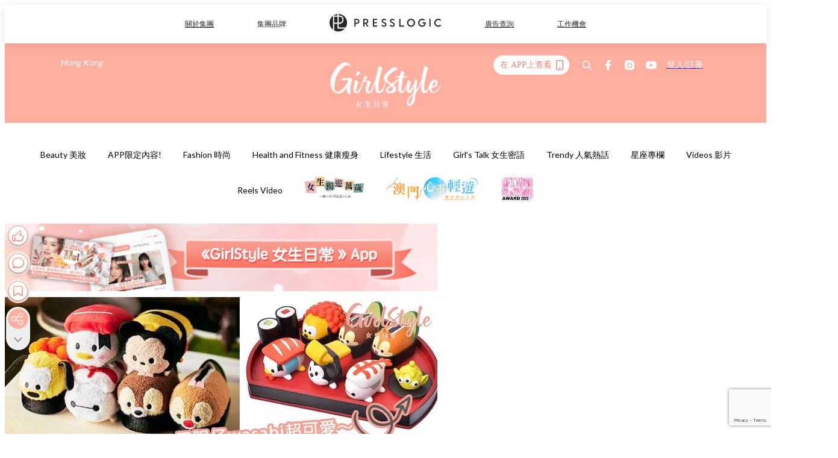

--- FILE ---
content_type: text/html; charset=utf-8
request_url: https://pretty.presslogic.com/article/416526/%E6%97%A5%E6%9C%AC%E8%BF%AA%E5%A3%AB%E5%B0%BC%E6%8E%A8%E5%87%BA-tsum-tsum%E5%A3%BD%E5%8F%B8%E7%B3%BB%E5%88%97-6%E6%AC%BE%E5%A3%BD%E5%8F%B8%E6%94%BE%E5%9C%A8%E4%B8%80%E8%B5%B7%E5%A5%BD%E6%B2%BB%E7%99%92-%E4%B8%89%E7%9C%BC%E4%BB%94wasabi%E8%B6%85%E5%8F%AF%E6%84%9B
body_size: 43237
content:
<!doctype html>
<html data-n-head-ssr lang="zh-Hant-HK" data-n-head="%7B%22lang%22:%7B%22ssr%22:%22zh-Hant-HK%22%7D%7D">
  <head >
    <title>日本迪士尼推出「Tsum Tsum壽司系列」  6款壽司放在一起好治癒～</title><meta data-n-head="ssr" charset="utf-8"><meta data-n-head="ssr" data-hid="viewport" name="viewport" content="width=device-width, initial-scale=1"><meta data-n-head="ssr" name="facebook-domain-verification" content="gookz6apwjfdpy1rpmsd4o1684lju7"><meta data-n-head="ssr" property="og:site_name" content="GirlStyle 女生日常"><meta data-n-head="ssr" property="fb:pages" content="606485276170272"><meta data-n-head="ssr" property="og:locale" content="zh_HK"><meta data-n-head="ssr" name="package-version" content="v1.25.3"><meta data-n-head="ssr" name="robots" content="max-image-preview:large, max-snippet:-1, max-video-preview:-1"><meta data-n-head="ssr" name="format-detection" content="telephone=no"><meta data-n-head="ssr" data-hid="robots" name="robots" content=""><meta data-n-head="ssr" data-hid="keywords" name="keywords" content="Lifestyle 生活, 迪士尼, 日本, TSUM TSUM, 日本迪士尼, 壽司"><meta data-n-head="ssr" property="fb:app_id" content="2790204947966101"><meta data-n-head="ssr" data-hid="og:image:width" property="og:image:width" content="1000"><meta data-n-head="ssr" data-hid="og:image:height" property="og:image:height" content="525"><meta data-n-head="ssr" name="description" content="因為疫情的原因，久久未能飛出國旅行，真的好想念日本的美食啊！在可以飛日本食壽司之前，不如先以Tsum Tsum壽司頂頂癮吧～日本迪士尼最近推出全新的Tsum Tsum壽司系列，不管是公仔或是生活用品都好可愛！" data-hid="description"><meta data-n-head="ssr" property="og:title" content="日本迪士尼推出「Tsum Tsum壽司系列」！6款壽司放在一起好治癒，三眼仔wasabi超可愛～ | GirlStyle 女生日常" data-hid="og:title"><meta data-n-head="ssr" property="og:description" content="因為疫情的原因，久久未能飛出國旅行，真的好想念以前一年最少去一次 日本 的日子，更想念日本的美食啊！在可以飛日本食壽司之前，不如先以 Tsum Tsum 壽司頂頂癮吧～日本 迪士尼 最近推出全新的Tsum Tsum壽司系列，不管是公仔或是生活用品都好可愛！ 迪士尼不時就會推出新系列的Tsum Tsum，最近就有全新的「Tsum Tsum壽司系列」！米奇、Baymax、布魯托、唐老鴨及大鼻鋼牙全都變成了不同的壽司，而除了公仔外，還有各種實用的生活用品，有收藏開Tsum Tsum的女生不要錯過～ 首先就有S尺寸的Tsum Tsum小公仔，每一隻都約9.5CM大，米奇款是玉子燒壽司、Baymax就是" data-hid="og:description"><meta data-n-head="ssr" property="og:url" content="https://pretty.presslogic.com/article/416526/日本迪士尼推出-tsum-tsum壽司系列-6款壽司放在一起好治癒-三眼仔wasabi超可愛" data-hid="og:url"><meta data-n-head="ssr" property="og:image" content="https://image.presslogic.com/girls.presslogic.com/wp-content/uploads/2020/07/aaasuhgk.jpg" data-hid="og:image"><meta data-n-head="ssr" property="article:author" content="undefined" data-hid="article:author"><meta data-n-head="ssr" property="article:publisher" content="undefined" data-hid="article:publisher"><meta data-n-head="ssr" name="publisher" content="GirlStyle 女生日常" data-hid="publisher"><meta data-n-head="ssr" name="author" content="GirlStyle 女生日常" data-hid="author"><meta data-n-head="ssr" property="og:type" content="article" data-hid="og:type"><meta data-n-head="ssr" property="og:site_name" content="GirlStyle 女生日常" data-hid="og:site_name"><meta data-n-head="ssr" name="googlebot" content="index,follow" data-hid="googlebot"><meta data-n-head="ssr" property="fb:pages" content="606485276170272" data-hid="fb:pages"><link data-n-head="ssr" rel="icon" type="image/x-icon" href="https://assets.presslogic.com/girlstyle-hk/static/favicon.ico"><link data-n-head="ssr" rel="shortcut icon" type="image/x-icon" href="https://assets.presslogic.com/girlstyle-hk/static/favicon.ico"><link data-n-head="ssr" rel="apple-touch-icon" size="120x120" href="https://assets.presslogic.com/girlstyle-hk/static/apple-touch-icon/120x120.png"><link data-n-head="ssr" rel="apple-touch-icon" size="152x152" href="https://assets.presslogic.com/girlstyle-hk/static/apple-touch-icon/152x152.png"><link data-n-head="ssr" rel="apple-touch-icon" size="167x167" href="https://assets.presslogic.com/girlstyle-hk/static/apple-touch-icon/167x167.png"><link data-n-head="ssr" rel="apple-touch-icon" size="180x180" href="https://assets.presslogic.com/girlstyle-hk/static/apple-touch-icon/180x180.png"><link data-n-head="ssr" rel="dns-prefetch" href="https://connect.facebook.net" crossorigin="anonymous"><link data-n-head="ssr" rel="dns-prefetch" href="https://pagead2.googlesyndication.com" crossorigin="anonymous"><link data-n-head="ssr" rel="dns-prefetch" href="https://www.facebook.com" crossorigin="anonymous"><link data-n-head="ssr" rel="dns-prefetch" href="https://googleads.g.doubleclick.net" crossorigin="anonymous"><link data-n-head="ssr" rel="dns-prefetch" href="https://fonts.googleapis.com"><link data-n-head="ssr" rel="preconnect" href="https://fonts.googleapis.com" crossorigin="anonymous"><link data-n-head="ssr" rel="preload" href="https://image.presslogic.com/girls.presslogic.com/wp-content/uploads/2020/07/aaasuhgk.jpg" as="image"><link data-n-head="ssr" rel="canonical" href="https://pretty.presslogic.com/article/416526/日本迪士尼推出-tsum-tsum壽司系列-6款壽司放在一起好治癒-三眼仔wasabi超可愛" data-hid="canonical"><style data-n-head="ssr" data-hid="max-button-theme" type="text/css">
          .pl-main-article .pl-main-article__main .max-button-theme-1 {
            display: inline-block;color: #ffffff;width: 300px;height: 50px;background: rgba(255, 175, 160, 1);border: 1px solid #ffafa0;border-radius: 10px 10px 10px 10px;margin: 0px 0px 0px 0px;text-decoration: none!important;box-sizing: content-box;box-shadow: 0px 0px 20px 0px rgba(255,175,160,0.5);
          }
          .pl-main-article .pl-main-article__main .max-button-theme-1 .max-button-text {
            display: block;font-family: Tahoma;font-size: 20px;text-align: center;font-style: normal;font-weight: bold;padding: 14px 0px 14px 0px;line-height: 1;text-shadow: 0px 0px 0px rgba(255,175,160,0);
          }

          .pl-main-article .pl-main-article__main .max-button-theme-1:hover {
            color: #ffafa0;background: rgba(255, 255, 255, 1);border: 1px solid #ffafa0;box-shadow: 0px 0px 20px 0px rgba(255,175,160,0.25);
          }
          .pl-main-article .pl-main-article__main .max-button-theme-1:hover .max-button-text{
            text-shadow: 0px 0px 0px rgba(255,175,160,0);
          }
        
          .pl-main-article .pl-main-article__main .max-button-theme-2 {
            display: inline-block;color: #ffffff;width: 300px;height: 50px;background: linear-gradient(rgba(246, 159, 147, 0.79) 0%, rgba(255, 189, 35, 0.79));border: 1px solid rgba(80,90,199,0);border-radius: 3px 3px 3px 3px;margin: 0px 0px 0px 0px;text-decoration: none!important;box-sizing: content-box;box-shadow: 0px 0px 10px 0px rgba(246,159,147,0.5);
          }
          .pl-main-article .pl-main-article__main .max-button-theme-2 .max-button-text {
            display: block;font-family: Tahoma;font-size: 20px;text-align: center;font-style: normal;font-weight: bold;padding: 14px 0px 14px 0px;line-height: 1;text-shadow: 0px 0px 0px rgba(80,90,199,0);
          }

          .pl-main-article .pl-main-article__main .max-button-theme-2:hover {
            color: #cccccccc;background: linear-gradient(rgba(255, 255, 255, 1) 0%, rgba(255, 255, 255, 1));border: 1px solid #cccccc;box-shadow: 0px 0px 10px 0px rgba(226,226,226,0.5);
          }
          .pl-main-article .pl-main-article__main .max-button-theme-2:hover .max-button-text{
            text-shadow: 0px 0px 0px rgba(51,51,51,0);
          }
        
          .pl-main-article .pl-main-article__main .max-button-theme-3 {
            display: inline-block;color: #ffffff;width: 300px;height: 50px;background: linear-gradient(rgba(80, 90, 199, 0.79) 45%, rgba(80, 90, 199, 0.79));border: 1px solid rgba(80, 90, 199, 0);border-radius: 3px 3px 3px 3px;margin: 0px 0px 0px 0px;text-decoration: none!important;box-sizing: content-box;box-shadow: 0px 0px 2px 0px #333333;
          }
          .pl-main-article .pl-main-article__main .max-button-theme-3 .max-button-text {
            display: block;font-family: Tahoma;font-size: 17px;text-align: center;font-style: normal;font-weight: bold;padding: 12px 0px 0px 0px;line-height: 1;text-shadow: 0px 0px 0px #505ac7;
          }

          .pl-main-article .pl-main-article__main .max-button-theme-3:hover {
            color: rgba(80, 90, 199, 0);background: linear-gradient(rgba(255, 255, 255, 1) 45%, rgba(255, 255, 255, 1));border: 1px solid #c6c6c6;box-shadow: 0px 0px 2px 0px #333333;
          }
          .pl-main-article .pl-main-article__main .max-button-theme-3:hover .max-button-text{
            text-shadow: 0px 0px 0px #333333;
          }
        
          .pl-main-article .pl-main-article__main .max-button-theme-4 {
            display: inline-block;color: #ffffff;width: 300px;height: 50px;background: linear-gradient(rgba(246, 159, 147, 0.79) 0%, rgba(255, 189, 35, 0.79));border: 1px solid rgba(80,90,199,0);border-radius: 3px 3px 3px 3px;margin: 0px 0px 0px 0px;text-decoration: none!important;box-sizing: content-box;box-shadow: 0px 0px 10px 0px rgba(246,159,147,0.5);
          }
          .pl-main-article .pl-main-article__main .max-button-theme-4 .max-button-text {
            display: block;font-family: Tahoma;font-size: 20px;text-align: center;font-style: normal;font-weight: bold;padding: 14px 0px 14px 0px;line-height: 1;text-shadow: 0px 0px 0px rgba(80,90,199,0);
          }

          .pl-main-article .pl-main-article__main .max-button-theme-4:hover {
            color: #cccccccc;background: linear-gradient(rgba(255, 255, 255, 1) 0%, rgba(255, 255, 255, 1));border: 1px solid #cccccc;box-shadow: 0px 0px 10px 0px rgba(226,226,226,0.5);
          }
          .pl-main-article .pl-main-article__main .max-button-theme-4:hover .max-button-text{
            text-shadow: 0px 0px 0px rgba(51,51,51,0);
          }
        
          .pl-main-article .pl-main-article__main .max-button-theme-5 {
            display: inline-block;color: #ffffff;width: 300px;height: 50px;background: linear-gradient(rgba(246, 159, 147, 0.79) 0%, rgba(255, 189, 35, 0.79));border: 1px solid rgba(80,90,199,0);border-radius: 3px 3px 3px 3px;margin: 0px 0px 0px 0px;text-decoration: none!important;box-sizing: content-box;box-shadow: 0px 0px 10px 0px rgba(246,159,147,0.5);
          }
          .pl-main-article .pl-main-article__main .max-button-theme-5 .max-button-text {
            display: block;font-family: Tahoma;font-size: 17px;text-align: center;font-style: normal;font-weight: bold;padding: 14px 0px 14px 0px;line-height: 1;text-shadow: 0px 0px 0px rgba(80,90,199,0);
          }

          .pl-main-article .pl-main-article__main .max-button-theme-5:hover {
            color: #cccccccc;background: linear-gradient(rgba(255, 255, 255, 1) 0%, rgba(255, 255, 255, 1));border: 1px solid #cccccc;box-shadow: 0px 0px 10px 0px rgba(226,226,226,0.5);
          }
          .pl-main-article .pl-main-article__main .max-button-theme-5:hover .max-button-text{
            text-shadow: 0px 0px 0px rgba(51,51,51,0);
          }
        </style><script data-n-head="ssr" src="https://platform.instagram.com/en_US/embeds.js" async></script><script data-n-head="ssr" data-hid="gtm-script">window['dataLayer']=[];if(!window._gtm_init){window._gtm_init=1;(function (w,n,d,m,e,p){w[d]=(w[d]==1||n[d]=='yes'||n[d]==1||n[m]==1||(w[e]&&w[e][p]&&w[e][p]()))?1:0})(window,navigator,'doNotTrack','msDoNotTrack','external','msTrackingProtectionEnabled');(function(w,d,s,l,x,y){w[x]={};w._gtm_inject=function(i){if(w.doNotTrack||w[x][i])return;w[x][i]=1;w[l]=w[l]||[];w[l].push({'gtm.start':new Date().getTime(),event:'gtm.js'});var f=d.getElementsByTagName(s)[0],j=d.createElement(s);j.defer=true;j.src='https://www.googletagmanager.com/gtm.js?id='+i;f.parentNode.insertBefore(j,f);}})(window,document,'script','dataLayer','_gtm_ids','_gtm_inject')};["GTM-PRD2XB9"].forEach(function(i){window._gtm_inject(i)})</script><script data-n-head="ssr" type="application/ld+json">{"@context":"https://schema.org","@type":"NewsArticle","mainEntityOfPage":{"@type":"WebPage","@id":"https://pretty.presslogic.com/article/416526/日本迪士尼推出-tsum-tsum壽司系列-6款壽司放在一起好治癒-三眼仔wasabi超可愛"},"headline":"日本迪士尼推出「Tsum Tsum壽司系列」  6款壽司放在一起好治癒～","image":["https://image.presslogic.com/girls.presslogic.com/wp-content/uploads/2020/07/aaasuhgk.jpg"],"datePublished":"2020-07-07T08:55:27Z","dateModified":"2020-07-07T16:55:27.000Z","author":{"@type":"Person","name":"Erin"},"publisher":{"@type":"Organization","name":"GirlStyle 女生日常","url":"https://pretty.presslogic.com","logo":{"@type":"imageObject","url":"https://assets.presslogic.com/girlstyle-hk/static/favicon.ico"}},"keywords":["Lifestyle 生活","迪士尼","日本","TSUM TSUM","日本迪士尼","壽司"]}</script><link rel="preload" href="/_nuxt/2e14952.js" as="script"><link rel="preload" href="/_nuxt/e0e7b3b.js" as="script"><link rel="preload" href="/_nuxt/b4d6a41.js" as="script"><link rel="preload" href="/_nuxt/6f027cd.js" as="script"><link rel="preload" href="/_nuxt/8c10d26.js" as="script"><link rel="preload" href="/_nuxt/3a0c74b.js" as="script"><link rel="preload" href="/_nuxt/vendors/app/14b916ce.3e1d42b.css" as="style"><link rel="preload" href="/_nuxt/5ed4a67.js" as="script"><link rel="preload" href="/_nuxt/c1f978a.js" as="script"><link rel="preload" href="/_nuxt/975bfa3.js" as="script"><link rel="preload" href="/_nuxt/f8654bd.js" as="script"><link rel="preload" href="/_nuxt/9026fa3.js" as="script"><link rel="preload" href="/_nuxt/vendors/app/119fe45f.1086673.css" as="style"><link rel="preload" href="/_nuxt/617d696.js" as="script"><link rel="preload" href="/_nuxt/vendors/app/2a42e354.0d9171a.css" as="style"><link rel="preload" href="/_nuxt/fc4ad09.js" as="script"><link rel="preload" href="/_nuxt/vendors/app/fca7f372.48c6e19.css" as="style"><link rel="preload" href="/_nuxt/e3b47fc.js" as="script"><link rel="preload" href="/_nuxt/vendors/app/f1283a41.11a5785.css" as="style"><link rel="preload" href="/_nuxt/1b5a93c.js" as="script"><link rel="preload" href="/_nuxt/8ad068b.js" as="script"><link rel="preload" href="/_nuxt/54743a3.js" as="script"><link rel="preload" href="/_nuxt/d7645b4.js" as="script"><link rel="preload" href="/_nuxt/e8ffc70.js" as="script"><link rel="preload" href="/_nuxt/3745ef0.js" as="script"><link rel="preload" href="/_nuxt/a3419a3.js" as="script"><link rel="preload" href="/_nuxt/01afee2.js" as="script"><link rel="preload" href="/_nuxt/516dba9.js" as="script"><link rel="preload" href="/_nuxt/361ab51.js" as="script"><link rel="preload" href="/_nuxt/dbf6e7a.js" as="script"><link rel="preload" href="/_nuxt/3e8040e.js" as="script"><link rel="preload" href="/_nuxt/vendors/app/e0ed5ff5.a5e3790.css" as="style"><link rel="preload" href="/_nuxt/1e23114.js" as="script"><link rel="preload" href="/_nuxt/128a963.js" as="script"><link rel="preload" href="/_nuxt/b8fa130.js" as="script"><link rel="preload" href="/_nuxt/c98bc61.js" as="script"><link rel="preload" href="/_nuxt/e651f4a.js" as="script"><link rel="preload" href="/_nuxt/vendors/app/ec8c427e.5959bde.css" as="style"><link rel="preload" href="/_nuxt/cdfe545.js" as="script"><link rel="preload" href="/_nuxt/dc44fba.js" as="script"><link rel="preload" href="/_nuxt/app/f69643ec.b08e073.css" as="style"><link rel="preload" href="/_nuxt/c349f36.js" as="script"><link rel="preload" href="/_nuxt/cf415f0.js" as="script"><link rel="preload" href="/_nuxt/app/43b53d0f.bab5fd1.css" as="style"><link rel="preload" href="/_nuxt/c2ed43f.js" as="script"><link rel="preload" href="/_nuxt/app/0e8cffab.ca0255f.css" as="style"><link rel="preload" href="/_nuxt/fe55bda.js" as="script"><link rel="preload" href="/_nuxt/aa9c9c9.js" as="script"><link rel="preload" href="/_nuxt/app/890ca723.770a727.css" as="style"><link rel="preload" href="/_nuxt/9df74dc.js" as="script"><link rel="preload" href="/_nuxt/9261df8.js" as="script"><link rel="preload" href="/_nuxt/app/01d99f6b.8cf83e7.css" as="style"><link rel="preload" href="/_nuxt/f39d99f.js" as="script"><link rel="preload" href="/_nuxt/15.83cb8ed.css" as="style"><link rel="preload" href="/_nuxt/53081b5.js" as="script"><link rel="preload" href="/_nuxt/34.ee99918.css" as="style"><link rel="preload" href="/_nuxt/7670cc1.js" as="script"><link rel="preload" href="/_nuxt/200.931458e.css" as="style"><link rel="preload" href="/_nuxt/fd9a8a8.js" as="script"><link rel="preload" href="/_nuxt/36.f1a1f22.css" as="style"><link rel="preload" href="/_nuxt/d3281a3.js" as="script"><link rel="preload" href="/_nuxt/31.1bf1bed.css" as="style"><link rel="preload" href="/_nuxt/5601d03.js" as="script"><link rel="preload" href="/_nuxt/56.16c6a84.css" as="style"><link rel="preload" href="/_nuxt/dcaf9e6.js" as="script"><link rel="preload" href="/_nuxt/22c24ef.js" as="script"><link rel="preload" href="/_nuxt/104cb39.js" as="script"><link rel="preload" href="/_nuxt/pages/article/_wpid/_title/f075b844.5d4c883.css" as="style"><link rel="preload" href="/_nuxt/a26cbc9.js" as="script"><link rel="preload" href="/_nuxt/195.f5cf83b.css" as="style"><link rel="preload" href="/_nuxt/f9ff751.js" as="script"><link rel="preload" href="/_nuxt/3.aff56ec.css" as="style"><link rel="preload" href="/_nuxt/efb3081.js" as="script"><link rel="preload" href="/_nuxt/177.1045f34.css" as="style"><link rel="preload" href="/_nuxt/ef6cc9e.js" as="script"><link rel="preload" href="/_nuxt/18.b9cdc62.css" as="style"><link rel="preload" href="/_nuxt/08addae.js" as="script"><link rel="preload" href="/_nuxt/10.b81fcac.css" as="style"><link rel="preload" href="/_nuxt/609ad8c.js" as="script"><link rel="preload" href="/_nuxt/40.84121f3.css" as="style"><link rel="preload" href="/_nuxt/ba8a365.js" as="script"><link rel="preload" href="/_nuxt/d0777a7.js" as="script"><link rel="preload" href="/_nuxt/32.f59744d.css" as="style"><link rel="preload" href="/_nuxt/29cd2b3.js" as="script"><link rel="preload" href="/_nuxt/30.f536acb.css" as="style"><link rel="preload" href="/_nuxt/164bbb9.js" as="script"><link rel="stylesheet" href="/_nuxt/vendors/app/14b916ce.3e1d42b.css"><link rel="stylesheet" href="/_nuxt/vendors/app/119fe45f.1086673.css"><link rel="stylesheet" href="/_nuxt/vendors/app/2a42e354.0d9171a.css"><link rel="stylesheet" href="/_nuxt/vendors/app/fca7f372.48c6e19.css"><link rel="stylesheet" href="/_nuxt/vendors/app/f1283a41.11a5785.css"><link rel="stylesheet" href="/_nuxt/vendors/app/e0ed5ff5.a5e3790.css"><link rel="stylesheet" href="/_nuxt/vendors/app/ec8c427e.5959bde.css"><link rel="stylesheet" href="/_nuxt/app/f69643ec.b08e073.css"><link rel="stylesheet" href="/_nuxt/app/43b53d0f.bab5fd1.css"><link rel="stylesheet" href="/_nuxt/app/0e8cffab.ca0255f.css"><link rel="stylesheet" href="/_nuxt/app/890ca723.770a727.css"><link rel="stylesheet" href="/_nuxt/app/01d99f6b.8cf83e7.css"><link rel="stylesheet" href="/_nuxt/15.83cb8ed.css"><link rel="stylesheet" href="/_nuxt/34.ee99918.css"><link rel="stylesheet" href="/_nuxt/200.931458e.css"><link rel="stylesheet" href="/_nuxt/36.f1a1f22.css"><link rel="stylesheet" href="/_nuxt/31.1bf1bed.css"><link rel="stylesheet" href="/_nuxt/56.16c6a84.css"><link rel="stylesheet" href="/_nuxt/pages/article/_wpid/_title/f075b844.5d4c883.css"><link rel="stylesheet" href="/_nuxt/195.f5cf83b.css"><link rel="stylesheet" href="/_nuxt/3.aff56ec.css"><link rel="stylesheet" href="/_nuxt/177.1045f34.css"><link rel="stylesheet" href="/_nuxt/18.b9cdc62.css"><link rel="stylesheet" href="/_nuxt/10.b81fcac.css"><link rel="stylesheet" href="/_nuxt/40.84121f3.css"><link rel="stylesheet" href="/_nuxt/32.f59744d.css"><link rel="stylesheet" href="/_nuxt/30.f536acb.css">
  </head>
  <body >
    <noscript data-n-head="ssr" data-hid="gtm-noscript" data-pbody="true"><iframe src="https://www.googletagmanager.com/ns.html?id=GTM-PRD2XB9&" height="0" width="0" style="display:none;visibility:hidden" title="gtm"></iframe></noscript><div data-server-rendered="true" id="__nuxt"><!----><div id="__layout"><div class="desktop-layout"><div id="page-ga" hidden="hidden">
    UA-75313505-1
  </div> <div id="page-ga4" hidden="hidden">
    G-F8Z8Z7JGRZ
  </div> <div id="page-slug" hidden="hidden">
    girls
  </div> <!----> <div id="top-area"><!----> <div class="anymind-interstitial"></div> <div class="anymind-anchorad"></div> <!----> <div><div><div id="top-banner-ad" class="top-banner-ad-container container top-banner-ad-desktop"><div data-key="Top2_D" class="ad-slot-script-wrap no-space" data-v-6bf17631><div id="ad-id-sab7no" data-v-6bf17631></div></div></div></div> <header id="header" class="app-header"><div class="app-header__top-nav"><div class="app-header__top-nav-item"><a href="https://www.presslogic.ai" target="_blank">
        關於集團
      </a></div> <div class="app-header__top-nav-item el-dropdown"><div>
        集團品牌<i class="el-icon-arrow-down el-icon--right"></i></div> <ul class="el-dropdown-menu el-popper app-header__top-nav-brand" style="display:none;"><li tabindex="-1" class="el-dropdown-menu__item"><!----><a href="https://girlstyle.com" target="_blank">GirlStyle 女生日常</a></li><li tabindex="-1" class="el-dropdown-menu__item"><!----><a href="https://holidaysmart.io" target="_blank">HolidaySmart 假期日常</a></li><li tabindex="-1" class="el-dropdown-menu__item"><!----><a href="https://jomexplore.io" target="_blank">Jom Explore</a></li><li tabindex="-1" class="el-dropdown-menu__item"><!----><a href="https://businessfocus.io" target="_blank">BusinessFocus</a></li><li tabindex="-1" class="el-dropdown-menu__item"><!----><a href="https://mamidaily.com" target="_blank">MamiDaily 親子日常</a></li><li tabindex="-1" class="el-dropdown-menu__item"><!----><a href="https://urbanlifehk.com" target="_blank">UrbanLife Health 健康新態度</a></li><li tabindex="-1" class="el-dropdown-menu__item"><!----><a href="https://topbeautyhk.com" target="_blank">TopBeauty</a></li><li tabindex="-1" class="el-dropdown-menu__item"><!----><a href="https://poplady-mag.com" target="_blank">POPLADY</a></li><li tabindex="-1" class="el-dropdown-menu__item"><!----><a href="https://thekdaily.com" target="_blank">Kdaily 韓粉日常</a></li><li tabindex="-1" class="el-dropdown-menu__item"><!----><a href="https://thepetcity.co" target="_blank">PetCity 毛孩日常</a></li><li tabindex="-1" class="el-dropdown-menu__item"><!----><a href="https://www.baby-kingdom.com/forum.php" target="_blank">Baby-Kingdom</a></li><li tabindex="-1" class="el-dropdown-menu__item"><!----><a href="https://www.edu-kingdom.com/" target="_blank">Edu-Kingdom</a></li><li tabindex="-1" class="el-dropdown-menu__item"><!----><a href="https://medialens.io" target="_blank">MediaLens</a></li><li tabindex="-1" class="el-dropdown-menu__item"><!----><a href="https://www.tapnow.com/zh-HK/" target="_blank">TapNow</a></li><li tabindex="-1" class="el-dropdown-menu__item"><!----><a href="https://www.maxlytics.io" target="_blank">Maxlytics</a></li><li tabindex="-1" class="el-dropdown-menu__item"><!----><a href="https://echomaker.io/" target="_blank">EchoMaker</a></li><li tabindex="-1" class="el-dropdown-menu__item"><!----><a href="https://www.eventvibe.io/" target="_blank">EventVibe</a></li><li tabindex="-1" class="el-dropdown-menu__item"><!----><a href="https://www.facevibe.ai/" target="_blank">FaceVibe</a></li><li tabindex="-1" class="el-dropdown-menu__item"><!----><a href="https://www.mintinglabs.com/" target="_blank">Mintinglabs</a></li></ul></div> <div class="app-header__top-nav-item"><a href="https://www.presslogic.ai" target="_blank"><img src="https://assets.presslogic.com/static/images/logo/presslogic-logo.svg" alt="presslogic-logo"></a></div> <div class="app-header__top-nav-item"><a href="https://www.presslogic.ai/zh/advertise" target="_blank">
        廣告查詢
      </a></div> <div class="app-header__top-nav-item"><a href="https://www.presslogic.ai/career" target="_blank">
        工作機會
      </a></div></div> <div class="app-header__main"><a href="/" title="GirlStyle 女生日常" class="app-header__home-link nuxt-link-active"><img src="https://assets.presslogic.com/girlstyle-hk/static/images/layout-logo.png" srcset="https://assets.presslogic.com/girlstyle-hk/static/images/layout-logo@2x.png 2x, https://assets.presslogic.com/girlstyle-hk/static/images/layout-logo@3x.png 3x" id="logo" alt="GirlStyle 女生日常" class="pl-retina-img"></a> <div class="app-header__container"><div class="desktop-header-group-dropdown"><!----> <div class="el-select desktop-header-group-dropdown__location" style="width:140px;"><!----><div class="el-input el-input--suffix"><!----><input type="text" readonly="readonly" autocomplete="off" placeholder="Hong Kong" class="el-input__inner"><!----><span class="el-input__suffix"><span class="el-input__suffix-inner"><i class="el-select__caret el-input__icon el-icon-arrow-up"></i><!----><!----><!----><!----><!----></span><!----></span><!----><!----></div><div class="el-select-dropdown el-popper" style="min-width:;display:none;"><div class="el-scrollbar" style="display:none;"><div class="el-select-dropdown__wrap el-scrollbar__wrap el-scrollbar__wrap--hidden-default"><ul class="el-scrollbar__view el-select-dropdown__list"><!----><li class="el-select-dropdown__item selected"><span>Hong Kong</span></li><li class="el-select-dropdown__item"><span>Taiwan</span></li><li class="el-select-dropdown__item"><span>Singapore</span></li><li class="el-select-dropdown__item"><span>India</span></li><li class="el-select-dropdown__item"><span>Korea</span></li><li class="el-select-dropdown__item"><span>Malaysia</span></li></ul></div><div class="el-scrollbar__bar is-horizontal"><div class="el-scrollbar__thumb" style="width:0;transform:translateX(0%);ms-transform:translateX(0%);webkit-transform:translateX(0%);"></div></div><div class="el-scrollbar__bar is-vertical"><div class="el-scrollbar__thumb" style="height:0;transform:translateY(0%);ms-transform:translateY(0%);webkit-transform:translateY(0%);"></div></div></div><p class="el-select-dropdown__empty">
          无数据
        </p></div></div></div> <div class="top-header-nav"><div class="header-app-promotion"><div class="header-app-promotion__button header-app-promotion__button--trigger"><span class="header-app-promotion__button-text">在 APP上查看</span> <img src="https://assets.presslogic.com/girlstyle-hk/static/images/header-icon-smartphone--primary.png" srcset="https://assets.presslogic.com/girlstyle-hk/static/images/header-icon-smartphone--primary@2x.png 2x, https://assets.presslogic.com/girlstyle-hk/static/images/header-icon-smartphone--primary@3x.png 3x" class="pl-retina-img header-app-promotion__button-icon"></div> <div class="el-dialog__wrapper" style="display:none;"><div role="dialog" aria-modal="true" aria-label="dialog" class="el-dialog header-app-promotion__app-popup" style="margin-top:15vh;"><div class="el-dialog__header"><span class="el-dialog__title"></span><button type="button" aria-label="Close" class="el-dialog__headerbtn"><i class="el-dialog__close el-icon el-icon-close"></i></button></div><!----><!----></div></div></div> <a href="/search" aria-label="search" class="header-search-link"><img src="https://assets.presslogic.com/girlstyle-hk/static/images/header-icon-search.svg" class="header-search-link__icon"></a> <div class="top-header-nav__social"><a href="https://www.facebook.com/girlstyle.hongkong/" target="_blank" rel="noopener noreferrer" class="top-header-nav__link"><img src="https://assets.presslogic.com/girlstyle-hk/static/images/header-icon-facebook.svg" alt="facebook" class="top-header-nav__icon"></a><a href="https://www.instagram.com/girlstyle.mag/" target="_blank" rel="noopener noreferrer" class="top-header-nav__link"><img src="https://assets.presslogic.com/girlstyle-hk/static/images/header-icon-instagram.svg" alt="instagram" class="top-header-nav__icon"></a><a href="https://www.youtube.com/channel/UCVfM2vFTKFEPwLAB1LELtFw" target="_blank" rel="noopener noreferrer" class="top-header-nav__link"><img src="https://assets.presslogic.com/girlstyle-hk/static/images/header-icon-youtube.svg" alt="youtube" class="top-header-nav__icon"></a></div> <!----></div></div></div> <!----></header> <header id="header-small" class="collapsing-header" style="display:none;"><div class="collapsing-header__container"><a href="https://www.presslogic.ai" target="_blank" rel="noopener noreferrer" class="collapsing-header__pl-link"><img src="https://assets.presslogic.com/static/images/logo/presslogic-logo-w.svg" alt="presslogic-logo" class="collapsing-header__pl-logo"></a> <a href="/" title="GirlStyle 女生日常" class="collapsing-header__home-link nuxt-link-active"><img src="https://assets.presslogic.com/girlstyle-hk/static/images/loading.png" alt="GirlStyle 女生日常" class="collapsing-header__home-logo girls"></a> <div class="collapsing-header__menu"><div class="desktop-header-navigation container"><ul class="desktop-header-navigation__menu" style="margin-left:0px;"><li class="desktop-header-navigation__menu-item"><a href="/category/beauty" class="desktop-header-navigation__menu-link"><span>Beauty 美妝</span></a> <div class="desktop-header-navigation__sub-menu-wrap" style="display:none;"><ul class="desktop-header-navigation__sub-menu"><li class="desktop-header-navigation__sub-menu-item"><a href="/category/beauty" class="desktop-header-navigation__sub-menu-link">
              All 全部
            </a></li> <li class="desktop-header-navigation__sub-menu-item"><a href="/category/make-up" class="desktop-header-navigation__sub-menu-link">
              Makeup 彩妝
            </a></li><li class="desktop-header-navigation__sub-menu-item"><a href="/category/skincare" class="desktop-header-navigation__sub-menu-link">
              Skin Care 護膚
            </a></li><li class="desktop-header-navigation__sub-menu-item"><a href="/category/hair-and-body-care" class="desktop-header-navigation__sub-menu-link">
              Hair and Body Care 美髮及身體
            </a></li><li class="desktop-header-navigation__sub-menu-item"><a href="/category/nail-care" class="desktop-header-navigation__sub-menu-link">
              Nail Care 美甲
            </a></li><li class="desktop-header-navigation__sub-menu-item"><a href="/category/perfume" class="desktop-header-navigation__sub-menu-link">
              Perfume 香水
            </a></li><li class="desktop-header-navigation__sub-menu-item"><a href="/category/beautypicks" class="desktop-header-navigation__sub-menu-link">
              BeautyPicks
            </a></li></ul> <!----></div></li><li class="desktop-header-navigation__menu-item"><a href="/category/app-only-content" class="desktop-header-navigation__menu-link"><span>APP限定內容!</span></a> <div class="desktop-header-navigation__sub-menu-wrap" style="display:none;"><ul class="desktop-header-navigation__sub-menu"><li class="desktop-header-navigation__sub-menu-item"><a href="/category/app-only-content" class="desktop-header-navigation__sub-menu-link">
              All 全部
            </a></li> </ul> <!----></div></li><li class="desktop-header-navigation__menu-item"><a href="/category/fashion" class="desktop-header-navigation__menu-link"><span>Fashion 時尚</span></a> <div class="desktop-header-navigation__sub-menu-wrap" style="display:none;"><ul class="desktop-header-navigation__sub-menu"><li class="desktop-header-navigation__sub-menu-item"><a href="/category/fashion" class="desktop-header-navigation__sub-menu-link">
              All 全部
            </a></li> <li class="desktop-header-navigation__sub-menu-item"><a href="/category/styling" class="desktop-header-navigation__sub-menu-link">
              Styling 穿搭
            </a></li><li class="desktop-header-navigation__sub-menu-item"><a href="/category/shoes" class="desktop-header-navigation__sub-menu-link">
              Shoes 鞋履
            </a></li><li class="desktop-header-navigation__sub-menu-item"><a href="/category/bags" class="desktop-header-navigation__sub-menu-link">
              Bags 手袋
            </a></li><li class="desktop-header-navigation__sub-menu-item"><a href="/category/accessories" class="desktop-header-navigation__sub-menu-link">
              Accessories 飾物
            </a></li></ul> <!----></div></li><li class="desktop-header-navigation__menu-item"><a href="/category/healthandfitness" class="desktop-header-navigation__menu-link"><span>Health and Fitness 健康瘦身</span></a> <div class="desktop-header-navigation__sub-menu-wrap" style="display:none;"><ul class="desktop-header-navigation__sub-menu"><li class="desktop-header-navigation__sub-menu-item"><a href="/category/healthandfitness" class="desktop-header-navigation__sub-menu-link">
              All 全部
            </a></li> <li class="desktop-header-navigation__sub-menu-item"><a href="/category/exercise" class="desktop-header-navigation__sub-menu-link">
              Exercise 運動
            </a></li><li class="desktop-header-navigation__sub-menu-item"><a href="/category/healthydiet" class="desktop-header-navigation__sub-menu-link">
              Healthy Diet 健康飲食
            </a></li></ul> <!----></div></li><li class="desktop-header-navigation__menu-item"><a href="/category/lifestyle" class="desktop-header-navigation__menu-link"><span>Lifestyle 生活</span></a> <div class="desktop-header-navigation__sub-menu-wrap" style="display:none;"><ul class="desktop-header-navigation__sub-menu"><li class="desktop-header-navigation__sub-menu-item"><a href="/category/lifestyle" class="desktop-header-navigation__sub-menu-link">
              All 全部
            </a></li> <li class="desktop-header-navigation__sub-menu-item"><a href="/category/travel" class="desktop-header-navigation__sub-menu-link">
              Travel 旅遊
            </a></li><li class="desktop-header-navigation__sub-menu-item"><a href="/category/food" class="desktop-header-navigation__sub-menu-link">
              Food 美食
            </a></li><li class="desktop-header-navigation__sub-menu-item"><a href="/category/home-and-living" class="desktop-header-navigation__sub-menu-link">
              Home and Living 家居
            </a></li><li class="desktop-header-navigation__sub-menu-item"><a href="/category/artandculture" class="desktop-header-navigation__sub-menu-link">
              Art and Culture 藝術文化
            </a></li><li class="desktop-header-navigation__sub-menu-item"><a href="/category/photography" class="desktop-header-navigation__sub-menu-link">
              Photography 打卡攝影
            </a></li><li class="desktop-header-navigation__sub-menu-item"><a href="/category/gadgets" class="desktop-header-navigation__sub-menu-link">
              Gadgets 電子產品
            </a></li></ul> <!----></div></li><li class="desktop-header-navigation__menu-item"><a href="/category/girls-talk" class="desktop-header-navigation__menu-link"><span>Girl's Talk 女生密語</span></a> <div class="desktop-header-navigation__sub-menu-wrap" style="display:none;"><ul class="desktop-header-navigation__sub-menu"><li class="desktop-header-navigation__sub-menu-item"><a href="/category/girls-talk" class="desktop-header-navigation__sub-menu-link">
              All 全部
            </a></li> <li class="desktop-header-navigation__sub-menu-item"><a href="/category/loveandrelationship" class="desktop-header-navigation__sub-menu-link">
              Love and Relationship 愛情
            </a></li><li class="desktop-header-navigation__sub-menu-item"><a href="/category/friendship" class="desktop-header-navigation__sub-menu-link">
              Friendship 閨蜜友誼
            </a></li><li class="desktop-header-navigation__sub-menu-item"><a href="/category/psychological-test" class="desktop-header-navigation__sub-menu-link">
              Psychological Test 心理測驗
            </a></li></ul> <!----></div></li><li class="desktop-header-navigation__menu-item"><a href="/category/trendy" class="desktop-header-navigation__menu-link"><span>Trendy 人氣熱話</span></a> <div class="desktop-header-navigation__sub-menu-wrap" style="display:none;"><ul class="desktop-header-navigation__sub-menu"><li class="desktop-header-navigation__sub-menu-item"><a href="/category/trendy" class="desktop-header-navigation__sub-menu-link">
              All 全部
            </a></li> </ul> <!----></div></li><li class="desktop-header-navigation__menu-item"><a href="/category/constellation" class="desktop-header-navigation__menu-link"><span>星座專欄</span></a> <div class="desktop-header-navigation__sub-menu-wrap" style="display:none;"><ul class="desktop-header-navigation__sub-menu"><li class="desktop-header-navigation__sub-menu-item"><a href="/category/constellation" class="desktop-header-navigation__sub-menu-link">
              All 全部
            </a></li> <li class="desktop-header-navigation__sub-menu-item"><a href="/category/horoscope" class="desktop-header-navigation__sub-menu-link">
              12星座運勢
            </a></li><li class="desktop-header-navigation__sub-menu-item"><a href="/category/zodiac-sign-compatibility" class="desktop-header-navigation__sub-menu-link">
              12星座配對
            </a></li></ul> <!----></div></li> <li class="desktop-header-navigation__menu-item"><a href="/videos" class="pl-menu-link pl-menu-link--74 pl-menu-link--text desktop-header-navigation__menu-link">Videos 影片</a></li><li class="desktop-header-navigation__menu-item"><a href="/igvideos" class="pl-menu-link pl-menu-link--172 pl-menu-link--text desktop-header-navigation__menu-link">Reels Video</a></li><li class="desktop-header-navigation__menu-item"><a href="/opinion/girlssolotrip" class="pl-menu-link pl-menu-link--171 pl-menu-link--image desktop-header-navigation__menu-link"><img alt="女生獨遊萬歲" src="https://assets.presslogic.com/girlstyle-hk/static/images/loading.png" class="pl-menu-link__img" width="99.5px" height="40px"></a></li><li class="desktop-header-navigation__menu-item"><a href="/tag-showcase/mgto2024" class="pl-menu-link pl-menu-link--214 pl-menu-link--image desktop-header-navigation__menu-link"><img alt="澳門" src="https://assets.presslogic.com/girlstyle-hk/static/images/loading.png" class="pl-menu-link__img" width="155px" height="40px"></a></li><li class="desktop-header-navigation__menu-item"><a href="https://gs-awards-2025-nomination.girlstyle.com/" target="_blank" class="pl-menu-link pl-menu-link--227 pl-menu-link--image desktop-header-navigation__menu-link"><img alt="GirlStyle美容大獎2025" src="https://assets.presslogic.com/girlstyle-hk/static/images/loading.png" class="pl-menu-link__img" width="55.5px" height="40px"></a></li></ul></div></div> <div class="header-app-promotion"><div class="header-app-promotion__button header-app-promotion__button--trigger"><span class="header-app-promotion__button-text">在 APP上查看</span> <img src="https://assets.presslogic.com/girlstyle-hk/static/images/header-icon-smartphone--primary.png" srcset="https://assets.presslogic.com/girlstyle-hk/static/images/header-icon-smartphone--primary@2x.png 2x, https://assets.presslogic.com/girlstyle-hk/static/images/header-icon-smartphone--primary@3x.png 3x" class="pl-retina-img header-app-promotion__button-icon"></div> <div class="el-dialog__wrapper" style="display:none;"><div role="dialog" aria-modal="true" aria-label="dialog" class="el-dialog header-app-promotion__app-popup" style="margin-top:15vh;"><div class="el-dialog__header"><span class="el-dialog__title"></span><button type="button" aria-label="Close" class="el-dialog__headerbtn"><i class="el-dialog__close el-icon el-icon-close"></i></button></div><!----><!----></div></div></div> <a href="/search" aria-label="search" class="header-search-link"><img src="https://assets.presslogic.com/girlstyle-hk/static/images/header-icon-search.svg" class="header-search-link__icon"></a> <!----></div></header> <div class="default-layout-wrap" style="background:#FFFFFF;"><div id="main-navigation" class="main-navigation container"><ul class="main-navigation__menu"><li class="main-navigation__menu-item"><a href="/category/beauty" class="main-navigation__menu-link">
        Beauty 美妝
      </a> <div class="main-navigation__sub-menu-wrap" style="display:none;"><ul class="main-navigation__sub-menu"><li class="main-navigation__sub-menu-item"><a href="/category/make-up" class="main-navigation__sub-menu-link">
                Makeup 彩妝
              </a></li><li class="main-navigation__sub-menu-item"><a href="/category/skincare" class="main-navigation__sub-menu-link">
                Skin Care 護膚
              </a></li><li class="main-navigation__sub-menu-item"><a href="/category/hair-and-body-care" class="main-navigation__sub-menu-link">
                Hair and Body Care 美髮及身體
              </a></li><li class="main-navigation__sub-menu-item"><a href="/category/nail-care" class="main-navigation__sub-menu-link">
                Nail Care 美甲
              </a></li><li class="main-navigation__sub-menu-item"><a href="/category/perfume" class="main-navigation__sub-menu-link">
                Perfume 香水
              </a></li><li class="main-navigation__sub-menu-item"><a href="/category/beautypicks" class="main-navigation__sub-menu-link">
                BeautyPicks
              </a></li></ul> <!----></div></li><li class="main-navigation__menu-item"><a href="/category/app-only-content" class="main-navigation__menu-link">
        APP限定內容!
      </a> <div class="main-navigation__sub-menu-wrap" style="display:none;"><ul class="main-navigation__sub-menu"></ul> <!----></div></li><li class="main-navigation__menu-item"><a href="/category/fashion" class="main-navigation__menu-link">
        Fashion 時尚
      </a> <div class="main-navigation__sub-menu-wrap" style="display:none;"><ul class="main-navigation__sub-menu"><li class="main-navigation__sub-menu-item"><a href="/category/styling" class="main-navigation__sub-menu-link">
                Styling 穿搭
              </a></li><li class="main-navigation__sub-menu-item"><a href="/category/shoes" class="main-navigation__sub-menu-link">
                Shoes 鞋履
              </a></li><li class="main-navigation__sub-menu-item"><a href="/category/bags" class="main-navigation__sub-menu-link">
                Bags 手袋
              </a></li><li class="main-navigation__sub-menu-item"><a href="/category/accessories" class="main-navigation__sub-menu-link">
                Accessories 飾物
              </a></li></ul> <!----></div></li><li class="main-navigation__menu-item"><a href="/category/healthandfitness" class="main-navigation__menu-link">
        Health and Fitness 健康瘦身
      </a> <div class="main-navigation__sub-menu-wrap" style="display:none;"><ul class="main-navigation__sub-menu"><li class="main-navigation__sub-menu-item"><a href="/category/exercise" class="main-navigation__sub-menu-link">
                Exercise 運動
              </a></li><li class="main-navigation__sub-menu-item"><a href="/category/healthydiet" class="main-navigation__sub-menu-link">
                Healthy Diet 健康飲食
              </a></li></ul> <!----></div></li><li class="main-navigation__menu-item"><a href="/category/lifestyle" class="main-navigation__menu-link">
        Lifestyle 生活
      </a> <div class="main-navigation__sub-menu-wrap" style="display:none;"><ul class="main-navigation__sub-menu"><li class="main-navigation__sub-menu-item"><a href="/category/travel" class="main-navigation__sub-menu-link">
                Travel 旅遊
              </a></li><li class="main-navigation__sub-menu-item"><a href="/category/food" class="main-navigation__sub-menu-link">
                Food 美食
              </a></li><li class="main-navigation__sub-menu-item"><a href="/category/home-and-living" class="main-navigation__sub-menu-link">
                Home and Living 家居
              </a></li><li class="main-navigation__sub-menu-item"><a href="/category/artandculture" class="main-navigation__sub-menu-link">
                Art and Culture 藝術文化
              </a></li><li class="main-navigation__sub-menu-item"><a href="/category/photography" class="main-navigation__sub-menu-link">
                Photography 打卡攝影
              </a></li><li class="main-navigation__sub-menu-item"><a href="/category/gadgets" class="main-navigation__sub-menu-link">
                Gadgets 電子產品
              </a></li></ul> <!----></div></li><li class="main-navigation__menu-item"><a href="/category/girls-talk" class="main-navigation__menu-link">
        Girl's Talk 女生密語
      </a> <div class="main-navigation__sub-menu-wrap" style="display:none;"><ul class="main-navigation__sub-menu"><li class="main-navigation__sub-menu-item"><a href="/category/loveandrelationship" class="main-navigation__sub-menu-link">
                Love and Relationship 愛情
              </a></li><li class="main-navigation__sub-menu-item"><a href="/category/friendship" class="main-navigation__sub-menu-link">
                Friendship 閨蜜友誼
              </a></li><li class="main-navigation__sub-menu-item"><a href="/category/psychological-test" class="main-navigation__sub-menu-link">
                Psychological Test 心理測驗
              </a></li></ul> <!----></div></li><li class="main-navigation__menu-item"><a href="/category/trendy" class="main-navigation__menu-link">
        Trendy 人氣熱話
      </a> <div class="main-navigation__sub-menu-wrap" style="display:none;"><ul class="main-navigation__sub-menu"></ul> <!----></div></li><li class="main-navigation__menu-item"><a href="/category/constellation" class="main-navigation__menu-link">
        星座專欄
      </a> <div class="main-navigation__sub-menu-wrap" style="display:none;"><ul class="main-navigation__sub-menu"><li class="main-navigation__sub-menu-item"><a href="/category/horoscope" class="main-navigation__sub-menu-link">
                12星座運勢
              </a></li><li class="main-navigation__sub-menu-item"><a href="/category/zodiac-sign-compatibility" class="main-navigation__sub-menu-link">
                12星座配對
              </a></li></ul> <!----></div></li> <li class="main-navigation__menu-item"><a href="/videos" class="pl-menu-link pl-menu-link--74 pl-menu-link--text main-navigation__menu-link">Videos 影片</a></li><li class="main-navigation__menu-item"><a href="/igvideos" class="pl-menu-link pl-menu-link--172 pl-menu-link--text main-navigation__menu-link">Reels Video</a></li><li class="main-navigation__menu-item"><a href="/opinion/girlssolotrip" class="pl-menu-link pl-menu-link--171 pl-menu-link--image main-navigation__menu-link"><img alt="女生獨遊萬歲" src="https://assets.presslogic.com/girlstyle-hk/static/images/loading.png" class="pl-menu-link__img" width="99.5px" height="40px"></a></li><li class="main-navigation__menu-item"><a href="/tag-showcase/mgto2024" class="pl-menu-link pl-menu-link--214 pl-menu-link--image main-navigation__menu-link"><img alt="澳門" src="https://assets.presslogic.com/girlstyle-hk/static/images/loading.png" class="pl-menu-link__img" width="155px" height="40px"></a></li><li class="main-navigation__menu-item"><a href="https://gs-awards-2025-nomination.girlstyle.com/" target="_blank" class="pl-menu-link pl-menu-link--227 pl-menu-link--image main-navigation__menu-link"><img alt="GirlStyle美容大獎2025" src="https://assets.presslogic.com/girlstyle-hk/static/images/loading.png" class="pl-menu-link__img" width="55.5px" height="40px"></a></li></ul></div> <div class="container"><div><div data-fetch-key="0" class="article-page article-page--desktop"><div id="article-id" hidden="hidden">
    416526
  </div> <div id="author-name" hidden="hidden">
    erinho
  </div> <div id="remove-ads" hidden="hidden">
    false
  </div> <div id="device-type" hidden="hidden">
    desktop
  </div> <div id="fb-page-id" hidden="hidden">
    606485276170272
  </div> <!----> <div data-idx="0" class="article-item"><div class="article-page__ad-block hide-ad-iframe"><div data-key="article_top_desktop" class="ad-slot-script-wrap no-space" data-v-6bf17631><div id="ad-id-rt9x51" data-v-6bf17631></div></div></div> <div class="article-page__ad-block hide-ad-iframe"><div data-key="teads_header2_desktop" class="ad-slot-script-wrap no-space" data-v-6bf17631><div id="ad-id-qv1y8r" data-v-6bf17631></div></div></div> <div class="article-page__ad-block article-page__desktop-topbanner-ad"><div data-key="Top1_D" class="ad-topbanner-wrap ad-slot-script-wrap" data-v-6bf17631><div id="ad-id-0j6lvs" data-v-6bf17631></div></div></div> <!----> <div class="main-content__container"><div class="main-content main-content-416526"><div class="article-top-app-promotion"><a target="_blank" rel="noopener noreferrer" href="https://girlstyle.onelink.me/GuSP/open" class="article-top-app-promotion__link"><img src="https://assets.presslogic.com/girlstyle-hk/static/images/article-top-app-promotion.gif" alt="download GirlStyle 女生日常 app" class="article-top-app-promotion__img"></a></div> <article data-fetch-key="1" class="pl-main-article main-article pl-main-article--desktop pl-main-article--cls-height"><div class="pl-main-article__image pl-main-article__image--loading"><img src="https://image.presslogic.com/girls.presslogic.com/wp-content/uploads/2020/07/aaasuhgk.jpg?auto=format&amp;w=718" srcset="https://image.presslogic.com/girls.presslogic.com/wp-content/uploads/2020/07/aaasuhgk.jpg?auto=format&amp;w=1436 2x ,https://image.presslogic.com/girls.presslogic.com/wp-content/uploads/2020/07/aaasuhgk.jpg?auto=format&amp;w=2154 3x" alt="日本迪士尼推出「Tsum Tsum壽司系列」！6款壽司放在一起好治癒，三眼仔wasabi超可愛～"></div> <h1 class="pl-main-article__title">
    日本迪士尼推出「Tsum Tsum壽司系列」！6款壽司放在一起好治癒，三眼仔wasabi超可愛～
  </h1> <div class="pl-main-article__categories"><span class="pl-main-article__categories-item"><a href="/category/lifestyle" target="_blank" rel="noopener noreferrer">
          Lifestyle 生活
        </a></span></div> <div class="pl-author-panel pl-author-panel--article-page"><div class="pl-author-panel__card"><div class="pl-author-panel__avatar-wrap"><div class="pl-author-panel__avatar" style="background-image:url(https://image.presslogic.com/girls.presslogic.com/wp-content/uploads/2019/08/pipi.jpg?w=100);"><a href="/author/erinho" class="pl-author-panel__avatar-link"></a></div></div> <div class="pl-author-panel__info"><div class="pl-author-panel__main"><div class="pl-author-panel__date"><span>By <a href="/author/erinho">
            Erin
          </a> on 07 Jul 2020</span></div> <div class="pl-author-panel__job">
          Digital Editor
          <svg aria-hidden="true" data-prefix="far" data-icon="chevron-up" role="img" xmlns="http://www.w3.org/2000/svg" viewBox="0 0 448 512" class="svg-inline--fa fa-chevron-up fa-w-14 pl-author-panel__desc-btn"><path fill="currentColor" d="M6.101 359.293L25.9 379.092c4.686 4.686 12.284 4.686 16.971 0L224 198.393l181.13 180.698c4.686 4.686 12.284 4.686 16.971 0l19.799-19.799c4.686-4.686 4.686-12.284 0-16.971L232.485 132.908c-4.686-4.686-12.284-4.686-16.971 0L6.101 342.322c-4.687 4.687-4.687 12.285 0 16.971z"></path></svg></div></div> <!----></div></div> <div class="pl-author-panel__desc-collapse"><div class="pl-author-panel__desc">過最簡單的生活 
享最開心的人生</div> <!----></div></div> <div class="pl-main-article__main pl-main-article__main-0"><div><!----> <div class="page-start"></div> <!----> <!----> <div><p>因為疫情的原因，久久未能飛出國旅行，真的好想念以前一年最少去一次<a href="https://pretty.presslogic.com/search?q=%E6%97%A5%E6%9C%AC">日本</a>的日子，更想念日本的美食啊！在可以飛日本食壽司之前，不如先以<a href="https://pretty.presslogic.com/search?q=Tsum%20Tsum">Tsum Tsum</a>壽司頂頂癮吧～日本<a href="https://pretty.presslogic.com/search?q=%E8%BF%AA%E5%A3%AB%E5%B0%BC">迪士尼</a>最近推出全新的Tsum Tsum壽司系列，不管是公仔或是生活用品都好可愛！</p></div> <div class="pl-text-ads"><!----></div> <!----> <!----> <!----> <!----> <!----> <!----> <!----><!----><!----><!----> <!----><!----><!----><!----><!----> <!----> <!----> <!----><div><!----></div> <!----> <!----> <div class="pl-main-article__ad-block"><div data-key="C1" class="ad-slot-wrap is-fit" style="--bg:transparent;" data-v-146a4d51><div class="ad-slot-main" data-v-146a4d51><!----> <div id="ad-id-nzuiub" data-v-146a4d51></div> <!----></div></div> <div data-key="C2" class="ad-slot-wrap is-fit" style="--bg:transparent;" data-v-146a4d51><div class="ad-slot-main" data-v-146a4d51><!----> <div id="ad-id-s2zwoh" data-v-146a4d51></div> <!----></div></div></div> <div><p><span class="pl-article-img-wrap placeholder" style="margin-top: 15px; display: block; width: 100%; position: relative; padding-bottom: 54.7472%;"><img class="alignnone size-full wp-image-416703 pl-article-img" src="https://assets.presslogic.com/girlstyle-hk/static/images/loading.png" alt="日本迪士尼推出「Tsum Tsum壽司系列」" width="811" height="444" data-src="https://image.presslogic.com/girls.presslogic.com/wp-content/uploads/2020/07/JKHFD.jpg" style="position: absolute; width: 100%; max-width: 100%; height: 100%; cursor: pointer; margin: 0;" data-srcset="https://image.presslogic.com/girls.presslogic.com/wp-content/uploads/2020/07/JKHFD.jpg?auto=format&w=414 414w, https://image.presslogic.com/girls.presslogic.com/wp-content/uploads/2020/07/JKHFD.jpg?auto=format&w=718 718w, https://image.presslogic.com/girls.presslogic.com/wp-content/uploads/2020/07/JKHFD.jpg?auto=format&w=828 828w, https://image.presslogic.com/girls.presslogic.com/wp-content/uploads/2020/07/JKHFD.jpg?auto=format&w=1053 1053w, https://image.presslogic.com/girls.presslogic.com/wp-content/uploads/2020/07/JKHFD.jpg?auto=format&w=1242 1242w, https://image.presslogic.com/girls.presslogic.com/wp-content/uploads/2020/07/JKHFD.jpg?auto=format&w=1436 1436w, https://image.presslogic.com/girls.presslogic.com/wp-content/uploads/2020/07/JKHFD.jpg?auto=format&w=1440 1440w, https://image.presslogic.com/girls.presslogic.com/wp-content/uploads/2020/07/JKHFD.jpg?auto=format&w=2106 2106w, https://image.presslogic.com/girls.presslogic.com/wp-content/uploads/2020/07/JKHFD.jpg?auto=format&w=2154 2154w, https://image.presslogic.com/girls.presslogic.com/wp-content/uploads/2020/07/JKHFD.jpg?auto=format&w=2880 2880w, https://image.presslogic.com/girls.presslogic.com/wp-content/uploads/2020/07/JKHFD.jpg?auto=format&w=3159 3159w, https://image.presslogic.com/girls.presslogic.com/wp-content/uploads/2020/07/JKHFD.jpg?auto=format&w=4320 4320w" /></span></p></div> <!----> <!----><!----><!----><!----><!----><!----><!----> <!----> <!----> <!----> <!----> <div class="pl-main-article__text-ad"><div class="ad-slot-text-wrap" data-v-4e41afd0><div class="ad-slot-text-main" data-v-4e41afd0><div id="ad-id-8l2srp" data-v-4e41afd0></div></div></div></div> <div data-vendor="teads" data-disabled="false" data-article-id="416526" data-article-line-index="1" data-article-index="0" data-site="GS-HK" class="teads teads-1"></div><!----><!----><!----> <!----><!----><!----><!----><!----> <!----> <!----> <!----><!----> <!----> <!----> <!----> <div><p>迪士尼不時就會推出新系列的Tsum Tsum，最近就有全新的「Tsum Tsum壽司系列」！米奇、Baymax、布魯托、唐老鴨及大鼻鋼牙全都變成了不同的壽司，而除了公仔外，還有各種實用的生活用品，有收藏開Tsum Tsum的女生不要錯過～</p></div> <!----> <!----> <!----> <!----> <!----> <!----> <!----> <!----><!----><!----><!----> <!----><!----><!----><!----><!----> <!----> <!----> <!----><!----> <!----> <!----> <!----> <div><p><span class="pl-article-img-wrap placeholder" style="margin-top: 15px; display: block; width: 100%; position: relative; padding-bottom: 55.7437%;"><img class="alignnone size-full wp-image-416708 pl-article-img" src="https://assets.presslogic.com/girlstyle-hk/static/images/loading.png" alt="日本迪士尼推出「Tsum Tsum壽司系列」" width="827" height="461" data-src="https://image.presslogic.com/girls.presslogic.com/wp-content/uploads/2020/07/fgfxgx.jpg" style="position: absolute; width: 100%; max-width: 100%; height: 100%; cursor: pointer; margin: 0;" data-srcset="https://image.presslogic.com/girls.presslogic.com/wp-content/uploads/2020/07/fgfxgx.jpg?auto=format&w=414 414w, https://image.presslogic.com/girls.presslogic.com/wp-content/uploads/2020/07/fgfxgx.jpg?auto=format&w=718 718w, https://image.presslogic.com/girls.presslogic.com/wp-content/uploads/2020/07/fgfxgx.jpg?auto=format&w=828 828w, https://image.presslogic.com/girls.presslogic.com/wp-content/uploads/2020/07/fgfxgx.jpg?auto=format&w=1053 1053w, https://image.presslogic.com/girls.presslogic.com/wp-content/uploads/2020/07/fgfxgx.jpg?auto=format&w=1242 1242w, https://image.presslogic.com/girls.presslogic.com/wp-content/uploads/2020/07/fgfxgx.jpg?auto=format&w=1436 1436w, https://image.presslogic.com/girls.presslogic.com/wp-content/uploads/2020/07/fgfxgx.jpg?auto=format&w=1440 1440w, https://image.presslogic.com/girls.presslogic.com/wp-content/uploads/2020/07/fgfxgx.jpg?auto=format&w=2106 2106w, https://image.presslogic.com/girls.presslogic.com/wp-content/uploads/2020/07/fgfxgx.jpg?auto=format&w=2154 2154w, https://image.presslogic.com/girls.presslogic.com/wp-content/uploads/2020/07/fgfxgx.jpg?auto=format&w=2880 2880w, https://image.presslogic.com/girls.presslogic.com/wp-content/uploads/2020/07/fgfxgx.jpg?auto=format&w=3159 3159w, https://image.presslogic.com/girls.presslogic.com/wp-content/uploads/2020/07/fgfxgx.jpg?auto=format&w=4320 4320w" /></span></p></div> <!----> <!----> <!----> <!----> <!----> <!----> <!----> <!----><!----><!----><!----> <!----><!----><!----><!----><!----> <!----> <!----> <!----><!----> <div class="page-start"></div> <!----> <!----> <div><p>首先就有S尺寸的Tsum Tsum小公仔，每一隻都約9.5CM大，米奇款是玉子燒壽司、Baymax就是熟蝦壽司、唐老鴨是三文魚壽司、布魯托是三文魚子壽司、最後大鼻鋼牙款就是蟹膏壽司，真的每一隻好都好可愛，放在一起時完全讓人少女心整個大爆發！</p></div> <!----> <!----> <!----> <!----> <!----> <!----> <!----> <!----><!----><!----><!----> <!----><!----><!----><!----><!----> <!----> <!----> <!----><!----> <!----> <!----> <!----> <div><p><span class="pl-article-img-wrap placeholder" style="margin-top: 15px; display: block; width: 100%; position: relative; padding-bottom: 55.7437%;"><img class="alignnone size-full wp-image-416706 pl-article-img" src="https://assets.presslogic.com/girlstyle-hk/static/images/loading.png" alt="日本迪士尼推出「Tsum Tsum壽司系列」" width="827" height="461" data-src="https://image.presslogic.com/girls.presslogic.com/wp-content/uploads/2020/07/KJDHF.jpg" style="position: absolute; width: 100%; max-width: 100%; height: 100%; cursor: pointer; margin: 0;" data-srcset="https://image.presslogic.com/girls.presslogic.com/wp-content/uploads/2020/07/KJDHF.jpg?auto=format&w=414 414w, https://image.presslogic.com/girls.presslogic.com/wp-content/uploads/2020/07/KJDHF.jpg?auto=format&w=718 718w, https://image.presslogic.com/girls.presslogic.com/wp-content/uploads/2020/07/KJDHF.jpg?auto=format&w=828 828w, https://image.presslogic.com/girls.presslogic.com/wp-content/uploads/2020/07/KJDHF.jpg?auto=format&w=1053 1053w, https://image.presslogic.com/girls.presslogic.com/wp-content/uploads/2020/07/KJDHF.jpg?auto=format&w=1242 1242w, https://image.presslogic.com/girls.presslogic.com/wp-content/uploads/2020/07/KJDHF.jpg?auto=format&w=1436 1436w, https://image.presslogic.com/girls.presslogic.com/wp-content/uploads/2020/07/KJDHF.jpg?auto=format&w=1440 1440w, https://image.presslogic.com/girls.presslogic.com/wp-content/uploads/2020/07/KJDHF.jpg?auto=format&w=2106 2106w, https://image.presslogic.com/girls.presslogic.com/wp-content/uploads/2020/07/KJDHF.jpg?auto=format&w=2154 2154w, https://image.presslogic.com/girls.presslogic.com/wp-content/uploads/2020/07/KJDHF.jpg?auto=format&w=2880 2880w, https://image.presslogic.com/girls.presslogic.com/wp-content/uploads/2020/07/KJDHF.jpg?auto=format&w=3159 3159w, https://image.presslogic.com/girls.presslogic.com/wp-content/uploads/2020/07/KJDHF.jpg?auto=format&w=4320 4320w" /></span></p></div> <!----> <!----> <!----> <!----> <!----> <!----> <!----> <!----><div data-vendor="teads" data-disabled="false" data-article-id="416526" data-article-line-index="5" data-article-index="0" data-site="GS-HK" class="teads teads-2"></div><!----><!----> <!----><!----><!----><!----><!----> <!----> <!----> <!----><!----> <!----> <!----> <!----> <div><p>另外還有M尺寸，M的長度大約是29CM，不過M尺寸的公仔就只有米奇玉子燒壽司、Baymax熟蝦壽司及唐老鴨三文魚壽司三款壽司，抱在懷裡剛剛好，在家抱著煲劇、睡覺都好治癒。</p></div> <!----> <!----> <!----> <!----> <!----> <!----> <!----> <!----><!----><!----><!----> <!----><!----><!----><!----><!----> <!----> <!----> <!----><!----> <!----> <!----> <!----> <div><p><span class="pl-article-img-wrap placeholder" style="margin-top: 15px; display: block; width: 100%; position: relative; padding-bottom: 54.7786%;"><img class="alignnone size-full wp-image-416709 pl-article-img" src="https://assets.presslogic.com/girlstyle-hk/static/images/loading.png" alt="日本迪士尼推出「Tsum Tsum壽司系列」" width="858" height="470" data-src="https://image.presslogic.com/girls.presslogic.com/wp-content/uploads/2020/07/%E8%9E%A2%E5%B9%95%E6%88%AA%E5%9C%96-2020-07-07-%E4%B8%8B%E5%8D%884.22.43.jpg" style="position: absolute; width: 100%; max-width: 100%; height: 100%; cursor: pointer; margin: 0;" data-srcset="https://image.presslogic.com/girls.presslogic.com/wp-content/uploads/2020/07/%E8%9E%A2%E5%B9%95%E6%88%AA%E5%9C%96-2020-07-07-%E4%B8%8B%E5%8D%884.22.43.jpg?auto=format&w=414 414w, https://image.presslogic.com/girls.presslogic.com/wp-content/uploads/2020/07/%E8%9E%A2%E5%B9%95%E6%88%AA%E5%9C%96-2020-07-07-%E4%B8%8B%E5%8D%884.22.43.jpg?auto=format&w=718 718w, https://image.presslogic.com/girls.presslogic.com/wp-content/uploads/2020/07/%E8%9E%A2%E5%B9%95%E6%88%AA%E5%9C%96-2020-07-07-%E4%B8%8B%E5%8D%884.22.43.jpg?auto=format&w=828 828w, https://image.presslogic.com/girls.presslogic.com/wp-content/uploads/2020/07/%E8%9E%A2%E5%B9%95%E6%88%AA%E5%9C%96-2020-07-07-%E4%B8%8B%E5%8D%884.22.43.jpg?auto=format&w=1053 1053w, https://image.presslogic.com/girls.presslogic.com/wp-content/uploads/2020/07/%E8%9E%A2%E5%B9%95%E6%88%AA%E5%9C%96-2020-07-07-%E4%B8%8B%E5%8D%884.22.43.jpg?auto=format&w=1242 1242w, https://image.presslogic.com/girls.presslogic.com/wp-content/uploads/2020/07/%E8%9E%A2%E5%B9%95%E6%88%AA%E5%9C%96-2020-07-07-%E4%B8%8B%E5%8D%884.22.43.jpg?auto=format&w=1436 1436w, https://image.presslogic.com/girls.presslogic.com/wp-content/uploads/2020/07/%E8%9E%A2%E5%B9%95%E6%88%AA%E5%9C%96-2020-07-07-%E4%B8%8B%E5%8D%884.22.43.jpg?auto=format&w=1440 1440w, https://image.presslogic.com/girls.presslogic.com/wp-content/uploads/2020/07/%E8%9E%A2%E5%B9%95%E6%88%AA%E5%9C%96-2020-07-07-%E4%B8%8B%E5%8D%884.22.43.jpg?auto=format&w=2106 2106w, https://image.presslogic.com/girls.presslogic.com/wp-content/uploads/2020/07/%E8%9E%A2%E5%B9%95%E6%88%AA%E5%9C%96-2020-07-07-%E4%B8%8B%E5%8D%884.22.43.jpg?auto=format&w=2154 2154w, https://image.presslogic.com/girls.presslogic.com/wp-content/uploads/2020/07/%E8%9E%A2%E5%B9%95%E6%88%AA%E5%9C%96-2020-07-07-%E4%B8%8B%E5%8D%884.22.43.jpg?auto=format&w=2880 2880w, https://image.presslogic.com/girls.presslogic.com/wp-content/uploads/2020/07/%E8%9E%A2%E5%B9%95%E6%88%AA%E5%9C%96-2020-07-07-%E4%B8%8B%E5%8D%884.22.43.jpg?auto=format&w=3159 3159w, https://image.presslogic.com/girls.presslogic.com/wp-content/uploads/2020/07/%E8%9E%A2%E5%B9%95%E6%88%AA%E5%9C%96-2020-07-07-%E4%B8%8B%E5%8D%884.22.43.jpg?auto=format&w=4320 4320w" /></span></p></div> <!----> <!----> <!----> <!----> <!----> <!----> <!----> <!----><!----><!----><!----> <!----><!----><!----><!----><!----> <!----> <!----> <!----></div><div><!----> <div class="page-start"></div> <!----> <div class="pl-main-article__ad-block"><div data-key="C3" class="ad-slot-wrap is-fit" style="--bg:transparent;" data-v-146a4d51><div class="ad-slot-main" data-v-146a4d51><!----> <div id="ad-id-d7dq0c" data-v-146a4d51></div> <!----></div></div> <div data-key="C4" class="ad-slot-wrap is-fit" style="--bg:transparent;" data-v-146a4d51><div class="ad-slot-main" data-v-146a4d51><!----> <div id="ad-id-v1rxch" data-v-146a4d51></div> <!----></div></div></div> <div><p>除了公仔外，還有一個硬的「Tsum Tsum壽司擺設」，將所有Tsum Tsum壽司系列的角色都一一擺在壽司盤上，最吸睛的是還有一個三眼仔造型的芥末在旁邊搭配著，超可愛啊！</p></div> <!----> <!----> <!----> <!----> <!----> <!----> <!----> <!----><!----><div data-vendor="teads" data-disabled="false" data-article-id="416526" data-article-line-index="8" data-article-index="0" data-site="GS-HK" class="teads teads-3"></div><!----> <!----><!----><!----><!----><!----> <!----> <!----> <!----><!----> <!----> <!----> <!----> <div><p><span class="pl-article-img-wrap placeholder" style="margin-top: 15px; display: block; width: 100%; position: relative; padding-bottom: 75.5448%;"><img class="alignnone size-full wp-image-416710 pl-article-img" src="https://assets.presslogic.com/girlstyle-hk/static/images/loading.png" alt="日本迪士尼推出「Tsum Tsum壽司系列」" width="826" height="624" data-src="https://image.presslogic.com/girls.presslogic.com/wp-content/uploads/2020/07/JKDHFD.jpg" style="position: absolute; width: 100%; max-width: 100%; height: 100%; cursor: pointer; margin: 0;" data-srcset="https://image.presslogic.com/girls.presslogic.com/wp-content/uploads/2020/07/JKDHFD.jpg?auto=format&w=414 414w, https://image.presslogic.com/girls.presslogic.com/wp-content/uploads/2020/07/JKDHFD.jpg?auto=format&w=718 718w, https://image.presslogic.com/girls.presslogic.com/wp-content/uploads/2020/07/JKDHFD.jpg?auto=format&w=828 828w, https://image.presslogic.com/girls.presslogic.com/wp-content/uploads/2020/07/JKDHFD.jpg?auto=format&w=1053 1053w, https://image.presslogic.com/girls.presslogic.com/wp-content/uploads/2020/07/JKDHFD.jpg?auto=format&w=1242 1242w, https://image.presslogic.com/girls.presslogic.com/wp-content/uploads/2020/07/JKDHFD.jpg?auto=format&w=1436 1436w, https://image.presslogic.com/girls.presslogic.com/wp-content/uploads/2020/07/JKDHFD.jpg?auto=format&w=1440 1440w, https://image.presslogic.com/girls.presslogic.com/wp-content/uploads/2020/07/JKDHFD.jpg?auto=format&w=2106 2106w, https://image.presslogic.com/girls.presslogic.com/wp-content/uploads/2020/07/JKDHFD.jpg?auto=format&w=2154 2154w, https://image.presslogic.com/girls.presslogic.com/wp-content/uploads/2020/07/JKDHFD.jpg?auto=format&w=2880 2880w, https://image.presslogic.com/girls.presslogic.com/wp-content/uploads/2020/07/JKDHFD.jpg?auto=format&w=3159 3159w, https://image.presslogic.com/girls.presslogic.com/wp-content/uploads/2020/07/JKDHFD.jpg?auto=format&w=4320 4320w" /></span></p></div> <!----> <!----> <!----> <!----> <!----> <div class="pl-interstitial-popup-ad"><div style="display:none;"><div id="pop-up-ad"><div class="ad-box"><svg aria-hidden="true" data-prefix="far" data-icon="times-circle" role="img" xmlns="http://www.w3.org/2000/svg" viewBox="0 0 512 512" class="close-btn svg-inline--fa fa-times-circle fa-w-16" style="display:none;"><path fill="currentColor" d="M256 8C119 8 8 119 8 256s111 248 248 248 248-111 248-248S393 8 256 8zm0 448c-110.5 0-200-89.5-200-200S145.5 56 256 56s200 89.5 200 200-89.5 200-200 200zm101.8-262.2L295.6 256l62.2 62.2c4.7 4.7 4.7 12.3 0 17l-22.6 22.6c-4.7 4.7-12.3 4.7-17 0L256 295.6l-62.2 62.2c-4.7 4.7-12.3 4.7-17 0l-22.6-22.6c-4.7-4.7-4.7-12.3 0-17l62.2-62.2-62.2-62.2c-4.7-4.7-4.7-12.3 0-17l22.6-22.6c4.7-4.7 12.3-4.7 17 0l62.2 62.2 62.2-62.2c4.7-4.7 12.3-4.7 17 0l22.6 22.6c4.7 4.7 4.7 12.3 0 17z"></path></svg> <div id="pop-up-ad-container"><!----></div> <div id="gs-video-ad"></div> <div class="close-area"></div></div></div></div> <div style="height: 0; width: 0;"><div data-key="Pop1" class="ad-slot-script-wrap no-space" data-v-6bf17631><div id="ad-id-t618i1" data-v-6bf17631></div></div> <div data-key="popup_vendor" class="ad-slot-script-wrap no-space" data-v-6bf17631><div id="ad-id-9hk8my" data-v-6bf17631></div></div></div></div> <!----> <!----><!----><!----><!----> <!----><!----><!----><!----><!----> <!----> <!----> <!----><!----> <!----> <!----> <!----> <div><p>如果想要實用品的話 ，都有推出電話繩、杯、豉油碟、餐具、原子筆等等，而想特別介紹的是「筷子架」，因為把Tsum Tsum壽司公仔神還原出來成為細細的筷子架，太萌啦！絕對會增加胃口呢！（笑）有興趣的女生可以到日本迪士尼<a href="https://shopdisney.disney.co.jp/search/?q=%E3%83%84%E3%83%A0%E3%83%84%E3%83%A0%E5%AF%BF%E5%8F%B8&amp;lang=ja_JP">官網</a>查看更詳細的資料。</p></div> <!----> <!----> <!----> <!----> <!----> <!----> <!----> <!----><!----><!----><!----> <!----><!----><!----><!----><!----> <!----> <!----> <!----><!----> <!----> <!----> <!----> <div><p><span class="pl-article-img-wrap placeholder" style="margin-top: 15px; display: block; width: 100%; position: relative; padding-bottom: 60.6142%;"><img class="alignnone size-full wp-image-416704 pl-article-img" src="https://assets.presslogic.com/girlstyle-hk/static/images/loading.png" alt="日本迪士尼推出「Tsum Tsum壽司系列」" width="749" height="454" data-src="https://image.presslogic.com/girls.presslogic.com/wp-content/uploads/2020/07/HJGDF.jpg" style="position: absolute; width: 100%; max-width: 100%; height: 100%; cursor: pointer; margin: 0;" data-srcset="https://image.presslogic.com/girls.presslogic.com/wp-content/uploads/2020/07/HJGDF.jpg?auto=format&w=414 414w, https://image.presslogic.com/girls.presslogic.com/wp-content/uploads/2020/07/HJGDF.jpg?auto=format&w=718 718w, https://image.presslogic.com/girls.presslogic.com/wp-content/uploads/2020/07/HJGDF.jpg?auto=format&w=828 828w, https://image.presslogic.com/girls.presslogic.com/wp-content/uploads/2020/07/HJGDF.jpg?auto=format&w=1053 1053w, https://image.presslogic.com/girls.presslogic.com/wp-content/uploads/2020/07/HJGDF.jpg?auto=format&w=1242 1242w, https://image.presslogic.com/girls.presslogic.com/wp-content/uploads/2020/07/HJGDF.jpg?auto=format&w=1436 1436w, https://image.presslogic.com/girls.presslogic.com/wp-content/uploads/2020/07/HJGDF.jpg?auto=format&w=1440 1440w, https://image.presslogic.com/girls.presslogic.com/wp-content/uploads/2020/07/HJGDF.jpg?auto=format&w=2106 2106w, https://image.presslogic.com/girls.presslogic.com/wp-content/uploads/2020/07/HJGDF.jpg?auto=format&w=2154 2154w, https://image.presslogic.com/girls.presslogic.com/wp-content/uploads/2020/07/HJGDF.jpg?auto=format&w=2880 2880w, https://image.presslogic.com/girls.presslogic.com/wp-content/uploads/2020/07/HJGDF.jpg?auto=format&w=3159 3159w, https://image.presslogic.com/girls.presslogic.com/wp-content/uploads/2020/07/HJGDF.jpg?auto=format&w=4320 4320w" /></span></p></div> <!----> <!----> <!----> <!----> <!----> <!----> <!----> <!----><!----><!----><!----> <!----><!----><!----><!----><!----> <!----> <!----> <!----><!----> <div class="page-start"></div> <!----> <!----> <div><p><span class="pl-article-img-wrap placeholder" style="margin-top: 15px; display: block; width: 100%; position: relative; padding-bottom: 61.1538%;"><img class="alignnone size-full wp-image-416705 pl-article-img" src="https://assets.presslogic.com/girlstyle-hk/static/images/loading.png" alt="日本迪士尼推出「Tsum Tsum壽司系列」" width="780" height="477" data-src="https://image.presslogic.com/girls.presslogic.com/wp-content/uploads/2020/07/LDKHF.jpg" style="position: absolute; width: 100%; max-width: 100%; height: 100%; cursor: pointer; margin: 0;" data-srcset="https://image.presslogic.com/girls.presslogic.com/wp-content/uploads/2020/07/LDKHF.jpg?auto=format&w=414 414w, https://image.presslogic.com/girls.presslogic.com/wp-content/uploads/2020/07/LDKHF.jpg?auto=format&w=718 718w, https://image.presslogic.com/girls.presslogic.com/wp-content/uploads/2020/07/LDKHF.jpg?auto=format&w=828 828w, https://image.presslogic.com/girls.presslogic.com/wp-content/uploads/2020/07/LDKHF.jpg?auto=format&w=1053 1053w, https://image.presslogic.com/girls.presslogic.com/wp-content/uploads/2020/07/LDKHF.jpg?auto=format&w=1242 1242w, https://image.presslogic.com/girls.presslogic.com/wp-content/uploads/2020/07/LDKHF.jpg?auto=format&w=1436 1436w, https://image.presslogic.com/girls.presslogic.com/wp-content/uploads/2020/07/LDKHF.jpg?auto=format&w=1440 1440w, https://image.presslogic.com/girls.presslogic.com/wp-content/uploads/2020/07/LDKHF.jpg?auto=format&w=2106 2106w, https://image.presslogic.com/girls.presslogic.com/wp-content/uploads/2020/07/LDKHF.jpg?auto=format&w=2154 2154w, https://image.presslogic.com/girls.presslogic.com/wp-content/uploads/2020/07/LDKHF.jpg?auto=format&w=2880 2880w, https://image.presslogic.com/girls.presslogic.com/wp-content/uploads/2020/07/LDKHF.jpg?auto=format&w=3159 3159w, https://image.presslogic.com/girls.presslogic.com/wp-content/uploads/2020/07/LDKHF.jpg?auto=format&w=4320 4320w" /></span></p></div> <!----> <!----> <!----> <!----> <!----> <!----> <!----> <!----><!----><!----><!----> <!----><!----><!----><!----><!----> <!----> <!----> <!----><!----> <!----> <!----> <!----> <div><p>Text  : Girlstyle editorial<br />
Photo source  : shopdisney</p></div> <!----> <!----> <!----> <!----> <!----> <!----> <!----> <!----><!----><!----><!----> <!----><!----><!----><!----><!----> <!----> <!----> <!----><!----> <!----> <!----> <!----> <div><h2 id="anduf0lbo4">更多相關文章</h2></div> <!----> <!----> <!----> <!----> <!----> <!----> <!----> <!----><!----><!----><!----> <!----><!----><!----><!----><!----> <!----> <!----> <!----><!----> <!----> <!----> <!----> <div><h2 class="title" id="an0aur7i6f"><strong>日本最新「迪士尼公仔收納箱」！可愛船、屋仔造型，TsumTsum唔洗再封塵〜</strong></h2></div> <!----> <!----> <!----> <!----> <!----> <!----> <!----> <!----><!----><!----><!----> <!----><!----><!----><!----><!----> <!----> <!----> <!----></div><div><!----> <div class="page-start"></div> <!----> <div class="pl-main-article__ad-block"><div data-key="C5" class="ad-slot-wrap is-fit" style="--bg:transparent;" data-v-146a4d51><div class="ad-slot-main" data-v-146a4d51><!----> <div id="ad-id-am4ibo" data-v-146a4d51></div> <!----></div></div> <div data-key="C6" class="ad-slot-wrap is-fit" style="--bg:transparent;" data-v-146a4d51><div class="ad-slot-main" data-v-146a4d51><!----> <div id="ad-id-70h6rf" data-v-146a4d51></div> <!----></div></div></div> <div><p>02 Apr 2020</p></div> <!----> <!----> <!----> <!----> <!----> <!----> <!----> <!----><!----><!----><!----> <!----><!----><!----><!----><!----> <!----> <!----> <!----><!----> <!----> <!----> <!----> <div><p>女生都喜歡買<a href="https://pretty.presslogic.com/search?q=%E5%85%AC%E4%BB%94" target="_blank">公仔</a>，特別是<a href="https://pretty.presslogic.com/search?q=TsumTsum" target="_blank">TsumTsum</a>更是一買就一堆（笑）但公仔很容易就封塵，放進櫃子又無法看到它們可愛的模樣！日本雜貨品牌bellemaison就推出了「<a href="https://pretty.presslogic.com/search?q=%E8%BF%AA%E5%A3%AB%E5%B0%BC" target="_blank">迪士尼</a>公仔<a href="https://pretty.presslogic.com/search?q=%E6%94%B6%E7%B4%8D" target="_blank">收納</a>箱」，各種船、屋仔、燈塔造型可愛又實用！<br />
</p></div> <!----> <!----> <!----> <!----> <!----> <!----> <!----> <!----><!----><!----><!----> <!----><!----><!----><!----><!----> <!----> <!----> <!----><!----> <!----> <!----> <!----> <div><p><span class="pl-article-img-wrap placeholder" style="margin-top: 15px; display: block; width: 100%; position: relative; padding-bottom: 100%;"><img class="alignnone size-full wp-image-389574 pl-article-img" src="https://assets.presslogic.com/girlstyle-hk/static/images/loading.png" alt="日本bellemaison TsumTsum迪士尼公仔收納箱" width="800" height="800" data-src="http://s3-ap-southeast-1.amazonaws.com/girls.presslogic.com/wp-content/uploads/2020/04/d69913b232019a.jpg" style="position: absolute; width: 100%; max-width: 100%; height: 100%; cursor: pointer; margin: 0;" data-srcset="http://s3-ap-southeast-1.amazonaws.com/girls.presslogic.com/wp-content/uploads/2020/04/d69913b232019a.jpg?auto=format&w=414 414w, http://s3-ap-southeast-1.amazonaws.com/girls.presslogic.com/wp-content/uploads/2020/04/d69913b232019a.jpg?auto=format&w=718 718w, http://s3-ap-southeast-1.amazonaws.com/girls.presslogic.com/wp-content/uploads/2020/04/d69913b232019a.jpg?auto=format&w=828 828w, http://s3-ap-southeast-1.amazonaws.com/girls.presslogic.com/wp-content/uploads/2020/04/d69913b232019a.jpg?auto=format&w=1053 1053w, http://s3-ap-southeast-1.amazonaws.com/girls.presslogic.com/wp-content/uploads/2020/04/d69913b232019a.jpg?auto=format&w=1242 1242w, http://s3-ap-southeast-1.amazonaws.com/girls.presslogic.com/wp-content/uploads/2020/04/d69913b232019a.jpg?auto=format&w=1436 1436w, http://s3-ap-southeast-1.amazonaws.com/girls.presslogic.com/wp-content/uploads/2020/04/d69913b232019a.jpg?auto=format&w=1440 1440w, http://s3-ap-southeast-1.amazonaws.com/girls.presslogic.com/wp-content/uploads/2020/04/d69913b232019a.jpg?auto=format&w=2106 2106w, http://s3-ap-southeast-1.amazonaws.com/girls.presslogic.com/wp-content/uploads/2020/04/d69913b232019a.jpg?auto=format&w=2154 2154w, http://s3-ap-southeast-1.amazonaws.com/girls.presslogic.com/wp-content/uploads/2020/04/d69913b232019a.jpg?auto=format&w=2880 2880w, http://s3-ap-southeast-1.amazonaws.com/girls.presslogic.com/wp-content/uploads/2020/04/d69913b232019a.jpg?auto=format&w=3159 3159w, http://s3-ap-southeast-1.amazonaws.com/girls.presslogic.com/wp-content/uploads/2020/04/d69913b232019a.jpg?auto=format&w=4320 4320w" /></span></p></div> <!----> <!----> <!----> <!----> <!----> <!----> <!----> <!----><!----><!----><!----> <!----><!----><!----><!----><!----> <!----> <!----> <!----><!----> <!----> <!----> <!----> <div><p>首先看看這個TsumTsum專用的屋仔收納箱，打開玻璃門就可以很方便地拿出和放入公仔！看它們在屋仔中乖乖疊在一起的模樣，可愛得讓人心都融化了〜</p></div> <!----> <!----> <!----> <!----> <!----> <!----> <!----> <!----><!----><!----><!----> <!----><!----><!----><!----><!----> <!----> <!----> <!----><!----> <div class="page-start"></div> <!----> <!----> <div><p><span class="pl-article-img-wrap placeholder" style="margin-top: 15px; display: block; width: 100%; position: relative; padding-bottom: 100%;"><img class="alignnone size-full wp-image-389573 pl-article-img" src="https://assets.presslogic.com/girlstyle-hk/static/images/loading.png" alt="日本迪士尼公仔TsumTsum收納箱" width="500" height="500" data-src="http://s3-ap-southeast-1.amazonaws.com/girls.presslogic.com/wp-content/uploads/2020/04/D69913pb01_32020A.jpg" style="position: absolute; width: 100%; max-width: 100%; height: 100%; cursor: pointer; margin: 0;" data-srcset="http://s3-ap-southeast-1.amazonaws.com/girls.presslogic.com/wp-content/uploads/2020/04/D69913pb01_32020A.jpg?auto=format&w=414 414w, http://s3-ap-southeast-1.amazonaws.com/girls.presslogic.com/wp-content/uploads/2020/04/D69913pb01_32020A.jpg?auto=format&w=718 718w, http://s3-ap-southeast-1.amazonaws.com/girls.presslogic.com/wp-content/uploads/2020/04/D69913pb01_32020A.jpg?auto=format&w=828 828w, http://s3-ap-southeast-1.amazonaws.com/girls.presslogic.com/wp-content/uploads/2020/04/D69913pb01_32020A.jpg?auto=format&w=1053 1053w, http://s3-ap-southeast-1.amazonaws.com/girls.presslogic.com/wp-content/uploads/2020/04/D69913pb01_32020A.jpg?auto=format&w=1242 1242w, http://s3-ap-southeast-1.amazonaws.com/girls.presslogic.com/wp-content/uploads/2020/04/D69913pb01_32020A.jpg?auto=format&w=1436 1436w, http://s3-ap-southeast-1.amazonaws.com/girls.presslogic.com/wp-content/uploads/2020/04/D69913pb01_32020A.jpg?auto=format&w=1440 1440w, http://s3-ap-southeast-1.amazonaws.com/girls.presslogic.com/wp-content/uploads/2020/04/D69913pb01_32020A.jpg?auto=format&w=2106 2106w, http://s3-ap-southeast-1.amazonaws.com/girls.presslogic.com/wp-content/uploads/2020/04/D69913pb01_32020A.jpg?auto=format&w=2154 2154w, http://s3-ap-southeast-1.amazonaws.com/girls.presslogic.com/wp-content/uploads/2020/04/D69913pb01_32020A.jpg?auto=format&w=2880 2880w, http://s3-ap-southeast-1.amazonaws.com/girls.presslogic.com/wp-content/uploads/2020/04/D69913pb01_32020A.jpg?auto=format&w=3159 3159w, http://s3-ap-southeast-1.amazonaws.com/girls.presslogic.com/wp-content/uploads/2020/04/D69913pb01_32020A.jpg?auto=format&w=4320 4320w" /></span></p></div> <!----> <!----> <!----> <!----> <!----> <!----> <!----> <!----><!----><!----><!----> <!----><!----><!----><!----><!----> <!----> <!----> <!----><!----> <!----> <!----> <!----> <div><p><span class="pl-article-img-wrap placeholder" style="margin-top: 15px; display: block; width: 100%; position: relative; padding-bottom: 100%;"><img class="alignnone size-full wp-image-389575 pl-article-img" src="https://assets.presslogic.com/girlstyle-hk/static/images/loading.png" alt="TsumTsum公仔封塵 迪士尼公仔收納箱" width="800" height="800" data-src="http://s3-ap-southeast-1.amazonaws.com/girls.presslogic.com/wp-content/uploads/2020/04/d699130332019a.jpg" style="position: absolute; width: 100%; max-width: 100%; height: 100%; cursor: pointer; margin: 0;" data-srcset="http://s3-ap-southeast-1.amazonaws.com/girls.presslogic.com/wp-content/uploads/2020/04/d699130332019a.jpg?auto=format&w=414 414w, http://s3-ap-southeast-1.amazonaws.com/girls.presslogic.com/wp-content/uploads/2020/04/d699130332019a.jpg?auto=format&w=718 718w, http://s3-ap-southeast-1.amazonaws.com/girls.presslogic.com/wp-content/uploads/2020/04/d699130332019a.jpg?auto=format&w=828 828w, http://s3-ap-southeast-1.amazonaws.com/girls.presslogic.com/wp-content/uploads/2020/04/d699130332019a.jpg?auto=format&w=1053 1053w, http://s3-ap-southeast-1.amazonaws.com/girls.presslogic.com/wp-content/uploads/2020/04/d699130332019a.jpg?auto=format&w=1242 1242w, http://s3-ap-southeast-1.amazonaws.com/girls.presslogic.com/wp-content/uploads/2020/04/d699130332019a.jpg?auto=format&w=1436 1436w, http://s3-ap-southeast-1.amazonaws.com/girls.presslogic.com/wp-content/uploads/2020/04/d699130332019a.jpg?auto=format&w=1440 1440w, http://s3-ap-southeast-1.amazonaws.com/girls.presslogic.com/wp-content/uploads/2020/04/d699130332019a.jpg?auto=format&w=2106 2106w, http://s3-ap-southeast-1.amazonaws.com/girls.presslogic.com/wp-content/uploads/2020/04/d699130332019a.jpg?auto=format&w=2154 2154w, http://s3-ap-southeast-1.amazonaws.com/girls.presslogic.com/wp-content/uploads/2020/04/d699130332019a.jpg?auto=format&w=2880 2880w, http://s3-ap-southeast-1.amazonaws.com/girls.presslogic.com/wp-content/uploads/2020/04/d699130332019a.jpg?auto=format&w=3159 3159w, http://s3-ap-southeast-1.amazonaws.com/girls.presslogic.com/wp-content/uploads/2020/04/d699130332019a.jpg?auto=format&w=4320 4320w" /></span></p></div> <!----> <!----> <!----> <!----> <!----> <!----> <!----> <!----><!----><!----><!----> <!----><!----><!----><!----><!----> <!----> <!----> <!----><!----> <!----> <!----> <!----> <div><p>而且屋頂上的煙囪真的可以使用！可以把TsumTsum從煙囪丟進小房子中，很有趣對不對？屋仔收納箱造型還非常精緻，放在房間很賞心悅目啊〜</p></div> <!----> <!----> <!----> <!----> <!----> <!----> <!----> <!----><!----><!----><!----> <!----><!----><!----><!----><!----> <!----> <!----> <!----><!----> <!----> <!----> <!----> <div><p><span class="pl-article-img-wrap placeholder" style="margin-top: 15px; display: block; width: 100%; position: relative; padding-bottom: 100%;"><img class="alignnone size-full wp-image-389572 pl-article-img" src="https://assets.presslogic.com/girlstyle-hk/static/images/loading.png" alt="TsumTsum專用的屋仔收納箱" width="1000" height="1000" data-src="http://s3-ap-southeast-1.amazonaws.com/girls.presslogic.com/wp-content/uploads/2020/04/81iwHilqhGL._SL1500_.jpg" style="position: absolute; width: 100%; max-width: 100%; height: 100%; cursor: pointer; margin: 0;" data-srcset="http://s3-ap-southeast-1.amazonaws.com/girls.presslogic.com/wp-content/uploads/2020/04/81iwHilqhGL._SL1500_.jpg?auto=format&w=414 414w, http://s3-ap-southeast-1.amazonaws.com/girls.presslogic.com/wp-content/uploads/2020/04/81iwHilqhGL._SL1500_.jpg?auto=format&w=718 718w, http://s3-ap-southeast-1.amazonaws.com/girls.presslogic.com/wp-content/uploads/2020/04/81iwHilqhGL._SL1500_.jpg?auto=format&w=828 828w, http://s3-ap-southeast-1.amazonaws.com/girls.presslogic.com/wp-content/uploads/2020/04/81iwHilqhGL._SL1500_.jpg?auto=format&w=1053 1053w, http://s3-ap-southeast-1.amazonaws.com/girls.presslogic.com/wp-content/uploads/2020/04/81iwHilqhGL._SL1500_.jpg?auto=format&w=1242 1242w, http://s3-ap-southeast-1.amazonaws.com/girls.presslogic.com/wp-content/uploads/2020/04/81iwHilqhGL._SL1500_.jpg?auto=format&w=1436 1436w, http://s3-ap-southeast-1.amazonaws.com/girls.presslogic.com/wp-content/uploads/2020/04/81iwHilqhGL._SL1500_.jpg?auto=format&w=1440 1440w, http://s3-ap-southeast-1.amazonaws.com/girls.presslogic.com/wp-content/uploads/2020/04/81iwHilqhGL._SL1500_.jpg?auto=format&w=2106 2106w, http://s3-ap-southeast-1.amazonaws.com/girls.presslogic.com/wp-content/uploads/2020/04/81iwHilqhGL._SL1500_.jpg?auto=format&w=2154 2154w, http://s3-ap-southeast-1.amazonaws.com/girls.presslogic.com/wp-content/uploads/2020/04/81iwHilqhGL._SL1500_.jpg?auto=format&w=2880 2880w, http://s3-ap-southeast-1.amazonaws.com/girls.presslogic.com/wp-content/uploads/2020/04/81iwHilqhGL._SL1500_.jpg?auto=format&w=3159 3159w, http://s3-ap-southeast-1.amazonaws.com/girls.presslogic.com/wp-content/uploads/2020/04/81iwHilqhGL._SL1500_.jpg?auto=format&w=4320 4320w" /></span></p></div> <!----> <!----> <!----> <!----> <!----> <!----> <!----> <!----><!----><!----><!----> <!----><!----><!----><!----><!----> <!----> <!----> <!----></div><div><!----> <div class="page-start"></div> <!----> <!----> <div><p>第二款像燈塔的造型，無論是TsumTsum還是大一點的玩偶也適合！有米奇和大鼻鋼牙兩款主題，有膠片隔著就不怕封塵，同樣可以隨時欣賞公仔可愛的樣子〜</p></div> <!----> <!----> <!----> <!----> <!----> <!----> <!----> <!----><!----><!----><!----> <div class="ad-slot-text-wrap" data-v-4e41afd0><div class="ad-slot-text-main" data-v-4e41afd0><div id="ad-id-jago0e" data-v-4e41afd0></div></div></div><div class="ad-slot-text-wrap" data-v-4e41afd0><div class="ad-slot-text-main" data-v-4e41afd0><div id="ad-id-xb9ada" data-v-4e41afd0></div></div></div><div class="ad-slot-text-wrap" data-v-4e41afd0><div class="ad-slot-text-main" data-v-4e41afd0><div id="ad-id-99jyga" data-v-4e41afd0></div></div></div><div class="ad-slot-text-wrap" data-v-4e41afd0><div class="ad-slot-text-main" data-v-4e41afd0><div id="ad-id-e5g3l0" data-v-4e41afd0></div></div></div><div class="ad-slot-text-wrap" data-v-4e41afd0><div class="ad-slot-text-main" data-v-4e41afd0><div id="ad-id-fbdyhk" data-v-4e41afd0></div></div></div> <!----> <!----> <!----><!----> <!----> <!----> <!----> <div><p><span class="pl-article-img-wrap placeholder" style="margin-top: 15px; display: block; width: 100%; position: relative; padding-bottom: 100%;"><img class="alignnone size-full wp-image-389585 pl-article-img" src="https://assets.presslogic.com/girlstyle-hk/static/images/loading.png" alt="公仔封塵 迪士尼公仔收納箱" width="500" height="500" data-src="http://s3-ap-southeast-1.amazonaws.com/girls.presslogic.com/wp-content/uploads/2020/04/F32723pb01_32020B.jpg" style="position: absolute; width: 100%; max-width: 100%; height: 100%; cursor: pointer; margin: 0;" data-srcset="http://s3-ap-southeast-1.amazonaws.com/girls.presslogic.com/wp-content/uploads/2020/04/F32723pb01_32020B.jpg?auto=format&w=414 414w, http://s3-ap-southeast-1.amazonaws.com/girls.presslogic.com/wp-content/uploads/2020/04/F32723pb01_32020B.jpg?auto=format&w=718 718w, http://s3-ap-southeast-1.amazonaws.com/girls.presslogic.com/wp-content/uploads/2020/04/F32723pb01_32020B.jpg?auto=format&w=828 828w, http://s3-ap-southeast-1.amazonaws.com/girls.presslogic.com/wp-content/uploads/2020/04/F32723pb01_32020B.jpg?auto=format&w=1053 1053w, http://s3-ap-southeast-1.amazonaws.com/girls.presslogic.com/wp-content/uploads/2020/04/F32723pb01_32020B.jpg?auto=format&w=1242 1242w, http://s3-ap-southeast-1.amazonaws.com/girls.presslogic.com/wp-content/uploads/2020/04/F32723pb01_32020B.jpg?auto=format&w=1436 1436w, http://s3-ap-southeast-1.amazonaws.com/girls.presslogic.com/wp-content/uploads/2020/04/F32723pb01_32020B.jpg?auto=format&w=1440 1440w, http://s3-ap-southeast-1.amazonaws.com/girls.presslogic.com/wp-content/uploads/2020/04/F32723pb01_32020B.jpg?auto=format&w=2106 2106w, http://s3-ap-southeast-1.amazonaws.com/girls.presslogic.com/wp-content/uploads/2020/04/F32723pb01_32020B.jpg?auto=format&w=2154 2154w, http://s3-ap-southeast-1.amazonaws.com/girls.presslogic.com/wp-content/uploads/2020/04/F32723pb01_32020B.jpg?auto=format&w=2880 2880w, http://s3-ap-southeast-1.amazonaws.com/girls.presslogic.com/wp-content/uploads/2020/04/F32723pb01_32020B.jpg?auto=format&w=3159 3159w, http://s3-ap-southeast-1.amazonaws.com/girls.presslogic.com/wp-content/uploads/2020/04/F32723pb01_32020B.jpg?auto=format&w=4320 4320w" /></span></p></div> <!----> <!----> <!----> <!----> <!----> <!----> <!----> <!----><!----><!----><!----> <!----><!----><!----><!----><!----> <!----> <!----> <!----><!----> <!----> <!----> <!----> <div><p><span class="pl-article-img-wrap placeholder" style="margin-top: 15px; display: block; width: 100%; position: relative; padding-bottom: 100%;"><img class="alignnone size-full wp-image-389587 pl-article-img" src="https://assets.presslogic.com/girlstyle-hk/static/images/loading.png" alt="迪士尼公仔收納箱不怕封塵" width="500" height="500" data-src="http://s3-ap-southeast-1.amazonaws.com/girls.presslogic.com/wp-content/uploads/2020/04/F32723pb06_32020B.jpg" style="position: absolute; width: 100%; max-width: 100%; height: 100%; cursor: pointer; margin: 0;" data-srcset="http://s3-ap-southeast-1.amazonaws.com/girls.presslogic.com/wp-content/uploads/2020/04/F32723pb06_32020B.jpg?auto=format&w=414 414w, http://s3-ap-southeast-1.amazonaws.com/girls.presslogic.com/wp-content/uploads/2020/04/F32723pb06_32020B.jpg?auto=format&w=718 718w, http://s3-ap-southeast-1.amazonaws.com/girls.presslogic.com/wp-content/uploads/2020/04/F32723pb06_32020B.jpg?auto=format&w=828 828w, http://s3-ap-southeast-1.amazonaws.com/girls.presslogic.com/wp-content/uploads/2020/04/F32723pb06_32020B.jpg?auto=format&w=1053 1053w, http://s3-ap-southeast-1.amazonaws.com/girls.presslogic.com/wp-content/uploads/2020/04/F32723pb06_32020B.jpg?auto=format&w=1242 1242w, http://s3-ap-southeast-1.amazonaws.com/girls.presslogic.com/wp-content/uploads/2020/04/F32723pb06_32020B.jpg?auto=format&w=1436 1436w, http://s3-ap-southeast-1.amazonaws.com/girls.presslogic.com/wp-content/uploads/2020/04/F32723pb06_32020B.jpg?auto=format&w=1440 1440w, http://s3-ap-southeast-1.amazonaws.com/girls.presslogic.com/wp-content/uploads/2020/04/F32723pb06_32020B.jpg?auto=format&w=2106 2106w, http://s3-ap-southeast-1.amazonaws.com/girls.presslogic.com/wp-content/uploads/2020/04/F32723pb06_32020B.jpg?auto=format&w=2154 2154w, http://s3-ap-southeast-1.amazonaws.com/girls.presslogic.com/wp-content/uploads/2020/04/F32723pb06_32020B.jpg?auto=format&w=2880 2880w, http://s3-ap-southeast-1.amazonaws.com/girls.presslogic.com/wp-content/uploads/2020/04/F32723pb06_32020B.jpg?auto=format&w=3159 3159w, http://s3-ap-southeast-1.amazonaws.com/girls.presslogic.com/wp-content/uploads/2020/04/F32723pb06_32020B.jpg?auto=format&w=4320 4320w" /></span></p></div> <!----> <!----> <!----> <!----> <!----> <!----> <!----> <!----><!----><!----><!----> <!----><!----><!----><!----><!----> <!----> <!----> <!----><!----> <!----> <!----> <!----> <div><p><span class="pl-article-img-wrap placeholder" style="margin-top: 15px; display: block; width: 100%; position: relative; padding-bottom: 100%;"><img class="alignnone size-full wp-image-389588 pl-article-img" src="https://assets.presslogic.com/girlstyle-hk/static/images/loading.png" alt="日本雜貨品牌bellemaison就推出了「迪士尼公仔收納箱」" width="500" height="500" data-src="http://s3-ap-southeast-1.amazonaws.com/girls.presslogic.com/wp-content/uploads/2020/04/F32723pb07_32020B.jpg" style="position: absolute; width: 100%; max-width: 100%; height: 100%; cursor: pointer; margin: 0;" data-srcset="http://s3-ap-southeast-1.amazonaws.com/girls.presslogic.com/wp-content/uploads/2020/04/F32723pb07_32020B.jpg?auto=format&w=414 414w, http://s3-ap-southeast-1.amazonaws.com/girls.presslogic.com/wp-content/uploads/2020/04/F32723pb07_32020B.jpg?auto=format&w=718 718w, http://s3-ap-southeast-1.amazonaws.com/girls.presslogic.com/wp-content/uploads/2020/04/F32723pb07_32020B.jpg?auto=format&w=828 828w, http://s3-ap-southeast-1.amazonaws.com/girls.presslogic.com/wp-content/uploads/2020/04/F32723pb07_32020B.jpg?auto=format&w=1053 1053w, http://s3-ap-southeast-1.amazonaws.com/girls.presslogic.com/wp-content/uploads/2020/04/F32723pb07_32020B.jpg?auto=format&w=1242 1242w, http://s3-ap-southeast-1.amazonaws.com/girls.presslogic.com/wp-content/uploads/2020/04/F32723pb07_32020B.jpg?auto=format&w=1436 1436w, http://s3-ap-southeast-1.amazonaws.com/girls.presslogic.com/wp-content/uploads/2020/04/F32723pb07_32020B.jpg?auto=format&w=1440 1440w, http://s3-ap-southeast-1.amazonaws.com/girls.presslogic.com/wp-content/uploads/2020/04/F32723pb07_32020B.jpg?auto=format&w=2106 2106w, http://s3-ap-southeast-1.amazonaws.com/girls.presslogic.com/wp-content/uploads/2020/04/F32723pb07_32020B.jpg?auto=format&w=2154 2154w, http://s3-ap-southeast-1.amazonaws.com/girls.presslogic.com/wp-content/uploads/2020/04/F32723pb07_32020B.jpg?auto=format&w=2880 2880w, http://s3-ap-southeast-1.amazonaws.com/girls.presslogic.com/wp-content/uploads/2020/04/F32723pb07_32020B.jpg?auto=format&w=3159 3159w, http://s3-ap-southeast-1.amazonaws.com/girls.presslogic.com/wp-content/uploads/2020/04/F32723pb07_32020B.jpg?auto=format&w=4320 4320w" /></span></p></div> <!----> <!----> <!----> <!----> <!----> <!----> <!----> <!----><!----><!----><!----> <!----><!----><!----><!----><!----> <!----> <!----> <!----><!----> <div class="page-start"></div> <!----> <!----> <div><p>這款也是屋仔的造型，不過就沒有透明膠片，只能作收納用！但造型也非常可愛，紅、藍兩種顏色的房子還配有小門，更可以體驗自己組裝紙板的樂趣，是名符其實的娃娃屋〜</p></div> <!----> <!----> <!----> <!----> <!----> <!----> <!----> <!----><!----><!----><!----> <!----><!----><!----><!----><!----> <!----> <!----> <!----><!----> <!----> <!----> <!----> <div><p><span class="pl-article-img-wrap placeholder" style="margin-top: 15px; display: block; width: 100%; position: relative; padding-bottom: 100%;"><img class="alignnone size-full wp-image-389576 pl-article-img" src="https://assets.presslogic.com/girlstyle-hk/static/images/loading.png" alt="日本bellemaison迪士尼公仔收納箱" width="500" height="500" data-src="http://s3-ap-southeast-1.amazonaws.com/girls.presslogic.com/wp-content/uploads/2020/04/E66740pb01_32019D.jpg" style="position: absolute; width: 100%; max-width: 100%; height: 100%; cursor: pointer; margin: 0;" data-srcset="http://s3-ap-southeast-1.amazonaws.com/girls.presslogic.com/wp-content/uploads/2020/04/E66740pb01_32019D.jpg?auto=format&w=414 414w, http://s3-ap-southeast-1.amazonaws.com/girls.presslogic.com/wp-content/uploads/2020/04/E66740pb01_32019D.jpg?auto=format&w=718 718w, http://s3-ap-southeast-1.amazonaws.com/girls.presslogic.com/wp-content/uploads/2020/04/E66740pb01_32019D.jpg?auto=format&w=828 828w, http://s3-ap-southeast-1.amazonaws.com/girls.presslogic.com/wp-content/uploads/2020/04/E66740pb01_32019D.jpg?auto=format&w=1053 1053w, http://s3-ap-southeast-1.amazonaws.com/girls.presslogic.com/wp-content/uploads/2020/04/E66740pb01_32019D.jpg?auto=format&w=1242 1242w, http://s3-ap-southeast-1.amazonaws.com/girls.presslogic.com/wp-content/uploads/2020/04/E66740pb01_32019D.jpg?auto=format&w=1436 1436w, http://s3-ap-southeast-1.amazonaws.com/girls.presslogic.com/wp-content/uploads/2020/04/E66740pb01_32019D.jpg?auto=format&w=1440 1440w, http://s3-ap-southeast-1.amazonaws.com/girls.presslogic.com/wp-content/uploads/2020/04/E66740pb01_32019D.jpg?auto=format&w=2106 2106w, http://s3-ap-southeast-1.amazonaws.com/girls.presslogic.com/wp-content/uploads/2020/04/E66740pb01_32019D.jpg?auto=format&w=2154 2154w, http://s3-ap-southeast-1.amazonaws.com/girls.presslogic.com/wp-content/uploads/2020/04/E66740pb01_32019D.jpg?auto=format&w=2880 2880w, http://s3-ap-southeast-1.amazonaws.com/girls.presslogic.com/wp-content/uploads/2020/04/E66740pb01_32019D.jpg?auto=format&w=3159 3159w, http://s3-ap-southeast-1.amazonaws.com/girls.presslogic.com/wp-content/uploads/2020/04/E66740pb01_32019D.jpg?auto=format&w=4320 4320w" /></span></p></div> <!----> <!----> <!----> <!----> <!----> <!----> <!----> <!----><!----><!----><!----> <!----><!----><!----><!----><!----> <!----> <!----> <!----><!----> <!----> <!----> <!----> <div><p><span class="pl-article-img-wrap placeholder" style="margin-top: 15px; display: block; width: 100%; position: relative; padding-bottom: 100%;"><img class="alignnone size-full wp-image-389578 pl-article-img" src="https://assets.presslogic.com/girlstyle-hk/static/images/loading.png" alt="E66740pb07_32019A" width="500" height="500" data-src="http://s3-ap-southeast-1.amazonaws.com/girls.presslogic.com/wp-content/uploads/2020/04/E66740pb07_32019A.jpg" style="position: absolute; width: 100%; max-width: 100%; height: 100%; cursor: pointer; margin: 0;" data-srcset="http://s3-ap-southeast-1.amazonaws.com/girls.presslogic.com/wp-content/uploads/2020/04/E66740pb07_32019A.jpg?auto=format&w=414 414w, http://s3-ap-southeast-1.amazonaws.com/girls.presslogic.com/wp-content/uploads/2020/04/E66740pb07_32019A.jpg?auto=format&w=718 718w, http://s3-ap-southeast-1.amazonaws.com/girls.presslogic.com/wp-content/uploads/2020/04/E66740pb07_32019A.jpg?auto=format&w=828 828w, http://s3-ap-southeast-1.amazonaws.com/girls.presslogic.com/wp-content/uploads/2020/04/E66740pb07_32019A.jpg?auto=format&w=1053 1053w, http://s3-ap-southeast-1.amazonaws.com/girls.presslogic.com/wp-content/uploads/2020/04/E66740pb07_32019A.jpg?auto=format&w=1242 1242w, http://s3-ap-southeast-1.amazonaws.com/girls.presslogic.com/wp-content/uploads/2020/04/E66740pb07_32019A.jpg?auto=format&w=1436 1436w, http://s3-ap-southeast-1.amazonaws.com/girls.presslogic.com/wp-content/uploads/2020/04/E66740pb07_32019A.jpg?auto=format&w=1440 1440w, http://s3-ap-southeast-1.amazonaws.com/girls.presslogic.com/wp-content/uploads/2020/04/E66740pb07_32019A.jpg?auto=format&w=2106 2106w, http://s3-ap-southeast-1.amazonaws.com/girls.presslogic.com/wp-content/uploads/2020/04/E66740pb07_32019A.jpg?auto=format&w=2154 2154w, http://s3-ap-southeast-1.amazonaws.com/girls.presslogic.com/wp-content/uploads/2020/04/E66740pb07_32019A.jpg?auto=format&w=2880 2880w, http://s3-ap-southeast-1.amazonaws.com/girls.presslogic.com/wp-content/uploads/2020/04/E66740pb07_32019A.jpg?auto=format&w=3159 3159w, http://s3-ap-southeast-1.amazonaws.com/girls.presslogic.com/wp-content/uploads/2020/04/E66740pb07_32019A.jpg?auto=format&w=4320 4320w" /></span></p></div> <!----> <!----> <!----> <!----> <!----> <!----> <!----> <!----><!----><!----><!----> <!----><!----><!----><!----><!----> <!----> <!----> <!----><!----> <!----> <!----> <!----> <div><p><span class="pl-article-img-wrap placeholder" style="margin-top: 15px; display: block; width: 100%; position: relative; padding-bottom: 100%;"><img class="alignnone size-full wp-image-389607 pl-article-img" src="https://assets.presslogic.com/girlstyle-hk/static/images/loading.png" alt="E66740pb01_32019A" width="500" height="500" data-src="http://s3-ap-southeast-1.amazonaws.com/girls.presslogic.com/wp-content/uploads/2020/04/E66740pb01_32019A.jpg" style="position: absolute; width: 100%; max-width: 100%; height: 100%; cursor: pointer; margin: 0;" data-srcset="http://s3-ap-southeast-1.amazonaws.com/girls.presslogic.com/wp-content/uploads/2020/04/E66740pb01_32019A.jpg?auto=format&w=414 414w, http://s3-ap-southeast-1.amazonaws.com/girls.presslogic.com/wp-content/uploads/2020/04/E66740pb01_32019A.jpg?auto=format&w=718 718w, http://s3-ap-southeast-1.amazonaws.com/girls.presslogic.com/wp-content/uploads/2020/04/E66740pb01_32019A.jpg?auto=format&w=828 828w, http://s3-ap-southeast-1.amazonaws.com/girls.presslogic.com/wp-content/uploads/2020/04/E66740pb01_32019A.jpg?auto=format&w=1053 1053w, http://s3-ap-southeast-1.amazonaws.com/girls.presslogic.com/wp-content/uploads/2020/04/E66740pb01_32019A.jpg?auto=format&w=1242 1242w, http://s3-ap-southeast-1.amazonaws.com/girls.presslogic.com/wp-content/uploads/2020/04/E66740pb01_32019A.jpg?auto=format&w=1436 1436w, http://s3-ap-southeast-1.amazonaws.com/girls.presslogic.com/wp-content/uploads/2020/04/E66740pb01_32019A.jpg?auto=format&w=1440 1440w, http://s3-ap-southeast-1.amazonaws.com/girls.presslogic.com/wp-content/uploads/2020/04/E66740pb01_32019A.jpg?auto=format&w=2106 2106w, http://s3-ap-southeast-1.amazonaws.com/girls.presslogic.com/wp-content/uploads/2020/04/E66740pb01_32019A.jpg?auto=format&w=2154 2154w, http://s3-ap-southeast-1.amazonaws.com/girls.presslogic.com/wp-content/uploads/2020/04/E66740pb01_32019A.jpg?auto=format&w=2880 2880w, http://s3-ap-southeast-1.amazonaws.com/girls.presslogic.com/wp-content/uploads/2020/04/E66740pb01_32019A.jpg?auto=format&w=3159 3159w, http://s3-ap-southeast-1.amazonaws.com/girls.presslogic.com/wp-content/uploads/2020/04/E66740pb01_32019A.jpg?auto=format&w=4320 4320w" /></span></p></div> <!----> <!----> <!----> <!----> <!----> <!----> <!----> <!----><!----><!----><!----> <!----><!----><!----><!----><!----> <!----> <!----> <!----></div><div><!----> <div class="page-start"></div> <!----> <!----> <div><p><span class="pl-article-img-wrap placeholder" style="margin-top: 15px; display: block; width: 100%; position: relative; padding-bottom: 100%;"><img class="alignnone size-full wp-image-389577 pl-article-img" src="https://assets.presslogic.com/girlstyle-hk/static/images/loading.png" alt="E66740pb03_32019D" width="500" height="500" data-src="http://s3-ap-southeast-1.amazonaws.com/girls.presslogic.com/wp-content/uploads/2020/04/E66740pb03_32019D.jpg" style="position: absolute; width: 100%; max-width: 100%; height: 100%; cursor: pointer; margin: 0;" data-srcset="http://s3-ap-southeast-1.amazonaws.com/girls.presslogic.com/wp-content/uploads/2020/04/E66740pb03_32019D.jpg?auto=format&w=414 414w, http://s3-ap-southeast-1.amazonaws.com/girls.presslogic.com/wp-content/uploads/2020/04/E66740pb03_32019D.jpg?auto=format&w=718 718w, http://s3-ap-southeast-1.amazonaws.com/girls.presslogic.com/wp-content/uploads/2020/04/E66740pb03_32019D.jpg?auto=format&w=828 828w, http://s3-ap-southeast-1.amazonaws.com/girls.presslogic.com/wp-content/uploads/2020/04/E66740pb03_32019D.jpg?auto=format&w=1053 1053w, http://s3-ap-southeast-1.amazonaws.com/girls.presslogic.com/wp-content/uploads/2020/04/E66740pb03_32019D.jpg?auto=format&w=1242 1242w, http://s3-ap-southeast-1.amazonaws.com/girls.presslogic.com/wp-content/uploads/2020/04/E66740pb03_32019D.jpg?auto=format&w=1436 1436w, http://s3-ap-southeast-1.amazonaws.com/girls.presslogic.com/wp-content/uploads/2020/04/E66740pb03_32019D.jpg?auto=format&w=1440 1440w, http://s3-ap-southeast-1.amazonaws.com/girls.presslogic.com/wp-content/uploads/2020/04/E66740pb03_32019D.jpg?auto=format&w=2106 2106w, http://s3-ap-southeast-1.amazonaws.com/girls.presslogic.com/wp-content/uploads/2020/04/E66740pb03_32019D.jpg?auto=format&w=2154 2154w, http://s3-ap-southeast-1.amazonaws.com/girls.presslogic.com/wp-content/uploads/2020/04/E66740pb03_32019D.jpg?auto=format&w=2880 2880w, http://s3-ap-southeast-1.amazonaws.com/girls.presslogic.com/wp-content/uploads/2020/04/E66740pb03_32019D.jpg?auto=format&w=3159 3159w, http://s3-ap-southeast-1.amazonaws.com/girls.presslogic.com/wp-content/uploads/2020/04/E66740pb03_32019D.jpg?auto=format&w=4320 4320w" /></span></p></div> <!----> <!----> <!----> <!----> <!----> <!----> <!----> <!----><!----><!----><!----> <!----><!----><!----><!----><!----> <!----> <!----> <!----><!----> <!----> <!----> <!----> <div><p>最後這個船外形的收納箱也好可愛啊！唐老鴨主題的藍白小船搶眼度十足，在上下兩層的船艙放上心愛的公仔，感覺很治癒呢〜</p></div> <!----> <!----> <!----> <!----> <!----> <!----> <!----> <!----><!----><!----><!----> <!----><!----><!----><!----><!----> <!----> <!----> <!----><!----> <!----> <!----> <!----> <div><p><span class="pl-article-img-wrap placeholder" style="margin-top: 15px; display: block; width: 100%; position: relative; padding-bottom: 100%;"><img class="alignnone size-full wp-image-389582 pl-article-img" src="https://assets.presslogic.com/girlstyle-hk/static/images/loading.png" alt="日本bellemaison迪士尼公仔收納箱 唐老鴨船" width="500" height="500" data-src="http://s3-ap-southeast-1.amazonaws.com/girls.presslogic.com/wp-content/uploads/2020/04/F32714pb01_32020B.jpg" style="position: absolute; width: 100%; max-width: 100%; height: 100%; cursor: pointer; margin: 0;" data-srcset="http://s3-ap-southeast-1.amazonaws.com/girls.presslogic.com/wp-content/uploads/2020/04/F32714pb01_32020B.jpg?auto=format&w=414 414w, http://s3-ap-southeast-1.amazonaws.com/girls.presslogic.com/wp-content/uploads/2020/04/F32714pb01_32020B.jpg?auto=format&w=718 718w, http://s3-ap-southeast-1.amazonaws.com/girls.presslogic.com/wp-content/uploads/2020/04/F32714pb01_32020B.jpg?auto=format&w=828 828w, http://s3-ap-southeast-1.amazonaws.com/girls.presslogic.com/wp-content/uploads/2020/04/F32714pb01_32020B.jpg?auto=format&w=1053 1053w, http://s3-ap-southeast-1.amazonaws.com/girls.presslogic.com/wp-content/uploads/2020/04/F32714pb01_32020B.jpg?auto=format&w=1242 1242w, http://s3-ap-southeast-1.amazonaws.com/girls.presslogic.com/wp-content/uploads/2020/04/F32714pb01_32020B.jpg?auto=format&w=1436 1436w, http://s3-ap-southeast-1.amazonaws.com/girls.presslogic.com/wp-content/uploads/2020/04/F32714pb01_32020B.jpg?auto=format&w=1440 1440w, http://s3-ap-southeast-1.amazonaws.com/girls.presslogic.com/wp-content/uploads/2020/04/F32714pb01_32020B.jpg?auto=format&w=2106 2106w, http://s3-ap-southeast-1.amazonaws.com/girls.presslogic.com/wp-content/uploads/2020/04/F32714pb01_32020B.jpg?auto=format&w=2154 2154w, http://s3-ap-southeast-1.amazonaws.com/girls.presslogic.com/wp-content/uploads/2020/04/F32714pb01_32020B.jpg?auto=format&w=2880 2880w, http://s3-ap-southeast-1.amazonaws.com/girls.presslogic.com/wp-content/uploads/2020/04/F32714pb01_32020B.jpg?auto=format&w=3159 3159w, http://s3-ap-southeast-1.amazonaws.com/girls.presslogic.com/wp-content/uploads/2020/04/F32714pb01_32020B.jpg?auto=format&w=4320 4320w" /></span></p></div> <!----> <!----> <!----> <!----> <!----> <!----> <!----> <!----><!----><!----><!----> <!----><!----><!----><!----><!----> <!----> <!----> <!----><!----> <!----> <!----> <!----> <div><p><span class="pl-article-img-wrap placeholder" style="margin-top: 15px; display: block; width: 100%; position: relative; padding-bottom: 100%;"><img class="alignnone size-full wp-image-389583 pl-article-img" src="https://assets.presslogic.com/girlstyle-hk/static/images/loading.png" alt="F32714pb02_32020B" width="500" height="500" data-src="http://s3-ap-southeast-1.amazonaws.com/girls.presslogic.com/wp-content/uploads/2020/04/F32714pb02_32020B.jpg" style="position: absolute; width: 100%; max-width: 100%; height: 100%; cursor: pointer; margin: 0;" data-srcset="http://s3-ap-southeast-1.amazonaws.com/girls.presslogic.com/wp-content/uploads/2020/04/F32714pb02_32020B.jpg?auto=format&w=414 414w, http://s3-ap-southeast-1.amazonaws.com/girls.presslogic.com/wp-content/uploads/2020/04/F32714pb02_32020B.jpg?auto=format&w=718 718w, http://s3-ap-southeast-1.amazonaws.com/girls.presslogic.com/wp-content/uploads/2020/04/F32714pb02_32020B.jpg?auto=format&w=828 828w, http://s3-ap-southeast-1.amazonaws.com/girls.presslogic.com/wp-content/uploads/2020/04/F32714pb02_32020B.jpg?auto=format&w=1053 1053w, http://s3-ap-southeast-1.amazonaws.com/girls.presslogic.com/wp-content/uploads/2020/04/F32714pb02_32020B.jpg?auto=format&w=1242 1242w, http://s3-ap-southeast-1.amazonaws.com/girls.presslogic.com/wp-content/uploads/2020/04/F32714pb02_32020B.jpg?auto=format&w=1436 1436w, http://s3-ap-southeast-1.amazonaws.com/girls.presslogic.com/wp-content/uploads/2020/04/F32714pb02_32020B.jpg?auto=format&w=1440 1440w, http://s3-ap-southeast-1.amazonaws.com/girls.presslogic.com/wp-content/uploads/2020/04/F32714pb02_32020B.jpg?auto=format&w=2106 2106w, http://s3-ap-southeast-1.amazonaws.com/girls.presslogic.com/wp-content/uploads/2020/04/F32714pb02_32020B.jpg?auto=format&w=2154 2154w, http://s3-ap-southeast-1.amazonaws.com/girls.presslogic.com/wp-content/uploads/2020/04/F32714pb02_32020B.jpg?auto=format&w=2880 2880w, http://s3-ap-southeast-1.amazonaws.com/girls.presslogic.com/wp-content/uploads/2020/04/F32714pb02_32020B.jpg?auto=format&w=3159 3159w, http://s3-ap-southeast-1.amazonaws.com/girls.presslogic.com/wp-content/uploads/2020/04/F32714pb02_32020B.jpg?auto=format&w=4320 4320w" /></span></p></div> <!----> <!----> <!----> <!----> <!----> <!----> <!----> <!----><!----><!----><!----> <!----><!----><!----><!----><!----> <!----> <!----> <!----><!----> <div class="page-start"></div> <!----> <!----> <div><p><span class="pl-article-img-wrap placeholder" style="margin-top: 15px; display: block; width: 100%; position: relative; padding-bottom: 100%;"><img class="alignnone size-full wp-image-389584 pl-article-img" src="https://assets.presslogic.com/girlstyle-hk/static/images/loading.png" alt="日本bellemaison 唐老鴨船 迪士尼公仔收納箱" width="500" height="500" data-src="http://s3-ap-southeast-1.amazonaws.com/girls.presslogic.com/wp-content/uploads/2020/04/F32714pb04_32020B.jpg" style="position: absolute; width: 100%; max-width: 100%; height: 100%; cursor: pointer; margin: 0;" data-srcset="http://s3-ap-southeast-1.amazonaws.com/girls.presslogic.com/wp-content/uploads/2020/04/F32714pb04_32020B.jpg?auto=format&w=414 414w, http://s3-ap-southeast-1.amazonaws.com/girls.presslogic.com/wp-content/uploads/2020/04/F32714pb04_32020B.jpg?auto=format&w=718 718w, http://s3-ap-southeast-1.amazonaws.com/girls.presslogic.com/wp-content/uploads/2020/04/F32714pb04_32020B.jpg?auto=format&w=828 828w, http://s3-ap-southeast-1.amazonaws.com/girls.presslogic.com/wp-content/uploads/2020/04/F32714pb04_32020B.jpg?auto=format&w=1053 1053w, http://s3-ap-southeast-1.amazonaws.com/girls.presslogic.com/wp-content/uploads/2020/04/F32714pb04_32020B.jpg?auto=format&w=1242 1242w, http://s3-ap-southeast-1.amazonaws.com/girls.presslogic.com/wp-content/uploads/2020/04/F32714pb04_32020B.jpg?auto=format&w=1436 1436w, http://s3-ap-southeast-1.amazonaws.com/girls.presslogic.com/wp-content/uploads/2020/04/F32714pb04_32020B.jpg?auto=format&w=1440 1440w, http://s3-ap-southeast-1.amazonaws.com/girls.presslogic.com/wp-content/uploads/2020/04/F32714pb04_32020B.jpg?auto=format&w=2106 2106w, http://s3-ap-southeast-1.amazonaws.com/girls.presslogic.com/wp-content/uploads/2020/04/F32714pb04_32020B.jpg?auto=format&w=2154 2154w, http://s3-ap-southeast-1.amazonaws.com/girls.presslogic.com/wp-content/uploads/2020/04/F32714pb04_32020B.jpg?auto=format&w=2880 2880w, http://s3-ap-southeast-1.amazonaws.com/girls.presslogic.com/wp-content/uploads/2020/04/F32714pb04_32020B.jpg?auto=format&w=3159 3159w, http://s3-ap-southeast-1.amazonaws.com/girls.presslogic.com/wp-content/uploads/2020/04/F32714pb04_32020B.jpg?auto=format&w=4320 4320w" /></span></p></div> <!----> <!----> <!----> <!----> <!----> <!----> <!----> <!----><!----><!----><!----> <!----><!----><!----><!----><!----> <!----> <!----> <!----><!----> <!----> <!----> <!----> <div><p>有興趣就去 <a href="https://www.bellemaison.jp/ep/srvlt/EPFB00/EPFB0005/dProdDtlShow?KAT_BTGO=F32723_320_2020_B&amp;SHNCRTTKKRO_KBN=R6&amp;BELN_SHOP_KBN=102" target="_blank" rel="noopener">bellemaison</a>的官網看看吧！</p></div> <!----> <!----> <!----> <!----> <!----> <!----> <!----> <!----><!----><!----><!----> <!----><!----><!----><!----><!----> <!----> <!----> <!----><!----> <!----> <!----> <!----> <div><p>Text：Girls editorial<br />
Photo Source：<br />
source: <a href="https://www.bellemaison.jp/ep/srvlt/EPFB00/EPFB0005/dProdDtlShow?KAT_BTGO=D69913_320_2020_A&amp;SHNCRTTKKRO_KBN=R6&amp;BELN_SHOP_KBN=102" target="_blank" rel="noopener">bellemaison</a></p></div> <!----> <!----> <!----> <!----> <!----> <!----> <!----> <!----><!----><!----><!----> <!----><!----><!----><!----><!----> <!----> <!----> <div class="pl-main-article__ad-block"><div class="pl-main-article__ad-area article-bottom__desktop"><div data-key="B1" class="ad-slot-wrap is-fit" style="--bg:transparent;" data-v-146a4d51><div class="ad-slot-main" data-v-146a4d51><!----> <div id="ad-id-jzqzt2" data-v-146a4d51></div> <!----></div></div></div> <div class="pl-main-article__ad-area article-bottom__desktop"><div data-key="B2" class="ad-slot-wrap is-fit" style="--bg:transparent;" data-v-146a4d51><div class="ad-slot-main" data-v-146a4d51><!----> <div id="ad-id-v9qxre" data-v-146a4d51></div> <!----></div></div></div></div> <!----></div></div> <!----> <!----> <div data-fetch-key="2" class="credit-message"><p>❣️ 立即 Follow 我們的 Instagram <a href="https://www.instagram.com/girlstyle.mag/" target="_blank" ref="nofollow noopener noreferrer">girlstyle.mag</a></p><p>🔔 訂閱&nbsp;<a href="https://bit.ly/2YD9WoW" target="_blank" ref="nofollow noopener noreferrer">GirlStyle 女生日常 YouTube頻道</a></p><p>✨GirlStyle 女生日常手機應用程式正式登陸 App Store 及 Google Play✨ 👉<a href="https://bit.ly/2T3c74T" target="_blank" ref="nofollow noopener noreferrer">&nbsp;立即下載</a></p></div> <div class="ad-slot-text-wrap" data-v-4e41afd0><div class="ad-slot-text-main" data-v-4e41afd0><div id="ad-id-66hffj" data-v-4e41afd0></div></div></div><div class="ad-slot-text-wrap" data-v-4e41afd0><div class="ad-slot-text-main" data-v-4e41afd0><div id="ad-id-j92da0" data-v-4e41afd0></div></div></div><div class="ad-slot-text-wrap" data-v-4e41afd0><div class="ad-slot-text-main" data-v-4e41afd0><div id="ad-id-1s2ubk" data-v-4e41afd0></div></div></div><div class="ad-slot-text-wrap" data-v-4e41afd0><div class="ad-slot-text-main" data-v-4e41afd0><div id="ad-id-bjuea3" data-v-4e41afd0></div></div></div><div class="ad-slot-text-wrap" data-v-4e41afd0><div class="ad-slot-text-main" data-v-4e41afd0><div id="ad-id-y6274z" data-v-4e41afd0></div></div></div> <div class="pl-text-ads"><!----></div> <div class="pl-tag-group"><label class="pl-tag-group__label">標籤:</label> <a href="/tag/lifestyle" target="_blank" class="pl-tag">Lifestyle 生活</a><a href="/tag/迪士尼" target="_blank" class="pl-tag">迪士尼</a><a href="/tag/日本" target="_blank" class="pl-tag">日本</a><a href="/tag/tsum-tsum" target="_blank" class="pl-tag">TSUM TSUM</a><a href="/tag/日本迪士尼" target="_blank" class="pl-tag">日本迪士尼</a><a href="/tag/壽司" target="_blank" class="pl-tag">壽司</a></div> <!----></article> <!----><!----><!----><!----><!----><!----><!----><!----><!----></div> <div class="desktop-sidebar hidden-md-and-down"><div class="desktop-sidebar__wrap"><div class="desktop-sidebar__block desktop-sidebar__block--ad desktop-sidebar-sticky"><div data-key="S1" class="ad-lrec-s1 ad-slot-wrap is-fit" style="--bg:transparent;" data-v-146a4d51><div class="ad-slot-main" data-v-146a4d51><!----> <div id="ad-id-xmpus6" data-v-146a4d51></div> <!----></div></div></div> <div class="desktop-sidebar__block desktop-sidebar__block--fb desktop-sidebar-sticky"><!----></div> <div data-fetch-key="3" class="sidebar-hottest desktop-sidebar-sticky"><div class="sidebar-hottest__wrap"><div class="pl-post-list-box pl-post-list-box--desktop pl-post-list-box--posts"><div class="pl-post-list-box__header"><div class="pl-post-list-box__title">
      Hottest Articles
    </div> <div class="pl-post-list-box__subtitle">
      最熱文章
    </div></div> <div class="pl-post-list pl-post-list--vertical"><div class="pl-post-list-cell pl-post-list-cell--sm pl-post-list-cell--meta-rank"><a href="/article/755114/%E6%8A%97%E8%80%81%E4%BF%9D%E9%A4%8A%E5%93%81%E6%8E%A8%E8%96%A6" class="pl-post-list-cell__link"><div class="pl-post-list-cell__wrap"><div class="pl-post-list-cell__top-image"><!----> <img src="https://assets.presslogic.com/girlstyle-hk/static/images/loading.png" data-srcset="https://image.presslogic.com/girls.presslogic.com/wp-content/uploads/2025/12/c7348c5e-1.jpg?auto=format&amp;w=414 414w, https://image.presslogic.com/girls.presslogic.com/wp-content/uploads/2025/12/c7348c5e-1.jpg?auto=format&amp;w=718 718w, https://image.presslogic.com/girls.presslogic.com/wp-content/uploads/2025/12/c7348c5e-1.jpg?auto=format&amp;w=828 828w, https://image.presslogic.com/girls.presslogic.com/wp-content/uploads/2025/12/c7348c5e-1.jpg?auto=format&amp;w=1053 1053w, https://image.presslogic.com/girls.presslogic.com/wp-content/uploads/2025/12/c7348c5e-1.jpg?auto=format&amp;w=1242 1242w, https://image.presslogic.com/girls.presslogic.com/wp-content/uploads/2025/12/c7348c5e-1.jpg?auto=format&amp;w=1436 1436w, https://image.presslogic.com/girls.presslogic.com/wp-content/uploads/2025/12/c7348c5e-1.jpg?auto=format&amp;w=1440 1440w, https://image.presslogic.com/girls.presslogic.com/wp-content/uploads/2025/12/c7348c5e-1.jpg?auto=format&amp;w=2106 2106w, https://image.presslogic.com/girls.presslogic.com/wp-content/uploads/2025/12/c7348c5e-1.jpg?auto=format&amp;w=2154 2154w, https://image.presslogic.com/girls.presslogic.com/wp-content/uploads/2025/12/c7348c5e-1.jpg?auto=format&amp;w=2880 2880w, https://image.presslogic.com/girls.presslogic.com/wp-content/uploads/2025/12/c7348c5e-1.jpg?auto=format&amp;w=3159 3159w, https://image.presslogic.com/girls.presslogic.com/wp-content/uploads/2025/12/c7348c5e-1.jpg?auto=format&amp;w=4320 4320w" alt="【抗老保養品推薦】抗老神級對決：A醇與胜肽保養品全攻略！10款熱門產品推薦與成分深度解析"></div> <div class="pl-post-list-cell__content-wrap"><div class="pl-post-list-cell__content"><div class="pl-post-list-cell__main"><div class="pl-post-list-cell__meta"><div class="pl-post-list-cell__rank">
                  1
                </div> <div data-datetime="31st Dec 2025" class="pl-post-list-cell__publish">
                  31 Dec
                </div></div> <div class="pl-post-list-cell__info"><span class="pl-post-list-cell__title">
                【抗老保養品推薦】抗老神級對決：A醇與胜肽保養品全攻略！10款熱門產品推薦與成分深度解析
              </span> <!----></div></div> <!----> <!----></div></div></div></a></div><div class="pl-post-list-cell pl-post-list-cell--sm pl-post-list-cell--meta-rank"><a href="/article/755763/%E6%93%BA%E8%84%AB%E7%9A%BA%E5%B7%B4%E5%B7%B4%E5%B0%B7%E5%B0%AC%E6%84%9F%EF%BC%81panasonic-3-%E6%AC%BE%E3%80%8C%E4%BB%99%E5%A5%B3%E7%B3%BB%E3%80%8D%E8%92%B8%E6%B0%A3%E6%8E%9B%E7%86%A8%E6%A9%9F" class="pl-post-list-cell__link"><div class="pl-post-list-cell__wrap"><div class="pl-post-list-cell__top-image"><!----> <img src="https://assets.presslogic.com/girlstyle-hk/static/images/loading.png" data-srcset="https://image.presslogic.com/girls.presslogic.com/wp-content/uploads/2026/01/23dbf178.png?auto=format&amp;w=414 414w, https://image.presslogic.com/girls.presslogic.com/wp-content/uploads/2026/01/23dbf178.png?auto=format&amp;w=718 718w, https://image.presslogic.com/girls.presslogic.com/wp-content/uploads/2026/01/23dbf178.png?auto=format&amp;w=828 828w, https://image.presslogic.com/girls.presslogic.com/wp-content/uploads/2026/01/23dbf178.png?auto=format&amp;w=1053 1053w, https://image.presslogic.com/girls.presslogic.com/wp-content/uploads/2026/01/23dbf178.png?auto=format&amp;w=1242 1242w, https://image.presslogic.com/girls.presslogic.com/wp-content/uploads/2026/01/23dbf178.png?auto=format&amp;w=1436 1436w, https://image.presslogic.com/girls.presslogic.com/wp-content/uploads/2026/01/23dbf178.png?auto=format&amp;w=1440 1440w, https://image.presslogic.com/girls.presslogic.com/wp-content/uploads/2026/01/23dbf178.png?auto=format&amp;w=2106 2106w, https://image.presslogic.com/girls.presslogic.com/wp-content/uploads/2026/01/23dbf178.png?auto=format&amp;w=2154 2154w, https://image.presslogic.com/girls.presslogic.com/wp-content/uploads/2026/01/23dbf178.png?auto=format&amp;w=2880 2880w, https://image.presslogic.com/girls.presslogic.com/wp-content/uploads/2026/01/23dbf178.png?auto=format&amp;w=3159 3159w, https://image.presslogic.com/girls.presslogic.com/wp-content/uploads/2026/01/23dbf178.png?auto=format&amp;w=4320 4320w" alt="擺脫皺巴巴尷尬感！Panasonic 3 款「仙女系」蒸氣掛熨機：極速除皺、極輕手感，精緻女生的形象神器！"></div> <div class="pl-post-list-cell__content-wrap"><div class="pl-post-list-cell__content"><div class="pl-post-list-cell__main"><div class="pl-post-list-cell__meta"><div class="pl-post-list-cell__rank">
                  2
                </div> <div data-datetime="16th Jan 2026" class="pl-post-list-cell__publish">
                  16 Jan
                </div></div> <div class="pl-post-list-cell__info"><span class="pl-post-list-cell__title">
                擺脫皺巴巴尷尬感！Panasonic 3 款「仙女系」蒸氣掛熨機：極速除皺、極輕手感，精緻女生的形象神器！
              </span> <!----></div></div> <!----> <!----></div></div></div></a></div><div class="pl-post-list-cell pl-post-list-cell--sm pl-post-list-cell--meta-rank"><a href="/article/755285/%E7%9C%8B%E5%AE%8C%E3%80%8A%E9%BB%91%E7%99%BD%E5%A4%A7%E5%BB%9A2%E3%80%8B%E9%A6%AC%E4%B8%8A%E8%A2%AB%E9%80%99%E7%94%B7%E7%A5%9E%E5%9C%88%E7%B2%89%EF%BC%81%E5%85%AC%E8%AA%8D%E3%80%8C%E5%A5%BD%E6%84%9F" class="pl-post-list-cell__link"><div class="pl-post-list-cell__wrap"><div class="pl-post-list-cell__top-image"><!----> <img src="https://assets.presslogic.com/girlstyle-hk/static/images/loading.png" data-srcset="https://image.presslogic.com/girls.presslogic.com/wp-content/uploads/2026/01/dd9a00bc.png?auto=format&amp;w=414 414w, https://image.presslogic.com/girls.presslogic.com/wp-content/uploads/2026/01/dd9a00bc.png?auto=format&amp;w=718 718w, https://image.presslogic.com/girls.presslogic.com/wp-content/uploads/2026/01/dd9a00bc.png?auto=format&amp;w=828 828w, https://image.presslogic.com/girls.presslogic.com/wp-content/uploads/2026/01/dd9a00bc.png?auto=format&amp;w=1053 1053w, https://image.presslogic.com/girls.presslogic.com/wp-content/uploads/2026/01/dd9a00bc.png?auto=format&amp;w=1242 1242w, https://image.presslogic.com/girls.presslogic.com/wp-content/uploads/2026/01/dd9a00bc.png?auto=format&amp;w=1436 1436w, https://image.presslogic.com/girls.presslogic.com/wp-content/uploads/2026/01/dd9a00bc.png?auto=format&amp;w=1440 1440w, https://image.presslogic.com/girls.presslogic.com/wp-content/uploads/2026/01/dd9a00bc.png?auto=format&amp;w=2106 2106w, https://image.presslogic.com/girls.presslogic.com/wp-content/uploads/2026/01/dd9a00bc.png?auto=format&amp;w=2154 2154w, https://image.presslogic.com/girls.presslogic.com/wp-content/uploads/2026/01/dd9a00bc.png?auto=format&amp;w=2880 2880w, https://image.presslogic.com/girls.presslogic.com/wp-content/uploads/2026/01/dd9a00bc.png?auto=format&amp;w=3159 3159w, https://image.presslogic.com/girls.presslogic.com/wp-content/uploads/2026/01/dd9a00bc.png?auto=format&amp;w=4320 4320w" alt="看完《黑白大廚2》馬上被這男神圈粉！公認「好感男」孫鍾元！從理工男到料理詩人魅力"></div> <div class="pl-post-list-cell__content-wrap"><div class="pl-post-list-cell__content"><div class="pl-post-list-cell__main"><div class="pl-post-list-cell__meta"><div class="pl-post-list-cell__rank">
                  3
                </div> <div data-datetime="8th Jan 2026" class="pl-post-list-cell__publish">
                  08 Jan
                </div></div> <div class="pl-post-list-cell__info"><span class="pl-post-list-cell__title">
                看完《黑白大廚2》馬上被這男神圈粉！公認「好感男」孫鍾元！從理工男到料理詩人魅力
              </span> <!----></div></div> <!----> <!----></div></div></div></a></div><div class="pl-post-list-cell pl-post-list-cell--sm pl-post-list-cell--meta-rank"><a href="/article/743256/mbti" class="pl-post-list-cell__link"><div class="pl-post-list-cell__wrap"><div class="pl-post-list-cell__top-image"><!----> <img src="https://assets.presslogic.com/girlstyle-hk/static/images/loading.png" data-srcset="https://image.presslogic.com/girls.presslogic.com/wp-content/uploads/2025/03/41579020.png?auto=format&amp;w=414 414w, https://image.presslogic.com/girls.presslogic.com/wp-content/uploads/2025/03/41579020.png?auto=format&amp;w=718 718w, https://image.presslogic.com/girls.presslogic.com/wp-content/uploads/2025/03/41579020.png?auto=format&amp;w=828 828w, https://image.presslogic.com/girls.presslogic.com/wp-content/uploads/2025/03/41579020.png?auto=format&amp;w=1053 1053w, https://image.presslogic.com/girls.presslogic.com/wp-content/uploads/2025/03/41579020.png?auto=format&amp;w=1242 1242w, https://image.presslogic.com/girls.presslogic.com/wp-content/uploads/2025/03/41579020.png?auto=format&amp;w=1436 1436w, https://image.presslogic.com/girls.presslogic.com/wp-content/uploads/2025/03/41579020.png?auto=format&amp;w=1440 1440w, https://image.presslogic.com/girls.presslogic.com/wp-content/uploads/2025/03/41579020.png?auto=format&amp;w=2106 2106w, https://image.presslogic.com/girls.presslogic.com/wp-content/uploads/2025/03/41579020.png?auto=format&amp;w=2154 2154w, https://image.presslogic.com/girls.presslogic.com/wp-content/uploads/2025/03/41579020.png?auto=format&amp;w=2880 2880w, https://image.presslogic.com/girls.presslogic.com/wp-content/uploads/2025/03/41579020.png?auto=format&amp;w=3159 3159w, https://image.presslogic.com/girls.presslogic.com/wp-content/uploads/2025/03/41579020.png?auto=format&amp;w=4320 4320w" alt="MBTI最佳伴侶排行榜公開！16型人格愛情態度：ENFP擅長製造驚喜、ISFP夠浪漫～"></div> <div class="pl-post-list-cell__content-wrap"><div class="pl-post-list-cell__content"><div class="pl-post-list-cell__main"><div class="pl-post-list-cell__meta"><div class="pl-post-list-cell__rank">
                  4
                </div> <div data-datetime="24th Dec 2025" class="pl-post-list-cell__publish">
                  24 Dec
                </div></div> <div class="pl-post-list-cell__info"><span class="pl-post-list-cell__title">
                MBTI最佳伴侶排行榜公開！16型人格愛情態度：ENFP擅長製造驚喜、ISFP夠浪漫～
              </span> <!----></div></div> <!----> <!----></div></div></div></a></div><div class="pl-post-list-cell pl-post-list-cell--sm pl-post-list-cell--meta-rank"><a href="/article/755962/%E6%9D%BE%E6%9C%AC%E6%B8%85%E5%BF%85%E8%B2%B7%E6%8E%A8%E8%96%A6" class="pl-post-list-cell__link"><div class="pl-post-list-cell__wrap"><div class="pl-post-list-cell__top-image"><!----> <img src="https://assets.presslogic.com/girlstyle-hk/static/images/loading.png" data-srcset="https://image.presslogic.com/girls.presslogic.com/wp-content/uploads/2026/01/2bdbc246.png?auto=format&amp;w=414 414w, https://image.presslogic.com/girls.presslogic.com/wp-content/uploads/2026/01/2bdbc246.png?auto=format&amp;w=718 718w, https://image.presslogic.com/girls.presslogic.com/wp-content/uploads/2026/01/2bdbc246.png?auto=format&amp;w=828 828w, https://image.presslogic.com/girls.presslogic.com/wp-content/uploads/2026/01/2bdbc246.png?auto=format&amp;w=1053 1053w, https://image.presslogic.com/girls.presslogic.com/wp-content/uploads/2026/01/2bdbc246.png?auto=format&amp;w=1242 1242w, https://image.presslogic.com/girls.presslogic.com/wp-content/uploads/2026/01/2bdbc246.png?auto=format&amp;w=1436 1436w, https://image.presslogic.com/girls.presslogic.com/wp-content/uploads/2026/01/2bdbc246.png?auto=format&amp;w=1440 1440w, https://image.presslogic.com/girls.presslogic.com/wp-content/uploads/2026/01/2bdbc246.png?auto=format&amp;w=2106 2106w, https://image.presslogic.com/girls.presslogic.com/wp-content/uploads/2026/01/2bdbc246.png?auto=format&amp;w=2154 2154w, https://image.presslogic.com/girls.presslogic.com/wp-content/uploads/2026/01/2bdbc246.png?auto=format&amp;w=2880 2880w, https://image.presslogic.com/girls.presslogic.com/wp-content/uploads/2026/01/2bdbc246.png?auto=format&amp;w=3159 3159w, https://image.presslogic.com/girls.presslogic.com/wp-content/uploads/2026/01/2bdbc246.png?auto=format&amp;w=4320 4320w" alt="【2026松本清必買推薦】15＋款化妝品及護膚品精選清單｜Care Bears聯名面膜、去黃神器、獨家保濕乳霜攻略"></div> <div class="pl-post-list-cell__content-wrap"><div class="pl-post-list-cell__content"><div class="pl-post-list-cell__main"><div class="pl-post-list-cell__meta"><div class="pl-post-list-cell__rank">
                  5
                </div> <div data-datetime="15th Jan 2026" class="pl-post-list-cell__publish">
                  15 Jan
                </div></div> <div class="pl-post-list-cell__info"><span class="pl-post-list-cell__title">
                【2026松本清必買推薦】15＋款化妝品及護膚品精選清單｜Care Bears聯名面膜、去黃神器、獨家保濕乳霜攻略
              </span> <!----></div></div> <!----> <!----></div></div></div></a></div></div> <div class="sidebar-hottest__block"><div data-key="S2" lazy="true" class="ad-slot-wrap is-fit" style="--bg:transparent;" data-v-146a4d51><div class="ad-slot-main" data-v-146a4d51><!----> <div id="ad-id-71mdmd" data-v-146a4d51></div> <!----></div></div></div> <div class="pl-post-list pl-post-list--vertical"><div class="pl-post-list-cell pl-post-list-cell--sm pl-post-list-cell--meta-rank"><a href="/article/756125/%E4%B9%B3%E9%9C%9C%E6%8E%A8%E8%96%A6" class="pl-post-list-cell__link"><div class="pl-post-list-cell__wrap"><div class="pl-post-list-cell__top-image"><!----> <img src="https://assets.presslogic.com/girlstyle-hk/static/images/loading.png" data-srcset="https://image.presslogic.com/girls.presslogic.com/wp-content/uploads/2026/01/68fafc9a.jpg?auto=format&amp;w=414 414w, https://image.presslogic.com/girls.presslogic.com/wp-content/uploads/2026/01/68fafc9a.jpg?auto=format&amp;w=718 718w, https://image.presslogic.com/girls.presslogic.com/wp-content/uploads/2026/01/68fafc9a.jpg?auto=format&amp;w=828 828w, https://image.presslogic.com/girls.presslogic.com/wp-content/uploads/2026/01/68fafc9a.jpg?auto=format&amp;w=1053 1053w, https://image.presslogic.com/girls.presslogic.com/wp-content/uploads/2026/01/68fafc9a.jpg?auto=format&amp;w=1242 1242w, https://image.presslogic.com/girls.presslogic.com/wp-content/uploads/2026/01/68fafc9a.jpg?auto=format&amp;w=1436 1436w, https://image.presslogic.com/girls.presslogic.com/wp-content/uploads/2026/01/68fafc9a.jpg?auto=format&amp;w=1440 1440w, https://image.presslogic.com/girls.presslogic.com/wp-content/uploads/2026/01/68fafc9a.jpg?auto=format&amp;w=2106 2106w, https://image.presslogic.com/girls.presslogic.com/wp-content/uploads/2026/01/68fafc9a.jpg?auto=format&amp;w=2154 2154w, https://image.presslogic.com/girls.presslogic.com/wp-content/uploads/2026/01/68fafc9a.jpg?auto=format&amp;w=2880 2880w, https://image.presslogic.com/girls.presslogic.com/wp-content/uploads/2026/01/68fafc9a.jpg?auto=format&amp;w=3159 3159w, https://image.presslogic.com/girls.presslogic.com/wp-content/uploads/2026/01/68fafc9a.jpg?auto=format&amp;w=4320 4320w" alt="【乳霜推薦】保濕抗老面霜必買清單！9款熱銷乳霜推薦排行榜，從專櫃到平價修護神霜"></div> <div class="pl-post-list-cell__content-wrap"><div class="pl-post-list-cell__content"><div class="pl-post-list-cell__main"><div class="pl-post-list-cell__meta"><div class="pl-post-list-cell__rank">
                  6
                </div> <div data-datetime="20th Jan 2026" class="pl-post-list-cell__publish">
                  20 Jan
                </div></div> <div class="pl-post-list-cell__info"><span class="pl-post-list-cell__title">
                【乳霜推薦】保濕抗老面霜必買清單！9款熱銷乳霜推薦排行榜，從專櫃到平價修護神霜
              </span> <!----></div></div> <!----> <!----></div></div></div></a></div><div class="pl-post-list-cell pl-post-list-cell--sm pl-post-list-cell--meta-rank"><a href="/article/754561/%E4%BF%AE%E7%9C%89%E6%8E%A8%E4%BB%8B" class="pl-post-list-cell__link"><div class="pl-post-list-cell__wrap"><div class="pl-post-list-cell__top-image"><!----> <img src="https://assets.presslogic.com/girlstyle-hk/static/images/loading.png" data-srcset="https://image.presslogic.com/girls.presslogic.com/wp-content/uploads/2025/12/90f63ec4-1.jpg?auto=format&amp;w=414 414w, https://image.presslogic.com/girls.presslogic.com/wp-content/uploads/2025/12/90f63ec4-1.jpg?auto=format&amp;w=718 718w, https://image.presslogic.com/girls.presslogic.com/wp-content/uploads/2025/12/90f63ec4-1.jpg?auto=format&amp;w=828 828w, https://image.presslogic.com/girls.presslogic.com/wp-content/uploads/2025/12/90f63ec4-1.jpg?auto=format&amp;w=1053 1053w, https://image.presslogic.com/girls.presslogic.com/wp-content/uploads/2025/12/90f63ec4-1.jpg?auto=format&amp;w=1242 1242w, https://image.presslogic.com/girls.presslogic.com/wp-content/uploads/2025/12/90f63ec4-1.jpg?auto=format&amp;w=1436 1436w, https://image.presslogic.com/girls.presslogic.com/wp-content/uploads/2025/12/90f63ec4-1.jpg?auto=format&amp;w=1440 1440w, https://image.presslogic.com/girls.presslogic.com/wp-content/uploads/2025/12/90f63ec4-1.jpg?auto=format&amp;w=2106 2106w, https://image.presslogic.com/girls.presslogic.com/wp-content/uploads/2025/12/90f63ec4-1.jpg?auto=format&amp;w=2154 2154w, https://image.presslogic.com/girls.presslogic.com/wp-content/uploads/2025/12/90f63ec4-1.jpg?auto=format&amp;w=2880 2880w, https://image.presslogic.com/girls.presslogic.com/wp-content/uploads/2025/12/90f63ec4-1.jpg?auto=format&amp;w=3159 3159w, https://image.presslogic.com/girls.presslogic.com/wp-content/uploads/2025/12/90f63ec4-1.jpg?auto=format&amp;w=4320 4320w" alt="【修眉推介】Bobbi Brown/Benefit/CHANEL等8大專櫃修眉服務推薦｜附黃金比例修眉方法教學＋居家修眉步驟"></div> <div class="pl-post-list-cell__content-wrap"><div class="pl-post-list-cell__content"><div class="pl-post-list-cell__main"><div class="pl-post-list-cell__meta"><div class="pl-post-list-cell__rank">
                  7
                </div> <div data-datetime="23rd Dec 2025" class="pl-post-list-cell__publish">
                  23 Dec
                </div></div> <div class="pl-post-list-cell__info"><span class="pl-post-list-cell__title">
                【修眉推介】Bobbi Brown/Benefit/CHANEL等8大專櫃修眉服務推薦｜附黃金比例修眉方法教學＋居家修眉步驟
              </span> <!----></div></div> <!----> <!----></div></div></div></a></div><div class="pl-post-list-cell pl-post-list-cell--sm pl-post-list-cell--meta-rank"><a href="/article/755062/%E5%8C%96%E5%A6%9D%E6%B0%B4%E6%8E%A8%E8%96%A6" class="pl-post-list-cell__link"><div class="pl-post-list-cell__wrap"><div class="pl-post-list-cell__top-image"><!----> <img src="https://assets.presslogic.com/girlstyle-hk/static/images/loading.png" data-srcset="https://image.presslogic.com/girls.presslogic.com/wp-content/uploads/2025/12/5db8fd35-1.jpg?auto=format&amp;w=414 414w, https://image.presslogic.com/girls.presslogic.com/wp-content/uploads/2025/12/5db8fd35-1.jpg?auto=format&amp;w=718 718w, https://image.presslogic.com/girls.presslogic.com/wp-content/uploads/2025/12/5db8fd35-1.jpg?auto=format&amp;w=828 828w, https://image.presslogic.com/girls.presslogic.com/wp-content/uploads/2025/12/5db8fd35-1.jpg?auto=format&amp;w=1053 1053w, https://image.presslogic.com/girls.presslogic.com/wp-content/uploads/2025/12/5db8fd35-1.jpg?auto=format&amp;w=1242 1242w, https://image.presslogic.com/girls.presslogic.com/wp-content/uploads/2025/12/5db8fd35-1.jpg?auto=format&amp;w=1436 1436w, https://image.presslogic.com/girls.presslogic.com/wp-content/uploads/2025/12/5db8fd35-1.jpg?auto=format&amp;w=1440 1440w, https://image.presslogic.com/girls.presslogic.com/wp-content/uploads/2025/12/5db8fd35-1.jpg?auto=format&amp;w=2106 2106w, https://image.presslogic.com/girls.presslogic.com/wp-content/uploads/2025/12/5db8fd35-1.jpg?auto=format&amp;w=2154 2154w, https://image.presslogic.com/girls.presslogic.com/wp-content/uploads/2025/12/5db8fd35-1.jpg?auto=format&amp;w=2880 2880w, https://image.presslogic.com/girls.presslogic.com/wp-content/uploads/2025/12/5db8fd35-1.jpg?auto=format&amp;w=3159 3159w, https://image.presslogic.com/girls.presslogic.com/wp-content/uploads/2025/12/5db8fd35-1.jpg?auto=format&amp;w=4320 4320w" alt="【2025化妝水推薦】秋冬必備6款平價化妝水：肌研、MUJI、Dr. Wu、SANA等醫美級保濕告別乾燥脫屑"></div> <div class="pl-post-list-cell__content-wrap"><div class="pl-post-list-cell__content"><div class="pl-post-list-cell__main"><div class="pl-post-list-cell__meta"><div class="pl-post-list-cell__rank">
                  8
                </div> <div data-datetime="30th Dec 2025" class="pl-post-list-cell__publish">
                  30 Dec
                </div></div> <div class="pl-post-list-cell__info"><span class="pl-post-list-cell__title">
                【2025化妝水推薦】秋冬必備6款平價化妝水：肌研、MUJI、Dr. Wu、SANA等醫美級保濕告別乾燥脫屑
              </span> <!----></div></div> <!----> <!----></div></div></div></a></div><div class="pl-post-list-cell pl-post-list-cell--sm pl-post-list-cell--meta-rank"><a href="/article/755155/%E5%B8%A5%E5%93%A5-%E6%9C%89%E6%B0%A7%E6%B4%BB%E5%8B%95-%E9%95%B7%E5%A3%BD-%E9%AB%98%E9%A1%8F%E5%80%BC" class="pl-post-list-cell__link"><div class="pl-post-list-cell__wrap"><div class="pl-post-list-cell__top-image"><!----> <img src="https://assets.presslogic.com/girlstyle-hk/static/images/loading.png" data-srcset="https://image.presslogic.com/girls.presslogic.com/wp-content/uploads/2025/12/0245fd0b.png?auto=format&amp;w=414 414w, https://image.presslogic.com/girls.presslogic.com/wp-content/uploads/2025/12/0245fd0b.png?auto=format&amp;w=718 718w, https://image.presslogic.com/girls.presslogic.com/wp-content/uploads/2025/12/0245fd0b.png?auto=format&amp;w=828 828w, https://image.presslogic.com/girls.presslogic.com/wp-content/uploads/2025/12/0245fd0b.png?auto=format&amp;w=1053 1053w, https://image.presslogic.com/girls.presslogic.com/wp-content/uploads/2025/12/0245fd0b.png?auto=format&amp;w=1242 1242w, https://image.presslogic.com/girls.presslogic.com/wp-content/uploads/2025/12/0245fd0b.png?auto=format&amp;w=1436 1436w, https://image.presslogic.com/girls.presslogic.com/wp-content/uploads/2025/12/0245fd0b.png?auto=format&amp;w=1440 1440w, https://image.presslogic.com/girls.presslogic.com/wp-content/uploads/2025/12/0245fd0b.png?auto=format&amp;w=2106 2106w, https://image.presslogic.com/girls.presslogic.com/wp-content/uploads/2025/12/0245fd0b.png?auto=format&amp;w=2154 2154w, https://image.presslogic.com/girls.presslogic.com/wp-content/uploads/2025/12/0245fd0b.png?auto=format&amp;w=2880 2880w, https://image.presslogic.com/girls.presslogic.com/wp-content/uploads/2025/12/0245fd0b.png?auto=format&amp;w=3159 3159w, https://image.presslogic.com/girls.presslogic.com/wp-content/uploads/2025/12/0245fd0b.png?auto=format&amp;w=4320 4320w" alt="傳給你的老Best！睇靚仔會更長壽？英國研究：每日看帥哥10 分鐘=30分鐘有氧活動！"></div> <div class="pl-post-list-cell__content-wrap"><div class="pl-post-list-cell__content"><div class="pl-post-list-cell__main"><div class="pl-post-list-cell__meta"><div class="pl-post-list-cell__rank">
                  9
                </div> <div data-datetime="1st Jan 2026" class="pl-post-list-cell__publish">
                  01 Jan
                </div></div> <div class="pl-post-list-cell__info"><span class="pl-post-list-cell__title">
                傳給你的老Best！睇靚仔會更長壽？英國研究：每日看帥哥10 分鐘=30分鐘有氧活動！
              </span> <!----></div></div> <!----> <!----></div></div></div></a></div><div class="pl-post-list-cell pl-post-list-cell--sm pl-post-list-cell--meta-rank"><a href="/article/754504/%E9%96%8B%E6%9E%B6%E4%BF%AE%E5%AE%B9%E6%8E%92%E8%A1%8C%E6%A6%9C" class="pl-post-list-cell__link"><div class="pl-post-list-cell__wrap"><div class="pl-post-list-cell__top-image"><!----> <img src="https://assets.presslogic.com/girlstyle-hk/static/images/loading.png" data-srcset="https://image.presslogic.com/girls.presslogic.com/wp-content/uploads/2025/12/d745189d-2.jpg?auto=format&amp;w=414 414w, https://image.presslogic.com/girls.presslogic.com/wp-content/uploads/2025/12/d745189d-2.jpg?auto=format&amp;w=718 718w, https://image.presslogic.com/girls.presslogic.com/wp-content/uploads/2025/12/d745189d-2.jpg?auto=format&amp;w=828 828w, https://image.presslogic.com/girls.presslogic.com/wp-content/uploads/2025/12/d745189d-2.jpg?auto=format&amp;w=1053 1053w, https://image.presslogic.com/girls.presslogic.com/wp-content/uploads/2025/12/d745189d-2.jpg?auto=format&amp;w=1242 1242w, https://image.presslogic.com/girls.presslogic.com/wp-content/uploads/2025/12/d745189d-2.jpg?auto=format&amp;w=1436 1436w, https://image.presslogic.com/girls.presslogic.com/wp-content/uploads/2025/12/d745189d-2.jpg?auto=format&amp;w=1440 1440w, https://image.presslogic.com/girls.presslogic.com/wp-content/uploads/2025/12/d745189d-2.jpg?auto=format&amp;w=2106 2106w, https://image.presslogic.com/girls.presslogic.com/wp-content/uploads/2025/12/d745189d-2.jpg?auto=format&amp;w=2154 2154w, https://image.presslogic.com/girls.presslogic.com/wp-content/uploads/2025/12/d745189d-2.jpg?auto=format&amp;w=2880 2880w, https://image.presslogic.com/girls.presslogic.com/wp-content/uploads/2025/12/d745189d-2.jpg?auto=format&amp;w=3159 3159w, https://image.presslogic.com/girls.presslogic.com/wp-content/uploads/2025/12/d745189d-2.jpg?auto=format&amp;w=4320 4320w" alt="【開架修容/高光排行榜】12款小臉神物！heme/CANMAKE/CEZANNE/I'm MEME等網友高評價高光與修容推薦"></div> <div class="pl-post-list-cell__content-wrap"><div class="pl-post-list-cell__content"><div class="pl-post-list-cell__main"><div class="pl-post-list-cell__meta"><div class="pl-post-list-cell__rank">
                  10
                </div> <div data-datetime="23rd Dec 2025" class="pl-post-list-cell__publish">
                  23 Dec
                </div></div> <div class="pl-post-list-cell__info"><span class="pl-post-list-cell__title">
                【開架修容/高光排行榜】12款小臉神物！heme/CANMAKE/CEZANNE/I'm MEME等網友高評價高光與修容推薦
              </span> <!----></div></div> <!----> <!----></div></div></div></a></div></div> <div class="sidebar-hottest__block"><div data-key="S3" lazy="true" class="ad-slot-wrap is-fit" style="--bg:transparent;" data-v-146a4d51><div class="ad-slot-main" data-v-146a4d51><!----> <div id="ad-id-2yq5ba" data-v-146a4d51></div> <!----></div></div></div></div></div> <div class="sidebar-hottest__ads-container"><div class="sidebar-hottest__ads sidebar-hottest__ads--sticky" style="display:;"><div class="sidebar-hottest__block"><div data-key="HalfPage" lazy="" class="ad-slot-wrap is-fit" style="--bg:transparent;" data-v-146a4d51><div class="ad-slot-main" data-v-146a4d51><!----> <div id="ad-id-1mkmwv" data-v-146a4d51></div> <!----></div></div></div> <div class="sidebar-hottest__block"><div data-key="S4" lazy="true" class="ad-slot-wrap is-fit" style="--bg:transparent;" data-v-146a4d51><div class="ad-slot-main" data-v-146a4d51><!----> <div id="ad-id-hths05" data-v-146a4d51></div> <!----></div></div></div></div></div></div> <!----></div></div></div> <div class="clear"></div> <!----></div> <!----> <div class="article-main-floater"><!----><!----><!----><!----><!----> <div class="article-main-floater__item"><div class="article-main-floater__wrap"><button class="article-main-floater__btn article-main-floater__share-toggle active"><img src="https://assets.presslogic.com/girlstyle-hk/static/images/member/ic_share.png" class="article-main-floater__icon"></button> <!----> <button class="article-main-floater__btn article-main-floater__dropdown-toggle"></button></div></div></div> <!----></div></div></div></div> <div id="footer" class="app-footer"><div class="app-footer-media app-footer-media--desktop"><div class="app-footer-media__wrapper"><div class="app-footer-media__block app-footer-media__block--social-media"><div class="app-footer-media__title">
        關注我們的最新消息
      </div> <div class="app-footer-media__desc">
        可以在Facebook、Instagram 及 YouTube等各大社群媒體上關注我們，獲取最新最熱的文章、專欄及影片。
      </div> <div class="app-footer-media__content"><div class="app-footer-media__social-media-list"><a href="https://www.facebook.com/girlstyle.hongkong/" target="_blank" rel="noopener noreferrer" class="app-footer-media__social-media"><img width="32" height="32" src="https://assets.presslogic.com/static/images/social-icon/footer-media-facebook.png" alt="facebook"></a><a href="https://www.instagram.com/girlstyle.mag/" target="_blank" rel="noopener noreferrer" class="app-footer-media__social-media"><img width="32" height="32" src="https://assets.presslogic.com/static/images/social-icon/footer-media-instagram.png" alt="instagram"></a><a href="https://www.youtube.com/channel/UCVfM2vFTKFEPwLAB1LELtFw" target="_blank" rel="noopener noreferrer" class="app-footer-media__social-media"><img width="32" height="32" src="https://assets.presslogic.com/static/images/social-icon/footer-media-youtube.png" alt="youtube"></a></div></div></div> <div class="app-footer-media__block app-footer-media__block--app"><div class="app-footer-media__app"><div class="app-footer-media__title">
          GirlStyle 女生日常 APP
        </div> <div class="app-footer-media__desc">
          下載 GirlStyle 女生日常 APP，不會錯過最Hit的女生話題
        </div> <div class="app-footer-media__content"><a href="https://apps.apple.com/app/id1557617407" target="_blank" rel="noopener noreferrer" class="app-footer-media__app-icon"><img src="https://assets.presslogic.com/girlstyle-hk/static/images/loading.png" alt="app store" class="app-footer-media__app-img"></a> <a href="https://play.google.com/store/apps/details?id=com.presslogic.girlstyle&hl=en_US&gl=US" target="_blank" rel="noopener noreferrer" class="app-footer-media__app-icon"><img src="https://assets.presslogic.com/girlstyle-hk/static/images/loading.png" alt="google play" class="app-footer-media__app-img"></a></div></div> <img alt="screenshot" class="pl-retina-img app-footer-media__app-screenshot"></div> <div class="app-footer-media__block app-footer-media__block--subscribe"><div class="app-footer-media__title">
        訂閱我們的電子報
      </div> <div class="app-footer-media__desc">
        不想錯過最新的女生話題嗎？想每週接收我們的最新文章嗎？快來訂閱我們的電子報吧！
      </div> <div class="app-footer-media__content"><div class="app-footer-media__message app-footer-media__message--success" style="display:none;"><i class="el-icon-check"></i>訂閱成功！
        </div> <div class="app-footer-media__message app-footer-media__message--warn" style="display:none;">
          請輸入電郵
        </div> <div class="app-footer-media__message app-footer-media__message--warn" style="display:none;">
          請輸入有效的電郵
        </div> <div class="app-footer-media__input"><input type="text" placeholder="請輸入電郵"> <div class="app-footer-media__input--button">
            送出
          </div></div></div></div></div></div> <div class="app-footer-info"><div class="app-footer-info__wrapper"><div class="app-footer-info__logos"><a href="https://www.presslogic.ai" target="_blank" rel="noopener noreferrer" class="app-footer-info__logo app-footer-info__logo--pl"><img src="https://assets.presslogic.com/girlstyle-hk/static/images/loading.png" alt="presslogic_logo_PL_white" title="presslogic_logo_PL_white" class="app-footer-info__pl-logo"></a> <a href="/" title="GirlStyle 女生日常" class="app-footer-info__logo app-footer-info__logo--home nuxt-link-active"><img src="https://assets.presslogic.com/girlstyle-hk/static/images/layout-logo.png" srcset="https://assets.presslogic.com/girlstyle-hk/static/images/layout-logo@2x.png 2x, https://assets.presslogic.com/girlstyle-hk/static/images/layout-logo@3x.png 3x" alt="GirlStyle 女生日常" class="pl-retina-img pl-img"></a></div> <div class="app-footer-info__links"><a href="/about" target="_blank">關於我們</a> <a target="_blank" rel="noopener noreferrer" href="/advertise">廣告查詢</a> <a target="_blank" rel="noopener noreferrer" href="https://www.presslogic.ai/career">加入我們</a></div> <p class="app-footer-info__rights">
        Copyright © 2026 GirlStyle Hong Kong.
        <br class="app-footer-info__rights-br">All Rights Reserved.
        <span> | </span> <a href="https://presslogic.com/disclaimer/" target="_blank" style="color: #fff;">Privacy Policy</a></p></div></div></div> <div class="back-to-top" style="display:none;"><img src="https://assets.presslogic.com/girlstyle-hk/static/images/up.png"></div> <!----></div></div> <div data-key="CTop2" class="ad-slot-script-wrap no-space" data-v-6bf17631><div id="ad-id-95kbo0" data-v-6bf17631></div></div><div data-key="CTop3" class="ad-slot-script-wrap no-space" data-v-6bf17631><div id="ad-id-0dwjds" data-v-6bf17631></div></div><div data-key="CTop4" class="ad-slot-script-wrap no-space" data-v-6bf17631><div id="ad-id-lm5y38" data-v-6bf17631></div></div><div data-key="CTop5" class="ad-slot-script-wrap no-space" data-v-6bf17631><div id="ad-id-t3anxq" data-v-6bf17631></div></div><div data-key="CTop6" class="ad-slot-script-wrap no-space" data-v-6bf17631><div id="ad-id-oy1zg0" data-v-6bf17631></div></div> <div data-key="FloatingIcon_D" class="ad-slot-script-wrap no-space" data-v-6bf17631><div id="ad-id-nhdz5d" data-v-6bf17631></div></div> <!----> <!----> <!----><!----><!----> <!----> <!----> <!----></div></div></div><script>window.__NUXT__=(function(a,b,c,d,e,f,g,h,i,j,k,l,m,n,o,p,q,r,s,t,u,v,w,x,y,z,A,B,C,D,E,F,G,H,I,J,K,L,M,N,O,P,Q,R,S,T,U,V,W,X,Y,Z,_,$,aa,ab,ac,ad,ae,af,ag,ah,ai,aj,ak,al,am,an,ao,ap,aq,ar,as,at,au,av,aw,ax,ay,az,aA,aB,aC,aD,aE,aF,aG,aH,aI,aJ,aK,aL,aM,aN,aO,aP,aQ,aR,aS,aT,aU,aV,aW,aX,aY,aZ,a_,a$,ba,bb,bc,bd,be,bf,bg,bh,bi,bj,bk,bl,bm,bn,bo,bp,bq,br,bs,bt,bu,bv,bw,bx,by,bz,bA,bB,bC,bD,bE,bF,bG,bH){F.id=aL;F.post_date=aM;F.post_content=aN;F.title=Z;F.guid=aO;F.post_status=y;F.post_date_gmt=aP;F.post_author=an;F.post_modified=aQ;F.post_name=aR;F.url_name=aS;F.create_date=aT;F.image=aU;F.image_alt=aV;F.terms=aW;F.tags=aX;F.categories=aa;F.remove_ads=c;F.remove_sidebar_ads=c;F.fbia_status=g;F.custom_canonical=c;F.custom_meta_title=bb;F.custom_meta_description=bc;F.custom_og_title=Z;F.custom_og_description=ab;F.custom_remove_sidebar=c;F.custom_remove_author=c;F.custom_remove_tag=c;F.custom_remove_sharetofb=c;F.custom_remove_video=c;F.custom_remove_alsolike=c;F.custom_remove_hottest=c;F.custom_remove_lightbox=c;F.custom_layout=c;F.custom_remove_cover=c;F.custom_remove_title=c;F.custom_remove_category=c;F.custom_ia_related_article=c;F.custom_ads=c;F.remove_text_ads=c;F.custom_cover_img=a;F.custom_alcohol_warning=c;F.custom_allow_comments=g;F.custom_allow_reactions=g;F.custom_app_only_content=c;F.hide_bottom_gallery=c;F.use_twenty20=c;F.under_18_warning=c;F.show_ad_module=g;F.show_story=g;F.show_pageframe=g;F.remove_extended_article=c;F.remove_sponsored_article=c;F.show_interscroller_carousel=g;F.toc_display=c;F.toc_icon=a;F.toc_title=a;F.toc_display_h3=c;F.url=bd;F.description=ab;F.author=be;F.redis_cache=bf;F.max_buttons=bg;F.time_consuming=bi;F.cats=aa;X.name="Skin Care 護膚";X.slug="skincare";X.id=s;X.menu_order=i;X.custom_category_meta_title=a;X.custom_category_meta_description=a;aa[0]={id:aY,name:_,slug:$};aW[0]=v;aW[1]=49;aW[2]=51;aW[3]=2851;aW[4]=6428;aW[5]=6532;aX[0]={id:aY,name:_,slug:$,taxonomy:l};aX[1]={id:"49",name:aZ,slug:aZ,taxonomy:G};aX[2]={id:"51",name:a_,slug:a_,taxonomy:G};aX[3]={id:"2851",name:"TSUM TSUM",slug:"tsum-tsum",taxonomy:G};aX[4]={id:"6428",name:a$,slug:a$,taxonomy:G};aX[5]={id:"6532",name:ba,slug:ba,taxonomy:G};be.user_nicename="erinho";be.display_name="Erin";be.email="erin.ho@presslogic.com";be.id=an;be.description="過最簡單的生活 \r\n享最開心的人生";be.avatar_id="332037";be.job_title="Digital Editor";be.image="https:\u002F\u002Fimage.presslogic.com\u002Fgirls.presslogic.com\u002Fwp-content\u002Fuploads\u002F2019\u002F08\u002Fpipi.jpg?w=100";bg[0]={id:h,responsive:H,basic:"{\"name\":\"GSHK General Button\",\"status\":\"publish\",\"description\":\"\",\"url\":\"\",\"link_title\":\"\",\"new_window\":\"1\",\"nofollow\":\"0\",\"is_download\":\"0\"}",color:"{\"text_color\":\"#ffffff\",\"text_shadow_color\":\"rgba(255,175,160,0)\",\"gradient_start_color\":\"#ffafa0\",\"gradient_end_color\":\"#ffffff\",\"border_color\":\"#ffafa0\",\"box_shadow_color\":\"rgba(255,175,160,0.5)\",\"text_color_hover\":\"#ffafa0\",\"text_shadow_color_hover\":\"rgba(255,175,160,0)\",\"gradient_start_color_hover\":\"#ffffff\",\"gradient_end_color_hover\":\"#ffffff\",\"border_color_hover\":\"#ffafa0\",\"box_shadow_color_hover\":\"rgba(255,175,160,0.25)\",\"icon_color\":\"#ffffff\",\"icon_color_hover\":\"#2b469e\"}",dimension:I,border:"{\"radius_top_left\":10,\"radius_top_right\":10,\"radius_bottom_left\":10,\"radius_bottom_right\":10,\"border_style\":\"solid\",\"border_width\":1,\"box_shadow_offset_left\":0,\"box_shadow_offset_top\":0,\"box_shadow_width\":20,\"box_shadow_spread\":0}",gradient:"{\"gradient_stop\":\"45\",\"gradient_start_opacity\":\"100\",\"gradient_end_opacity\":\"100\",\"gradient_start_opacity_hover\":\"100\",\"gradient_end_opacity_hover\":\"100\",\"use_gradient\":\"0\"}",text:ao,container:J,advanced:K};bg[1]={id:n,responsive:H,basic:bh,color:ap,dimension:I,border:aq,gradient:ar,text:ao,container:J,advanced:K};bg[2]={id:i,responsive:H,basic:"{\"name\":\"QUICO_ My Melody\",\"status\":\"publish\",\"description\":\"\",\"url\":\"https:\\\u002F\\\u002Fwww.quicohongkong.com\\\u002Fproducts\\\u002Fquico-x-sanrio-characters-fir-ionic-styling-brush-mymelody\",\"link_title\":\"\",\"new_window\":\"1\",\"nofollow\":\"0\",\"is_download\":\"0\"}",color:"{\"text_color\":\"#ffffff\",\"text_shadow_color\":\"#505ac7\",\"gradient_start_color\":\"#505ac7\",\"gradient_end_color\":\"#505ac7\",\"border_color\":\"rgba(80, 90, 199, 0)\",\"box_shadow_color\":\"#333333\",\"text_color_hover\":\"rgba(80, 90, 199, 0)\",\"text_shadow_color_hover\":\"#333333\",\"gradient_start_color_hover\":\"#ffffff\",\"gradient_end_color_hover\":\"#ffffff\",\"border_color_hover\":\"#c6c6c6\",\"box_shadow_color_hover\":\"#333333\",\"icon_color\":\"#ffffff\",\"icon_color_hover\":\"#2b469e\"}",dimension:I,border:"{\"radius_top_left\":3,\"radius_top_right\":3,\"radius_bottom_left\":3,\"radius_bottom_right\":3,\"border_style\":\"solid\",\"border_width\":1,\"box_shadow_offset_left\":0,\"box_shadow_offset_top\":0,\"box_shadow_width\":2,\"box_shadow_spread\":0}",gradient:"{\"gradient_stop\":\"45\",\"gradient_start_opacity\":\"79\",\"gradient_end_opacity\":\"100\",\"gradient_start_opacity_hover\":\"100\",\"gradient_end_opacity_hover\":\"100\",\"use_gradient\":\"1\"}",text:"{\"text\":\"\\u9060\\u7d05\\u5916\\u7dda\\u8ca0\\u96e2\\u5b50\\u9020\\u578b\\u68b3My Melody\\u6b3e\",\"font\":\"Tahoma\",\"font_size\":17,\"text_align\":\"center\",\"font_style\":\"normal\",\"font_weight\":\"bold\",\"text_shadow_offset_left\":0,\"text_shadow_offset_top\":0,\"text_shadow_width\":0,\"padding_top\":12,\"padding_right\":0,\"padding_bottom\":0,\"padding_left\":0}",container:J,advanced:K};bg[3]={id:s,responsive:H,basic:bh,color:ap,dimension:I,border:aq,gradient:ar,text:ao,container:J,advanced:K};bg[4]={id:z,responsive:H,basic:"{\"name\":\"twinky_QUICO\",\"status\":\"publish\",\"description\":\"\",\"url\":\"https:\\\u002F\\\u002Fwww.quicohongkong.com\\\u002Fproducts\\\u002Fquico-x-sanrio-characters-fir-ionic-styling-brush-mymelody\",\"link_title\":\"\",\"new_window\":\"1\",\"nofollow\":\"0\",\"is_download\":\"0\"}",color:ap,dimension:I,border:aq,gradient:ar,text:"{\"text\":\"\\u9060\\u7d05\\u5916\\u7dda\\u8ca0\\u96e2\\u5b50\\u9020\\u578b\\u68b3My Melody\\u6b3e\",\"font\":\"Tahoma\",\"font_size\":17,\"text_align\":\"center\",\"font_style\":\"normal\",\"font_weight\":\"bold\",\"text_shadow_offset_left\":0,\"text_shadow_offset_top\":0,\"text_shadow_width\":0,\"padding_top\":14,\"padding_right\":0,\"padding_bottom\":14,\"padding_left\":0}",container:J,advanced:K};bj[0]=F;bk[0]={post_id:bl};bt.name="Makeup 彩妝";bt.slug="make-up";bt.id=i;bt.menu_order=n;bt.custom_category_meta_title=bu;bt.custom_category_meta_description=bu;return {layout:"default",data:[{},{},{article:F,articles:bj,articleIds:bk},{}],fetch:[{teadsNum:s,adUnits:{articleTop:"presslogic-1x1-article-top",topBanner:"presslogic-970x250-topbanner"},deviceTextAds:d,ourVideos:[],reactions:d,recommend:{hottest:[],alsoLike:[]},engagements:{},postImages:[],postImagesGallery:{articleIdx:c,initIndex:b,show:c},currSectionIdx:h,isLoadingArticle:c,nextIndex:b,isUnder18Article:c,currentArticleIndex:b,showAlcoholWarning:c,allReactionsList:[],siteShortName:"GS-HK",closedKey:"topAppPromotionClosed",hasCloseKey:c,windowWidth:b,windowHeight:b,scrollTop:b,scrollData:{current:b,last:b,direction:a},nuxtHeight:b,article:F,articles:bj,articleIds:bk},{coverImageLoading:g,articleGroups:[["\u003Cp\u003E因為疫情的原因，久久未能飛出國旅行，真的好想念以前一年最少去一次\u003Ca href=\"https:\u002F\u002Fpretty.presslogic.com\u002Fsearch?q=%E6%97%A5%E6%9C%AC\"\u003E日本\u003C\u002Fa\u003E的日子，更想念日本的美食啊！在可以飛日本食壽司之前，不如先以\u003Ca href=\"https:\u002F\u002Fpretty.presslogic.com\u002Fsearch?q=Tsum%20Tsum\"\u003ETsum Tsum\u003C\u002Fa\u003E壽司頂頂癮吧～日本\u003Ca href=\"https:\u002F\u002Fpretty.presslogic.com\u002Fsearch?q=%E8%BF%AA%E5%A3%AB%E5%B0%BC\"\u003E迪士尼\u003C\u002Fa\u003E最近推出全新的Tsum Tsum壽司系列，不管是公仔或是生活用品都好可愛！\u003C\u002Fp\u003E","\u003Cp\u003E\u003Cspan class=\"pl-article-img-wrap placeholder\" style=\"margin-top: 15px; display: block; width: 100%; position: relative; padding-bottom: 54.7472%;\"\u003E\u003Cimg class=\"alignnone size-full wp-image-416703 pl-article-img\" src=\"https:\u002F\u002Fassets.presslogic.com\u002Fgirlstyle-hk\u002Fstatic\u002Fimages\u002Floading.png\" alt=\"日本迪士尼推出「Tsum Tsum壽司系列」\" width=\"811\" height=\"444\" data-src=\"https:\u002F\u002Fimage.presslogic.com\u002Fgirls.presslogic.com\u002Fwp-content\u002Fuploads\u002F2020\u002F07\u002FJKHFD.jpg\" style=\"position: absolute; width: 100%; max-width: 100%; height: 100%; cursor: pointer; margin: 0;\" data-srcset=\"https:\u002F\u002Fimage.presslogic.com\u002Fgirls.presslogic.com\u002Fwp-content\u002Fuploads\u002F2020\u002F07\u002FJKHFD.jpg?auto=format&w=414 414w, https:\u002F\u002Fimage.presslogic.com\u002Fgirls.presslogic.com\u002Fwp-content\u002Fuploads\u002F2020\u002F07\u002FJKHFD.jpg?auto=format&w=718 718w, https:\u002F\u002Fimage.presslogic.com\u002Fgirls.presslogic.com\u002Fwp-content\u002Fuploads\u002F2020\u002F07\u002FJKHFD.jpg?auto=format&w=828 828w, https:\u002F\u002Fimage.presslogic.com\u002Fgirls.presslogic.com\u002Fwp-content\u002Fuploads\u002F2020\u002F07\u002FJKHFD.jpg?auto=format&w=1053 1053w, https:\u002F\u002Fimage.presslogic.com\u002Fgirls.presslogic.com\u002Fwp-content\u002Fuploads\u002F2020\u002F07\u002FJKHFD.jpg?auto=format&w=1242 1242w, https:\u002F\u002Fimage.presslogic.com\u002Fgirls.presslogic.com\u002Fwp-content\u002Fuploads\u002F2020\u002F07\u002FJKHFD.jpg?auto=format&w=1436 1436w, https:\u002F\u002Fimage.presslogic.com\u002Fgirls.presslogic.com\u002Fwp-content\u002Fuploads\u002F2020\u002F07\u002FJKHFD.jpg?auto=format&w=1440 1440w, https:\u002F\u002Fimage.presslogic.com\u002Fgirls.presslogic.com\u002Fwp-content\u002Fuploads\u002F2020\u002F07\u002FJKHFD.jpg?auto=format&w=2106 2106w, https:\u002F\u002Fimage.presslogic.com\u002Fgirls.presslogic.com\u002Fwp-content\u002Fuploads\u002F2020\u002F07\u002FJKHFD.jpg?auto=format&w=2154 2154w, https:\u002F\u002Fimage.presslogic.com\u002Fgirls.presslogic.com\u002Fwp-content\u002Fuploads\u002F2020\u002F07\u002FJKHFD.jpg?auto=format&w=2880 2880w, https:\u002F\u002Fimage.presslogic.com\u002Fgirls.presslogic.com\u002Fwp-content\u002Fuploads\u002F2020\u002F07\u002FJKHFD.jpg?auto=format&w=3159 3159w, https:\u002F\u002Fimage.presslogic.com\u002Fgirls.presslogic.com\u002Fwp-content\u002Fuploads\u002F2020\u002F07\u002FJKHFD.jpg?auto=format&w=4320 4320w\" \u002F\u003E\u003C\u002Fspan\u003E\u003C\u002Fp\u003E","\u003Cp\u003E迪士尼不時就會推出新系列的Tsum Tsum，最近就有全新的「Tsum Tsum壽司系列」！米奇、Baymax、布魯托、唐老鴨及大鼻鋼牙全都變成了不同的壽司，而除了公仔外，還有各種實用的生活用品，有收藏開Tsum Tsum的女生不要錯過～\u003C\u002Fp\u003E","\u003Cp\u003E\u003Cspan class=\"pl-article-img-wrap placeholder\" style=\"margin-top: 15px; display: block; width: 100%; position: relative; padding-bottom: 55.7437%;\"\u003E\u003Cimg class=\"alignnone size-full wp-image-416708 pl-article-img\" src=\"https:\u002F\u002Fassets.presslogic.com\u002Fgirlstyle-hk\u002Fstatic\u002Fimages\u002Floading.png\" alt=\"日本迪士尼推出「Tsum Tsum壽司系列」\" width=\"827\" height=\"461\" data-src=\"https:\u002F\u002Fimage.presslogic.com\u002Fgirls.presslogic.com\u002Fwp-content\u002Fuploads\u002F2020\u002F07\u002Ffgfxgx.jpg\" style=\"position: absolute; width: 100%; max-width: 100%; height: 100%; cursor: pointer; margin: 0;\" data-srcset=\"https:\u002F\u002Fimage.presslogic.com\u002Fgirls.presslogic.com\u002Fwp-content\u002Fuploads\u002F2020\u002F07\u002Ffgfxgx.jpg?auto=format&w=414 414w, https:\u002F\u002Fimage.presslogic.com\u002Fgirls.presslogic.com\u002Fwp-content\u002Fuploads\u002F2020\u002F07\u002Ffgfxgx.jpg?auto=format&w=718 718w, https:\u002F\u002Fimage.presslogic.com\u002Fgirls.presslogic.com\u002Fwp-content\u002Fuploads\u002F2020\u002F07\u002Ffgfxgx.jpg?auto=format&w=828 828w, https:\u002F\u002Fimage.presslogic.com\u002Fgirls.presslogic.com\u002Fwp-content\u002Fuploads\u002F2020\u002F07\u002Ffgfxgx.jpg?auto=format&w=1053 1053w, https:\u002F\u002Fimage.presslogic.com\u002Fgirls.presslogic.com\u002Fwp-content\u002Fuploads\u002F2020\u002F07\u002Ffgfxgx.jpg?auto=format&w=1242 1242w, https:\u002F\u002Fimage.presslogic.com\u002Fgirls.presslogic.com\u002Fwp-content\u002Fuploads\u002F2020\u002F07\u002Ffgfxgx.jpg?auto=format&w=1436 1436w, https:\u002F\u002Fimage.presslogic.com\u002Fgirls.presslogic.com\u002Fwp-content\u002Fuploads\u002F2020\u002F07\u002Ffgfxgx.jpg?auto=format&w=1440 1440w, https:\u002F\u002Fimage.presslogic.com\u002Fgirls.presslogic.com\u002Fwp-content\u002Fuploads\u002F2020\u002F07\u002Ffgfxgx.jpg?auto=format&w=2106 2106w, https:\u002F\u002Fimage.presslogic.com\u002Fgirls.presslogic.com\u002Fwp-content\u002Fuploads\u002F2020\u002F07\u002Ffgfxgx.jpg?auto=format&w=2154 2154w, https:\u002F\u002Fimage.presslogic.com\u002Fgirls.presslogic.com\u002Fwp-content\u002Fuploads\u002F2020\u002F07\u002Ffgfxgx.jpg?auto=format&w=2880 2880w, https:\u002F\u002Fimage.presslogic.com\u002Fgirls.presslogic.com\u002Fwp-content\u002Fuploads\u002F2020\u002F07\u002Ffgfxgx.jpg?auto=format&w=3159 3159w, https:\u002F\u002Fimage.presslogic.com\u002Fgirls.presslogic.com\u002Fwp-content\u002Fuploads\u002F2020\u002F07\u002Ffgfxgx.jpg?auto=format&w=4320 4320w\" \u002F\u003E\u003C\u002Fspan\u003E\u003C\u002Fp\u003E","\u003Cp\u003E首先就有S尺寸的Tsum Tsum小公仔，每一隻都約9.5CM大，米奇款是玉子燒壽司、Baymax就是熟蝦壽司、唐老鴨是三文魚壽司、布魯托是三文魚子壽司、最後大鼻鋼牙款就是蟹膏壽司，真的每一隻好都好可愛，放在一起時完全讓人少女心整個大爆發！\u003C\u002Fp\u003E","\u003Cp\u003E\u003Cspan class=\"pl-article-img-wrap placeholder\" style=\"margin-top: 15px; display: block; width: 100%; position: relative; padding-bottom: 55.7437%;\"\u003E\u003Cimg class=\"alignnone size-full wp-image-416706 pl-article-img\" src=\"https:\u002F\u002Fassets.presslogic.com\u002Fgirlstyle-hk\u002Fstatic\u002Fimages\u002Floading.png\" alt=\"日本迪士尼推出「Tsum Tsum壽司系列」\" width=\"827\" height=\"461\" data-src=\"https:\u002F\u002Fimage.presslogic.com\u002Fgirls.presslogic.com\u002Fwp-content\u002Fuploads\u002F2020\u002F07\u002FKJDHF.jpg\" style=\"position: absolute; width: 100%; max-width: 100%; height: 100%; cursor: pointer; margin: 0;\" data-srcset=\"https:\u002F\u002Fimage.presslogic.com\u002Fgirls.presslogic.com\u002Fwp-content\u002Fuploads\u002F2020\u002F07\u002FKJDHF.jpg?auto=format&w=414 414w, https:\u002F\u002Fimage.presslogic.com\u002Fgirls.presslogic.com\u002Fwp-content\u002Fuploads\u002F2020\u002F07\u002FKJDHF.jpg?auto=format&w=718 718w, https:\u002F\u002Fimage.presslogic.com\u002Fgirls.presslogic.com\u002Fwp-content\u002Fuploads\u002F2020\u002F07\u002FKJDHF.jpg?auto=format&w=828 828w, https:\u002F\u002Fimage.presslogic.com\u002Fgirls.presslogic.com\u002Fwp-content\u002Fuploads\u002F2020\u002F07\u002FKJDHF.jpg?auto=format&w=1053 1053w, https:\u002F\u002Fimage.presslogic.com\u002Fgirls.presslogic.com\u002Fwp-content\u002Fuploads\u002F2020\u002F07\u002FKJDHF.jpg?auto=format&w=1242 1242w, https:\u002F\u002Fimage.presslogic.com\u002Fgirls.presslogic.com\u002Fwp-content\u002Fuploads\u002F2020\u002F07\u002FKJDHF.jpg?auto=format&w=1436 1436w, https:\u002F\u002Fimage.presslogic.com\u002Fgirls.presslogic.com\u002Fwp-content\u002Fuploads\u002F2020\u002F07\u002FKJDHF.jpg?auto=format&w=1440 1440w, https:\u002F\u002Fimage.presslogic.com\u002Fgirls.presslogic.com\u002Fwp-content\u002Fuploads\u002F2020\u002F07\u002FKJDHF.jpg?auto=format&w=2106 2106w, https:\u002F\u002Fimage.presslogic.com\u002Fgirls.presslogic.com\u002Fwp-content\u002Fuploads\u002F2020\u002F07\u002FKJDHF.jpg?auto=format&w=2154 2154w, https:\u002F\u002Fimage.presslogic.com\u002Fgirls.presslogic.com\u002Fwp-content\u002Fuploads\u002F2020\u002F07\u002FKJDHF.jpg?auto=format&w=2880 2880w, https:\u002F\u002Fimage.presslogic.com\u002Fgirls.presslogic.com\u002Fwp-content\u002Fuploads\u002F2020\u002F07\u002FKJDHF.jpg?auto=format&w=3159 3159w, https:\u002F\u002Fimage.presslogic.com\u002Fgirls.presslogic.com\u002Fwp-content\u002Fuploads\u002F2020\u002F07\u002FKJDHF.jpg?auto=format&w=4320 4320w\" \u002F\u003E\u003C\u002Fspan\u003E\u003C\u002Fp\u003E","\u003Cp\u003E另外還有M尺寸，M的長度大約是29CM，不過M尺寸的公仔就只有米奇玉子燒壽司、Baymax熟蝦壽司及唐老鴨三文魚壽司三款壽司，抱在懷裡剛剛好，在家抱著煲劇、睡覺都好治癒。\u003C\u002Fp\u003E","\u003Cp\u003E\u003Cspan class=\"pl-article-img-wrap placeholder\" style=\"margin-top: 15px; display: block; width: 100%; position: relative; padding-bottom: 54.7786%;\"\u003E\u003Cimg class=\"alignnone size-full wp-image-416709 pl-article-img\" src=\"https:\u002F\u002Fassets.presslogic.com\u002Fgirlstyle-hk\u002Fstatic\u002Fimages\u002Floading.png\" alt=\"日本迪士尼推出「Tsum Tsum壽司系列」\" width=\"858\" height=\"470\" data-src=\"https:\u002F\u002Fimage.presslogic.com\u002Fgirls.presslogic.com\u002Fwp-content\u002Fuploads\u002F2020\u002F07\u002F%E8%9E%A2%E5%B9%95%E6%88%AA%E5%9C%96-2020-07-07-%E4%B8%8B%E5%8D%884.22.43.jpg\" style=\"position: absolute; width: 100%; max-width: 100%; height: 100%; cursor: pointer; margin: 0;\" data-srcset=\"https:\u002F\u002Fimage.presslogic.com\u002Fgirls.presslogic.com\u002Fwp-content\u002Fuploads\u002F2020\u002F07\u002F%E8%9E%A2%E5%B9%95%E6%88%AA%E5%9C%96-2020-07-07-%E4%B8%8B%E5%8D%884.22.43.jpg?auto=format&w=414 414w, https:\u002F\u002Fimage.presslogic.com\u002Fgirls.presslogic.com\u002Fwp-content\u002Fuploads\u002F2020\u002F07\u002F%E8%9E%A2%E5%B9%95%E6%88%AA%E5%9C%96-2020-07-07-%E4%B8%8B%E5%8D%884.22.43.jpg?auto=format&w=718 718w, https:\u002F\u002Fimage.presslogic.com\u002Fgirls.presslogic.com\u002Fwp-content\u002Fuploads\u002F2020\u002F07\u002F%E8%9E%A2%E5%B9%95%E6%88%AA%E5%9C%96-2020-07-07-%E4%B8%8B%E5%8D%884.22.43.jpg?auto=format&w=828 828w, https:\u002F\u002Fimage.presslogic.com\u002Fgirls.presslogic.com\u002Fwp-content\u002Fuploads\u002F2020\u002F07\u002F%E8%9E%A2%E5%B9%95%E6%88%AA%E5%9C%96-2020-07-07-%E4%B8%8B%E5%8D%884.22.43.jpg?auto=format&w=1053 1053w, https:\u002F\u002Fimage.presslogic.com\u002Fgirls.presslogic.com\u002Fwp-content\u002Fuploads\u002F2020\u002F07\u002F%E8%9E%A2%E5%B9%95%E6%88%AA%E5%9C%96-2020-07-07-%E4%B8%8B%E5%8D%884.22.43.jpg?auto=format&w=1242 1242w, https:\u002F\u002Fimage.presslogic.com\u002Fgirls.presslogic.com\u002Fwp-content\u002Fuploads\u002F2020\u002F07\u002F%E8%9E%A2%E5%B9%95%E6%88%AA%E5%9C%96-2020-07-07-%E4%B8%8B%E5%8D%884.22.43.jpg?auto=format&w=1436 1436w, https:\u002F\u002Fimage.presslogic.com\u002Fgirls.presslogic.com\u002Fwp-content\u002Fuploads\u002F2020\u002F07\u002F%E8%9E%A2%E5%B9%95%E6%88%AA%E5%9C%96-2020-07-07-%E4%B8%8B%E5%8D%884.22.43.jpg?auto=format&w=1440 1440w, https:\u002F\u002Fimage.presslogic.com\u002Fgirls.presslogic.com\u002Fwp-content\u002Fuploads\u002F2020\u002F07\u002F%E8%9E%A2%E5%B9%95%E6%88%AA%E5%9C%96-2020-07-07-%E4%B8%8B%E5%8D%884.22.43.jpg?auto=format&w=2106 2106w, https:\u002F\u002Fimage.presslogic.com\u002Fgirls.presslogic.com\u002Fwp-content\u002Fuploads\u002F2020\u002F07\u002F%E8%9E%A2%E5%B9%95%E6%88%AA%E5%9C%96-2020-07-07-%E4%B8%8B%E5%8D%884.22.43.jpg?auto=format&w=2154 2154w, https:\u002F\u002Fimage.presslogic.com\u002Fgirls.presslogic.com\u002Fwp-content\u002Fuploads\u002F2020\u002F07\u002F%E8%9E%A2%E5%B9%95%E6%88%AA%E5%9C%96-2020-07-07-%E4%B8%8B%E5%8D%884.22.43.jpg?auto=format&w=2880 2880w, https:\u002F\u002Fimage.presslogic.com\u002Fgirls.presslogic.com\u002Fwp-content\u002Fuploads\u002F2020\u002F07\u002F%E8%9E%A2%E5%B9%95%E6%88%AA%E5%9C%96-2020-07-07-%E4%B8%8B%E5%8D%884.22.43.jpg?auto=format&w=3159 3159w, https:\u002F\u002Fimage.presslogic.com\u002Fgirls.presslogic.com\u002Fwp-content\u002Fuploads\u002F2020\u002F07\u002F%E8%9E%A2%E5%B9%95%E6%88%AA%E5%9C%96-2020-07-07-%E4%B8%8B%E5%8D%884.22.43.jpg?auto=format&w=4320 4320w\" \u002F\u003E\u003C\u002Fspan\u003E\u003C\u002Fp\u003E"],["\u003Cp\u003E除了公仔外，還有一個硬的「Tsum Tsum壽司擺設」，將所有Tsum Tsum壽司系列的角色都一一擺在壽司盤上，最吸睛的是還有一個三眼仔造型的芥末在旁邊搭配著，超可愛啊！\u003C\u002Fp\u003E","\u003Cp\u003E\u003Cspan class=\"pl-article-img-wrap placeholder\" style=\"margin-top: 15px; display: block; width: 100%; position: relative; padding-bottom: 75.5448%;\"\u003E\u003Cimg class=\"alignnone size-full wp-image-416710 pl-article-img\" src=\"https:\u002F\u002Fassets.presslogic.com\u002Fgirlstyle-hk\u002Fstatic\u002Fimages\u002Floading.png\" alt=\"日本迪士尼推出「Tsum Tsum壽司系列」\" width=\"826\" height=\"624\" data-src=\"https:\u002F\u002Fimage.presslogic.com\u002Fgirls.presslogic.com\u002Fwp-content\u002Fuploads\u002F2020\u002F07\u002FJKDHFD.jpg\" style=\"position: absolute; width: 100%; max-width: 100%; height: 100%; cursor: pointer; margin: 0;\" data-srcset=\"https:\u002F\u002Fimage.presslogic.com\u002Fgirls.presslogic.com\u002Fwp-content\u002Fuploads\u002F2020\u002F07\u002FJKDHFD.jpg?auto=format&w=414 414w, https:\u002F\u002Fimage.presslogic.com\u002Fgirls.presslogic.com\u002Fwp-content\u002Fuploads\u002F2020\u002F07\u002FJKDHFD.jpg?auto=format&w=718 718w, https:\u002F\u002Fimage.presslogic.com\u002Fgirls.presslogic.com\u002Fwp-content\u002Fuploads\u002F2020\u002F07\u002FJKDHFD.jpg?auto=format&w=828 828w, https:\u002F\u002Fimage.presslogic.com\u002Fgirls.presslogic.com\u002Fwp-content\u002Fuploads\u002F2020\u002F07\u002FJKDHFD.jpg?auto=format&w=1053 1053w, https:\u002F\u002Fimage.presslogic.com\u002Fgirls.presslogic.com\u002Fwp-content\u002Fuploads\u002F2020\u002F07\u002FJKDHFD.jpg?auto=format&w=1242 1242w, https:\u002F\u002Fimage.presslogic.com\u002Fgirls.presslogic.com\u002Fwp-content\u002Fuploads\u002F2020\u002F07\u002FJKDHFD.jpg?auto=format&w=1436 1436w, https:\u002F\u002Fimage.presslogic.com\u002Fgirls.presslogic.com\u002Fwp-content\u002Fuploads\u002F2020\u002F07\u002FJKDHFD.jpg?auto=format&w=1440 1440w, https:\u002F\u002Fimage.presslogic.com\u002Fgirls.presslogic.com\u002Fwp-content\u002Fuploads\u002F2020\u002F07\u002FJKDHFD.jpg?auto=format&w=2106 2106w, https:\u002F\u002Fimage.presslogic.com\u002Fgirls.presslogic.com\u002Fwp-content\u002Fuploads\u002F2020\u002F07\u002FJKDHFD.jpg?auto=format&w=2154 2154w, https:\u002F\u002Fimage.presslogic.com\u002Fgirls.presslogic.com\u002Fwp-content\u002Fuploads\u002F2020\u002F07\u002FJKDHFD.jpg?auto=format&w=2880 2880w, https:\u002F\u002Fimage.presslogic.com\u002Fgirls.presslogic.com\u002Fwp-content\u002Fuploads\u002F2020\u002F07\u002FJKDHFD.jpg?auto=format&w=3159 3159w, https:\u002F\u002Fimage.presslogic.com\u002Fgirls.presslogic.com\u002Fwp-content\u002Fuploads\u002F2020\u002F07\u002FJKDHFD.jpg?auto=format&w=4320 4320w\" \u002F\u003E\u003C\u002Fspan\u003E\u003C\u002Fp\u003E","\u003Cp\u003E如果想要實用品的話 ，都有推出電話繩、杯、豉油碟、餐具、原子筆等等，而想特別介紹的是「筷子架」，因為把Tsum Tsum壽司公仔神還原出來成為細細的筷子架，太萌啦！絕對會增加胃口呢！（笑）有興趣的女生可以到日本迪士尼\u003Ca href=\"https:\u002F\u002Fshopdisney.disney.co.jp\u002Fsearch\u002F?q=%E3%83%84%E3%83%A0%E3%83%84%E3%83%A0%E5%AF%BF%E5%8F%B8&amp;lang=ja_JP\"\u003E官網\u003C\u002Fa\u003E查看更詳細的資料。\u003C\u002Fp\u003E","\u003Cp\u003E\u003Cspan class=\"pl-article-img-wrap placeholder\" style=\"margin-top: 15px; display: block; width: 100%; position: relative; padding-bottom: 60.6142%;\"\u003E\u003Cimg class=\"alignnone size-full wp-image-416704 pl-article-img\" src=\"https:\u002F\u002Fassets.presslogic.com\u002Fgirlstyle-hk\u002Fstatic\u002Fimages\u002Floading.png\" alt=\"日本迪士尼推出「Tsum Tsum壽司系列」\" width=\"749\" height=\"454\" data-src=\"https:\u002F\u002Fimage.presslogic.com\u002Fgirls.presslogic.com\u002Fwp-content\u002Fuploads\u002F2020\u002F07\u002FHJGDF.jpg\" style=\"position: absolute; width: 100%; max-width: 100%; height: 100%; cursor: pointer; margin: 0;\" data-srcset=\"https:\u002F\u002Fimage.presslogic.com\u002Fgirls.presslogic.com\u002Fwp-content\u002Fuploads\u002F2020\u002F07\u002FHJGDF.jpg?auto=format&w=414 414w, https:\u002F\u002Fimage.presslogic.com\u002Fgirls.presslogic.com\u002Fwp-content\u002Fuploads\u002F2020\u002F07\u002FHJGDF.jpg?auto=format&w=718 718w, https:\u002F\u002Fimage.presslogic.com\u002Fgirls.presslogic.com\u002Fwp-content\u002Fuploads\u002F2020\u002F07\u002FHJGDF.jpg?auto=format&w=828 828w, https:\u002F\u002Fimage.presslogic.com\u002Fgirls.presslogic.com\u002Fwp-content\u002Fuploads\u002F2020\u002F07\u002FHJGDF.jpg?auto=format&w=1053 1053w, https:\u002F\u002Fimage.presslogic.com\u002Fgirls.presslogic.com\u002Fwp-content\u002Fuploads\u002F2020\u002F07\u002FHJGDF.jpg?auto=format&w=1242 1242w, https:\u002F\u002Fimage.presslogic.com\u002Fgirls.presslogic.com\u002Fwp-content\u002Fuploads\u002F2020\u002F07\u002FHJGDF.jpg?auto=format&w=1436 1436w, https:\u002F\u002Fimage.presslogic.com\u002Fgirls.presslogic.com\u002Fwp-content\u002Fuploads\u002F2020\u002F07\u002FHJGDF.jpg?auto=format&w=1440 1440w, https:\u002F\u002Fimage.presslogic.com\u002Fgirls.presslogic.com\u002Fwp-content\u002Fuploads\u002F2020\u002F07\u002FHJGDF.jpg?auto=format&w=2106 2106w, https:\u002F\u002Fimage.presslogic.com\u002Fgirls.presslogic.com\u002Fwp-content\u002Fuploads\u002F2020\u002F07\u002FHJGDF.jpg?auto=format&w=2154 2154w, https:\u002F\u002Fimage.presslogic.com\u002Fgirls.presslogic.com\u002Fwp-content\u002Fuploads\u002F2020\u002F07\u002FHJGDF.jpg?auto=format&w=2880 2880w, https:\u002F\u002Fimage.presslogic.com\u002Fgirls.presslogic.com\u002Fwp-content\u002Fuploads\u002F2020\u002F07\u002FHJGDF.jpg?auto=format&w=3159 3159w, https:\u002F\u002Fimage.presslogic.com\u002Fgirls.presslogic.com\u002Fwp-content\u002Fuploads\u002F2020\u002F07\u002FHJGDF.jpg?auto=format&w=4320 4320w\" \u002F\u003E\u003C\u002Fspan\u003E\u003C\u002Fp\u003E","\u003Cp\u003E\u003Cspan class=\"pl-article-img-wrap placeholder\" style=\"margin-top: 15px; display: block; width: 100%; position: relative; padding-bottom: 61.1538%;\"\u003E\u003Cimg class=\"alignnone size-full wp-image-416705 pl-article-img\" src=\"https:\u002F\u002Fassets.presslogic.com\u002Fgirlstyle-hk\u002Fstatic\u002Fimages\u002Floading.png\" alt=\"日本迪士尼推出「Tsum Tsum壽司系列」\" width=\"780\" height=\"477\" data-src=\"https:\u002F\u002Fimage.presslogic.com\u002Fgirls.presslogic.com\u002Fwp-content\u002Fuploads\u002F2020\u002F07\u002FLDKHF.jpg\" style=\"position: absolute; width: 100%; max-width: 100%; height: 100%; cursor: pointer; margin: 0;\" data-srcset=\"https:\u002F\u002Fimage.presslogic.com\u002Fgirls.presslogic.com\u002Fwp-content\u002Fuploads\u002F2020\u002F07\u002FLDKHF.jpg?auto=format&w=414 414w, https:\u002F\u002Fimage.presslogic.com\u002Fgirls.presslogic.com\u002Fwp-content\u002Fuploads\u002F2020\u002F07\u002FLDKHF.jpg?auto=format&w=718 718w, https:\u002F\u002Fimage.presslogic.com\u002Fgirls.presslogic.com\u002Fwp-content\u002Fuploads\u002F2020\u002F07\u002FLDKHF.jpg?auto=format&w=828 828w, https:\u002F\u002Fimage.presslogic.com\u002Fgirls.presslogic.com\u002Fwp-content\u002Fuploads\u002F2020\u002F07\u002FLDKHF.jpg?auto=format&w=1053 1053w, https:\u002F\u002Fimage.presslogic.com\u002Fgirls.presslogic.com\u002Fwp-content\u002Fuploads\u002F2020\u002F07\u002FLDKHF.jpg?auto=format&w=1242 1242w, https:\u002F\u002Fimage.presslogic.com\u002Fgirls.presslogic.com\u002Fwp-content\u002Fuploads\u002F2020\u002F07\u002FLDKHF.jpg?auto=format&w=1436 1436w, https:\u002F\u002Fimage.presslogic.com\u002Fgirls.presslogic.com\u002Fwp-content\u002Fuploads\u002F2020\u002F07\u002FLDKHF.jpg?auto=format&w=1440 1440w, https:\u002F\u002Fimage.presslogic.com\u002Fgirls.presslogic.com\u002Fwp-content\u002Fuploads\u002F2020\u002F07\u002FLDKHF.jpg?auto=format&w=2106 2106w, https:\u002F\u002Fimage.presslogic.com\u002Fgirls.presslogic.com\u002Fwp-content\u002Fuploads\u002F2020\u002F07\u002FLDKHF.jpg?auto=format&w=2154 2154w, https:\u002F\u002Fimage.presslogic.com\u002Fgirls.presslogic.com\u002Fwp-content\u002Fuploads\u002F2020\u002F07\u002FLDKHF.jpg?auto=format&w=2880 2880w, https:\u002F\u002Fimage.presslogic.com\u002Fgirls.presslogic.com\u002Fwp-content\u002Fuploads\u002F2020\u002F07\u002FLDKHF.jpg?auto=format&w=3159 3159w, https:\u002F\u002Fimage.presslogic.com\u002Fgirls.presslogic.com\u002Fwp-content\u002Fuploads\u002F2020\u002F07\u002FLDKHF.jpg?auto=format&w=4320 4320w\" \u002F\u003E\u003C\u002Fspan\u003E\u003C\u002Fp\u003E","\u003Cp\u003EText  : Girlstyle editorial\u003Cbr \u002F\u003E\nPhoto source  : shopdisney\u003C\u002Fp\u003E","\u003Ch2 id=\"anduf0lbo4\"\u003E更多相關文章\u003C\u002Fh2\u003E","\u003Ch2 class=\"title\" id=\"an0aur7i6f\"\u003E\u003Cstrong\u003E日本最新「迪士尼公仔收納箱」！可愛船、屋仔造型，TsumTsum唔洗再封塵〜\u003C\u002Fstrong\u003E\u003C\u002Fh2\u003E"],["\u003Cp\u003E02 Apr 2020\u003C\u002Fp\u003E","\u003Cp\u003E女生都喜歡買\u003Ca href=\"https:\u002F\u002Fpretty.presslogic.com\u002Fsearch?q=%E5%85%AC%E4%BB%94\" target=\"_blank\"\u003E公仔\u003C\u002Fa\u003E，特別是\u003Ca href=\"https:\u002F\u002Fpretty.presslogic.com\u002Fsearch?q=TsumTsum\" target=\"_blank\"\u003ETsumTsum\u003C\u002Fa\u003E更是一買就一堆（笑）但公仔很容易就封塵，放進櫃子又無法看到它們可愛的模樣！日本雜貨品牌bellemaison就推出了「\u003Ca href=\"https:\u002F\u002Fpretty.presslogic.com\u002Fsearch?q=%E8%BF%AA%E5%A3%AB%E5%B0%BC\" target=\"_blank\"\u003E迪士尼\u003C\u002Fa\u003E公仔\u003Ca href=\"https:\u002F\u002Fpretty.presslogic.com\u002Fsearch?q=%E6%94%B6%E7%B4%8D\" target=\"_blank\"\u003E收納\u003C\u002Fa\u003E箱」，各種船、屋仔、燈塔造型可愛又實用！\u003Cbr \u002F\u003E\n\u003C\u002Fp\u003E","\u003Cp\u003E\u003Cspan class=\"pl-article-img-wrap placeholder\" style=\"margin-top: 15px; display: block; width: 100%; position: relative; padding-bottom: 100%;\"\u003E\u003Cimg class=\"alignnone size-full wp-image-389574 pl-article-img\" src=\"https:\u002F\u002Fassets.presslogic.com\u002Fgirlstyle-hk\u002Fstatic\u002Fimages\u002Floading.png\" alt=\"日本bellemaison TsumTsum迪士尼公仔收納箱\" width=\"800\" height=\"800\" data-src=\"http:\u002F\u002Fs3-ap-southeast-1.amazonaws.com\u002Fgirls.presslogic.com\u002Fwp-content\u002Fuploads\u002F2020\u002F04\u002Fd69913b232019a.jpg\" style=\"position: absolute; width: 100%; max-width: 100%; height: 100%; cursor: pointer; margin: 0;\" data-srcset=\"http:\u002F\u002Fs3-ap-southeast-1.amazonaws.com\u002Fgirls.presslogic.com\u002Fwp-content\u002Fuploads\u002F2020\u002F04\u002Fd69913b232019a.jpg?auto=format&w=414 414w, http:\u002F\u002Fs3-ap-southeast-1.amazonaws.com\u002Fgirls.presslogic.com\u002Fwp-content\u002Fuploads\u002F2020\u002F04\u002Fd69913b232019a.jpg?auto=format&w=718 718w, http:\u002F\u002Fs3-ap-southeast-1.amazonaws.com\u002Fgirls.presslogic.com\u002Fwp-content\u002Fuploads\u002F2020\u002F04\u002Fd69913b232019a.jpg?auto=format&w=828 828w, http:\u002F\u002Fs3-ap-southeast-1.amazonaws.com\u002Fgirls.presslogic.com\u002Fwp-content\u002Fuploads\u002F2020\u002F04\u002Fd69913b232019a.jpg?auto=format&w=1053 1053w, http:\u002F\u002Fs3-ap-southeast-1.amazonaws.com\u002Fgirls.presslogic.com\u002Fwp-content\u002Fuploads\u002F2020\u002F04\u002Fd69913b232019a.jpg?auto=format&w=1242 1242w, http:\u002F\u002Fs3-ap-southeast-1.amazonaws.com\u002Fgirls.presslogic.com\u002Fwp-content\u002Fuploads\u002F2020\u002F04\u002Fd69913b232019a.jpg?auto=format&w=1436 1436w, http:\u002F\u002Fs3-ap-southeast-1.amazonaws.com\u002Fgirls.presslogic.com\u002Fwp-content\u002Fuploads\u002F2020\u002F04\u002Fd69913b232019a.jpg?auto=format&w=1440 1440w, http:\u002F\u002Fs3-ap-southeast-1.amazonaws.com\u002Fgirls.presslogic.com\u002Fwp-content\u002Fuploads\u002F2020\u002F04\u002Fd69913b232019a.jpg?auto=format&w=2106 2106w, http:\u002F\u002Fs3-ap-southeast-1.amazonaws.com\u002Fgirls.presslogic.com\u002Fwp-content\u002Fuploads\u002F2020\u002F04\u002Fd69913b232019a.jpg?auto=format&w=2154 2154w, http:\u002F\u002Fs3-ap-southeast-1.amazonaws.com\u002Fgirls.presslogic.com\u002Fwp-content\u002Fuploads\u002F2020\u002F04\u002Fd69913b232019a.jpg?auto=format&w=2880 2880w, http:\u002F\u002Fs3-ap-southeast-1.amazonaws.com\u002Fgirls.presslogic.com\u002Fwp-content\u002Fuploads\u002F2020\u002F04\u002Fd69913b232019a.jpg?auto=format&w=3159 3159w, http:\u002F\u002Fs3-ap-southeast-1.amazonaws.com\u002Fgirls.presslogic.com\u002Fwp-content\u002Fuploads\u002F2020\u002F04\u002Fd69913b232019a.jpg?auto=format&w=4320 4320w\" \u002F\u003E\u003C\u002Fspan\u003E\u003C\u002Fp\u003E","\u003Cp\u003E首先看看這個TsumTsum專用的屋仔收納箱，打開玻璃門就可以很方便地拿出和放入公仔！看它們在屋仔中乖乖疊在一起的模樣，可愛得讓人心都融化了〜\u003C\u002Fp\u003E","\u003Cp\u003E\u003Cspan class=\"pl-article-img-wrap placeholder\" style=\"margin-top: 15px; display: block; width: 100%; position: relative; padding-bottom: 100%;\"\u003E\u003Cimg class=\"alignnone size-full wp-image-389573 pl-article-img\" src=\"https:\u002F\u002Fassets.presslogic.com\u002Fgirlstyle-hk\u002Fstatic\u002Fimages\u002Floading.png\" alt=\"日本迪士尼公仔TsumTsum收納箱\" width=\"500\" height=\"500\" data-src=\"http:\u002F\u002Fs3-ap-southeast-1.amazonaws.com\u002Fgirls.presslogic.com\u002Fwp-content\u002Fuploads\u002F2020\u002F04\u002FD69913pb01_32020A.jpg\" style=\"position: absolute; width: 100%; max-width: 100%; height: 100%; cursor: pointer; margin: 0;\" data-srcset=\"http:\u002F\u002Fs3-ap-southeast-1.amazonaws.com\u002Fgirls.presslogic.com\u002Fwp-content\u002Fuploads\u002F2020\u002F04\u002FD69913pb01_32020A.jpg?auto=format&w=414 414w, http:\u002F\u002Fs3-ap-southeast-1.amazonaws.com\u002Fgirls.presslogic.com\u002Fwp-content\u002Fuploads\u002F2020\u002F04\u002FD69913pb01_32020A.jpg?auto=format&w=718 718w, http:\u002F\u002Fs3-ap-southeast-1.amazonaws.com\u002Fgirls.presslogic.com\u002Fwp-content\u002Fuploads\u002F2020\u002F04\u002FD69913pb01_32020A.jpg?auto=format&w=828 828w, http:\u002F\u002Fs3-ap-southeast-1.amazonaws.com\u002Fgirls.presslogic.com\u002Fwp-content\u002Fuploads\u002F2020\u002F04\u002FD69913pb01_32020A.jpg?auto=format&w=1053 1053w, http:\u002F\u002Fs3-ap-southeast-1.amazonaws.com\u002Fgirls.presslogic.com\u002Fwp-content\u002Fuploads\u002F2020\u002F04\u002FD69913pb01_32020A.jpg?auto=format&w=1242 1242w, http:\u002F\u002Fs3-ap-southeast-1.amazonaws.com\u002Fgirls.presslogic.com\u002Fwp-content\u002Fuploads\u002F2020\u002F04\u002FD69913pb01_32020A.jpg?auto=format&w=1436 1436w, http:\u002F\u002Fs3-ap-southeast-1.amazonaws.com\u002Fgirls.presslogic.com\u002Fwp-content\u002Fuploads\u002F2020\u002F04\u002FD69913pb01_32020A.jpg?auto=format&w=1440 1440w, http:\u002F\u002Fs3-ap-southeast-1.amazonaws.com\u002Fgirls.presslogic.com\u002Fwp-content\u002Fuploads\u002F2020\u002F04\u002FD69913pb01_32020A.jpg?auto=format&w=2106 2106w, http:\u002F\u002Fs3-ap-southeast-1.amazonaws.com\u002Fgirls.presslogic.com\u002Fwp-content\u002Fuploads\u002F2020\u002F04\u002FD69913pb01_32020A.jpg?auto=format&w=2154 2154w, http:\u002F\u002Fs3-ap-southeast-1.amazonaws.com\u002Fgirls.presslogic.com\u002Fwp-content\u002Fuploads\u002F2020\u002F04\u002FD69913pb01_32020A.jpg?auto=format&w=2880 2880w, http:\u002F\u002Fs3-ap-southeast-1.amazonaws.com\u002Fgirls.presslogic.com\u002Fwp-content\u002Fuploads\u002F2020\u002F04\u002FD69913pb01_32020A.jpg?auto=format&w=3159 3159w, http:\u002F\u002Fs3-ap-southeast-1.amazonaws.com\u002Fgirls.presslogic.com\u002Fwp-content\u002Fuploads\u002F2020\u002F04\u002FD69913pb01_32020A.jpg?auto=format&w=4320 4320w\" \u002F\u003E\u003C\u002Fspan\u003E\u003C\u002Fp\u003E","\u003Cp\u003E\u003Cspan class=\"pl-article-img-wrap placeholder\" style=\"margin-top: 15px; display: block; width: 100%; position: relative; padding-bottom: 100%;\"\u003E\u003Cimg class=\"alignnone size-full wp-image-389575 pl-article-img\" src=\"https:\u002F\u002Fassets.presslogic.com\u002Fgirlstyle-hk\u002Fstatic\u002Fimages\u002Floading.png\" alt=\"TsumTsum公仔封塵 迪士尼公仔收納箱\" width=\"800\" height=\"800\" data-src=\"http:\u002F\u002Fs3-ap-southeast-1.amazonaws.com\u002Fgirls.presslogic.com\u002Fwp-content\u002Fuploads\u002F2020\u002F04\u002Fd699130332019a.jpg\" style=\"position: absolute; width: 100%; max-width: 100%; height: 100%; cursor: pointer; margin: 0;\" data-srcset=\"http:\u002F\u002Fs3-ap-southeast-1.amazonaws.com\u002Fgirls.presslogic.com\u002Fwp-content\u002Fuploads\u002F2020\u002F04\u002Fd699130332019a.jpg?auto=format&w=414 414w, http:\u002F\u002Fs3-ap-southeast-1.amazonaws.com\u002Fgirls.presslogic.com\u002Fwp-content\u002Fuploads\u002F2020\u002F04\u002Fd699130332019a.jpg?auto=format&w=718 718w, http:\u002F\u002Fs3-ap-southeast-1.amazonaws.com\u002Fgirls.presslogic.com\u002Fwp-content\u002Fuploads\u002F2020\u002F04\u002Fd699130332019a.jpg?auto=format&w=828 828w, http:\u002F\u002Fs3-ap-southeast-1.amazonaws.com\u002Fgirls.presslogic.com\u002Fwp-content\u002Fuploads\u002F2020\u002F04\u002Fd699130332019a.jpg?auto=format&w=1053 1053w, http:\u002F\u002Fs3-ap-southeast-1.amazonaws.com\u002Fgirls.presslogic.com\u002Fwp-content\u002Fuploads\u002F2020\u002F04\u002Fd699130332019a.jpg?auto=format&w=1242 1242w, http:\u002F\u002Fs3-ap-southeast-1.amazonaws.com\u002Fgirls.presslogic.com\u002Fwp-content\u002Fuploads\u002F2020\u002F04\u002Fd699130332019a.jpg?auto=format&w=1436 1436w, http:\u002F\u002Fs3-ap-southeast-1.amazonaws.com\u002Fgirls.presslogic.com\u002Fwp-content\u002Fuploads\u002F2020\u002F04\u002Fd699130332019a.jpg?auto=format&w=1440 1440w, http:\u002F\u002Fs3-ap-southeast-1.amazonaws.com\u002Fgirls.presslogic.com\u002Fwp-content\u002Fuploads\u002F2020\u002F04\u002Fd699130332019a.jpg?auto=format&w=2106 2106w, http:\u002F\u002Fs3-ap-southeast-1.amazonaws.com\u002Fgirls.presslogic.com\u002Fwp-content\u002Fuploads\u002F2020\u002F04\u002Fd699130332019a.jpg?auto=format&w=2154 2154w, http:\u002F\u002Fs3-ap-southeast-1.amazonaws.com\u002Fgirls.presslogic.com\u002Fwp-content\u002Fuploads\u002F2020\u002F04\u002Fd699130332019a.jpg?auto=format&w=2880 2880w, http:\u002F\u002Fs3-ap-southeast-1.amazonaws.com\u002Fgirls.presslogic.com\u002Fwp-content\u002Fuploads\u002F2020\u002F04\u002Fd699130332019a.jpg?auto=format&w=3159 3159w, http:\u002F\u002Fs3-ap-southeast-1.amazonaws.com\u002Fgirls.presslogic.com\u002Fwp-content\u002Fuploads\u002F2020\u002F04\u002Fd699130332019a.jpg?auto=format&w=4320 4320w\" \u002F\u003E\u003C\u002Fspan\u003E\u003C\u002Fp\u003E","\u003Cp\u003E而且屋頂上的煙囪真的可以使用！可以把TsumTsum從煙囪丟進小房子中，很有趣對不對？屋仔收納箱造型還非常精緻，放在房間很賞心悅目啊〜\u003C\u002Fp\u003E","\u003Cp\u003E\u003Cspan class=\"pl-article-img-wrap placeholder\" style=\"margin-top: 15px; display: block; width: 100%; position: relative; padding-bottom: 100%;\"\u003E\u003Cimg class=\"alignnone size-full wp-image-389572 pl-article-img\" src=\"https:\u002F\u002Fassets.presslogic.com\u002Fgirlstyle-hk\u002Fstatic\u002Fimages\u002Floading.png\" alt=\"TsumTsum專用的屋仔收納箱\" width=\"1000\" height=\"1000\" data-src=\"http:\u002F\u002Fs3-ap-southeast-1.amazonaws.com\u002Fgirls.presslogic.com\u002Fwp-content\u002Fuploads\u002F2020\u002F04\u002F81iwHilqhGL._SL1500_.jpg\" style=\"position: absolute; width: 100%; max-width: 100%; height: 100%; cursor: pointer; margin: 0;\" data-srcset=\"http:\u002F\u002Fs3-ap-southeast-1.amazonaws.com\u002Fgirls.presslogic.com\u002Fwp-content\u002Fuploads\u002F2020\u002F04\u002F81iwHilqhGL._SL1500_.jpg?auto=format&w=414 414w, http:\u002F\u002Fs3-ap-southeast-1.amazonaws.com\u002Fgirls.presslogic.com\u002Fwp-content\u002Fuploads\u002F2020\u002F04\u002F81iwHilqhGL._SL1500_.jpg?auto=format&w=718 718w, http:\u002F\u002Fs3-ap-southeast-1.amazonaws.com\u002Fgirls.presslogic.com\u002Fwp-content\u002Fuploads\u002F2020\u002F04\u002F81iwHilqhGL._SL1500_.jpg?auto=format&w=828 828w, http:\u002F\u002Fs3-ap-southeast-1.amazonaws.com\u002Fgirls.presslogic.com\u002Fwp-content\u002Fuploads\u002F2020\u002F04\u002F81iwHilqhGL._SL1500_.jpg?auto=format&w=1053 1053w, http:\u002F\u002Fs3-ap-southeast-1.amazonaws.com\u002Fgirls.presslogic.com\u002Fwp-content\u002Fuploads\u002F2020\u002F04\u002F81iwHilqhGL._SL1500_.jpg?auto=format&w=1242 1242w, http:\u002F\u002Fs3-ap-southeast-1.amazonaws.com\u002Fgirls.presslogic.com\u002Fwp-content\u002Fuploads\u002F2020\u002F04\u002F81iwHilqhGL._SL1500_.jpg?auto=format&w=1436 1436w, http:\u002F\u002Fs3-ap-southeast-1.amazonaws.com\u002Fgirls.presslogic.com\u002Fwp-content\u002Fuploads\u002F2020\u002F04\u002F81iwHilqhGL._SL1500_.jpg?auto=format&w=1440 1440w, http:\u002F\u002Fs3-ap-southeast-1.amazonaws.com\u002Fgirls.presslogic.com\u002Fwp-content\u002Fuploads\u002F2020\u002F04\u002F81iwHilqhGL._SL1500_.jpg?auto=format&w=2106 2106w, http:\u002F\u002Fs3-ap-southeast-1.amazonaws.com\u002Fgirls.presslogic.com\u002Fwp-content\u002Fuploads\u002F2020\u002F04\u002F81iwHilqhGL._SL1500_.jpg?auto=format&w=2154 2154w, http:\u002F\u002Fs3-ap-southeast-1.amazonaws.com\u002Fgirls.presslogic.com\u002Fwp-content\u002Fuploads\u002F2020\u002F04\u002F81iwHilqhGL._SL1500_.jpg?auto=format&w=2880 2880w, http:\u002F\u002Fs3-ap-southeast-1.amazonaws.com\u002Fgirls.presslogic.com\u002Fwp-content\u002Fuploads\u002F2020\u002F04\u002F81iwHilqhGL._SL1500_.jpg?auto=format&w=3159 3159w, http:\u002F\u002Fs3-ap-southeast-1.amazonaws.com\u002Fgirls.presslogic.com\u002Fwp-content\u002Fuploads\u002F2020\u002F04\u002F81iwHilqhGL._SL1500_.jpg?auto=format&w=4320 4320w\" \u002F\u003E\u003C\u002Fspan\u003E\u003C\u002Fp\u003E"],["\u003Cp\u003E第二款像燈塔的造型，無論是TsumTsum還是大一點的玩偶也適合！有米奇和大鼻鋼牙兩款主題，有膠片隔著就不怕封塵，同樣可以隨時欣賞公仔可愛的樣子〜\u003C\u002Fp\u003E","\u003Cp\u003E\u003Cspan class=\"pl-article-img-wrap placeholder\" style=\"margin-top: 15px; display: block; width: 100%; position: relative; padding-bottom: 100%;\"\u003E\u003Cimg class=\"alignnone size-full wp-image-389585 pl-article-img\" src=\"https:\u002F\u002Fassets.presslogic.com\u002Fgirlstyle-hk\u002Fstatic\u002Fimages\u002Floading.png\" alt=\"公仔封塵 迪士尼公仔收納箱\" width=\"500\" height=\"500\" data-src=\"http:\u002F\u002Fs3-ap-southeast-1.amazonaws.com\u002Fgirls.presslogic.com\u002Fwp-content\u002Fuploads\u002F2020\u002F04\u002FF32723pb01_32020B.jpg\" style=\"position: absolute; width: 100%; max-width: 100%; height: 100%; cursor: pointer; margin: 0;\" data-srcset=\"http:\u002F\u002Fs3-ap-southeast-1.amazonaws.com\u002Fgirls.presslogic.com\u002Fwp-content\u002Fuploads\u002F2020\u002F04\u002FF32723pb01_32020B.jpg?auto=format&w=414 414w, http:\u002F\u002Fs3-ap-southeast-1.amazonaws.com\u002Fgirls.presslogic.com\u002Fwp-content\u002Fuploads\u002F2020\u002F04\u002FF32723pb01_32020B.jpg?auto=format&w=718 718w, http:\u002F\u002Fs3-ap-southeast-1.amazonaws.com\u002Fgirls.presslogic.com\u002Fwp-content\u002Fuploads\u002F2020\u002F04\u002FF32723pb01_32020B.jpg?auto=format&w=828 828w, http:\u002F\u002Fs3-ap-southeast-1.amazonaws.com\u002Fgirls.presslogic.com\u002Fwp-content\u002Fuploads\u002F2020\u002F04\u002FF32723pb01_32020B.jpg?auto=format&w=1053 1053w, http:\u002F\u002Fs3-ap-southeast-1.amazonaws.com\u002Fgirls.presslogic.com\u002Fwp-content\u002Fuploads\u002F2020\u002F04\u002FF32723pb01_32020B.jpg?auto=format&w=1242 1242w, http:\u002F\u002Fs3-ap-southeast-1.amazonaws.com\u002Fgirls.presslogic.com\u002Fwp-content\u002Fuploads\u002F2020\u002F04\u002FF32723pb01_32020B.jpg?auto=format&w=1436 1436w, http:\u002F\u002Fs3-ap-southeast-1.amazonaws.com\u002Fgirls.presslogic.com\u002Fwp-content\u002Fuploads\u002F2020\u002F04\u002FF32723pb01_32020B.jpg?auto=format&w=1440 1440w, http:\u002F\u002Fs3-ap-southeast-1.amazonaws.com\u002Fgirls.presslogic.com\u002Fwp-content\u002Fuploads\u002F2020\u002F04\u002FF32723pb01_32020B.jpg?auto=format&w=2106 2106w, http:\u002F\u002Fs3-ap-southeast-1.amazonaws.com\u002Fgirls.presslogic.com\u002Fwp-content\u002Fuploads\u002F2020\u002F04\u002FF32723pb01_32020B.jpg?auto=format&w=2154 2154w, http:\u002F\u002Fs3-ap-southeast-1.amazonaws.com\u002Fgirls.presslogic.com\u002Fwp-content\u002Fuploads\u002F2020\u002F04\u002FF32723pb01_32020B.jpg?auto=format&w=2880 2880w, http:\u002F\u002Fs3-ap-southeast-1.amazonaws.com\u002Fgirls.presslogic.com\u002Fwp-content\u002Fuploads\u002F2020\u002F04\u002FF32723pb01_32020B.jpg?auto=format&w=3159 3159w, http:\u002F\u002Fs3-ap-southeast-1.amazonaws.com\u002Fgirls.presslogic.com\u002Fwp-content\u002Fuploads\u002F2020\u002F04\u002FF32723pb01_32020B.jpg?auto=format&w=4320 4320w\" \u002F\u003E\u003C\u002Fspan\u003E\u003C\u002Fp\u003E","\u003Cp\u003E\u003Cspan class=\"pl-article-img-wrap placeholder\" style=\"margin-top: 15px; display: block; width: 100%; position: relative; padding-bottom: 100%;\"\u003E\u003Cimg class=\"alignnone size-full wp-image-389587 pl-article-img\" src=\"https:\u002F\u002Fassets.presslogic.com\u002Fgirlstyle-hk\u002Fstatic\u002Fimages\u002Floading.png\" alt=\"迪士尼公仔收納箱不怕封塵\" width=\"500\" height=\"500\" data-src=\"http:\u002F\u002Fs3-ap-southeast-1.amazonaws.com\u002Fgirls.presslogic.com\u002Fwp-content\u002Fuploads\u002F2020\u002F04\u002FF32723pb06_32020B.jpg\" style=\"position: absolute; width: 100%; max-width: 100%; height: 100%; cursor: pointer; margin: 0;\" data-srcset=\"http:\u002F\u002Fs3-ap-southeast-1.amazonaws.com\u002Fgirls.presslogic.com\u002Fwp-content\u002Fuploads\u002F2020\u002F04\u002FF32723pb06_32020B.jpg?auto=format&w=414 414w, http:\u002F\u002Fs3-ap-southeast-1.amazonaws.com\u002Fgirls.presslogic.com\u002Fwp-content\u002Fuploads\u002F2020\u002F04\u002FF32723pb06_32020B.jpg?auto=format&w=718 718w, http:\u002F\u002Fs3-ap-southeast-1.amazonaws.com\u002Fgirls.presslogic.com\u002Fwp-content\u002Fuploads\u002F2020\u002F04\u002FF32723pb06_32020B.jpg?auto=format&w=828 828w, http:\u002F\u002Fs3-ap-southeast-1.amazonaws.com\u002Fgirls.presslogic.com\u002Fwp-content\u002Fuploads\u002F2020\u002F04\u002FF32723pb06_32020B.jpg?auto=format&w=1053 1053w, http:\u002F\u002Fs3-ap-southeast-1.amazonaws.com\u002Fgirls.presslogic.com\u002Fwp-content\u002Fuploads\u002F2020\u002F04\u002FF32723pb06_32020B.jpg?auto=format&w=1242 1242w, http:\u002F\u002Fs3-ap-southeast-1.amazonaws.com\u002Fgirls.presslogic.com\u002Fwp-content\u002Fuploads\u002F2020\u002F04\u002FF32723pb06_32020B.jpg?auto=format&w=1436 1436w, http:\u002F\u002Fs3-ap-southeast-1.amazonaws.com\u002Fgirls.presslogic.com\u002Fwp-content\u002Fuploads\u002F2020\u002F04\u002FF32723pb06_32020B.jpg?auto=format&w=1440 1440w, http:\u002F\u002Fs3-ap-southeast-1.amazonaws.com\u002Fgirls.presslogic.com\u002Fwp-content\u002Fuploads\u002F2020\u002F04\u002FF32723pb06_32020B.jpg?auto=format&w=2106 2106w, http:\u002F\u002Fs3-ap-southeast-1.amazonaws.com\u002Fgirls.presslogic.com\u002Fwp-content\u002Fuploads\u002F2020\u002F04\u002FF32723pb06_32020B.jpg?auto=format&w=2154 2154w, http:\u002F\u002Fs3-ap-southeast-1.amazonaws.com\u002Fgirls.presslogic.com\u002Fwp-content\u002Fuploads\u002F2020\u002F04\u002FF32723pb06_32020B.jpg?auto=format&w=2880 2880w, http:\u002F\u002Fs3-ap-southeast-1.amazonaws.com\u002Fgirls.presslogic.com\u002Fwp-content\u002Fuploads\u002F2020\u002F04\u002FF32723pb06_32020B.jpg?auto=format&w=3159 3159w, http:\u002F\u002Fs3-ap-southeast-1.amazonaws.com\u002Fgirls.presslogic.com\u002Fwp-content\u002Fuploads\u002F2020\u002F04\u002FF32723pb06_32020B.jpg?auto=format&w=4320 4320w\" \u002F\u003E\u003C\u002Fspan\u003E\u003C\u002Fp\u003E","\u003Cp\u003E\u003Cspan class=\"pl-article-img-wrap placeholder\" style=\"margin-top: 15px; display: block; width: 100%; position: relative; padding-bottom: 100%;\"\u003E\u003Cimg class=\"alignnone size-full wp-image-389588 pl-article-img\" src=\"https:\u002F\u002Fassets.presslogic.com\u002Fgirlstyle-hk\u002Fstatic\u002Fimages\u002Floading.png\" alt=\"日本雜貨品牌bellemaison就推出了「迪士尼公仔收納箱」\" width=\"500\" height=\"500\" data-src=\"http:\u002F\u002Fs3-ap-southeast-1.amazonaws.com\u002Fgirls.presslogic.com\u002Fwp-content\u002Fuploads\u002F2020\u002F04\u002FF32723pb07_32020B.jpg\" style=\"position: absolute; width: 100%; max-width: 100%; height: 100%; cursor: pointer; margin: 0;\" data-srcset=\"http:\u002F\u002Fs3-ap-southeast-1.amazonaws.com\u002Fgirls.presslogic.com\u002Fwp-content\u002Fuploads\u002F2020\u002F04\u002FF32723pb07_32020B.jpg?auto=format&w=414 414w, http:\u002F\u002Fs3-ap-southeast-1.amazonaws.com\u002Fgirls.presslogic.com\u002Fwp-content\u002Fuploads\u002F2020\u002F04\u002FF32723pb07_32020B.jpg?auto=format&w=718 718w, http:\u002F\u002Fs3-ap-southeast-1.amazonaws.com\u002Fgirls.presslogic.com\u002Fwp-content\u002Fuploads\u002F2020\u002F04\u002FF32723pb07_32020B.jpg?auto=format&w=828 828w, http:\u002F\u002Fs3-ap-southeast-1.amazonaws.com\u002Fgirls.presslogic.com\u002Fwp-content\u002Fuploads\u002F2020\u002F04\u002FF32723pb07_32020B.jpg?auto=format&w=1053 1053w, http:\u002F\u002Fs3-ap-southeast-1.amazonaws.com\u002Fgirls.presslogic.com\u002Fwp-content\u002Fuploads\u002F2020\u002F04\u002FF32723pb07_32020B.jpg?auto=format&w=1242 1242w, http:\u002F\u002Fs3-ap-southeast-1.amazonaws.com\u002Fgirls.presslogic.com\u002Fwp-content\u002Fuploads\u002F2020\u002F04\u002FF32723pb07_32020B.jpg?auto=format&w=1436 1436w, http:\u002F\u002Fs3-ap-southeast-1.amazonaws.com\u002Fgirls.presslogic.com\u002Fwp-content\u002Fuploads\u002F2020\u002F04\u002FF32723pb07_32020B.jpg?auto=format&w=1440 1440w, http:\u002F\u002Fs3-ap-southeast-1.amazonaws.com\u002Fgirls.presslogic.com\u002Fwp-content\u002Fuploads\u002F2020\u002F04\u002FF32723pb07_32020B.jpg?auto=format&w=2106 2106w, http:\u002F\u002Fs3-ap-southeast-1.amazonaws.com\u002Fgirls.presslogic.com\u002Fwp-content\u002Fuploads\u002F2020\u002F04\u002FF32723pb07_32020B.jpg?auto=format&w=2154 2154w, http:\u002F\u002Fs3-ap-southeast-1.amazonaws.com\u002Fgirls.presslogic.com\u002Fwp-content\u002Fuploads\u002F2020\u002F04\u002FF32723pb07_32020B.jpg?auto=format&w=2880 2880w, http:\u002F\u002Fs3-ap-southeast-1.amazonaws.com\u002Fgirls.presslogic.com\u002Fwp-content\u002Fuploads\u002F2020\u002F04\u002FF32723pb07_32020B.jpg?auto=format&w=3159 3159w, http:\u002F\u002Fs3-ap-southeast-1.amazonaws.com\u002Fgirls.presslogic.com\u002Fwp-content\u002Fuploads\u002F2020\u002F04\u002FF32723pb07_32020B.jpg?auto=format&w=4320 4320w\" \u002F\u003E\u003C\u002Fspan\u003E\u003C\u002Fp\u003E","\u003Cp\u003E這款也是屋仔的造型，不過就沒有透明膠片，只能作收納用！但造型也非常可愛，紅、藍兩種顏色的房子還配有小門，更可以體驗自己組裝紙板的樂趣，是名符其實的娃娃屋〜\u003C\u002Fp\u003E","\u003Cp\u003E\u003Cspan class=\"pl-article-img-wrap placeholder\" style=\"margin-top: 15px; display: block; width: 100%; position: relative; padding-bottom: 100%;\"\u003E\u003Cimg class=\"alignnone size-full wp-image-389576 pl-article-img\" src=\"https:\u002F\u002Fassets.presslogic.com\u002Fgirlstyle-hk\u002Fstatic\u002Fimages\u002Floading.png\" alt=\"日本bellemaison迪士尼公仔收納箱\" width=\"500\" height=\"500\" data-src=\"http:\u002F\u002Fs3-ap-southeast-1.amazonaws.com\u002Fgirls.presslogic.com\u002Fwp-content\u002Fuploads\u002F2020\u002F04\u002FE66740pb01_32019D.jpg\" style=\"position: absolute; width: 100%; max-width: 100%; height: 100%; cursor: pointer; margin: 0;\" data-srcset=\"http:\u002F\u002Fs3-ap-southeast-1.amazonaws.com\u002Fgirls.presslogic.com\u002Fwp-content\u002Fuploads\u002F2020\u002F04\u002FE66740pb01_32019D.jpg?auto=format&w=414 414w, http:\u002F\u002Fs3-ap-southeast-1.amazonaws.com\u002Fgirls.presslogic.com\u002Fwp-content\u002Fuploads\u002F2020\u002F04\u002FE66740pb01_32019D.jpg?auto=format&w=718 718w, http:\u002F\u002Fs3-ap-southeast-1.amazonaws.com\u002Fgirls.presslogic.com\u002Fwp-content\u002Fuploads\u002F2020\u002F04\u002FE66740pb01_32019D.jpg?auto=format&w=828 828w, http:\u002F\u002Fs3-ap-southeast-1.amazonaws.com\u002Fgirls.presslogic.com\u002Fwp-content\u002Fuploads\u002F2020\u002F04\u002FE66740pb01_32019D.jpg?auto=format&w=1053 1053w, http:\u002F\u002Fs3-ap-southeast-1.amazonaws.com\u002Fgirls.presslogic.com\u002Fwp-content\u002Fuploads\u002F2020\u002F04\u002FE66740pb01_32019D.jpg?auto=format&w=1242 1242w, http:\u002F\u002Fs3-ap-southeast-1.amazonaws.com\u002Fgirls.presslogic.com\u002Fwp-content\u002Fuploads\u002F2020\u002F04\u002FE66740pb01_32019D.jpg?auto=format&w=1436 1436w, http:\u002F\u002Fs3-ap-southeast-1.amazonaws.com\u002Fgirls.presslogic.com\u002Fwp-content\u002Fuploads\u002F2020\u002F04\u002FE66740pb01_32019D.jpg?auto=format&w=1440 1440w, http:\u002F\u002Fs3-ap-southeast-1.amazonaws.com\u002Fgirls.presslogic.com\u002Fwp-content\u002Fuploads\u002F2020\u002F04\u002FE66740pb01_32019D.jpg?auto=format&w=2106 2106w, http:\u002F\u002Fs3-ap-southeast-1.amazonaws.com\u002Fgirls.presslogic.com\u002Fwp-content\u002Fuploads\u002F2020\u002F04\u002FE66740pb01_32019D.jpg?auto=format&w=2154 2154w, http:\u002F\u002Fs3-ap-southeast-1.amazonaws.com\u002Fgirls.presslogic.com\u002Fwp-content\u002Fuploads\u002F2020\u002F04\u002FE66740pb01_32019D.jpg?auto=format&w=2880 2880w, http:\u002F\u002Fs3-ap-southeast-1.amazonaws.com\u002Fgirls.presslogic.com\u002Fwp-content\u002Fuploads\u002F2020\u002F04\u002FE66740pb01_32019D.jpg?auto=format&w=3159 3159w, http:\u002F\u002Fs3-ap-southeast-1.amazonaws.com\u002Fgirls.presslogic.com\u002Fwp-content\u002Fuploads\u002F2020\u002F04\u002FE66740pb01_32019D.jpg?auto=format&w=4320 4320w\" \u002F\u003E\u003C\u002Fspan\u003E\u003C\u002Fp\u003E","\u003Cp\u003E\u003Cspan class=\"pl-article-img-wrap placeholder\" style=\"margin-top: 15px; display: block; width: 100%; position: relative; padding-bottom: 100%;\"\u003E\u003Cimg class=\"alignnone size-full wp-image-389578 pl-article-img\" src=\"https:\u002F\u002Fassets.presslogic.com\u002Fgirlstyle-hk\u002Fstatic\u002Fimages\u002Floading.png\" alt=\"E66740pb07_32019A\" width=\"500\" height=\"500\" data-src=\"http:\u002F\u002Fs3-ap-southeast-1.amazonaws.com\u002Fgirls.presslogic.com\u002Fwp-content\u002Fuploads\u002F2020\u002F04\u002FE66740pb07_32019A.jpg\" style=\"position: absolute; width: 100%; max-width: 100%; height: 100%; cursor: pointer; margin: 0;\" data-srcset=\"http:\u002F\u002Fs3-ap-southeast-1.amazonaws.com\u002Fgirls.presslogic.com\u002Fwp-content\u002Fuploads\u002F2020\u002F04\u002FE66740pb07_32019A.jpg?auto=format&w=414 414w, http:\u002F\u002Fs3-ap-southeast-1.amazonaws.com\u002Fgirls.presslogic.com\u002Fwp-content\u002Fuploads\u002F2020\u002F04\u002FE66740pb07_32019A.jpg?auto=format&w=718 718w, http:\u002F\u002Fs3-ap-southeast-1.amazonaws.com\u002Fgirls.presslogic.com\u002Fwp-content\u002Fuploads\u002F2020\u002F04\u002FE66740pb07_32019A.jpg?auto=format&w=828 828w, http:\u002F\u002Fs3-ap-southeast-1.amazonaws.com\u002Fgirls.presslogic.com\u002Fwp-content\u002Fuploads\u002F2020\u002F04\u002FE66740pb07_32019A.jpg?auto=format&w=1053 1053w, http:\u002F\u002Fs3-ap-southeast-1.amazonaws.com\u002Fgirls.presslogic.com\u002Fwp-content\u002Fuploads\u002F2020\u002F04\u002FE66740pb07_32019A.jpg?auto=format&w=1242 1242w, http:\u002F\u002Fs3-ap-southeast-1.amazonaws.com\u002Fgirls.presslogic.com\u002Fwp-content\u002Fuploads\u002F2020\u002F04\u002FE66740pb07_32019A.jpg?auto=format&w=1436 1436w, http:\u002F\u002Fs3-ap-southeast-1.amazonaws.com\u002Fgirls.presslogic.com\u002Fwp-content\u002Fuploads\u002F2020\u002F04\u002FE66740pb07_32019A.jpg?auto=format&w=1440 1440w, http:\u002F\u002Fs3-ap-southeast-1.amazonaws.com\u002Fgirls.presslogic.com\u002Fwp-content\u002Fuploads\u002F2020\u002F04\u002FE66740pb07_32019A.jpg?auto=format&w=2106 2106w, http:\u002F\u002Fs3-ap-southeast-1.amazonaws.com\u002Fgirls.presslogic.com\u002Fwp-content\u002Fuploads\u002F2020\u002F04\u002FE66740pb07_32019A.jpg?auto=format&w=2154 2154w, http:\u002F\u002Fs3-ap-southeast-1.amazonaws.com\u002Fgirls.presslogic.com\u002Fwp-content\u002Fuploads\u002F2020\u002F04\u002FE66740pb07_32019A.jpg?auto=format&w=2880 2880w, http:\u002F\u002Fs3-ap-southeast-1.amazonaws.com\u002Fgirls.presslogic.com\u002Fwp-content\u002Fuploads\u002F2020\u002F04\u002FE66740pb07_32019A.jpg?auto=format&w=3159 3159w, http:\u002F\u002Fs3-ap-southeast-1.amazonaws.com\u002Fgirls.presslogic.com\u002Fwp-content\u002Fuploads\u002F2020\u002F04\u002FE66740pb07_32019A.jpg?auto=format&w=4320 4320w\" \u002F\u003E\u003C\u002Fspan\u003E\u003C\u002Fp\u003E","\u003Cp\u003E\u003Cspan class=\"pl-article-img-wrap placeholder\" style=\"margin-top: 15px; display: block; width: 100%; position: relative; padding-bottom: 100%;\"\u003E\u003Cimg class=\"alignnone size-full wp-image-389607 pl-article-img\" src=\"https:\u002F\u002Fassets.presslogic.com\u002Fgirlstyle-hk\u002Fstatic\u002Fimages\u002Floading.png\" alt=\"E66740pb01_32019A\" width=\"500\" height=\"500\" data-src=\"http:\u002F\u002Fs3-ap-southeast-1.amazonaws.com\u002Fgirls.presslogic.com\u002Fwp-content\u002Fuploads\u002F2020\u002F04\u002FE66740pb01_32019A.jpg\" style=\"position: absolute; width: 100%; max-width: 100%; height: 100%; cursor: pointer; margin: 0;\" data-srcset=\"http:\u002F\u002Fs3-ap-southeast-1.amazonaws.com\u002Fgirls.presslogic.com\u002Fwp-content\u002Fuploads\u002F2020\u002F04\u002FE66740pb01_32019A.jpg?auto=format&w=414 414w, http:\u002F\u002Fs3-ap-southeast-1.amazonaws.com\u002Fgirls.presslogic.com\u002Fwp-content\u002Fuploads\u002F2020\u002F04\u002FE66740pb01_32019A.jpg?auto=format&w=718 718w, http:\u002F\u002Fs3-ap-southeast-1.amazonaws.com\u002Fgirls.presslogic.com\u002Fwp-content\u002Fuploads\u002F2020\u002F04\u002FE66740pb01_32019A.jpg?auto=format&w=828 828w, http:\u002F\u002Fs3-ap-southeast-1.amazonaws.com\u002Fgirls.presslogic.com\u002Fwp-content\u002Fuploads\u002F2020\u002F04\u002FE66740pb01_32019A.jpg?auto=format&w=1053 1053w, http:\u002F\u002Fs3-ap-southeast-1.amazonaws.com\u002Fgirls.presslogic.com\u002Fwp-content\u002Fuploads\u002F2020\u002F04\u002FE66740pb01_32019A.jpg?auto=format&w=1242 1242w, http:\u002F\u002Fs3-ap-southeast-1.amazonaws.com\u002Fgirls.presslogic.com\u002Fwp-content\u002Fuploads\u002F2020\u002F04\u002FE66740pb01_32019A.jpg?auto=format&w=1436 1436w, http:\u002F\u002Fs3-ap-southeast-1.amazonaws.com\u002Fgirls.presslogic.com\u002Fwp-content\u002Fuploads\u002F2020\u002F04\u002FE66740pb01_32019A.jpg?auto=format&w=1440 1440w, http:\u002F\u002Fs3-ap-southeast-1.amazonaws.com\u002Fgirls.presslogic.com\u002Fwp-content\u002Fuploads\u002F2020\u002F04\u002FE66740pb01_32019A.jpg?auto=format&w=2106 2106w, http:\u002F\u002Fs3-ap-southeast-1.amazonaws.com\u002Fgirls.presslogic.com\u002Fwp-content\u002Fuploads\u002F2020\u002F04\u002FE66740pb01_32019A.jpg?auto=format&w=2154 2154w, http:\u002F\u002Fs3-ap-southeast-1.amazonaws.com\u002Fgirls.presslogic.com\u002Fwp-content\u002Fuploads\u002F2020\u002F04\u002FE66740pb01_32019A.jpg?auto=format&w=2880 2880w, http:\u002F\u002Fs3-ap-southeast-1.amazonaws.com\u002Fgirls.presslogic.com\u002Fwp-content\u002Fuploads\u002F2020\u002F04\u002FE66740pb01_32019A.jpg?auto=format&w=3159 3159w, http:\u002F\u002Fs3-ap-southeast-1.amazonaws.com\u002Fgirls.presslogic.com\u002Fwp-content\u002Fuploads\u002F2020\u002F04\u002FE66740pb01_32019A.jpg?auto=format&w=4320 4320w\" \u002F\u003E\u003C\u002Fspan\u003E\u003C\u002Fp\u003E"],["\u003Cp\u003E\u003Cspan class=\"pl-article-img-wrap placeholder\" style=\"margin-top: 15px; display: block; width: 100%; position: relative; padding-bottom: 100%;\"\u003E\u003Cimg class=\"alignnone size-full wp-image-389577 pl-article-img\" src=\"https:\u002F\u002Fassets.presslogic.com\u002Fgirlstyle-hk\u002Fstatic\u002Fimages\u002Floading.png\" alt=\"E66740pb03_32019D\" width=\"500\" height=\"500\" data-src=\"http:\u002F\u002Fs3-ap-southeast-1.amazonaws.com\u002Fgirls.presslogic.com\u002Fwp-content\u002Fuploads\u002F2020\u002F04\u002FE66740pb03_32019D.jpg\" style=\"position: absolute; width: 100%; max-width: 100%; height: 100%; cursor: pointer; margin: 0;\" data-srcset=\"http:\u002F\u002Fs3-ap-southeast-1.amazonaws.com\u002Fgirls.presslogic.com\u002Fwp-content\u002Fuploads\u002F2020\u002F04\u002FE66740pb03_32019D.jpg?auto=format&w=414 414w, http:\u002F\u002Fs3-ap-southeast-1.amazonaws.com\u002Fgirls.presslogic.com\u002Fwp-content\u002Fuploads\u002F2020\u002F04\u002FE66740pb03_32019D.jpg?auto=format&w=718 718w, http:\u002F\u002Fs3-ap-southeast-1.amazonaws.com\u002Fgirls.presslogic.com\u002Fwp-content\u002Fuploads\u002F2020\u002F04\u002FE66740pb03_32019D.jpg?auto=format&w=828 828w, http:\u002F\u002Fs3-ap-southeast-1.amazonaws.com\u002Fgirls.presslogic.com\u002Fwp-content\u002Fuploads\u002F2020\u002F04\u002FE66740pb03_32019D.jpg?auto=format&w=1053 1053w, http:\u002F\u002Fs3-ap-southeast-1.amazonaws.com\u002Fgirls.presslogic.com\u002Fwp-content\u002Fuploads\u002F2020\u002F04\u002FE66740pb03_32019D.jpg?auto=format&w=1242 1242w, http:\u002F\u002Fs3-ap-southeast-1.amazonaws.com\u002Fgirls.presslogic.com\u002Fwp-content\u002Fuploads\u002F2020\u002F04\u002FE66740pb03_32019D.jpg?auto=format&w=1436 1436w, http:\u002F\u002Fs3-ap-southeast-1.amazonaws.com\u002Fgirls.presslogic.com\u002Fwp-content\u002Fuploads\u002F2020\u002F04\u002FE66740pb03_32019D.jpg?auto=format&w=1440 1440w, http:\u002F\u002Fs3-ap-southeast-1.amazonaws.com\u002Fgirls.presslogic.com\u002Fwp-content\u002Fuploads\u002F2020\u002F04\u002FE66740pb03_32019D.jpg?auto=format&w=2106 2106w, http:\u002F\u002Fs3-ap-southeast-1.amazonaws.com\u002Fgirls.presslogic.com\u002Fwp-content\u002Fuploads\u002F2020\u002F04\u002FE66740pb03_32019D.jpg?auto=format&w=2154 2154w, http:\u002F\u002Fs3-ap-southeast-1.amazonaws.com\u002Fgirls.presslogic.com\u002Fwp-content\u002Fuploads\u002F2020\u002F04\u002FE66740pb03_32019D.jpg?auto=format&w=2880 2880w, http:\u002F\u002Fs3-ap-southeast-1.amazonaws.com\u002Fgirls.presslogic.com\u002Fwp-content\u002Fuploads\u002F2020\u002F04\u002FE66740pb03_32019D.jpg?auto=format&w=3159 3159w, http:\u002F\u002Fs3-ap-southeast-1.amazonaws.com\u002Fgirls.presslogic.com\u002Fwp-content\u002Fuploads\u002F2020\u002F04\u002FE66740pb03_32019D.jpg?auto=format&w=4320 4320w\" \u002F\u003E\u003C\u002Fspan\u003E\u003C\u002Fp\u003E","\u003Cp\u003E最後這個船外形的收納箱也好可愛啊！唐老鴨主題的藍白小船搶眼度十足，在上下兩層的船艙放上心愛的公仔，感覺很治癒呢〜\u003C\u002Fp\u003E","\u003Cp\u003E\u003Cspan class=\"pl-article-img-wrap placeholder\" style=\"margin-top: 15px; display: block; width: 100%; position: relative; padding-bottom: 100%;\"\u003E\u003Cimg class=\"alignnone size-full wp-image-389582 pl-article-img\" src=\"https:\u002F\u002Fassets.presslogic.com\u002Fgirlstyle-hk\u002Fstatic\u002Fimages\u002Floading.png\" alt=\"日本bellemaison迪士尼公仔收納箱 唐老鴨船\" width=\"500\" height=\"500\" data-src=\"http:\u002F\u002Fs3-ap-southeast-1.amazonaws.com\u002Fgirls.presslogic.com\u002Fwp-content\u002Fuploads\u002F2020\u002F04\u002FF32714pb01_32020B.jpg\" style=\"position: absolute; width: 100%; max-width: 100%; height: 100%; cursor: pointer; margin: 0;\" data-srcset=\"http:\u002F\u002Fs3-ap-southeast-1.amazonaws.com\u002Fgirls.presslogic.com\u002Fwp-content\u002Fuploads\u002F2020\u002F04\u002FF32714pb01_32020B.jpg?auto=format&w=414 414w, http:\u002F\u002Fs3-ap-southeast-1.amazonaws.com\u002Fgirls.presslogic.com\u002Fwp-content\u002Fuploads\u002F2020\u002F04\u002FF32714pb01_32020B.jpg?auto=format&w=718 718w, http:\u002F\u002Fs3-ap-southeast-1.amazonaws.com\u002Fgirls.presslogic.com\u002Fwp-content\u002Fuploads\u002F2020\u002F04\u002FF32714pb01_32020B.jpg?auto=format&w=828 828w, http:\u002F\u002Fs3-ap-southeast-1.amazonaws.com\u002Fgirls.presslogic.com\u002Fwp-content\u002Fuploads\u002F2020\u002F04\u002FF32714pb01_32020B.jpg?auto=format&w=1053 1053w, http:\u002F\u002Fs3-ap-southeast-1.amazonaws.com\u002Fgirls.presslogic.com\u002Fwp-content\u002Fuploads\u002F2020\u002F04\u002FF32714pb01_32020B.jpg?auto=format&w=1242 1242w, http:\u002F\u002Fs3-ap-southeast-1.amazonaws.com\u002Fgirls.presslogic.com\u002Fwp-content\u002Fuploads\u002F2020\u002F04\u002FF32714pb01_32020B.jpg?auto=format&w=1436 1436w, http:\u002F\u002Fs3-ap-southeast-1.amazonaws.com\u002Fgirls.presslogic.com\u002Fwp-content\u002Fuploads\u002F2020\u002F04\u002FF32714pb01_32020B.jpg?auto=format&w=1440 1440w, http:\u002F\u002Fs3-ap-southeast-1.amazonaws.com\u002Fgirls.presslogic.com\u002Fwp-content\u002Fuploads\u002F2020\u002F04\u002FF32714pb01_32020B.jpg?auto=format&w=2106 2106w, http:\u002F\u002Fs3-ap-southeast-1.amazonaws.com\u002Fgirls.presslogic.com\u002Fwp-content\u002Fuploads\u002F2020\u002F04\u002FF32714pb01_32020B.jpg?auto=format&w=2154 2154w, http:\u002F\u002Fs3-ap-southeast-1.amazonaws.com\u002Fgirls.presslogic.com\u002Fwp-content\u002Fuploads\u002F2020\u002F04\u002FF32714pb01_32020B.jpg?auto=format&w=2880 2880w, http:\u002F\u002Fs3-ap-southeast-1.amazonaws.com\u002Fgirls.presslogic.com\u002Fwp-content\u002Fuploads\u002F2020\u002F04\u002FF32714pb01_32020B.jpg?auto=format&w=3159 3159w, http:\u002F\u002Fs3-ap-southeast-1.amazonaws.com\u002Fgirls.presslogic.com\u002Fwp-content\u002Fuploads\u002F2020\u002F04\u002FF32714pb01_32020B.jpg?auto=format&w=4320 4320w\" \u002F\u003E\u003C\u002Fspan\u003E\u003C\u002Fp\u003E","\u003Cp\u003E\u003Cspan class=\"pl-article-img-wrap placeholder\" style=\"margin-top: 15px; display: block; width: 100%; position: relative; padding-bottom: 100%;\"\u003E\u003Cimg class=\"alignnone size-full wp-image-389583 pl-article-img\" src=\"https:\u002F\u002Fassets.presslogic.com\u002Fgirlstyle-hk\u002Fstatic\u002Fimages\u002Floading.png\" alt=\"F32714pb02_32020B\" width=\"500\" height=\"500\" data-src=\"http:\u002F\u002Fs3-ap-southeast-1.amazonaws.com\u002Fgirls.presslogic.com\u002Fwp-content\u002Fuploads\u002F2020\u002F04\u002FF32714pb02_32020B.jpg\" style=\"position: absolute; width: 100%; max-width: 100%; height: 100%; cursor: pointer; margin: 0;\" data-srcset=\"http:\u002F\u002Fs3-ap-southeast-1.amazonaws.com\u002Fgirls.presslogic.com\u002Fwp-content\u002Fuploads\u002F2020\u002F04\u002FF32714pb02_32020B.jpg?auto=format&w=414 414w, http:\u002F\u002Fs3-ap-southeast-1.amazonaws.com\u002Fgirls.presslogic.com\u002Fwp-content\u002Fuploads\u002F2020\u002F04\u002FF32714pb02_32020B.jpg?auto=format&w=718 718w, http:\u002F\u002Fs3-ap-southeast-1.amazonaws.com\u002Fgirls.presslogic.com\u002Fwp-content\u002Fuploads\u002F2020\u002F04\u002FF32714pb02_32020B.jpg?auto=format&w=828 828w, http:\u002F\u002Fs3-ap-southeast-1.amazonaws.com\u002Fgirls.presslogic.com\u002Fwp-content\u002Fuploads\u002F2020\u002F04\u002FF32714pb02_32020B.jpg?auto=format&w=1053 1053w, http:\u002F\u002Fs3-ap-southeast-1.amazonaws.com\u002Fgirls.presslogic.com\u002Fwp-content\u002Fuploads\u002F2020\u002F04\u002FF32714pb02_32020B.jpg?auto=format&w=1242 1242w, http:\u002F\u002Fs3-ap-southeast-1.amazonaws.com\u002Fgirls.presslogic.com\u002Fwp-content\u002Fuploads\u002F2020\u002F04\u002FF32714pb02_32020B.jpg?auto=format&w=1436 1436w, http:\u002F\u002Fs3-ap-southeast-1.amazonaws.com\u002Fgirls.presslogic.com\u002Fwp-content\u002Fuploads\u002F2020\u002F04\u002FF32714pb02_32020B.jpg?auto=format&w=1440 1440w, http:\u002F\u002Fs3-ap-southeast-1.amazonaws.com\u002Fgirls.presslogic.com\u002Fwp-content\u002Fuploads\u002F2020\u002F04\u002FF32714pb02_32020B.jpg?auto=format&w=2106 2106w, http:\u002F\u002Fs3-ap-southeast-1.amazonaws.com\u002Fgirls.presslogic.com\u002Fwp-content\u002Fuploads\u002F2020\u002F04\u002FF32714pb02_32020B.jpg?auto=format&w=2154 2154w, http:\u002F\u002Fs3-ap-southeast-1.amazonaws.com\u002Fgirls.presslogic.com\u002Fwp-content\u002Fuploads\u002F2020\u002F04\u002FF32714pb02_32020B.jpg?auto=format&w=2880 2880w, http:\u002F\u002Fs3-ap-southeast-1.amazonaws.com\u002Fgirls.presslogic.com\u002Fwp-content\u002Fuploads\u002F2020\u002F04\u002FF32714pb02_32020B.jpg?auto=format&w=3159 3159w, http:\u002F\u002Fs3-ap-southeast-1.amazonaws.com\u002Fgirls.presslogic.com\u002Fwp-content\u002Fuploads\u002F2020\u002F04\u002FF32714pb02_32020B.jpg?auto=format&w=4320 4320w\" \u002F\u003E\u003C\u002Fspan\u003E\u003C\u002Fp\u003E","\u003Cp\u003E\u003Cspan class=\"pl-article-img-wrap placeholder\" style=\"margin-top: 15px; display: block; width: 100%; position: relative; padding-bottom: 100%;\"\u003E\u003Cimg class=\"alignnone size-full wp-image-389584 pl-article-img\" src=\"https:\u002F\u002Fassets.presslogic.com\u002Fgirlstyle-hk\u002Fstatic\u002Fimages\u002Floading.png\" alt=\"日本bellemaison 唐老鴨船 迪士尼公仔收納箱\" width=\"500\" height=\"500\" data-src=\"http:\u002F\u002Fs3-ap-southeast-1.amazonaws.com\u002Fgirls.presslogic.com\u002Fwp-content\u002Fuploads\u002F2020\u002F04\u002FF32714pb04_32020B.jpg\" style=\"position: absolute; width: 100%; max-width: 100%; height: 100%; cursor: pointer; margin: 0;\" data-srcset=\"http:\u002F\u002Fs3-ap-southeast-1.amazonaws.com\u002Fgirls.presslogic.com\u002Fwp-content\u002Fuploads\u002F2020\u002F04\u002FF32714pb04_32020B.jpg?auto=format&w=414 414w, http:\u002F\u002Fs3-ap-southeast-1.amazonaws.com\u002Fgirls.presslogic.com\u002Fwp-content\u002Fuploads\u002F2020\u002F04\u002FF32714pb04_32020B.jpg?auto=format&w=718 718w, http:\u002F\u002Fs3-ap-southeast-1.amazonaws.com\u002Fgirls.presslogic.com\u002Fwp-content\u002Fuploads\u002F2020\u002F04\u002FF32714pb04_32020B.jpg?auto=format&w=828 828w, http:\u002F\u002Fs3-ap-southeast-1.amazonaws.com\u002Fgirls.presslogic.com\u002Fwp-content\u002Fuploads\u002F2020\u002F04\u002FF32714pb04_32020B.jpg?auto=format&w=1053 1053w, http:\u002F\u002Fs3-ap-southeast-1.amazonaws.com\u002Fgirls.presslogic.com\u002Fwp-content\u002Fuploads\u002F2020\u002F04\u002FF32714pb04_32020B.jpg?auto=format&w=1242 1242w, http:\u002F\u002Fs3-ap-southeast-1.amazonaws.com\u002Fgirls.presslogic.com\u002Fwp-content\u002Fuploads\u002F2020\u002F04\u002FF32714pb04_32020B.jpg?auto=format&w=1436 1436w, http:\u002F\u002Fs3-ap-southeast-1.amazonaws.com\u002Fgirls.presslogic.com\u002Fwp-content\u002Fuploads\u002F2020\u002F04\u002FF32714pb04_32020B.jpg?auto=format&w=1440 1440w, http:\u002F\u002Fs3-ap-southeast-1.amazonaws.com\u002Fgirls.presslogic.com\u002Fwp-content\u002Fuploads\u002F2020\u002F04\u002FF32714pb04_32020B.jpg?auto=format&w=2106 2106w, http:\u002F\u002Fs3-ap-southeast-1.amazonaws.com\u002Fgirls.presslogic.com\u002Fwp-content\u002Fuploads\u002F2020\u002F04\u002FF32714pb04_32020B.jpg?auto=format&w=2154 2154w, http:\u002F\u002Fs3-ap-southeast-1.amazonaws.com\u002Fgirls.presslogic.com\u002Fwp-content\u002Fuploads\u002F2020\u002F04\u002FF32714pb04_32020B.jpg?auto=format&w=2880 2880w, http:\u002F\u002Fs3-ap-southeast-1.amazonaws.com\u002Fgirls.presslogic.com\u002Fwp-content\u002Fuploads\u002F2020\u002F04\u002FF32714pb04_32020B.jpg?auto=format&w=3159 3159w, http:\u002F\u002Fs3-ap-southeast-1.amazonaws.com\u002Fgirls.presslogic.com\u002Fwp-content\u002Fuploads\u002F2020\u002F04\u002FF32714pb04_32020B.jpg?auto=format&w=4320 4320w\" \u002F\u003E\u003C\u002Fspan\u003E\u003C\u002Fp\u003E","\u003Cp\u003E有興趣就去 \u003Ca href=\"https:\u002F\u002Fwww.bellemaison.jp\u002Fep\u002Fsrvlt\u002FEPFB00\u002FEPFB0005\u002FdProdDtlShow?KAT_BTGO=F32723_320_2020_B&amp;SHNCRTTKKRO_KBN=R6&amp;BELN_SHOP_KBN=102\" target=\"_blank\" rel=\"noopener\"\u003Ebellemaison\u003C\u002Fa\u003E的官網看看吧！\u003C\u002Fp\u003E","\u003Cp\u003EText：Girls editorial\u003Cbr \u002F\u003E\nPhoto Source：\u003Cbr \u002F\u003E\nsource: \u003Ca href=\"https:\u002F\u002Fwww.bellemaison.jp\u002Fep\u002Fsrvlt\u002FEPFB00\u002FEPFB0005\u002FdProdDtlShow?KAT_BTGO=D69913_320_2020_A&amp;SHNCRTTKKRO_KBN=R6&amp;BELN_SHOP_KBN=102\" target=\"_blank\" rel=\"noopener\"\u003Ebellemaison\u003C\u002Fa\u003E\u003C\u002Fp\u003E"]],linesLength:39,groupLinesLength:L,maxButtonsData:[{id:h,responsive:{min_width:b,max_width:b,hide_screen:b,screen_name:a,screens:[]},basic:{name:"GSHK General Button",status:y,description:a,url:a,link_title:a,new_window:w,nofollow:f,is_download:f},color:{text_color:j,text_shadow_color:bm,gradient_start_color:ac,gradient_end_color:j,border_color:ac,box_shadow_color:"rgba(255,175,160,0.5)",text_color_hover:ac,text_shadow_color_hover:bm,gradient_start_color_hover:j,gradient_end_color_hover:j,border_color_hover:ac,box_shadow_color_hover:"rgba(255,175,160,0.25)",icon_color:j,icon_color_hover:M},dimension:{button_width:N,button_height:O,button_size_unit_width:p,button_size_unit_height:p},border:{radius_top_left:q,radius_top_right:q,radius_bottom_left:q,radius_bottom_right:q,border_style:P,border_width:h,box_shadow_offset_left:b,box_shadow_offset_top:b,box_shadow_width:Q,box_shadow_spread:b},gradient:{gradient_stop:bn,gradient_start_opacity:o,gradient_end_opacity:o,gradient_start_opacity_hover:o,gradient_end_opacity_hover:o,use_gradient:f},text:{text:as,font:R,font_size:Q,text_align:S,font_style:T,font_weight:U,text_shadow_offset_left:b,text_shadow_offset_top:b,text_shadow_width:b,padding_top:t,padding_right:b,padding_bottom:t,padding_left:b},container:{container_enabled:f,container_center_div_wrap:f,container_width:f,container_width_unit:p,container_margin_top:b,container_margin_right:b,container_margin_bottom:b,container_margin_left:b,container_alignment:a},advanced:{important_css:f,custom_rel:a,extra_classes:a,external_css:f}},{id:n,responsive:{min_width:b,max_width:b,hide_screen:b,screen_name:a,screens:[]},basic:{name:bo,status:y,description:a,url:a,link_title:a,new_window:w,nofollow:f,is_download:f},color:{text_color:j,text_shadow_color:A,gradient_start_color:at,gradient_end_color:au,border_color:A,box_shadow_color:av,text_color_hover:aw,text_shadow_color_hover:ax,gradient_start_color_hover:j,gradient_end_color_hover:j,border_color_hover:ay,box_shadow_color_hover:az,icon_color:j,icon_color_hover:M},dimension:{button_width:N,button_height:O,button_size_unit_width:p,button_size_unit_height:p},border:{radius_top_left:i,radius_top_right:i,radius_bottom_left:i,radius_bottom_right:i,border_style:P,border_width:h,box_shadow_offset_left:b,box_shadow_offset_top:b,box_shadow_width:q,box_shadow_spread:b},gradient:{gradient_stop:f,gradient_start_opacity:ad,gradient_end_opacity:o,gradient_start_opacity_hover:o,gradient_end_opacity_hover:o,use_gradient:w},text:{text:as,font:R,font_size:Q,text_align:S,font_style:T,font_weight:U,text_shadow_offset_left:b,text_shadow_offset_top:b,text_shadow_width:b,padding_top:t,padding_right:b,padding_bottom:t,padding_left:b},container:{container_enabled:f,container_center_div_wrap:f,container_width:f,container_width_unit:p,container_margin_top:b,container_margin_right:b,container_margin_bottom:b,container_margin_left:b,container_alignment:a},advanced:{important_css:f,custom_rel:a,extra_classes:a,external_css:f}},{id:i,responsive:{min_width:b,max_width:b,hide_screen:b,screen_name:a,screens:[]},basic:{name:"QUICO_ My Melody",status:y,description:a,url:bp,link_title:a,new_window:w,nofollow:f,is_download:f},color:{text_color:j,text_shadow_color:aA,gradient_start_color:aA,gradient_end_color:aA,border_color:bq,box_shadow_color:aB,text_color_hover:bq,text_shadow_color_hover:aB,gradient_start_color_hover:j,gradient_end_color_hover:j,border_color_hover:"#c6c6c6",box_shadow_color_hover:aB,icon_color:j,icon_color_hover:M},dimension:{button_width:N,button_height:O,button_size_unit_width:p,button_size_unit_height:p},border:{radius_top_left:i,radius_top_right:i,radius_bottom_left:i,radius_bottom_right:i,border_style:P,border_width:h,box_shadow_offset_left:b,box_shadow_offset_top:b,box_shadow_width:n,box_shadow_spread:b},gradient:{gradient_stop:bn,gradient_start_opacity:ad,gradient_end_opacity:o,gradient_start_opacity_hover:o,gradient_end_opacity_hover:o,use_gradient:w},text:{text:br,font:R,font_size:V,text_align:S,font_style:T,font_weight:U,text_shadow_offset_left:b,text_shadow_offset_top:b,text_shadow_width:b,padding_top:W,padding_right:b,padding_bottom:b,padding_left:b},container:{container_enabled:f,container_center_div_wrap:f,container_width:f,container_width_unit:p,container_margin_top:b,container_margin_right:b,container_margin_bottom:b,container_margin_left:b,container_alignment:a},advanced:{important_css:f,custom_rel:a,extra_classes:a,external_css:f}},{id:s,responsive:{min_width:b,max_width:b,hide_screen:b,screen_name:a,screens:[]},basic:{name:bo,status:y,description:a,url:a,link_title:a,new_window:w,nofollow:f,is_download:f},color:{text_color:j,text_shadow_color:A,gradient_start_color:at,gradient_end_color:au,border_color:A,box_shadow_color:av,text_color_hover:aw,text_shadow_color_hover:ax,gradient_start_color_hover:j,gradient_end_color_hover:j,border_color_hover:ay,box_shadow_color_hover:az,icon_color:j,icon_color_hover:M},dimension:{button_width:N,button_height:O,button_size_unit_width:p,button_size_unit_height:p},border:{radius_top_left:i,radius_top_right:i,radius_bottom_left:i,radius_bottom_right:i,border_style:P,border_width:h,box_shadow_offset_left:b,box_shadow_offset_top:b,box_shadow_width:q,box_shadow_spread:b},gradient:{gradient_stop:f,gradient_start_opacity:ad,gradient_end_opacity:o,gradient_start_opacity_hover:o,gradient_end_opacity_hover:o,use_gradient:w},text:{text:as,font:R,font_size:Q,text_align:S,font_style:T,font_weight:U,text_shadow_offset_left:b,text_shadow_offset_top:b,text_shadow_width:b,padding_top:t,padding_right:b,padding_bottom:t,padding_left:b},container:{container_enabled:f,container_center_div_wrap:f,container_width:f,container_width_unit:p,container_margin_top:b,container_margin_right:b,container_margin_bottom:b,container_margin_left:b,container_alignment:a},advanced:{important_css:f,custom_rel:a,extra_classes:a,external_css:f}},{id:z,responsive:{min_width:b,max_width:b,hide_screen:b,screen_name:a,screens:[]},basic:{name:"twinky_QUICO",status:y,description:a,url:bp,link_title:a,new_window:w,nofollow:f,is_download:f},color:{text_color:j,text_shadow_color:A,gradient_start_color:at,gradient_end_color:au,border_color:A,box_shadow_color:av,text_color_hover:aw,text_shadow_color_hover:ax,gradient_start_color_hover:j,gradient_end_color_hover:j,border_color_hover:ay,box_shadow_color_hover:az,icon_color:j,icon_color_hover:M},dimension:{button_width:N,button_height:O,button_size_unit_width:p,button_size_unit_height:p},border:{radius_top_left:i,radius_top_right:i,radius_bottom_left:i,radius_bottom_right:i,border_style:P,border_width:h,box_shadow_offset_left:b,box_shadow_offset_top:b,box_shadow_width:q,box_shadow_spread:b},gradient:{gradient_stop:f,gradient_start_opacity:ad,gradient_end_opacity:o,gradient_start_opacity_hover:o,gradient_end_opacity_hover:o,use_gradient:w},text:{text:br,font:R,font_size:V,text_align:S,font_style:T,font_weight:U,text_shadow_offset_left:b,text_shadow_offset_top:b,text_shadow_width:b,padding_top:t,padding_right:b,padding_bottom:t,padding_left:b},container:{container_enabled:f,container_center_div_wrap:f,container_width:f,container_width_unit:p,container_margin_top:b,container_margin_right:b,container_margin_bottom:b,container_margin_left:b,container_alignment:a},advanced:{important_css:f,custom_rel:a,extra_classes:a,external_css:f}}],windowWidth:b,windowHeight:b,scrollTop:b,scrollData:{current:b,last:b,direction:a},nuxtHeight:b},{cta:bs,windowWidth:b,windowHeight:b,scrollTop:b,scrollData:{current:b,last:b,direction:a},nuxtHeight:b},{posts:[{id:755114,post_date:"2025-12-31T03:17:41Z",description:"在追求逆齡的路上，究竟該選擇高效煥膚的「A醇」還是溫和高滲透的「胜肽」？抗老三巨頭 A 醇、胜肽與玻色因作用機理大不同，挑選適合自己膚質的成分才是保養關鍵。本文將深入剖析為什麼胜肽保養品是敏感肌與全效抗老的理想首選，並整理出包含雅詩蘭黛、蘭蔻、資生堂、DR.WU 等10款 討論度最高的A醇保養品與胜肽神物清單。無論你是想擊退深刻皺紋還是重塑面部輪廓，這篇最完整的抗老指南都能助你找回肌膚的緊緻澎潤感！ 抗老三巨頭：特性與極限對比 雖然三者並稱為抗老核心，但其作用機理與肌膚耐受要求大不相同： 成分 優點 用處 局限性 A 醇 (Retinol) 代謝角質、淡紋 活性強，改善紋路顯著 刺激性大，易紅",title:"【抗老保養品推薦】抗老神級對決：A醇與胜肽保養品全攻略！10款熱門產品推薦與成分深度解析",guid:"https:\u002F\u002Fpretty.presslogic.com\u002F?p=755114",post_name:"%e6%8a%97%e8%80%81%e4%bf%9d%e9%a4%8a%e5%93%81%e6%8e%a8%e8%96%a6",thumbnail_id:"755140",image:"https:\u002F\u002Fimage.presslogic.com\u002Fgirls.presslogic.com\u002Fwp-content\u002Fuploads\u002F2025\u002F12\u002Fc7348c5e-1.jpg",url_name:"抗老保養品推薦-抗老神級對決-a醇與胜肽保養品全攻略-10款熱門產品推薦與成分深度解析",create_date:"2025-12-30T10:08:57Z",url:"\u002Farticle\u002F755114\u002F抗老保養品推薦",terms:[h,s,39874],cats:[{name:B,slug:C,id:h,page_id:e,custom_category_meta_title:D,custom_category_meta_description:E,menu_order:h,type:l},X]},{id:755763,post_date:"2026-01-16T07:00:26Z",description:"最近天氣轉冷，終於可以穿上那件在衣櫃裡「塵封」而久的大褸了！但⋯⋯一拿出來，大褸竟然滿布褶痕，毫無質感？！要令皺巴巴的衣服瞬間「回春」，重現高級感，真的不用大費周章！今天美編私心推介 Panasonic 3 款超美型「蒸氣掛熨機」，主打「20 秒極速預熱」，無需熨衫板，隨手一掃，就能撫平頑固皺褶，讓衣物回復靚樣！加上機身輕巧不佔空間，非常適合居住小窩居的精緻女生。有了它，無論是換季還是應付突如其來的Special Event，你都能從容不迫，穿出精緻優雅感！ #美貌與實用兼具： 智能感應蒸氣掛熨機  (NI-GHK045) (建議售價：HK$628) 適合：對質感有堅持，對穿搭細節有極致追求、",title:"擺脫皺巴巴尷尬感！Panasonic 3 款「仙女系」蒸氣掛熨機：極速除皺、極輕手感，精緻女生的形象神器！",guid:"https:\u002F\u002Fpretty.presslogic.com\u002F?p=755763",post_name:"%e6%93%ba%e8%84%ab%e7%9a%ba%e5%b7%b4%e5%b7%b4%e5%b0%b7%e5%b0%ac%e6%84%9f%ef%bc%81panasonic-3-%e6%ac%be%e3%80%8c%e4%bb%99%e5%a5%b3%e7%b3%bb%e3%80%8d%e8%92%b8%e6%b0%a3%e6%8e%9b%e7%86%a8%e6%a9%9f",thumbnail_id:"755795",image:"https:\u002F\u002Fimage.presslogic.com\u002Fgirls.presslogic.com\u002Fwp-content\u002Fuploads\u002F2026\u002F01\u002F23dbf178.png",url_name:"擺脫皺巴巴尷尬感-panasonic-3-款-仙女系-蒸氣掛熨機-極速除皺-極輕手感-精緻女生的形象神器",create_date:"2026-01-15T11:26:39Z",url:"\u002Farticle\u002F755763\u002F擺脫皺巴巴尷尬感！panasonic-3-款「仙女系」蒸氣掛熨機",terms:[v,3115,39907],cats:[{name:_,slug:$,id:v,page_id:e,custom_category_meta_title:a,custom_category_meta_description:a,menu_order:V,type:l}]},{id:755285,post_date:"2026-01-08T05:08:54Z",description:"隨著《黑白大廚：料理階級大戰》第二季熱播，觀眾除了關注激烈的廚藝對決，不少人的目光都被一位舉手投足充滿優雅氣質的主廚吸引——他就是被封為「好感男（느좋남）」的孫鍾元。為什麼他能擊敗首季冠軍拿坡里美味黑手黨，成為新一代的 IG 人氣王？以下這四大特點，讓你秒懂他的圈粉魔力。 #韓國唯一的「雙星主廚」 孫鍾元在韓國餐飲界的地位極其特殊。生於 1984 年的他，是韓國首位、也是目前唯一一位同時執掌兩間不同菜系米芝蓮一星餐廳的主廚。他執掌的法式餐廳 《L’Amant Secret》 連續5年摘得米其林一星；而另一間韓式餐廳 《Eatanic Garden》 亦連續3年穩坐星級寶座。他在2025年更帶領",title:"看完《黑白大廚2》馬上被這男神圈粉！公認「好感男」孫鍾元！從理工男到料理詩人魅力",guid:"https:\u002F\u002Fpretty.presslogic.com\u002F?p=755285",post_name:"%e7%9c%8b%e5%ae%8c%e3%80%8a%e9%bb%91%e7%99%bd%e5%a4%a7%e5%bb%9a2%e3%80%8b%e9%a6%ac%e4%b8%8a%e8%a2%ab%e9%80%99%e7%94%b7%e7%a5%9e%e5%9c%88%e7%b2%89%ef%bc%81%e5%85%ac%e8%aa%8d%e3%80%8c%e5%a5%bd%e6%84%9f",thumbnail_id:"755300",image:"https:\u002F\u002Fimage.presslogic.com\u002Fgirls.presslogic.com\u002Fwp-content\u002Fuploads\u002F2026\u002F01\u002Fdd9a00bc.png",url_name:"看完-黑白大廚2-馬上被這男神圈粉-公認-好感男-孫鍾元-從理工男到料理詩人魅力",create_date:"2026-01-07T05:08:32Z",url:"\u002Farticle\u002F755285\u002F看完《黑白大廚2》馬上被這男神圈粉！公認「好感",terms:[n,39882],cats:[{name:ae,slug:af,id:n,page_id:e,custom_category_meta_title:a,custom_category_meta_description:a,menu_order:ag,type:l}]},{id:743256,post_date:"2025-12-24T04:00:27Z",description:"當談戀愛時，不同的MBTI人格類型對感情的看法、態度和行為有所不同。每一對伴侶都有獨特互動方式，根據不同的MBTI類型，這些互動的方式也有不同特徵。大家不妨看看這個「最佳MBTI伴侶排行榜」，從第1位到第16位，並簡單說明每個MBTI的戀愛風格！ 第16位：ENTP ENTP在戀愛中常常充滿挑戰和爭辯，他們對伴侶的知識和思想性格非常感興趣，並且不會輕易妥協。他們的愛情通常充滿了激烈的討論和挑戰，但亦因此為伴侶帶來很多刺激和創新～ 第15位：INTP INTP對愛情的理解比較理性，他們傾向於分析和思考問題。在戀愛中，他們會與伴侶進行深入的思想交流，但可能不太善於表達情感。 第14位：ESFP E",title:"MBTI最佳伴侶排行榜公開！16型人格愛情態度：ENFP擅長製造驚喜、ISFP夠浪漫～",guid:"https:\u002F\u002Fpretty.presslogic.com\u002F?p=743256",post_name:"mbti",thumbnail_id:"743285",image:"https:\u002F\u002Fimage.presslogic.com\u002Fgirls.presslogic.com\u002Fwp-content\u002Fuploads\u002F2025\u002F03\u002F41579020.png",url_name:"mbti最佳伴侶排行榜公開-16型人格愛情態度-enfp擅長製造驚喜-isfp夠浪漫",create_date:"2025-03-21T10:29:39Z",url:"\u002Farticle\u002F743256\u002Fmbti",terms:[n,26224],cats:[{name:ae,slug:af,id:n,page_id:e,custom_category_meta_title:a,custom_category_meta_description:a,menu_order:ag,type:l}]},{id:755962,post_date:"2026-01-15T07:44:36Z",description:"想在香港輕鬆入手護膚和彩妝好物？踏入2026年，松本清（Matsumoto Kiyoshi）帶來超萌Care Bears限量聯名面膜、日本熱賣去黃神器、專業抗皺護理及偽素顏必備底妝等人氣單品。本文整理了最新15＋款必買推薦清單，從高CP值開架品牌到松本清獨家研發系列一次搜羅，並附全港分店地址，讓愛美女生精準掃貨不踩雷！ LuLuLun × Care Bears 聯名面膜：超萌可愛到犯規！ Care Bears聯名面膜登陸香港松本清！LuLuLun × Care Bears推出5款限量套裝，每款3～4袋，每袋7片，針對保濕、緊緻、亮白等需求，其中包含松本清獨家款。彩色包裝可愛又專業，是2026年",title:"【2026松本清必買推薦】15＋款化妝品及護膚品精選清單｜Care Bears聯名面膜、去黃神器、獨家保濕乳霜攻略",guid:"https:\u002F\u002Fpretty.presslogic.com\u002F?p=755962",post_name:"%e6%9d%be%e6%9c%ac%e6%b8%85%e5%bf%85%e8%b2%b7%e6%8e%a8%e8%96%a6",thumbnail_id:"756095",image:"https:\u002F\u002Fimage.presslogic.com\u002Fgirls.presslogic.com\u002Fwp-content\u002Fuploads\u002F2026\u002F01\u002F2bdbc246.png",url_name:"2026松本清必買推薦-15＋款化妝品及護膚品精選清單-care-bears聯名面膜-去黃神器-獨家保濕乳霜攻略",create_date:"2026-01-19T01:16:32Z",url:"\u002Farticle\u002F755962\u002F松本清必買推薦",terms:[h,i,s,156,1638,2819,14733,39251,39928],cats:[{name:B,slug:C,id:h,page_id:e,custom_category_meta_title:D,custom_category_meta_description:E,menu_order:h,type:l},bt,X]},{id:756125,post_date:"2026-01-20T08:24:48Z",description:"面對市面上琳瑯滿目的乳霜產品，找到一款真正適合自己膚質且效果顯著的選擇，往往需要耗費大量的時間與金錢。為了幫你省去盲目試錯的過程，我們整理了2026年最受好評的「乳霜」推薦。無論你是在尋找高效保濕、抗老緊緻，還是想解決換季時期的敏感修護問題，這篇文章都可以確保你掌握最即時的美容口碑，輕鬆挑選出你的命定面霜！ 乳霜推薦｜OLAY 胜肽專研緊緻滋潤面霜 這款被暱稱為「紅金面霜」的「OLAY 胜肽專研緊緻輕潤乳霜」，打破了傳統抗老只補膠原蛋白的局限。它研發出肌膚就像床墊一樣，除了需要膠原蛋白充當「棉花」，還需要彈性蛋白（彈簧）和肌底膜蛋白（膠水）來提供支撐力。透過重磅的「訊號肽」組合與珍稀的「南法白",title:"【乳霜推薦】保濕抗老面霜必買清單！9款熱銷乳霜推薦排行榜，從專櫃到平價修護神霜",guid:"https:\u002F\u002Fpretty.presslogic.com\u002F?p=756125",post_name:"%e4%b9%b3%e9%9c%9c%e6%8e%a8%e8%96%a6",thumbnail_id:"756242",image:"https:\u002F\u002Fimage.presslogic.com\u002Fgirls.presslogic.com\u002Fwp-content\u002Fuploads\u002F2026\u002F01\u002F68fafc9a.jpg",url_name:"乳霜推薦-保濕抗老面霜必買清單-9款熱銷乳霜推薦排行榜-從專櫃到平價修護神霜",create_date:"2026-01-19T13:23:44Z",url:"\u002Farticle\u002F756125\u002F乳霜推薦",terms:[s,39930],cats:[X]},{id:754561,post_date:bv,description:"一雙修整齊的眉毛是面部輪廓的支架，不僅能改善面型，更能瞬間突顯五官神采。面對市面上眾多的修眉服務，該如何選擇最適合自己的眉型？本文為你彙整香港最受歡迎的修眉推薦名單，從熱門的專櫃服務如 Bobbi Brown、Benefit、CHANEL、Armani Beauty，到韓式認證美學中心應有盡有。同時，我們將深度解析不同修眉方法的優缺點，並分享專業修眉師秘傳的「黃金比例」與居家修眉技巧，助你輕鬆打造精緻立體的完美輪廓。 修眉方法｜剃刀與蜜蠟的深度對比 選擇修眉方法時，主要取決於個人技術與對乾淨度的要求。剃刀修眉操作簡單且方便快捷，非常適合新手作細微調整。雖然能精確修出理想輪廓，但因毛髮並非連根拔",title:"【修眉推介】Bobbi Brown\u002FBenefit\u002FCHANEL等8大專櫃修眉服務推薦｜附黃金比例修眉方法教學＋居家修眉步驟",guid:"https:\u002F\u002Fpretty.presslogic.com\u002F?p=754561",post_name:"%e4%bf%ae%e7%9c%89%e6%8e%a8%e4%bb%8b",thumbnail_id:"754611",image:"https:\u002F\u002Fimage.presslogic.com\u002Fgirls.presslogic.com\u002Fwp-content\u002Fuploads\u002F2025\u002F12\u002F90f63ec4-1.jpg",url_name:"修眉推介-bobbi-brown-benefit-chanel等8大專櫃修眉服務推薦-附黃金比例修眉方法教學＋居家修眉步驟",create_date:bv,url:"\u002Farticle\u002F754561\u002F修眉推介",terms:[h,39841,39842,39843],cats:[{name:B,slug:C,id:h,page_id:e,custom_category_meta_title:D,custom_category_meta_description:E,menu_order:h,type:l}]},{id:755062,post_date:bw,description:"秋冬換季總覺得臉部乾燥脫屑、保養品吸收不進去嗎？對於追求高 CP 值的小資族與大學生來說，挑選一瓶好用的平價化妝水是維持肌膚穩定的關鍵。本文為你精選 6 款網友口碑激推的化妝水推薦清單，從日本長青熱賣的肌研、MUJI，到專業醫美品牌 Dr. Wu 與貝膚黛瑪應有盡有。無論你是敏感肌需要修護，還是乾性肌渴望深層補水，這份名單都能幫你精準保養，告別花冤枉錢的冤大頭保養術！ 化妝水｜秋冬必備5款平價化妝水推薦 化妝水推薦｜肌研極潤保濕化粧水 170ml 肌研極潤保濕化粧水能達成高效保養，關鍵在於其主打的大小分子玻尿酸配方。這款化妝水透過不同分子量的玻尿酸，不僅能滲透保濕，更能在肌膚表面建立強韌的防護",title:"【2025化妝水推薦】秋冬必備6款平價化妝水：肌研、MUJI、Dr. Wu、SANA等醫美級保濕告別乾燥脫屑",guid:"https:\u002F\u002Fpretty.presslogic.com\u002F?p=755062",post_name:"%e5%8c%96%e5%a6%9d%e6%b0%b4%e6%8e%a8%e8%96%a6",thumbnail_id:"755111",image:"https:\u002F\u002Fimage.presslogic.com\u002Fgirls.presslogic.com\u002Fwp-content\u002Fuploads\u002F2025\u002F12\u002F5db8fd35-1.jpg",url_name:"2025化妝水推薦-秋冬必備6款平價化妝水-肌研-muji-dr-wu-sana等醫美級保濕告別乾燥脫屑",create_date:bw,url:"\u002Farticle\u002F755062\u002F化妝水推薦",terms:[h,s,39872,39873],cats:[{name:B,slug:C,id:h,page_id:e,custom_category_meta_title:D,custom_category_meta_description:E,menu_order:h,type:l},X]},{id:755155,post_date:"2026-01-01T08:00:51Z",description:"你有沒有想過，原來在社交平台瘋狂追蹤 靚仔 帳號，也是在做健康管理！？ 英國一項長達五年的醫學追蹤研究扔出震撼彈：原來女性每天只要花十分鐘「眼球獎勵活動」，凝望那些高顏值的異性時，所產生的身體反應竟然和三十分鐘有氧運動不相上下！ 理直氣壯地看帥哥 這種「心跳加速」的過程其實亦藏著科學奧秘 。當我們見到令人心動的面孔，大腦會瞬間被激活，引發心跳加快和興奮感，這本質上就是一場微型的心肺功能訓練。 研究指出，長期保持這種「賞心悅目」習慣的女性，平均血壓更低，心臟健康狀況也更理想，甚至能讓平均壽命延長4至5年之多～ 難怪小編每次睇完靚仔或追完愛情劇，總覺得整個人神清氣爽、心情愉悅～原來是新陳代謝在悄悄",title:"傳給你的老Best！睇靚仔會更長壽？英國研究：每日看帥哥10 分鐘=30分鐘有氧活動！",guid:"https:\u002F\u002Fpretty.presslogic.com\u002F?p=755155",post_name:"%e5%b8%a5%e5%93%a5-%e6%9c%89%e6%b0%a7%e6%b4%bb%e5%8b%95-%e9%95%b7%e5%a3%bd-%e9%ab%98%e9%a1%8f%e5%80%bc",thumbnail_id:"755164",image:"https:\u002F\u002Fimage.presslogic.com\u002Fgirls.presslogic.com\u002Fwp-content\u002Fuploads\u002F2025\u002F12\u002F0245fd0b.png",url_name:"傳給你的老best-睇靚仔會更長壽-英國研究-每日看帥哥10-分鐘-30分鐘有氧活動",create_date:"2025-12-31T09:08:58Z",url:"\u002Farticle\u002F755155\u002F帥哥-有氧活動-長壽-高顏值",terms:[n,ah,4148,5695,6366,39875],cats:[{name:ae,slug:af,id:n,page_id:e,custom_category_meta_title:a,custom_category_meta_description:a,menu_order:ag,type:l},{name:bx,slug:by,id:ah,page_id:e,custom_category_meta_title:a,custom_category_meta_description:a,menu_order:aC,type:l}]},{id:754504,post_date:"2025-12-23T08:39:29Z",description:"想要找 CP 值爆表的修容\u002F高光卻怕踩雷嗎？2025 年最新開架修容推薦與高光排行榜正式出爐！對於美妝新手來說，最怕買到粉質粗糙、刷起來讓臉色變髒的雷物。本篇特別整理了使用者票選出的12款人氣修容與打亮產品，包含大家瘋搶的heme、CANMAKE、1028、CEZANNE與Solone等品牌。無論你是追求混血深邃感、立體鼻影，還是韓系澎潤光澤，跟著這份避雷指南走，保證讓你輕鬆找到命定好物，告別大餅臉！ 立體陰影類：小臉、鼻影、深邃感（排名不分先後） heme 三色修容餅 來自heme的三色修容盤網友一致公認的「CP 值王者」。它的三色設計能完美混刷出最自然的過渡色，刷起來媽生變成「原生陰影」感",title:"【開架修容\u002F高光排行榜】12款小臉神物！heme\u002FCANMAKE\u002FCEZANNE\u002FI'm MEME等網友高評價高光與修容推薦",guid:"https:\u002F\u002Fpretty.presslogic.com\u002F?p=754504",post_name:"%e9%96%8b%e6%9e%b6%e4%bf%ae%e5%ae%b9%e6%8e%92%e8%a1%8c%e6%a6%9c",thumbnail_id:"754558",image:"https:\u002F\u002Fimage.presslogic.com\u002Fgirls.presslogic.com\u002Fwp-content\u002Fuploads\u002F2025\u002F12\u002Fd745189d-2.jpg",url_name:"開架修容-高光排行榜-12款小臉神物-heme-canmake-cezanne-i-m-meme等網友高評價高光與修容推薦",create_date:"2025-12-23T08:17:44Z",url:"\u002Farticle\u002F754504\u002F開架修容排行榜",terms:[h,14245,38786,39840],cats:[{name:B,slug:C,id:h,page_id:e,custom_category_meta_title:D,custom_category_meta_description:E,menu_order:h,type:l}]}],stickyData:d,adUnits:{lrecS2:"presslogic-300x250\u002Fpresslogic-300x250-article-sidebar-lrec-2",lrecS3:"presslogic-300x250\u002Fpresslogic-300x250-article-sidebar-lrec-3",lrecS4:"presslogic-300x250\u002Fpresslogic-300x250-article-sidebar-lrec-4",articleSidebarHalf:"presslogic-300x600\u002Fpresslogic-300x600-article-sidebar-half"},windowWidth:b,windowHeight:b,scrollTop:b,scrollData:{current:b,last:b,direction:a},nuxtHeight:b}],error:d,state:{pop_up_ad_closed:c,categories:[{name:B,slug:C,id:h,page_id:e,custom_category_meta_title:D,custom_category_meta_description:E,subcategories:[bt,X,{name:"Hair and Body Care 美髮及身體",slug:"hair-and-body-care",id:z,menu_order:s,custom_category_meta_title:a,custom_category_meta_description:a},{name:"Nail Care 美甲",slug:"nail-care",id:ai,menu_order:z,custom_category_meta_title:a,custom_category_meta_description:a},{name:"Perfume 香水",slug:"perfume",id:26831,menu_order:ai,custom_category_meta_title:a,custom_category_meta_description:a},{name:"BeautyPicks",slug:"beautypicks",id:22787,menu_order:aj,custom_category_meta_title:bz,custom_category_meta_description:bz}],menu_order:h,type:l},{name:"APP限定內容!",slug:"app-only-content",id:30082,page_id:e,custom_category_meta_title:"女生日常應用程式APP限定內容",custom_category_meta_description:a,subcategories:[],menu_order:L,type:l},{name:"Fashion 時尚",slug:"fashion",id:aj,page_id:e,custom_category_meta_title:a,custom_category_meta_description:a,subcategories:[{name:"Styling 穿搭",slug:"styling",id:L,menu_order:q,custom_category_meta_title:a,custom_category_meta_description:a},{name:"Shoes 鞋履",slug:"shoes",id:q,menu_order:v,custom_category_meta_title:a,custom_category_meta_description:a},{name:"Bags 手袋",slug:"bags",id:14947,menu_order:W,custom_category_meta_title:a,custom_category_meta_description:a},{name:"Accessories 飾物",slug:"accessories",id:ak,menu_order:ah,custom_category_meta_title:a,custom_category_meta_description:a}],menu_order:ak,type:l},{name:"Health and Fitness 健康瘦身",slug:"healthandfitness",id:aD,page_id:e,custom_category_meta_title:a,custom_category_meta_description:a,subcategories:[{name:"Exercise 運動",slug:"exercise",id:14948,menu_order:aD,custom_category_meta_title:a,custom_category_meta_description:a},{name:"Healthy Diet 健康飲食",slug:"healthydiet",id:14949,menu_order:aE,custom_category_meta_title:a,custom_category_meta_description:a}],menu_order:t,type:l},{name:_,slug:$,id:v,page_id:e,custom_category_meta_title:a,custom_category_meta_description:a,subcategories:[{name:"Travel 旅遊",slug:"travel",id:W,menu_order:18,custom_category_meta_title:a,custom_category_meta_description:a},{name:"Food 美食",slug:"food",id:aC,menu_order:19,custom_category_meta_title:a,custom_category_meta_description:a},{name:"Home and Living 家居",slug:"home-and-living",id:t,menu_order:Q,custom_category_meta_title:a,custom_category_meta_description:a},{name:"Art and Culture 藝術文化",slug:"artandculture",id:14950,menu_order:21,custom_category_meta_title:a,custom_category_meta_description:a},{name:"Photography 打卡攝影",slug:"photography",id:1567,menu_order:22,custom_category_meta_title:a,custom_category_meta_description:a},{name:"Gadgets 電子產品",slug:"gadgets",id:26832,menu_order:23,custom_category_meta_title:a,custom_category_meta_description:a}],menu_order:V,type:l},{name:bx,slug:by,id:ah,page_id:e,custom_category_meta_title:a,custom_category_meta_description:a,subcategories:[{name:"Love and Relationship 愛情",slug:"loveandrelationship",id:aE,menu_order:25,custom_category_meta_title:a,custom_category_meta_description:a},{name:"Friendship 閨蜜友誼",slug:"friendship",id:1568,menu_order:26,custom_category_meta_title:a,custom_category_meta_description:a},{name:"Psychological Test 心理測驗",slug:"psychological-test",id:26941,menu_order:27,custom_category_meta_title:bA,custom_category_meta_description:bA}],menu_order:aC,type:l},{name:ae,slug:af,id:n,page_id:e,custom_category_meta_title:a,custom_category_meta_description:a,subcategories:[],menu_order:ag,type:l},{name:aF,slug:"constellation",id:38163,page_id:e,custom_category_meta_title:aF,custom_category_meta_description:aF,subcategories:[{name:aG,slug:"horoscope",id:38093,menu_order:30,custom_category_meta_title:aG,custom_category_meta_description:aG},{name:aH,slug:"zodiac-sign-compatibility",id:38106,menu_order:31,custom_category_meta_title:aH,custom_category_meta_description:aH}],menu_order:29,type:l}],termPostList:{},termAuthors:{},page:{env:"production",favicon:"favicon.ico",static_host:"https:\u002F\u002Fassets.presslogic.com\u002Fgirlstyle-hk\u002Fstatic",id:e,name:"GirlStyle 女生日常",path:a,copyright:"GirlStyle Hong Kong",slug:al,ga:"UA-75313505-1",ga4:"G-F8Z8Z7JGRZ",ad_slug:al,url:bB,prodUrl:bB,s3:"http:\u002F\u002Fdfi5wu8thl82p.cloudfront.net\u002F",cdn:"https:\u002F\u002Fgirls-image.presslogic.com\u002F",group:h,subdomain:al,search:al,country_code:"HK",author:"GirlStyle",logoUrl:"https:\u002F\u002Fassets.presslogic.com\u002Fgirlstyle-hk\u002Fstatic\u002Fimages\u002Fgirls\u002Flogo_HK.png",title:"GirlStyle 女生日常 | 最受女性歡迎的網上雜誌",description:"分享美妝護膚、時尚穿搭、髮型美甲、網購等最新潮流情報、貼士與教學。探討各種網絡熱話、娛樂新聞、電影劇集，星座運程、愛情疑難。女生們愛看的資訊盡在GirlStyle 女生日常。",ogimage:"https:\u002F\u002Fassets.presslogic.com\u002Fgirlstyle-hk\u002Fstatic\u002Fimages\u002Fgirls\u002Fogimage.png",lang:"zh-Hant-HK",internalReferenceType:am,referenceOrderId:am,isExtendedArticle:c,isFloatingButton:c,post_id:bl,ad_demo_key:"ad-demo",ad_demo_val:" ",inskin_desktop_yes:"true",inskin_mobile_yes:"false",isCategories:c,category:d,enabledAD:g,pageType:"article"},post:a,article:{id:aL,post_date:aM,post_content:aN,title:Z,guid:aO,post_status:y,post_date_gmt:aP,post_author:an,post_modified:aQ,post_name:aR,url_name:aS,create_date:aT,image:aU,image_alt:aV,terms:aW,tags:aX,categories:aa,remove_ads:c,remove_sidebar_ads:c,fbia_status:g,custom_canonical:c,custom_meta_title:bb,custom_meta_description:bc,custom_og_title:Z,custom_og_description:ab,custom_remove_sidebar:c,custom_remove_author:c,custom_remove_tag:c,custom_remove_sharetofb:c,custom_remove_video:c,custom_remove_alsolike:c,custom_remove_hottest:c,custom_remove_lightbox:c,custom_layout:c,custom_remove_cover:c,custom_remove_title:c,custom_remove_category:c,custom_ia_related_article:c,custom_ads:c,remove_text_ads:c,custom_cover_img:a,custom_alcohol_warning:c,custom_allow_comments:g,custom_allow_reactions:g,custom_app_only_content:c,hide_bottom_gallery:c,use_twenty20:c,under_18_warning:c,show_ad_module:g,show_story:g,show_pageframe:g,remove_extended_article:c,remove_sponsored_article:c,show_interscroller_carousel:g,toc_display:c,toc_icon:a,toc_title:a,toc_display_h3:c,url:bd,description:ab,author:be,redis_cache:bf,max_buttons:bg,time_consuming:bi,cats:aa},color:a,mainColor:a,device:"desktop",menuOpen:c,locationOpen:c,isShowCookie:c,FB:a,siteSettings:{cta:bs},bloggers:d,blogger:{},menuItems:[{id:74,order_id:"menu-oJQZyLA7",page_id:e,sequence:h,desktop_major_type:x,desktop_hide_type:x,desktop_sub_type:x,mobile_sub_type:x,mobile_major_type:x,menu_text:"Videos 影片",menu_hyper_link:"https:\u002F\u002Fpretty.presslogic.com\u002Fvideos",menu_img:a,menu_img_alt:a,target:d,deleted_at:d,indefinitely:g,action:Y,sidebar_icon:a,expand_sidebar:[],start_date:"2022-03-29T16:00:00+08:00",end_date:"2023-03-29T15:59:59+08:00",created_at:"2022-03-31T18:19:01+08:00",updated_at:"2022-12-01T10:29:19+08:00"},{id:172,order_id:"menu-wwu12fUu",page_id:e,sequence:n,desktop_major_type:x,desktop_hide_type:d,desktop_sub_type:x,mobile_sub_type:x,mobile_major_type:x,menu_text:"Reels Video",menu_hyper_link:"https:\u002F\u002Fpretty.presslogic.com\u002Figvideos",menu_img:a,menu_img_alt:a,target:d,deleted_at:d,indefinitely:g,action:Y,sidebar_icon:a,expand_sidebar:[],start_date:"2024-03-04T08:00:00+08:00",end_date:"2025-03-04T07:59:59+08:00",created_at:"2024-03-07T18:56:24+08:00",updated_at:"2024-03-07T18:57:48+08:00"},{id:171,order_id:"menu-3JQmC2Xt",page_id:e,sequence:q,desktop_major_type:r,desktop_hide_type:d,desktop_sub_type:r,mobile_sub_type:r,mobile_major_type:r,menu_text:bC,menu_hyper_link:"https:\u002F\u002Fpretty.presslogic.com\u002Fopinion\u002Fgirlssolotrip",menu_img:"https:\u002F\u002Fassets.presslogic.com\u002Fgirlstyle-hk\u002Fimages\u002Fupload\u002F2024-02-29-ghn8xQeFF.png?width=199&height=80&retina=true",menu_img_alt:bC,target:d,deleted_at:d,indefinitely:g,action:Y,sidebar_icon:a,expand_sidebar:[],start_date:"2024-02-28T16:00:00+08:00",end_date:"2025-02-27T15:59:59+08:00",created_at:"2024-02-29T19:58:50+08:00",updated_at:"2024-03-07T18:57:34+08:00"},{id:214,order_id:"menu-1fPY0G7N",page_id:e,sequence:v,desktop_major_type:r,desktop_hide_type:d,desktop_sub_type:r,mobile_sub_type:r,mobile_major_type:r,menu_text:"mgto2024",menu_hyper_link:"https:\u002F\u002Fpretty.presslogic.com\u002Ftag-showcase\u002Fmgto2024",menu_img:"https:\u002F\u002Fassets.presslogic.com\u002Fgirlstyle-hk\u002Fimages\u002Fupload\u002F2024-10-02-oVX3SFc-2.png?width=310&height=80&retina=true",menu_img_alt:"澳門",target:d,deleted_at:d,indefinitely:g,action:Y,sidebar_icon:a,expand_sidebar:[],start_date:"2024-10-03T00:00:00+08:00",end_date:"2025-10-01T23:59:59+08:00",created_at:"2024-10-02T19:48:58+08:00",updated_at:"2024-10-03T13:44:36+08:00"},{id:227,order_id:"menu-ADQdN1M6",page_id:e,sequence:W,desktop_major_type:r,desktop_hide_type:d,desktop_sub_type:r,mobile_sub_type:r,mobile_major_type:r,menu_text:"gsaward2025",menu_hyper_link:"https:\u002F\u002Fgs-awards-2025-nomination.girlstyle.com\u002F",menu_img:"https:\u002F\u002Fassets.presslogic.com\u002Fgirlstyle-hk\u002Fimages\u002Fupload\u002F2025-02-13-ulVOM4hn1.gif?width=111&height=80&retina=true",menu_img_alt:"GirlStyle美容大獎2025",target:"_blank",deleted_at:d,indefinitely:g,action:Y,sidebar_icon:a,expand_sidebar:[],start_date:"2025-03-07T14:00:00+08:00",end_date:"2026-02-12T23:59:59+08:00",created_at:"2025-02-13T11:55:23+08:00",updated_at:"2025-06-18T13:12:48+08:00"}],directlyShowPopup:g,popupCloseDelay:n,anymindAd:c,activities:[{id:247,page_id:e,type:m,title:"vol.17 黃正宜【輕熟時刻】",description:"三十而立，阿正沒有因為30歲而感覺到突然成長，現在的她就是這個「時刻」最美的自己。每一個年紀的自己都有她美的地方，優雅地老去才是她的願望。",menu_img:a,status:k,article:[{img:"https:\u002F\u002Fassets.presslogic.com\u002Fgirlstyle-hk\u002Fimages\u002Fupload\u002F2023-03-31-WqsatKWGK.jpg",url:"665268",desc:a,title:"阿正的輕熟時刻：好好享受30歲的優點，就是比18歲更有韻味！ "},{img:a,url:a,desc:a,title:a}],sequence:V,publication_month:d,cover_people:"黃正宜",subtitle:"vol.17",collectionId:d,url_v2:"https:\u002F\u002Fpretty.presslogic.com\u002Fcover-story\u002F2023\u002F03\u002F黃正宜-阿正-輕熟時刻",image_v2:{app:"https:\u002F\u002Fassets.presslogic.com\u002Fgirlstyle-hk\u002Fimages\u002Fupload\u002F2023-03-31-U-wraVAvk.jpg",website:"https:\u002F\u002Fassets.presslogic.com\u002Fgirlstyle-hk\u002Fimages\u002Fupload\u002F2023-03-31-KTbox0cge.jpg"},created_at:"2023-03-31T12:49:16+08:00",updated_at:"2023-03-31T14:22:30+08:00"},{id:80,page_id:e,type:m,title:"vol.16 魏浚笙【愛冒險的棕熊】",description:"他就像愛冒險的「棕熊」時而溫馴時而勇猛，同時懷著一顆愛冒險的心！喜歡挑戰不同的事物，發掘更多不同的可能性。",menu_img:a,status:k,article:[{img:"https:\u002F\u002Fassets.presslogic.com\u002Fgirlstyle-hk\u002Fimages\u002Fupload\u002F2022-10-03-G0pT6-quQ.jpg",url:"636336",desc:a,title:"愛冒險的棕熊：別讓圈圈框住人生，跳出來世界會比你想像大！"},{img:a,url:a,desc:a,title:a}],sequence:aE,publication_month:d,cover_people:"魏浚笙",subtitle:"vol.16",collectionId:d,url_v2:"https:\u002F\u002Fpretty.presslogic.com\u002Fcover-story\u002F2022\u002F10\u002F魏浚笙-愛冒險的棕熊",image_v2:{app:"https:\u002F\u002Fassets.presslogic.com\u002Fgirlstyle-hk\u002Fimages\u002Fupload\u002F2022-10-03-0uiv1K3hD.jpg",website:"https:\u002F\u002Fassets.presslogic.com\u002Fgirlstyle-hk\u002Fimages\u002Fupload\u002F2022-10-03-MqipHnp8u.jpg"},created_at:"2022-10-03T16:13:53+08:00",updated_at:"2022-10-14T08:54:10+08:00"},{id:70,page_id:e,type:m,title:"vol.15 陳穎欣【愛在成長中的蛻變】",description:"經歷過後才發現，她更愛這個全新的自己，凡事顧慮別人感受太累，學懂為自己而活。人生，就是不斷的蛻變、成長，最後成更棒的自己！ ",menu_img:a,status:k,article:[{img:"https:\u002F\u002Fassets.presslogic.com\u002Fgirlstyle-hk\u002Fimages\u002Fupload\u002F2022-05-26-eB7DmWDvg.jpg",url:"616926",desc:a,title:"愛在成長中的蛻變： 接受過去的我，更喜歡現在的自己！"},{img:a,url:a,desc:a,title:a}],sequence:aD,publication_month:"2022-05-26T00:00:00.000Z",cover_people:"陳穎欣",subtitle:"vol.15",collectionId:d,url_v2:"https:\u002F\u002Fpretty.presslogic.com\u002Fcover-story\u002F2022\u002F06\u002F陳穎欣-成長中的蛻變",image_v2:{app:"https:\u002F\u002Fassets.presslogic.com\u002Fgirlstyle-hk\u002Fimages\u002Fupload\u002F2022-05-26-C7wAAqVih.jpg",website:"https:\u002F\u002Fassets.presslogic.com\u002Fgirlstyle-hk\u002Fimages\u002Fupload\u002F2022-05-26-HiSNgEZnH.jpg"},created_at:"2022-05-26T14:18:43+08:00",updated_at:bD},{id:aI,page_id:e,type:m,title:"vol.14 徐㴓喬【珍愛自己】",description:"Asha 認為努力做任何事並不是為了讓別人認同，而是為了讓自己開心。女生應該要敢想、敢言、敢做，表現出自己最有自信的一面就最迷人！\n",menu_img:a,status:k,article:[{img:"https:\u002F\u002Fassets.presslogic.com\u002Fgirlstyle-hk\u002Fimages\u002Fupload\u002F2022-02-24-_dJQFG8Cz.png",url:"560764",desc:a,title:"未遇到那個最愛你的人前，先學會寵愛自己"},{img:a,url:a,desc:a,title:a}],sequence:t,publication_month:"2021-10-06T00:00:00.000Z",cover_people:"徐㴓喬",subtitle:"vol.14",collectionId:d,url_v2:"https:\u002F\u002Fpretty.presslogic.com\u002Fcover-story\u002F2021\u002F10\u002F徐㴓喬-寵愛自己",image_v2:{app:"https:\u002F\u002Fassets.presslogic.com\u002Fgirlstyle-hk\u002Fimages\u002Fgirlstar-cover\u002Fvol_14.jpg",website:"https:\u002F\u002Fassets.presslogic.com\u002Fgirlstyle-hk\u002Fimages\u002Fupload\u002F2022-02-24-QBjMXM_SJ.jpg"},created_at:"2021-10-06T15:00:37+08:00",updated_at:bD},{id:43,page_id:e,type:m,title:"vol.13 陳凱琳【維持幸福婚姻的秘訣】",description:"世界上從沒有最合適的兩個人，只有最努力互相遷就的兩個人！人生不能墨守成規，我不想給自己一個規限，將來細看每個經歷，才找到活著的意義。",menu_img:a,status:k,article:[{img:"https:\u002F\u002Fassets.presslogic.com\u002Fgirlstyle-hk\u002Fimages\u002Fupload\u002F2022-02-24-Xi4n0yNAB.png",url:"521799",desc:a,title:"維持幸福婚姻的秘訣：溝通與信任勝更一切甜言蜜語！"},{img:a,url:a,desc:a,title:a}],sequence:v,publication_month:"2021-06-22T00:00:00.000Z",cover_people:"陳凱琳",subtitle:"vol.13",collectionId:d,url_v2:"https:\u002F\u002Fpretty.presslogic.com\u002Fcover-story\u002F2021\u002F06\u002F陳凱琳-雙面伊人",image_v2:{app:"https:\u002F\u002Fassets.presslogic.com\u002Fgirlstyle-hk\u002Fimages\u002Fgirlstar-cover\u002Fvol_13.jpg",website:"https:\u002F\u002Fassets.presslogic.com\u002Fgirlstyle-hk\u002Fimages\u002Fupload\u002F2022-02-24-nFuU1eB2O.jpg"},created_at:"2021-06-22T16:50:17+08:00",updated_at:"2022-03-23T14:59:52+08:00"},{id:40,page_id:e,type:m,title:"vol.12 宋熙年【成功不由別人來定義】",description:"Sarah認為夫妻間坦誠相待最重要。要互相體諒對方的工作時間，現在二人一同創業，大家各有主見更應該開心見誠將問題解決，絕不要屈在心裡。",menu_img:a,status:k,article:[{img:"https:\u002F\u002Fassets.presslogic.com\u002Fgirlstyle-hk\u002Fimages\u002Fupload\u002F2022-02-24-mK1ixf4_q.png",url:"510574",desc:a,title:"成功不由別人來定義，自己心靈滿足才最重要！"},{img:a,url:a,desc:a,title:a}],sequence:v,publication_month:"2021-04-29T00:00:00.000Z",cover_people:"宋熙年",subtitle:"vol.12",collectionId:d,url_v2:"https:\u002F\u002Fpretty.presslogic.com\u002Fcover-story\u002F2021\u002F04\u002F宋熙年-成功不由別人來定義",image_v2:{app:"https:\u002F\u002Fassets.presslogic.com\u002Fgirlstyle-hk\u002Fimages\u002Fgirlstar-cover\u002Fvol_12.jpg",website:"https:\u002F\u002Fassets.presslogic.com\u002Fgirlstyle-hk\u002Fimages\u002Fupload\u002F2022-02-24-tPgiwu4Kf.jpg"},created_at:"2021-04-29T11:40:42+08:00",updated_at:bE},{id:W,page_id:e,type:m,title:"vol.11 關智斌【活在當下】",description:"Kenny回看每一年經歷不同身分轉變，看到人生的無常，對於他來說這20年就像一趟奇妙的旅程。",menu_img:a,status:k,article:[{img:"https:\u002F\u002Fassets.presslogic.com\u002Fgirlstyle-hk\u002Fimages\u002Fupload\u002F2022-02-24-a21nLVJHv.jpg",url:"478399",desc:a,title:"既然計劃總趕不上變化，何不先享受當下的快樂！"},{img:a,url:a,desc:a,title:a}],sequence:v,publication_month:u,cover_people:"關智斌",subtitle:"vol.11",collectionId:d,url_v2:"https:\u002F\u002Fpretty.presslogic.com\u002Fcover-story\u002F2021\u002F01\u002F關智斌-活在當下",image_v2:{app:"https:\u002F\u002Fassets.presslogic.com\u002Fgirlstyle-hk\u002Fimages\u002Fgirlstar-cover\u002Fvol_11.jpg",website:"https:\u002F\u002Fassets.presslogic.com\u002Fgirlstyle-hk\u002Fimages\u002Fupload\u002F2022-02-24-K0QUX6D1C.jpg"},created_at:"2021-02-02T13:31:13+08:00",updated_at:bE},{id:v,page_id:e,type:m,title:"vol.10 鍾嘉欣【關關難過關關過】",description:"人生總是充滿著高低起跌，困難來臨，反正哭著、笑著也要去想辦法解決，那為何不笑著輕鬆面對！對於鍾嘉欣來說任何事都總有解決的方法，關關難過，便關關過！",menu_img:a,status:k,article:[{img:"https:\u002F\u002Fassets.presslogic.com\u002Fgirlstyle-hk\u002Fimages\u002Fupload\u002F2022-02-24-jYj3rqx8T.png",url:"432262",desc:a,title:"成功與否，有時取決於你的態度，關關難過關關過！"},{img:a,url:a,desc:a,title:a}],sequence:q,publication_month:u,cover_people:"鍾嘉欣",subtitle:"vol.10",collectionId:d,url_v2:"https:\u002F\u002Fpretty.presslogic.com\u002Fcover-story\u002F2020\u002F10\u002F鍾嘉欣-關關難過關關過",image_v2:{app:"https:\u002F\u002Fassets.presslogic.com\u002Fgirlstyle-hk\u002Fimages\u002Fgirlstar-cover\u002Fvol_10.jpg",website:"https:\u002F\u002Fassets.presslogic.com\u002Fgirlstyle-hk\u002Fimages\u002Fupload\u002F2022-02-24-zAiopCX7r.jpg"},created_at:"2021-02-02T13:30:53+08:00",updated_at:"2022-06-28T11:02:13+08:00"},{id:q,page_id:e,type:m,title:"vol.9 李幸倪【人生不需要比較】",description:"Gin Lee由信心滿滿到自我懷疑，同期出道的朋友星途順利，自己卻屢受挫折，終於她明白到每個人的人生都有它的速度與步伐，不需要羨慕別人，只需要努力做好自己。",menu_img:a,status:k,article:[{img:"https:\u002F\u002Fassets.presslogic.com\u002Fgirlstyle-hk\u002Fimages\u002Fupload\u002F2022-03-01-Pri1_cE15.jpg",url:"416250",desc:a,title:"「機遇沒有遲或早，只要是屬於你，總能夠把握住！」"},{img:a,url:a,desc:a,title:a}],sequence:ak,publication_month:u,cover_people:"李幸倪",subtitle:"vol.9",collectionId:d,url_v2:"https:\u002F\u002Fpretty.presslogic.com\u002Fcover-story\u002F2020\u002F07\u002F李幸倪-人生不需要比較",image_v2:{app:"https:\u002F\u002Fassets.presslogic.com\u002Fgirlstyle-hk\u002Fimages\u002Fgirlstar-cover\u002Fvol_9.jpg",website:"https:\u002F\u002Fassets.presslogic.com\u002Fgirlstyle-hk\u002Fimages\u002Fupload\u002F2022-03-01-oyJabC5fb.jpg"},created_at:"2021-02-02T13:30:24+08:00",updated_at:"2022-03-03T18:43:30+08:00"},{id:ak,page_id:e,type:m,title:"vol.8 張曦雯【活出自我】",description:"張曦雯（Kelly）認為無論遇到任何事都要保持正面的態度，但絕非讓你吞下不快，繼續笑面迎人，而是要堅信自己有解決問題的決心！",menu_img:a,status:k,article:[{img:"https:\u002F\u002Fassets.presslogic.com\u002Fgirlstyle-hk\u002Fimages\u002Fupload\u002F2022-03-01-SgMgDRocT.jpg",url:"407686",desc:a,title:"「我就是我，做自己喜歡的事又何須介意別人目光！」"},{img:a,url:a,desc:a,title:a}],sequence:L,publication_month:u,cover_people:"張曦雯",subtitle:"vol.8",collectionId:d,url_v2:"https:\u002F\u002Fpretty.presslogic.com\u002Fcover-story\u002F2020\u002F06\u002F張曦雯-活出自我",image_v2:{app:"https:\u002F\u002Fassets.presslogic.com\u002Fgirlstyle-hk\u002Fimages\u002Fgirlstar-cover\u002Fvol_8.jpg",website:"https:\u002F\u002Fassets.presslogic.com\u002Fgirlstyle-hk\u002Fimages\u002Fupload\u002F2022-03-04-TF5KQ4McK.jpg"},created_at:"2021-02-02T13:30:05+08:00",updated_at:"2022-03-04T12:16:15+08:00"},{id:L,page_id:e,type:m,title:"vol.7 周秀娜【愛一個上一課】",description:"Chrissie認為戀愛就是一個認識自我的過程，每位前任都是你的人生導師！若不能和他走到最後，或許他真的不適合你！當你變得足夠好，也許對的人自然就會出現！",menu_img:a,status:k,article:[{img:"https:\u002F\u002Fassets.presslogic.com\u002Fgirlstyle-hk\u002Fimages\u002Fupload\u002F2022-03-01-jMcLUBNS_.jpg",url:"393905",desc:a,title:"「愛一個，上一課，談戀愛就是一個認識自我的過程！」"},{img:a,url:a,desc:a,title:a}],sequence:aj,publication_month:u,cover_people:"周秀娜",subtitle:"vol.7",collectionId:d,url_v2:"https:\u002F\u002Fpretty.presslogic.com\u002Fcover-story\u002F2020\u002F05\u002F周秀娜-愛一個上一課",image_v2:{app:"https:\u002F\u002Fassets.presslogic.com\u002Fgirlstyle-hk\u002Fimages\u002Fgirlstar-cover\u002Fvol_7.jpg",website:"https:\u002F\u002Fassets.presslogic.com\u002Fgirlstyle-hk\u002Fimages\u002Fupload\u002F2022-03-01-zP0ZGIwsz.jpg"},created_at:"2021-02-02T13:29:39+08:00",updated_at:"2022-03-03T18:42:35+08:00"},{id:aj,page_id:e,type:m,title:"vol.6 姚子羚【愛情從沒對與錯】",description:"對Elaine來說縱使感情經歷多次跌碰，她仍然每次都全心全意付出，等待那份上天給她的禮物。兩個人如果經歷一段時間磨合後都未能開花結果，可能只是不夠愛對方！",menu_img:a,status:k,article:[{img:"https:\u002F\u002Fassets.presslogic.com\u002Fgirlstyle-hk\u002Fimages\u002Fupload\u002F2022-03-01-_D4TR-BRz.jpg",url:"380183",desc:a,title:"「如果總記住他如何欺騙你、傷害你，痛苦的只有自己！」"},{img:a,url:a,desc:a,title:a}],sequence:ai,publication_month:u,cover_people:"姚子羚",subtitle:"vol.6",collectionId:d,url_v2:"https:\u002F\u002Fpretty.presslogic.com\u002Fcover-story\u002F2020\u002F03\u002F姚子羚【愛情從沒對與錯】",image_v2:{app:"https:\u002F\u002Fassets.presslogic.com\u002Fgirlstyle-hk\u002Fimages\u002Fgirlstar-cover\u002Fvol_6.jpg",website:"https:\u002F\u002Fassets.presslogic.com\u002Fgirlstyle-hk\u002Fimages\u002Fupload\u002F2022-03-01-Fg85IHO24.jpg"},created_at:"2021-02-02T13:29:02+08:00",updated_at:"2022-03-03T18:42:09+08:00"},{id:ai,page_id:e,type:m,title:"vol.5 湯洛雯【戀愛態度】",description:"Roxanne從不贊成憑體重去判斷一個女生的美與醜。女生一定要夠自信，才不會那麼容易被別人的閒言閒語打擊，隨地隨地享受快樂！",menu_img:a,status:k,article:[{img:"https:\u002F\u002Fassets.presslogic.com\u002Fgirlstyle-hk\u002Fimages\u002Fupload\u002F2022-03-01-9Ltu2cq9K.png",url:"372212",desc:a,title:"「與其留戀過去，不如展望未來」"},{img:a,url:a,desc:a,title:a}],sequence:z,publication_month:u,cover_people:"湯洛雯",subtitle:"vol.5",collectionId:d,url_v2:"https:\u002F\u002Fpretty.presslogic.com\u002Fcover-story\u002F2020\u002F02\u002F湯洛雯的戀愛態度",image_v2:{app:"https:\u002F\u002Fassets.presslogic.com\u002Fgirlstyle-hk\u002Fimages\u002Fgirlstar-cover\u002Fvol_5.jpg",website:"https:\u002F\u002Fassets.presslogic.com\u002Fgirlstyle-hk\u002Fimages\u002Fupload\u002F2022-03-01-xzhd_W-Px.jpg"},created_at:"2021-02-02T13:28:41+08:00",updated_at:"2022-03-03T18:40:46+08:00"},{id:z,page_id:e,type:m,title:"vol.4 薛凱琪【愛人前先愛自己】",description:"即使愛情上經歷過挫敗，但Fiona到現在仍是戀愛大過天，她認為女生在愛情中一定要做自己！“如果你相信愛情，上天總會幫你配到一個就喜歡你這模樣的人！”",menu_img:a,status:k,article:[{img:"https:\u002F\u002Fassets.presslogic.com\u002Fgirlstyle-hk\u002Fimages\u002Fupload\u002F2022-03-01-0aluFndsL.jpg",url:bF,desc:a,title:bG},{img:a,url:a,desc:a,title:a}],sequence:s,publication_month:u,cover_people:"薛凱琪",subtitle:"vol.4",collectionId:d,url_v2:"https:\u002F\u002Fpretty.presslogic.com\u002Fcover-story\u002F2020\u002F01\u002F薛凱琪【愛人前先愛自己】",image_v2:{app:"https:\u002F\u002Fassets.presslogic.com\u002Fgirlstyle-hk\u002Fimages\u002Fgirlstar-cover\u002Fvol_4.jpg",website:"https:\u002F\u002Fassets.presslogic.com\u002Fgirlstyle-hk\u002Fimages\u002Fupload\u002F2022-03-03-A5pimLRFB.jpg"},created_at:"2021-02-02T13:27:57+08:00",updated_at:"2022-03-03T18:49:18+08:00"},{id:67,page_id:e,type:aJ,title:"女生．賞．聖誕",description:"聖誕節來了！聖誕禮物、聖誕優惠、聖誕好去處⋯一切聖誕相關資訊情報都盡在「女生·賞·聖誕」，快與閨蜜好好犒賞一下自己啦！",menu_img:a,status:k,article:[],sequence:i,publication_month:d,cover_people:d,subtitle:bH,collectionId:d,url_v2:"https:\u002F\u002Fpretty.presslogic.com\u002Fevent\u002F2020\u002Fxmas",image_v2:{app:"https:\u002F\u002Fassets.presslogic.com\u002Fgirlstyle-hk\u002Fimages\u002Fupload\u002F2022-04-19-b8O5uNWu_.jpeg",website:"https:\u002F\u002Fassets.presslogic.com\u002Fgirlstyle-hk\u002Fimages\u002Fupload\u002F2022-04-19-535Iu3Vl4.jpeg"},created_at:"2022-04-19T15:15:55+08:00",updated_at:"2022-10-14T08:54:15+08:00"},{id:s,page_id:e,type:m,title:"vol.3 連詩雅【經歷挫折才會成長】",description:"其實不喜歡你的人無論你做甚麽都不喜歡你，問心無愧就好！入行近十年，最大的得益就是鍛鍊自己的情商， 人生中經歷的每一個挫折都是寶貴的一課！",menu_img:a,status:k,article:[{img:"https:\u002F\u002Fassets.presslogic.com\u002Fgirlstyle-hk\u002Fimages\u002Fupload\u002F2022-03-03-RokdsLVPj.jpg",url:bF,desc:a,title:bG},{img:a,url:a,desc:a,title:a}],sequence:i,publication_month:u,cover_people:"連詩雅",subtitle:"vol.3",collectionId:d,url_v2:"https:\u002F\u002Fpretty.presslogic.com\u002Fcover-story\u002F2019\u002F11\u002F連詩雅【經歷挫折才會成長】",image_v2:{app:"https:\u002F\u002Fassets.presslogic.com\u002Fgirlstyle-hk\u002Fimages\u002Fgirlstar-cover\u002Fvol_3.jpg",website:"https:\u002F\u002Fassets.presslogic.com\u002Fgirlstyle-hk\u002Fimages\u002Fupload\u002F2022-03-03-wZYEzd_gE.jpg"},created_at:"2021-02-02T13:27:03+08:00",updated_at:"2022-03-03T18:48:05+08:00"},{id:68,page_id:e,type:aJ,title:"【Dior完美活能系列】輕熟女抗衰",description:"全新Dior完美活能系列將4種有效復甦幹細胞再生能力的花卉精華完美滲透至肌膚，賦活細胞潛能，重啓6大細胞生命力，成就全方位抗衰老修護，喚醒肌膚能量，重拾年輕",menu_img:a,status:k,article:[],sequence:n,publication_month:"2021-03-02T00:00:00.000Z",cover_people:d,subtitle:"March",collectionId:d,url_v2:"https:\u002F\u002Fpretty.presslogic.com\u002Fevent\u002F2020\u002Fdiorcapturetotale",image_v2:{app:"https:\u002F\u002Fassets.presslogic.com\u002Fgirlstyle-hk\u002Fimages\u002Fupload\u002F2022-04-19-abKFqSXnm.jpeg",website:"https:\u002F\u002Fassets.presslogic.com\u002Fgirlstyle-hk\u002Fimages\u002Fupload\u002F2022-04-19-L7kcQB-Vd.jpeg"},created_at:"2022-04-19T15:21:43+08:00",updated_at:"2022-07-07T10:18:37+08:00"},{id:i,page_id:e,type:m,title:"vol.2 李施嬅【期待那個對的人】",description:"愛情不要太多規限  感覺對了一切也是對，現在明白也不會為自己定下一個時間表，因為只要遇到對的人，所有的事都會順其自然地發生。",menu_img:a,status:k,article:[{img:"https:\u002F\u002Fassets.presslogic.com\u002Fgirlstyle-hk\u002Fimages\u002Fupload\u002F2022-02-24-nvp0FKzEV.png",url:"344733",desc:a,title:"「人生就是，有些東西，妳愈強求，愈得不到！」"},{img:a,url:a,desc:a,title:a}],sequence:n,publication_month:u,cover_people:"李施嬅",subtitle:"vol.2",collectionId:d,url_v2:"https:\u002F\u002Fpretty.presslogic.com\u002Fcover-story\u002F2019\u002F10\u002F李施嬅【期待那個對的人】",image_v2:{app:"https:\u002F\u002Fassets.presslogic.com\u002Fgirlstyle-hk\u002Fimages\u002Fgirlstar-cover\u002Fvol_2.jpg",website:"https:\u002F\u002Fassets.presslogic.com\u002Fgirlstyle-hk\u002Fimages\u002Fupload\u002F2022-02-24-qmlurld33.jpg"},created_at:"2021-02-02T11:50:54+08:00",updated_at:"2022-03-03T18:35:28+08:00"},{id:69,page_id:e,type:aJ,title:"【2019聖誕】閃耀派對妝容、穿搭",description:"濃濃的聖誕氣氛飄至，不論是派對狂歡或溫馨閨蜜聚會，都要學會妝容、穿搭及髮型的重點，每天打開聖誕倒數月曆迎來小驚喜，為12星座閨蜜挑選禮物，送給摯愛一點心意。",menu_img:a,status:k,article:[],sequence:h,publication_month:"2021-03-12T00:00:00.000Z",cover_people:d,subtitle:bH,collectionId:d,url_v2:"https:\u002F\u002Fpretty.presslogic.com\u002Fevent\u002F201912_xmas",image_v2:{app:"https:\u002F\u002Fassets.presslogic.com\u002Fgirlstyle-hk\u002Fimages\u002Fupload\u002F2022-04-19-mjthvYiMH.jpeg",website:"https:\u002F\u002Fassets.presslogic.com\u002Fgirlstyle-hk\u002Fimages\u002Fupload\u002F2022-04-19-Yn3hoxjJS.jpeg"},created_at:"2022-04-19T15:30:21+08:00",updated_at:"2022-04-19T15:30:26+08:00"},{id:n,page_id:e,type:m,title:"vol.1 謝安琪【不一樣的我】",description:"人生必定會經歷不少高山低谷，要學懂放下別人的看法。維持一段幸福的婚姻不容易，幸運地我可以遇上一個既是朋友又是情人的另一半。 ",menu_img:a,status:k,article:[{img:"https:\u002F\u002Fassets.presslogic.com\u002Fgirlstyle-hk\u002Fimages\u002Fupload\u002F2022-02-24-e4Wj2w0nr.jpg",url:"335077",desc:a,title:"「維持幸福的婚姻很艱難，幸運地我遇到一個合適的人令一切變得容易！」"},{img:a,url:a,desc:a,title:a}],sequence:h,publication_month:u,cover_people:"謝安琪",subtitle:"vol.1",collectionId:d,url_v2:"https:\u002F\u002Fpretty.presslogic.com\u002Fcover-story\u002F2019\u002F09\u002Fvol%201.%20謝安琪【不一樣的我】",image_v2:{app:"https:\u002F\u002Fassets.presslogic.com\u002Fgirlstyle-hk\u002Fimages\u002Fgirlstar-cover\u002Fvol_1.jpg",website:"https:\u002F\u002Fassets.presslogic.com\u002Fgirlstyle-hk\u002Fimages\u002Fupload\u002F2022-02-24-R51Xs2GNI.jpg"},created_at:"2021-02-02T11:40:42+08:00",updated_at:"2022-03-03T18:33:26+08:00"}],emptyAdUnits:[],activeAdUnits:[],disclaimer:{url:"https:\u002F\u002Fpresslogic.com\u002Fdisclaimer\u002F",content:d},remove_ad:c,storyList:[{id:134,page_urls:["https:\u002F\u002Fpretty.presslogic.com\u002Farticle\u002F676314\u002F","https:\u002F\u002Fpretty.presslogic.com\u002Farticle\u002F676336\u002Fridi-test-%E4%B8%8D%E5%8B%BE%E9%80%89-%E3%80%90remove_ads%E3%80%91-%E3%80%90remove_pageframe%E3%80%91-%E3%80%90remove_ad_module%E3%80%91-%E3%80%90remove_story%E3%80%91-%E3%80%90remove_interscoller-car"],order_id:"story-94hKNYQj",thumbnail:"https:\u002F\u002Fassets.presslogic.com\u002Fgirlstyle-hk\u002Fimages\u002Fupload\u002F2023-05-29-dUBzNk0uh.jpg",start_date:"2023-05-08T16:00:00+08:00",indefinite_duration:g}],activateStory:{},hyperlinkArr:[],hasPopup:c,service:{member:g,appPromotion:g,appMobileBanner:g,engagements:g},featureOpen:c,showStickyVideo:c,menuExpandSidebar:d,interScroller:{},gptAdsInitialized:c,adModules:{adList:[{order_id:"bottomStickyAd-UXrvoBb0",ad_id:aI,placement:aK,enable_url:"https:\u002F\u002Fpretty.presslogic.com\u002Farticle\u002F2793\u002F%E9%95%B7%E9%AB%AE%E9%82%84%E6%98%AF%E7%9F%AD%E9%AB%AE-5-7cm%E9%BB%83%E9%87%91%E6%AF%94%E4%BE%8B%E5%91%8A%E8%A8%B4%E4%BD%A0%E9%81%A9%E5%90%88%E5%93%AA%E7%A8%AE--%E6%9B%B4%E6%9C%8912%E6%AC%BE%E9%AB%AE%E5%9E%8B%E5%8F%83%E8%80%83",on_line_date:"2022-10-25T00:00:00+08:00",off_line_date:"2024-10-19T00:00:00+08:00",indefinite_duration:g,created_at:"2022-10-26T10:32:33+08:00"}],adIds:[aI],adModuleTermIds:[],adModule:{}},articles:{hottest:d,article:F,mobileFloaterShown:c,disallowComment:c,initialArticle:F,bottomImagesConfigList:d},eventBuilder:{},forum:{reactionList:[{value:"like",label:"讚"},{value:"love",label:"我鍾意"},{value:"care",label:"加油"},{value:"haha",label:"哈"},{value:"wow",label:"哇"},{value:"sad",label:"嗚"},{value:"angry",label:"怒"}],comments:d},layout:{noHeader:c,noFooter:c,noNav:c,bgColor:d,isFull:c,noBackToTop:c,hideBackToTop:c,defaultLayout:{noHeader:c,noFooter:c,noNav:c,bgColor:d,isFull:c,noBackToTop:c,hideBackToTop:c,hideFooterMedia:c,whiteFooterMedia:c},next:d,routing:c,hideFooterMedia:c,whiteFooterMedia:c,authloginAlertShown:c,alcoholWarningShown:c},member:{statusCode:a,errorMsg:a,token:a,creditsList:{list:[]},me:{},bookmarkList:d},opinion:{},pageFrame:{pageframeList:[{id:127,order_id:"pageFrame-xNDugWX9",term_id:d,page_urls:["https:\u002F\u002Fpretty.presslogic.com\u002Farticle\u002F201012\u002F"],indefinite_duration:g,start_date:"2023-07-06T04:02:25.000Z",end_date:"2023-07-06T16:00:00.000Z",placement:aK},{id:177,order_id:"pageFrame-vQOBUwi6",term_id:d,page_urls:["https:\u002F\u002Fpretty.presslogic.com\u002Farticle\u002F238\u002F%E5%9D%90%E8%91%97%E4%B9%9F%E8%83%BD%E7%98%A6-%E4%B8%8D%E6%98%AF%E5%A4%A2-%E7%B0%A1%E5%96%AE3%E6%AD%A5%E7%98%A6%E5%B0%8F%E8%85%B9-%E8%BC%95%E9%AC%86%E7%B7%B4%E5%87%BA%E5%B0%8F%E8%A0%BB%E8%85%B0"],indefinite_duration:g,start_date:"2024-04-03T08:00:08.000Z",end_date:d,placement:aK}],activatePageFrame:{},inskinShown:c,overtopShown:c,overTopVisual:c},tracking:{},auth:{user:d,loggedIn:c,strategy:"local"},internalReferenceType:am,referenceOrderId:am,isExtendedArticle:c,isFloatingButton:c},serverRendered:g,routePath:"\u002Farticle\u002F416526\u002F%E6%97%A5%E6%9C%AC%E8%BF%AA%E5%A3%AB%E5%B0%BC%E6%8E%A8%E5%87%BA-tsum-tsum%E5%A3%BD%E5%8F%B8%E7%B3%BB%E5%88%97-6%E6%AC%BE%E5%A3%BD%E5%8F%B8%E6%94%BE%E5%9C%A8%E4%B8%80%E8%B5%B7%E5%A5%BD%E6%B2%BB%E7%99%92-%E4%B8%89%E7%9C%BC%E4%BB%94wasabi%E8%B6%85%E5%8F%AF%E6%84%9B",config:{}}}("",0,false,null,"606485276170272","0",true,1,3,"#ffffff","on","category","event",2,"100","pixel",10,"image",4,14,"2021-02-02T00:00:00.000Z",11,"1","text","publish",5,"rgba(80,90,199,0)","Beauty 美妝","beauty","美妝 Beauty | 化妝品、護膚保養、潮流美甲、髮型情報及貼士","集齊最新最快美妝情報及貼士！化妝教學、護膚保養方法、潮流髮型髮色、美甲款式推介，搜羅日本、韓國、歐美等地美妝產品實測，與讀者分享各種扮靚心得，一起跟著我們變美吧！",{},"post_tag","{\"min_width\":0,\"max_width\":0,\"hide_screen\":0,\"screen_name\":\"\",\"screens\":[]}","{\"button_width\":\"300\",\"button_height\":\"50\",\"button_size_unit_width\":\"pixel\",\"button_size_unit_height\":\"pixel\"}","{\"container_enabled\":\"0\",\"container_center_div_wrap\":\"0\",\"container_width\":\"0\",\"container_width_unit\":\"pixel\",\"container_margin_top\":0,\"container_margin_right\":0,\"container_margin_bottom\":0,\"container_margin_left\":0,\"container_alignment\":\"\"}","{\"important_css\":\"0\",\"custom_rel\":\"\",\"extra_classes\":\"\",\"external_css\":\"0\"}",8,"#2b469e","300","50","solid",20,"Tahoma","center","normal","bold",17,12,{},"open_link","日本迪士尼推出「Tsum Tsum壽司系列」！6款壽司放在一起好治癒，三眼仔wasabi超可愛～","Lifestyle 生活","lifestyle",Array(1),"因為疫情的原因，久久未能飛出國旅行，真的好想念以前一年最少去一次 日本 的日子，更想念日本的美食啊！在可以飛日本食壽司之前，不如先以 Tsum Tsum 壽司頂頂癮吧～日本 迪士尼 最近推出全新的Tsum Tsum壽司系列，不管是公仔或是生活用品都好可愛！ 迪士尼不時就會推出新系列的Tsum Tsum，最近就有全新的「Tsum Tsum壽司系列」！米奇、Baymax、布魯托、唐老鴨及大鼻鋼牙全都變成了不同的壽司，而除了公仔外，還有各種實用的生活用品，有收藏開Tsum Tsum的女生不要錯過～ 首先就有S尺寸的Tsum Tsum小公仔，每一隻都約9.5CM大，米奇款是玉子燒壽司、Baymax就是","#ffafa0","79","Trendy 人氣熱話","trendy",28,13,6,7,9,"girls","none","181","{\"text\":\"fill out yourself\\u270f\\ufe0f\",\"font\":\"Tahoma\",\"font_size\":20,\"text_align\":\"center\",\"font_style\":\"normal\",\"font_weight\":\"bold\",\"text_shadow_offset_left\":0,\"text_shadow_offset_top\":0,\"text_shadow_width\":0,\"padding_top\":14,\"padding_right\":0,\"padding_bottom\":14,\"padding_left\":0}","{\"text_color\":\"#ffffff\",\"text_shadow_color\":\"rgba(80,90,199,0)\",\"gradient_start_color\":\"#f69f93\",\"gradient_end_color\":\"#ffbd23\",\"border_color\":\"rgba(80,90,199,0)\",\"box_shadow_color\":\"rgba(246,159,147,0.5)\",\"text_color_hover\":\"#cccccccc\",\"text_shadow_color_hover\":\"rgba(51,51,51,0)\",\"gradient_start_color_hover\":\"#ffffff\",\"gradient_end_color_hover\":\"#ffffff\",\"border_color_hover\":\"#cccccc\",\"box_shadow_color_hover\":\"rgba(226,226,226,0.5)\",\"icon_color\":\"#ffffff\",\"icon_color_hover\":\"#2b469e\"}","{\"radius_top_left\":3,\"radius_top_right\":3,\"radius_bottom_left\":3,\"radius_bottom_right\":3,\"border_style\":\"solid\",\"border_width\":1,\"box_shadow_offset_left\":0,\"box_shadow_offset_top\":0,\"box_shadow_width\":10,\"box_shadow_spread\":0}","{\"gradient_stop\":\"0\",\"gradient_start_opacity\":\"79\",\"gradient_end_opacity\":\"100\",\"gradient_start_opacity_hover\":\"100\",\"gradient_end_opacity_hover\":\"100\",\"use_gradient\":\"1\"}","fill out yourself✏️","#f69f93","#ffbd23","rgba(246,159,147,0.5)","#cccccccc","rgba(51,51,51,0)","#cccccc","rgba(226,226,226,0.5)","#505ac7","#333333",24,15,16,"星座專欄","12星座運勢","12星座配對",48,"project","specified_page",416526,"2020-07-07T08:55:27Z","\u003Cp\u003E因為疫情的原因，久久未能飛出國旅行，真的好想念以前一年最少去一次\u003Ca href=\"https:\u002F\u002Fpretty.presslogic.com\u002Fsearch?q=%E6%97%A5%E6%9C%AC\"\u003E日本\u003C\u002Fa\u003E的日子，更想念日本的美食啊！在可以飛日本食壽司之前，不如先以\u003Ca href=\"https:\u002F\u002Fpretty.presslogic.com\u002Fsearch?q=Tsum%20Tsum\"\u003ETsum Tsum\u003C\u002Fa\u003E壽司頂頂癮吧～日本\u003Ca href=\"https:\u002F\u002Fpretty.presslogic.com\u002Fsearch?q=%E8%BF%AA%E5%A3%AB%E5%B0%BC\"\u003E迪士尼\u003C\u002Fa\u003E最近推出全新的Tsum Tsum壽司系列，不管是公仔或是生活用品都好可愛！\u003C\u002Fp\u003E\n\n\u003Cp\u003E\u003Cspan class=\"pl-article-img-wrap placeholder\" style=\"margin-top: 15px; display: block; width: 100%; position: relative; padding-bottom: 54.7472%;\"\u003E\u003Cimg class=\"alignnone size-full wp-image-416703 pl-article-img\" src=\"https:\u002F\u002Fassets.presslogic.com\u002Fgirlstyle-hk\u002Fstatic\u002Fimages\u002Floading.png\" alt=\"日本迪士尼推出「Tsum Tsum壽司系列」\" width=\"811\" height=\"444\" data-src=\"https:\u002F\u002Fimage.presslogic.com\u002Fgirls.presslogic.com\u002Fwp-content\u002Fuploads\u002F2020\u002F07\u002FJKHFD.jpg\" style=\"position: absolute; width: 100%; max-width: 100%; height: 100%; cursor: pointer; margin: 0;\" data-srcset=\"https:\u002F\u002Fimage.presslogic.com\u002Fgirls.presslogic.com\u002Fwp-content\u002Fuploads\u002F2020\u002F07\u002FJKHFD.jpg?auto=format&w=414 414w, https:\u002F\u002Fimage.presslogic.com\u002Fgirls.presslogic.com\u002Fwp-content\u002Fuploads\u002F2020\u002F07\u002FJKHFD.jpg?auto=format&w=718 718w, https:\u002F\u002Fimage.presslogic.com\u002Fgirls.presslogic.com\u002Fwp-content\u002Fuploads\u002F2020\u002F07\u002FJKHFD.jpg?auto=format&w=828 828w, https:\u002F\u002Fimage.presslogic.com\u002Fgirls.presslogic.com\u002Fwp-content\u002Fuploads\u002F2020\u002F07\u002FJKHFD.jpg?auto=format&w=1053 1053w, https:\u002F\u002Fimage.presslogic.com\u002Fgirls.presslogic.com\u002Fwp-content\u002Fuploads\u002F2020\u002F07\u002FJKHFD.jpg?auto=format&w=1242 1242w, https:\u002F\u002Fimage.presslogic.com\u002Fgirls.presslogic.com\u002Fwp-content\u002Fuploads\u002F2020\u002F07\u002FJKHFD.jpg?auto=format&w=1436 1436w, https:\u002F\u002Fimage.presslogic.com\u002Fgirls.presslogic.com\u002Fwp-content\u002Fuploads\u002F2020\u002F07\u002FJKHFD.jpg?auto=format&w=1440 1440w, https:\u002F\u002Fimage.presslogic.com\u002Fgirls.presslogic.com\u002Fwp-content\u002Fuploads\u002F2020\u002F07\u002FJKHFD.jpg?auto=format&w=2106 2106w, https:\u002F\u002Fimage.presslogic.com\u002Fgirls.presslogic.com\u002Fwp-content\u002Fuploads\u002F2020\u002F07\u002FJKHFD.jpg?auto=format&w=2154 2154w, https:\u002F\u002Fimage.presslogic.com\u002Fgirls.presslogic.com\u002Fwp-content\u002Fuploads\u002F2020\u002F07\u002FJKHFD.jpg?auto=format&w=2880 2880w, https:\u002F\u002Fimage.presslogic.com\u002Fgirls.presslogic.com\u002Fwp-content\u002Fuploads\u002F2020\u002F07\u002FJKHFD.jpg?auto=format&w=3159 3159w, https:\u002F\u002Fimage.presslogic.com\u002Fgirls.presslogic.com\u002Fwp-content\u002Fuploads\u002F2020\u002F07\u002FJKHFD.jpg?auto=format&w=4320 4320w\" \u002F\u003E\u003C\u002Fspan\u003E\u003C\u002Fp\u003E\n\u003Cp\u003E迪士尼不時就會推出新系列的Tsum Tsum，最近就有全新的「Tsum Tsum壽司系列」！米奇、Baymax、布魯托、唐老鴨及大鼻鋼牙全都變成了不同的壽司，而除了公仔外，還有各種實用的生活用品，有收藏開Tsum Tsum的女生不要錯過～\u003C\u002Fp\u003E\n\u003Cp\u003E\u003Cspan class=\"pl-article-img-wrap placeholder\" style=\"margin-top: 15px; display: block; width: 100%; position: relative; padding-bottom: 55.7437%;\"\u003E\u003Cimg class=\"alignnone size-full wp-image-416708 pl-article-img\" src=\"https:\u002F\u002Fassets.presslogic.com\u002Fgirlstyle-hk\u002Fstatic\u002Fimages\u002Floading.png\" alt=\"日本迪士尼推出「Tsum Tsum壽司系列」\" width=\"827\" height=\"461\" data-src=\"https:\u002F\u002Fimage.presslogic.com\u002Fgirls.presslogic.com\u002Fwp-content\u002Fuploads\u002F2020\u002F07\u002Ffgfxgx.jpg\" style=\"position: absolute; width: 100%; max-width: 100%; height: 100%; cursor: pointer; margin: 0;\" data-srcset=\"https:\u002F\u002Fimage.presslogic.com\u002Fgirls.presslogic.com\u002Fwp-content\u002Fuploads\u002F2020\u002F07\u002Ffgfxgx.jpg?auto=format&w=414 414w, https:\u002F\u002Fimage.presslogic.com\u002Fgirls.presslogic.com\u002Fwp-content\u002Fuploads\u002F2020\u002F07\u002Ffgfxgx.jpg?auto=format&w=718 718w, https:\u002F\u002Fimage.presslogic.com\u002Fgirls.presslogic.com\u002Fwp-content\u002Fuploads\u002F2020\u002F07\u002Ffgfxgx.jpg?auto=format&w=828 828w, https:\u002F\u002Fimage.presslogic.com\u002Fgirls.presslogic.com\u002Fwp-content\u002Fuploads\u002F2020\u002F07\u002Ffgfxgx.jpg?auto=format&w=1053 1053w, https:\u002F\u002Fimage.presslogic.com\u002Fgirls.presslogic.com\u002Fwp-content\u002Fuploads\u002F2020\u002F07\u002Ffgfxgx.jpg?auto=format&w=1242 1242w, https:\u002F\u002Fimage.presslogic.com\u002Fgirls.presslogic.com\u002Fwp-content\u002Fuploads\u002F2020\u002F07\u002Ffgfxgx.jpg?auto=format&w=1436 1436w, https:\u002F\u002Fimage.presslogic.com\u002Fgirls.presslogic.com\u002Fwp-content\u002Fuploads\u002F2020\u002F07\u002Ffgfxgx.jpg?auto=format&w=1440 1440w, https:\u002F\u002Fimage.presslogic.com\u002Fgirls.presslogic.com\u002Fwp-content\u002Fuploads\u002F2020\u002F07\u002Ffgfxgx.jpg?auto=format&w=2106 2106w, https:\u002F\u002Fimage.presslogic.com\u002Fgirls.presslogic.com\u002Fwp-content\u002Fuploads\u002F2020\u002F07\u002Ffgfxgx.jpg?auto=format&w=2154 2154w, https:\u002F\u002Fimage.presslogic.com\u002Fgirls.presslogic.com\u002Fwp-content\u002Fuploads\u002F2020\u002F07\u002Ffgfxgx.jpg?auto=format&w=2880 2880w, https:\u002F\u002Fimage.presslogic.com\u002Fgirls.presslogic.com\u002Fwp-content\u002Fuploads\u002F2020\u002F07\u002Ffgfxgx.jpg?auto=format&w=3159 3159w, https:\u002F\u002Fimage.presslogic.com\u002Fgirls.presslogic.com\u002Fwp-content\u002Fuploads\u002F2020\u002F07\u002Ffgfxgx.jpg?auto=format&w=4320 4320w\" \u002F\u003E\u003C\u002Fspan\u003E\u003C\u002Fp\u003E\n\u003Cp\u003E首先就有S尺寸的Tsum Tsum小公仔，每一隻都約9.5CM大，米奇款是玉子燒壽司、Baymax就是熟蝦壽司、唐老鴨是三文魚壽司、布魯托是三文魚子壽司、最後大鼻鋼牙款就是蟹膏壽司，真的每一隻好都好可愛，放在一起時完全讓人少女心整個大爆發！\u003C\u002Fp\u003E\n\u003Cp\u003E\u003Cspan class=\"pl-article-img-wrap placeholder\" style=\"margin-top: 15px; display: block; width: 100%; position: relative; padding-bottom: 55.7437%;\"\u003E\u003Cimg class=\"alignnone size-full wp-image-416706 pl-article-img\" src=\"https:\u002F\u002Fassets.presslogic.com\u002Fgirlstyle-hk\u002Fstatic\u002Fimages\u002Floading.png\" alt=\"日本迪士尼推出「Tsum Tsum壽司系列」\" width=\"827\" height=\"461\" data-src=\"https:\u002F\u002Fimage.presslogic.com\u002Fgirls.presslogic.com\u002Fwp-content\u002Fuploads\u002F2020\u002F07\u002FKJDHF.jpg\" style=\"position: absolute; width: 100%; max-width: 100%; height: 100%; cursor: pointer; margin: 0;\" data-srcset=\"https:\u002F\u002Fimage.presslogic.com\u002Fgirls.presslogic.com\u002Fwp-content\u002Fuploads\u002F2020\u002F07\u002FKJDHF.jpg?auto=format&w=414 414w, https:\u002F\u002Fimage.presslogic.com\u002Fgirls.presslogic.com\u002Fwp-content\u002Fuploads\u002F2020\u002F07\u002FKJDHF.jpg?auto=format&w=718 718w, https:\u002F\u002Fimage.presslogic.com\u002Fgirls.presslogic.com\u002Fwp-content\u002Fuploads\u002F2020\u002F07\u002FKJDHF.jpg?auto=format&w=828 828w, https:\u002F\u002Fimage.presslogic.com\u002Fgirls.presslogic.com\u002Fwp-content\u002Fuploads\u002F2020\u002F07\u002FKJDHF.jpg?auto=format&w=1053 1053w, https:\u002F\u002Fimage.presslogic.com\u002Fgirls.presslogic.com\u002Fwp-content\u002Fuploads\u002F2020\u002F07\u002FKJDHF.jpg?auto=format&w=1242 1242w, https:\u002F\u002Fimage.presslogic.com\u002Fgirls.presslogic.com\u002Fwp-content\u002Fuploads\u002F2020\u002F07\u002FKJDHF.jpg?auto=format&w=1436 1436w, https:\u002F\u002Fimage.presslogic.com\u002Fgirls.presslogic.com\u002Fwp-content\u002Fuploads\u002F2020\u002F07\u002FKJDHF.jpg?auto=format&w=1440 1440w, https:\u002F\u002Fimage.presslogic.com\u002Fgirls.presslogic.com\u002Fwp-content\u002Fuploads\u002F2020\u002F07\u002FKJDHF.jpg?auto=format&w=2106 2106w, https:\u002F\u002Fimage.presslogic.com\u002Fgirls.presslogic.com\u002Fwp-content\u002Fuploads\u002F2020\u002F07\u002FKJDHF.jpg?auto=format&w=2154 2154w, https:\u002F\u002Fimage.presslogic.com\u002Fgirls.presslogic.com\u002Fwp-content\u002Fuploads\u002F2020\u002F07\u002FKJDHF.jpg?auto=format&w=2880 2880w, https:\u002F\u002Fimage.presslogic.com\u002Fgirls.presslogic.com\u002Fwp-content\u002Fuploads\u002F2020\u002F07\u002FKJDHF.jpg?auto=format&w=3159 3159w, https:\u002F\u002Fimage.presslogic.com\u002Fgirls.presslogic.com\u002Fwp-content\u002Fuploads\u002F2020\u002F07\u002FKJDHF.jpg?auto=format&w=4320 4320w\" \u002F\u003E\u003C\u002Fspan\u003E\u003C\u002Fp\u003E\n\u003Cp\u003E另外還有M尺寸，M的長度大約是29CM，不過M尺寸的公仔就只有米奇玉子燒壽司、Baymax熟蝦壽司及唐老鴨三文魚壽司三款壽司，抱在懷裡剛剛好，在家抱著煲劇、睡覺都好治癒。\u003C\u002Fp\u003E\n\u003Cp\u003E\u003Cspan class=\"pl-article-img-wrap placeholder\" style=\"margin-top: 15px; display: block; width: 100%; position: relative; padding-bottom: 54.7786%;\"\u003E\u003Cimg class=\"alignnone size-full wp-image-416709 pl-article-img\" src=\"https:\u002F\u002Fassets.presslogic.com\u002Fgirlstyle-hk\u002Fstatic\u002Fimages\u002Floading.png\" alt=\"日本迪士尼推出「Tsum Tsum壽司系列」\" width=\"858\" height=\"470\" data-src=\"https:\u002F\u002Fimage.presslogic.com\u002Fgirls.presslogic.com\u002Fwp-content\u002Fuploads\u002F2020\u002F07\u002F%E8%9E%A2%E5%B9%95%E6%88%AA%E5%9C%96-2020-07-07-%E4%B8%8B%E5%8D%884.22.43.jpg\" style=\"position: absolute; width: 100%; max-width: 100%; height: 100%; cursor: pointer; margin: 0;\" data-srcset=\"https:\u002F\u002Fimage.presslogic.com\u002Fgirls.presslogic.com\u002Fwp-content\u002Fuploads\u002F2020\u002F07\u002F%E8%9E%A2%E5%B9%95%E6%88%AA%E5%9C%96-2020-07-07-%E4%B8%8B%E5%8D%884.22.43.jpg?auto=format&w=414 414w, https:\u002F\u002Fimage.presslogic.com\u002Fgirls.presslogic.com\u002Fwp-content\u002Fuploads\u002F2020\u002F07\u002F%E8%9E%A2%E5%B9%95%E6%88%AA%E5%9C%96-2020-07-07-%E4%B8%8B%E5%8D%884.22.43.jpg?auto=format&w=718 718w, https:\u002F\u002Fimage.presslogic.com\u002Fgirls.presslogic.com\u002Fwp-content\u002Fuploads\u002F2020\u002F07\u002F%E8%9E%A2%E5%B9%95%E6%88%AA%E5%9C%96-2020-07-07-%E4%B8%8B%E5%8D%884.22.43.jpg?auto=format&w=828 828w, https:\u002F\u002Fimage.presslogic.com\u002Fgirls.presslogic.com\u002Fwp-content\u002Fuploads\u002F2020\u002F07\u002F%E8%9E%A2%E5%B9%95%E6%88%AA%E5%9C%96-2020-07-07-%E4%B8%8B%E5%8D%884.22.43.jpg?auto=format&w=1053 1053w, https:\u002F\u002Fimage.presslogic.com\u002Fgirls.presslogic.com\u002Fwp-content\u002Fuploads\u002F2020\u002F07\u002F%E8%9E%A2%E5%B9%95%E6%88%AA%E5%9C%96-2020-07-07-%E4%B8%8B%E5%8D%884.22.43.jpg?auto=format&w=1242 1242w, https:\u002F\u002Fimage.presslogic.com\u002Fgirls.presslogic.com\u002Fwp-content\u002Fuploads\u002F2020\u002F07\u002F%E8%9E%A2%E5%B9%95%E6%88%AA%E5%9C%96-2020-07-07-%E4%B8%8B%E5%8D%884.22.43.jpg?auto=format&w=1436 1436w, https:\u002F\u002Fimage.presslogic.com\u002Fgirls.presslogic.com\u002Fwp-content\u002Fuploads\u002F2020\u002F07\u002F%E8%9E%A2%E5%B9%95%E6%88%AA%E5%9C%96-2020-07-07-%E4%B8%8B%E5%8D%884.22.43.jpg?auto=format&w=1440 1440w, https:\u002F\u002Fimage.presslogic.com\u002Fgirls.presslogic.com\u002Fwp-content\u002Fuploads\u002F2020\u002F07\u002F%E8%9E%A2%E5%B9%95%E6%88%AA%E5%9C%96-2020-07-07-%E4%B8%8B%E5%8D%884.22.43.jpg?auto=format&w=2106 2106w, https:\u002F\u002Fimage.presslogic.com\u002Fgirls.presslogic.com\u002Fwp-content\u002Fuploads\u002F2020\u002F07\u002F%E8%9E%A2%E5%B9%95%E6%88%AA%E5%9C%96-2020-07-07-%E4%B8%8B%E5%8D%884.22.43.jpg?auto=format&w=2154 2154w, https:\u002F\u002Fimage.presslogic.com\u002Fgirls.presslogic.com\u002Fwp-content\u002Fuploads\u002F2020\u002F07\u002F%E8%9E%A2%E5%B9%95%E6%88%AA%E5%9C%96-2020-07-07-%E4%B8%8B%E5%8D%884.22.43.jpg?auto=format&w=2880 2880w, https:\u002F\u002Fimage.presslogic.com\u002Fgirls.presslogic.com\u002Fwp-content\u002Fuploads\u002F2020\u002F07\u002F%E8%9E%A2%E5%B9%95%E6%88%AA%E5%9C%96-2020-07-07-%E4%B8%8B%E5%8D%884.22.43.jpg?auto=format&w=3159 3159w, https:\u002F\u002Fimage.presslogic.com\u002Fgirls.presslogic.com\u002Fwp-content\u002Fuploads\u002F2020\u002F07\u002F%E8%9E%A2%E5%B9%95%E6%88%AA%E5%9C%96-2020-07-07-%E4%B8%8B%E5%8D%884.22.43.jpg?auto=format&w=4320 4320w\" \u002F\u003E\u003C\u002Fspan\u003E\u003C\u002Fp\u003E\n\u003Cp\u003E除了公仔外，還有一個硬的「Tsum Tsum壽司擺設」，將所有Tsum Tsum壽司系列的角色都一一擺在壽司盤上，最吸睛的是還有一個三眼仔造型的芥末在旁邊搭配著，超可愛啊！\u003C\u002Fp\u003E\n\u003Cp\u003E\u003Cspan class=\"pl-article-img-wrap placeholder\" style=\"margin-top: 15px; display: block; width: 100%; position: relative; padding-bottom: 75.5448%;\"\u003E\u003Cimg class=\"alignnone size-full wp-image-416710 pl-article-img\" src=\"https:\u002F\u002Fassets.presslogic.com\u002Fgirlstyle-hk\u002Fstatic\u002Fimages\u002Floading.png\" alt=\"日本迪士尼推出「Tsum Tsum壽司系列」\" width=\"826\" height=\"624\" data-src=\"https:\u002F\u002Fimage.presslogic.com\u002Fgirls.presslogic.com\u002Fwp-content\u002Fuploads\u002F2020\u002F07\u002FJKDHFD.jpg\" style=\"position: absolute; width: 100%; max-width: 100%; height: 100%; cursor: pointer; margin: 0;\" data-srcset=\"https:\u002F\u002Fimage.presslogic.com\u002Fgirls.presslogic.com\u002Fwp-content\u002Fuploads\u002F2020\u002F07\u002FJKDHFD.jpg?auto=format&w=414 414w, https:\u002F\u002Fimage.presslogic.com\u002Fgirls.presslogic.com\u002Fwp-content\u002Fuploads\u002F2020\u002F07\u002FJKDHFD.jpg?auto=format&w=718 718w, https:\u002F\u002Fimage.presslogic.com\u002Fgirls.presslogic.com\u002Fwp-content\u002Fuploads\u002F2020\u002F07\u002FJKDHFD.jpg?auto=format&w=828 828w, https:\u002F\u002Fimage.presslogic.com\u002Fgirls.presslogic.com\u002Fwp-content\u002Fuploads\u002F2020\u002F07\u002FJKDHFD.jpg?auto=format&w=1053 1053w, https:\u002F\u002Fimage.presslogic.com\u002Fgirls.presslogic.com\u002Fwp-content\u002Fuploads\u002F2020\u002F07\u002FJKDHFD.jpg?auto=format&w=1242 1242w, https:\u002F\u002Fimage.presslogic.com\u002Fgirls.presslogic.com\u002Fwp-content\u002Fuploads\u002F2020\u002F07\u002FJKDHFD.jpg?auto=format&w=1436 1436w, https:\u002F\u002Fimage.presslogic.com\u002Fgirls.presslogic.com\u002Fwp-content\u002Fuploads\u002F2020\u002F07\u002FJKDHFD.jpg?auto=format&w=1440 1440w, https:\u002F\u002Fimage.presslogic.com\u002Fgirls.presslogic.com\u002Fwp-content\u002Fuploads\u002F2020\u002F07\u002FJKDHFD.jpg?auto=format&w=2106 2106w, https:\u002F\u002Fimage.presslogic.com\u002Fgirls.presslogic.com\u002Fwp-content\u002Fuploads\u002F2020\u002F07\u002FJKDHFD.jpg?auto=format&w=2154 2154w, https:\u002F\u002Fimage.presslogic.com\u002Fgirls.presslogic.com\u002Fwp-content\u002Fuploads\u002F2020\u002F07\u002FJKDHFD.jpg?auto=format&w=2880 2880w, https:\u002F\u002Fimage.presslogic.com\u002Fgirls.presslogic.com\u002Fwp-content\u002Fuploads\u002F2020\u002F07\u002FJKDHFD.jpg?auto=format&w=3159 3159w, https:\u002F\u002Fimage.presslogic.com\u002Fgirls.presslogic.com\u002Fwp-content\u002Fuploads\u002F2020\u002F07\u002FJKDHFD.jpg?auto=format&w=4320 4320w\" \u002F\u003E\u003C\u002Fspan\u003E\u003C\u002Fp\u003E\n\u003Cp\u003E如果想要實用品的話 ，都有推出電話繩、杯、豉油碟、餐具、原子筆等等，而想特別介紹的是「筷子架」，因為把Tsum Tsum壽司公仔神還原出來成為細細的筷子架，太萌啦！絕對會增加胃口呢！（笑）有興趣的女生可以到日本迪士尼\u003Ca href=\"https:\u002F\u002Fshopdisney.disney.co.jp\u002Fsearch\u002F?q=%E3%83%84%E3%83%A0%E3%83%84%E3%83%A0%E5%AF%BF%E5%8F%B8&amp;lang=ja_JP\"\u003E官網\u003C\u002Fa\u003E查看更詳細的資料。\u003C\u002Fp\u003E\n\u003Cp\u003E\u003Cspan class=\"pl-article-img-wrap placeholder\" style=\"margin-top: 15px; display: block; width: 100%; position: relative; padding-bottom: 60.6142%;\"\u003E\u003Cimg class=\"alignnone size-full wp-image-416704 pl-article-img\" src=\"https:\u002F\u002Fassets.presslogic.com\u002Fgirlstyle-hk\u002Fstatic\u002Fimages\u002Floading.png\" alt=\"日本迪士尼推出「Tsum Tsum壽司系列」\" width=\"749\" height=\"454\" data-src=\"https:\u002F\u002Fimage.presslogic.com\u002Fgirls.presslogic.com\u002Fwp-content\u002Fuploads\u002F2020\u002F07\u002FHJGDF.jpg\" style=\"position: absolute; width: 100%; max-width: 100%; height: 100%; cursor: pointer; margin: 0;\" data-srcset=\"https:\u002F\u002Fimage.presslogic.com\u002Fgirls.presslogic.com\u002Fwp-content\u002Fuploads\u002F2020\u002F07\u002FHJGDF.jpg?auto=format&w=414 414w, https:\u002F\u002Fimage.presslogic.com\u002Fgirls.presslogic.com\u002Fwp-content\u002Fuploads\u002F2020\u002F07\u002FHJGDF.jpg?auto=format&w=718 718w, https:\u002F\u002Fimage.presslogic.com\u002Fgirls.presslogic.com\u002Fwp-content\u002Fuploads\u002F2020\u002F07\u002FHJGDF.jpg?auto=format&w=828 828w, https:\u002F\u002Fimage.presslogic.com\u002Fgirls.presslogic.com\u002Fwp-content\u002Fuploads\u002F2020\u002F07\u002FHJGDF.jpg?auto=format&w=1053 1053w, https:\u002F\u002Fimage.presslogic.com\u002Fgirls.presslogic.com\u002Fwp-content\u002Fuploads\u002F2020\u002F07\u002FHJGDF.jpg?auto=format&w=1242 1242w, https:\u002F\u002Fimage.presslogic.com\u002Fgirls.presslogic.com\u002Fwp-content\u002Fuploads\u002F2020\u002F07\u002FHJGDF.jpg?auto=format&w=1436 1436w, https:\u002F\u002Fimage.presslogic.com\u002Fgirls.presslogic.com\u002Fwp-content\u002Fuploads\u002F2020\u002F07\u002FHJGDF.jpg?auto=format&w=1440 1440w, https:\u002F\u002Fimage.presslogic.com\u002Fgirls.presslogic.com\u002Fwp-content\u002Fuploads\u002F2020\u002F07\u002FHJGDF.jpg?auto=format&w=2106 2106w, https:\u002F\u002Fimage.presslogic.com\u002Fgirls.presslogic.com\u002Fwp-content\u002Fuploads\u002F2020\u002F07\u002FHJGDF.jpg?auto=format&w=2154 2154w, https:\u002F\u002Fimage.presslogic.com\u002Fgirls.presslogic.com\u002Fwp-content\u002Fuploads\u002F2020\u002F07\u002FHJGDF.jpg?auto=format&w=2880 2880w, https:\u002F\u002Fimage.presslogic.com\u002Fgirls.presslogic.com\u002Fwp-content\u002Fuploads\u002F2020\u002F07\u002FHJGDF.jpg?auto=format&w=3159 3159w, https:\u002F\u002Fimage.presslogic.com\u002Fgirls.presslogic.com\u002Fwp-content\u002Fuploads\u002F2020\u002F07\u002FHJGDF.jpg?auto=format&w=4320 4320w\" \u002F\u003E\u003C\u002Fspan\u003E\u003C\u002Fp\u003E\n\u003Cp\u003E\u003Cspan class=\"pl-article-img-wrap placeholder\" style=\"margin-top: 15px; display: block; width: 100%; position: relative; padding-bottom: 61.1538%;\"\u003E\u003Cimg class=\"alignnone size-full wp-image-416705 pl-article-img\" src=\"https:\u002F\u002Fassets.presslogic.com\u002Fgirlstyle-hk\u002Fstatic\u002Fimages\u002Floading.png\" alt=\"日本迪士尼推出「Tsum Tsum壽司系列」\" width=\"780\" height=\"477\" data-src=\"https:\u002F\u002Fimage.presslogic.com\u002Fgirls.presslogic.com\u002Fwp-content\u002Fuploads\u002F2020\u002F07\u002FLDKHF.jpg\" style=\"position: absolute; width: 100%; max-width: 100%; height: 100%; cursor: pointer; margin: 0;\" data-srcset=\"https:\u002F\u002Fimage.presslogic.com\u002Fgirls.presslogic.com\u002Fwp-content\u002Fuploads\u002F2020\u002F07\u002FLDKHF.jpg?auto=format&w=414 414w, https:\u002F\u002Fimage.presslogic.com\u002Fgirls.presslogic.com\u002Fwp-content\u002Fuploads\u002F2020\u002F07\u002FLDKHF.jpg?auto=format&w=718 718w, https:\u002F\u002Fimage.presslogic.com\u002Fgirls.presslogic.com\u002Fwp-content\u002Fuploads\u002F2020\u002F07\u002FLDKHF.jpg?auto=format&w=828 828w, https:\u002F\u002Fimage.presslogic.com\u002Fgirls.presslogic.com\u002Fwp-content\u002Fuploads\u002F2020\u002F07\u002FLDKHF.jpg?auto=format&w=1053 1053w, https:\u002F\u002Fimage.presslogic.com\u002Fgirls.presslogic.com\u002Fwp-content\u002Fuploads\u002F2020\u002F07\u002FLDKHF.jpg?auto=format&w=1242 1242w, https:\u002F\u002Fimage.presslogic.com\u002Fgirls.presslogic.com\u002Fwp-content\u002Fuploads\u002F2020\u002F07\u002FLDKHF.jpg?auto=format&w=1436 1436w, https:\u002F\u002Fimage.presslogic.com\u002Fgirls.presslogic.com\u002Fwp-content\u002Fuploads\u002F2020\u002F07\u002FLDKHF.jpg?auto=format&w=1440 1440w, https:\u002F\u002Fimage.presslogic.com\u002Fgirls.presslogic.com\u002Fwp-content\u002Fuploads\u002F2020\u002F07\u002FLDKHF.jpg?auto=format&w=2106 2106w, https:\u002F\u002Fimage.presslogic.com\u002Fgirls.presslogic.com\u002Fwp-content\u002Fuploads\u002F2020\u002F07\u002FLDKHF.jpg?auto=format&w=2154 2154w, https:\u002F\u002Fimage.presslogic.com\u002Fgirls.presslogic.com\u002Fwp-content\u002Fuploads\u002F2020\u002F07\u002FLDKHF.jpg?auto=format&w=2880 2880w, https:\u002F\u002Fimage.presslogic.com\u002Fgirls.presslogic.com\u002Fwp-content\u002Fuploads\u002F2020\u002F07\u002FLDKHF.jpg?auto=format&w=3159 3159w, https:\u002F\u002Fimage.presslogic.com\u002Fgirls.presslogic.com\u002Fwp-content\u002Fuploads\u002F2020\u002F07\u002FLDKHF.jpg?auto=format&w=4320 4320w\" \u002F\u003E\u003C\u002Fspan\u003E\u003C\u002Fp\u003E\n\u003Cp\u003EText  : Girlstyle editorial\u003Cbr \u002F\u003E\nPhoto source  : shopdisney\u003C\u002Fp\u003E\n\u003Ch2\u003E更多相關文章\u003C\u002Fh2\u003E\n\u003Ch2 class=\"title\"\u003E\u003Cstrong\u003E日本最新「迪士尼公仔收納箱」！可愛船、屋仔造型，TsumTsum唔洗再封塵〜\u003C\u002Fstrong\u003E\u003C\u002Fh2\u003E\n\u003Cp\u003E02 Apr 2020\u003C\u002Fp\u003E\n\u003Cp\u003E女生都喜歡買\u003Ca href=\"https:\u002F\u002Fpretty.presslogic.com\u002Fsearch?q=%E5%85%AC%E4%BB%94\" target=\"_blank\"\u003E公仔\u003C\u002Fa\u003E，特別是\u003Ca href=\"https:\u002F\u002Fpretty.presslogic.com\u002Fsearch?q=TsumTsum\" target=\"_blank\"\u003ETsumTsum\u003C\u002Fa\u003E更是一買就一堆（笑）但公仔很容易就封塵，放進櫃子又無法看到它們可愛的模樣！日本雜貨品牌bellemaison就推出了「\u003Ca href=\"https:\u002F\u002Fpretty.presslogic.com\u002Fsearch?q=%E8%BF%AA%E5%A3%AB%E5%B0%BC\" target=\"_blank\"\u003E迪士尼\u003C\u002Fa\u003E公仔\u003Ca href=\"https:\u002F\u002Fpretty.presslogic.com\u002Fsearch?q=%E6%94%B6%E7%B4%8D\" target=\"_blank\"\u003E收納\u003C\u002Fa\u003E箱」，各種船、屋仔、燈塔造型可愛又實用！\u003Cbr \u002F\u003E\n\u003C\u002Fp\u003E\n\u003Cp\u003E\u003Cspan class=\"pl-article-img-wrap placeholder\" style=\"margin-top: 15px; display: block; width: 100%; position: relative; padding-bottom: 100%;\"\u003E\u003Cimg class=\"alignnone size-full wp-image-389574 pl-article-img\" src=\"https:\u002F\u002Fassets.presslogic.com\u002Fgirlstyle-hk\u002Fstatic\u002Fimages\u002Floading.png\" alt=\"日本bellemaison TsumTsum迪士尼公仔收納箱\" width=\"800\" height=\"800\" data-src=\"http:\u002F\u002Fs3-ap-southeast-1.amazonaws.com\u002Fgirls.presslogic.com\u002Fwp-content\u002Fuploads\u002F2020\u002F04\u002Fd69913b232019a.jpg\" style=\"position: absolute; width: 100%; max-width: 100%; height: 100%; cursor: pointer; margin: 0;\" data-srcset=\"http:\u002F\u002Fs3-ap-southeast-1.amazonaws.com\u002Fgirls.presslogic.com\u002Fwp-content\u002Fuploads\u002F2020\u002F04\u002Fd69913b232019a.jpg?auto=format&w=414 414w, http:\u002F\u002Fs3-ap-southeast-1.amazonaws.com\u002Fgirls.presslogic.com\u002Fwp-content\u002Fuploads\u002F2020\u002F04\u002Fd69913b232019a.jpg?auto=format&w=718 718w, http:\u002F\u002Fs3-ap-southeast-1.amazonaws.com\u002Fgirls.presslogic.com\u002Fwp-content\u002Fuploads\u002F2020\u002F04\u002Fd69913b232019a.jpg?auto=format&w=828 828w, http:\u002F\u002Fs3-ap-southeast-1.amazonaws.com\u002Fgirls.presslogic.com\u002Fwp-content\u002Fuploads\u002F2020\u002F04\u002Fd69913b232019a.jpg?auto=format&w=1053 1053w, http:\u002F\u002Fs3-ap-southeast-1.amazonaws.com\u002Fgirls.presslogic.com\u002Fwp-content\u002Fuploads\u002F2020\u002F04\u002Fd69913b232019a.jpg?auto=format&w=1242 1242w, http:\u002F\u002Fs3-ap-southeast-1.amazonaws.com\u002Fgirls.presslogic.com\u002Fwp-content\u002Fuploads\u002F2020\u002F04\u002Fd69913b232019a.jpg?auto=format&w=1436 1436w, http:\u002F\u002Fs3-ap-southeast-1.amazonaws.com\u002Fgirls.presslogic.com\u002Fwp-content\u002Fuploads\u002F2020\u002F04\u002Fd69913b232019a.jpg?auto=format&w=1440 1440w, http:\u002F\u002Fs3-ap-southeast-1.amazonaws.com\u002Fgirls.presslogic.com\u002Fwp-content\u002Fuploads\u002F2020\u002F04\u002Fd69913b232019a.jpg?auto=format&w=2106 2106w, http:\u002F\u002Fs3-ap-southeast-1.amazonaws.com\u002Fgirls.presslogic.com\u002Fwp-content\u002Fuploads\u002F2020\u002F04\u002Fd69913b232019a.jpg?auto=format&w=2154 2154w, http:\u002F\u002Fs3-ap-southeast-1.amazonaws.com\u002Fgirls.presslogic.com\u002Fwp-content\u002Fuploads\u002F2020\u002F04\u002Fd69913b232019a.jpg?auto=format&w=2880 2880w, http:\u002F\u002Fs3-ap-southeast-1.amazonaws.com\u002Fgirls.presslogic.com\u002Fwp-content\u002Fuploads\u002F2020\u002F04\u002Fd69913b232019a.jpg?auto=format&w=3159 3159w, http:\u002F\u002Fs3-ap-southeast-1.amazonaws.com\u002Fgirls.presslogic.com\u002Fwp-content\u002Fuploads\u002F2020\u002F04\u002Fd69913b232019a.jpg?auto=format&w=4320 4320w\" \u002F\u003E\u003C\u002Fspan\u003E\u003C\u002Fp\u003E\n\u003Cp\u003E首先看看這個TsumTsum專用的屋仔收納箱，打開玻璃門就可以很方便地拿出和放入公仔！看它們在屋仔中乖乖疊在一起的模樣，可愛得讓人心都融化了〜\u003C\u002Fp\u003E\n\u003Cp\u003E\u003Cspan class=\"pl-article-img-wrap placeholder\" style=\"margin-top: 15px; display: block; width: 100%; position: relative; padding-bottom: 100%;\"\u003E\u003Cimg class=\"alignnone size-full wp-image-389573 pl-article-img\" src=\"https:\u002F\u002Fassets.presslogic.com\u002Fgirlstyle-hk\u002Fstatic\u002Fimages\u002Floading.png\" alt=\"日本迪士尼公仔TsumTsum收納箱\" width=\"500\" height=\"500\" data-src=\"http:\u002F\u002Fs3-ap-southeast-1.amazonaws.com\u002Fgirls.presslogic.com\u002Fwp-content\u002Fuploads\u002F2020\u002F04\u002FD69913pb01_32020A.jpg\" style=\"position: absolute; width: 100%; max-width: 100%; height: 100%; cursor: pointer; margin: 0;\" data-srcset=\"http:\u002F\u002Fs3-ap-southeast-1.amazonaws.com\u002Fgirls.presslogic.com\u002Fwp-content\u002Fuploads\u002F2020\u002F04\u002FD69913pb01_32020A.jpg?auto=format&w=414 414w, http:\u002F\u002Fs3-ap-southeast-1.amazonaws.com\u002Fgirls.presslogic.com\u002Fwp-content\u002Fuploads\u002F2020\u002F04\u002FD69913pb01_32020A.jpg?auto=format&w=718 718w, http:\u002F\u002Fs3-ap-southeast-1.amazonaws.com\u002Fgirls.presslogic.com\u002Fwp-content\u002Fuploads\u002F2020\u002F04\u002FD69913pb01_32020A.jpg?auto=format&w=828 828w, http:\u002F\u002Fs3-ap-southeast-1.amazonaws.com\u002Fgirls.presslogic.com\u002Fwp-content\u002Fuploads\u002F2020\u002F04\u002FD69913pb01_32020A.jpg?auto=format&w=1053 1053w, http:\u002F\u002Fs3-ap-southeast-1.amazonaws.com\u002Fgirls.presslogic.com\u002Fwp-content\u002Fuploads\u002F2020\u002F04\u002FD69913pb01_32020A.jpg?auto=format&w=1242 1242w, http:\u002F\u002Fs3-ap-southeast-1.amazonaws.com\u002Fgirls.presslogic.com\u002Fwp-content\u002Fuploads\u002F2020\u002F04\u002FD69913pb01_32020A.jpg?auto=format&w=1436 1436w, http:\u002F\u002Fs3-ap-southeast-1.amazonaws.com\u002Fgirls.presslogic.com\u002Fwp-content\u002Fuploads\u002F2020\u002F04\u002FD69913pb01_32020A.jpg?auto=format&w=1440 1440w, http:\u002F\u002Fs3-ap-southeast-1.amazonaws.com\u002Fgirls.presslogic.com\u002Fwp-content\u002Fuploads\u002F2020\u002F04\u002FD69913pb01_32020A.jpg?auto=format&w=2106 2106w, http:\u002F\u002Fs3-ap-southeast-1.amazonaws.com\u002Fgirls.presslogic.com\u002Fwp-content\u002Fuploads\u002F2020\u002F04\u002FD69913pb01_32020A.jpg?auto=format&w=2154 2154w, http:\u002F\u002Fs3-ap-southeast-1.amazonaws.com\u002Fgirls.presslogic.com\u002Fwp-content\u002Fuploads\u002F2020\u002F04\u002FD69913pb01_32020A.jpg?auto=format&w=2880 2880w, http:\u002F\u002Fs3-ap-southeast-1.amazonaws.com\u002Fgirls.presslogic.com\u002Fwp-content\u002Fuploads\u002F2020\u002F04\u002FD69913pb01_32020A.jpg?auto=format&w=3159 3159w, http:\u002F\u002Fs3-ap-southeast-1.amazonaws.com\u002Fgirls.presslogic.com\u002Fwp-content\u002Fuploads\u002F2020\u002F04\u002FD69913pb01_32020A.jpg?auto=format&w=4320 4320w\" \u002F\u003E\u003C\u002Fspan\u003E\u003C\u002Fp\u003E\n\u003Cp\u003E\u003Cspan class=\"pl-article-img-wrap placeholder\" style=\"margin-top: 15px; display: block; width: 100%; position: relative; padding-bottom: 100%;\"\u003E\u003Cimg class=\"alignnone size-full wp-image-389575 pl-article-img\" src=\"https:\u002F\u002Fassets.presslogic.com\u002Fgirlstyle-hk\u002Fstatic\u002Fimages\u002Floading.png\" alt=\"TsumTsum公仔封塵 迪士尼公仔收納箱\" width=\"800\" height=\"800\" data-src=\"http:\u002F\u002Fs3-ap-southeast-1.amazonaws.com\u002Fgirls.presslogic.com\u002Fwp-content\u002Fuploads\u002F2020\u002F04\u002Fd699130332019a.jpg\" style=\"position: absolute; width: 100%; max-width: 100%; height: 100%; cursor: pointer; margin: 0;\" data-srcset=\"http:\u002F\u002Fs3-ap-southeast-1.amazonaws.com\u002Fgirls.presslogic.com\u002Fwp-content\u002Fuploads\u002F2020\u002F04\u002Fd699130332019a.jpg?auto=format&w=414 414w, http:\u002F\u002Fs3-ap-southeast-1.amazonaws.com\u002Fgirls.presslogic.com\u002Fwp-content\u002Fuploads\u002F2020\u002F04\u002Fd699130332019a.jpg?auto=format&w=718 718w, http:\u002F\u002Fs3-ap-southeast-1.amazonaws.com\u002Fgirls.presslogic.com\u002Fwp-content\u002Fuploads\u002F2020\u002F04\u002Fd699130332019a.jpg?auto=format&w=828 828w, http:\u002F\u002Fs3-ap-southeast-1.amazonaws.com\u002Fgirls.presslogic.com\u002Fwp-content\u002Fuploads\u002F2020\u002F04\u002Fd699130332019a.jpg?auto=format&w=1053 1053w, http:\u002F\u002Fs3-ap-southeast-1.amazonaws.com\u002Fgirls.presslogic.com\u002Fwp-content\u002Fuploads\u002F2020\u002F04\u002Fd699130332019a.jpg?auto=format&w=1242 1242w, http:\u002F\u002Fs3-ap-southeast-1.amazonaws.com\u002Fgirls.presslogic.com\u002Fwp-content\u002Fuploads\u002F2020\u002F04\u002Fd699130332019a.jpg?auto=format&w=1436 1436w, http:\u002F\u002Fs3-ap-southeast-1.amazonaws.com\u002Fgirls.presslogic.com\u002Fwp-content\u002Fuploads\u002F2020\u002F04\u002Fd699130332019a.jpg?auto=format&w=1440 1440w, http:\u002F\u002Fs3-ap-southeast-1.amazonaws.com\u002Fgirls.presslogic.com\u002Fwp-content\u002Fuploads\u002F2020\u002F04\u002Fd699130332019a.jpg?auto=format&w=2106 2106w, http:\u002F\u002Fs3-ap-southeast-1.amazonaws.com\u002Fgirls.presslogic.com\u002Fwp-content\u002Fuploads\u002F2020\u002F04\u002Fd699130332019a.jpg?auto=format&w=2154 2154w, http:\u002F\u002Fs3-ap-southeast-1.amazonaws.com\u002Fgirls.presslogic.com\u002Fwp-content\u002Fuploads\u002F2020\u002F04\u002Fd699130332019a.jpg?auto=format&w=2880 2880w, http:\u002F\u002Fs3-ap-southeast-1.amazonaws.com\u002Fgirls.presslogic.com\u002Fwp-content\u002Fuploads\u002F2020\u002F04\u002Fd699130332019a.jpg?auto=format&w=3159 3159w, http:\u002F\u002Fs3-ap-southeast-1.amazonaws.com\u002Fgirls.presslogic.com\u002Fwp-content\u002Fuploads\u002F2020\u002F04\u002Fd699130332019a.jpg?auto=format&w=4320 4320w\" \u002F\u003E\u003C\u002Fspan\u003E\u003C\u002Fp\u003E\n\u003Cp\u003E而且屋頂上的煙囪真的可以使用！可以把TsumTsum從煙囪丟進小房子中，很有趣對不對？屋仔收納箱造型還非常精緻，放在房間很賞心悅目啊〜\u003C\u002Fp\u003E\n\u003Cp\u003E\u003Cspan class=\"pl-article-img-wrap placeholder\" style=\"margin-top: 15px; display: block; width: 100%; position: relative; padding-bottom: 100%;\"\u003E\u003Cimg class=\"alignnone size-full wp-image-389572 pl-article-img\" src=\"https:\u002F\u002Fassets.presslogic.com\u002Fgirlstyle-hk\u002Fstatic\u002Fimages\u002Floading.png\" alt=\"TsumTsum專用的屋仔收納箱\" width=\"1000\" height=\"1000\" data-src=\"http:\u002F\u002Fs3-ap-southeast-1.amazonaws.com\u002Fgirls.presslogic.com\u002Fwp-content\u002Fuploads\u002F2020\u002F04\u002F81iwHilqhGL._SL1500_.jpg\" style=\"position: absolute; width: 100%; max-width: 100%; height: 100%; cursor: pointer; margin: 0;\" data-srcset=\"http:\u002F\u002Fs3-ap-southeast-1.amazonaws.com\u002Fgirls.presslogic.com\u002Fwp-content\u002Fuploads\u002F2020\u002F04\u002F81iwHilqhGL._SL1500_.jpg?auto=format&w=414 414w, http:\u002F\u002Fs3-ap-southeast-1.amazonaws.com\u002Fgirls.presslogic.com\u002Fwp-content\u002Fuploads\u002F2020\u002F04\u002F81iwHilqhGL._SL1500_.jpg?auto=format&w=718 718w, http:\u002F\u002Fs3-ap-southeast-1.amazonaws.com\u002Fgirls.presslogic.com\u002Fwp-content\u002Fuploads\u002F2020\u002F04\u002F81iwHilqhGL._SL1500_.jpg?auto=format&w=828 828w, http:\u002F\u002Fs3-ap-southeast-1.amazonaws.com\u002Fgirls.presslogic.com\u002Fwp-content\u002Fuploads\u002F2020\u002F04\u002F81iwHilqhGL._SL1500_.jpg?auto=format&w=1053 1053w, http:\u002F\u002Fs3-ap-southeast-1.amazonaws.com\u002Fgirls.presslogic.com\u002Fwp-content\u002Fuploads\u002F2020\u002F04\u002F81iwHilqhGL._SL1500_.jpg?auto=format&w=1242 1242w, http:\u002F\u002Fs3-ap-southeast-1.amazonaws.com\u002Fgirls.presslogic.com\u002Fwp-content\u002Fuploads\u002F2020\u002F04\u002F81iwHilqhGL._SL1500_.jpg?auto=format&w=1436 1436w, http:\u002F\u002Fs3-ap-southeast-1.amazonaws.com\u002Fgirls.presslogic.com\u002Fwp-content\u002Fuploads\u002F2020\u002F04\u002F81iwHilqhGL._SL1500_.jpg?auto=format&w=1440 1440w, http:\u002F\u002Fs3-ap-southeast-1.amazonaws.com\u002Fgirls.presslogic.com\u002Fwp-content\u002Fuploads\u002F2020\u002F04\u002F81iwHilqhGL._SL1500_.jpg?auto=format&w=2106 2106w, http:\u002F\u002Fs3-ap-southeast-1.amazonaws.com\u002Fgirls.presslogic.com\u002Fwp-content\u002Fuploads\u002F2020\u002F04\u002F81iwHilqhGL._SL1500_.jpg?auto=format&w=2154 2154w, http:\u002F\u002Fs3-ap-southeast-1.amazonaws.com\u002Fgirls.presslogic.com\u002Fwp-content\u002Fuploads\u002F2020\u002F04\u002F81iwHilqhGL._SL1500_.jpg?auto=format&w=2880 2880w, http:\u002F\u002Fs3-ap-southeast-1.amazonaws.com\u002Fgirls.presslogic.com\u002Fwp-content\u002Fuploads\u002F2020\u002F04\u002F81iwHilqhGL._SL1500_.jpg?auto=format&w=3159 3159w, http:\u002F\u002Fs3-ap-southeast-1.amazonaws.com\u002Fgirls.presslogic.com\u002Fwp-content\u002Fuploads\u002F2020\u002F04\u002F81iwHilqhGL._SL1500_.jpg?auto=format&w=4320 4320w\" \u002F\u003E\u003C\u002Fspan\u003E\u003C\u002Fp\u003E\n\u003Cp\u003E第二款像燈塔的造型，無論是TsumTsum還是大一點的玩偶也適合！有米奇和大鼻鋼牙兩款主題，有膠片隔著就不怕封塵，同樣可以隨時欣賞公仔可愛的樣子〜\u003C\u002Fp\u003E\n\u003Cp\u003E\u003Cspan class=\"pl-article-img-wrap placeholder\" style=\"margin-top: 15px; display: block; width: 100%; position: relative; padding-bottom: 100%;\"\u003E\u003Cimg class=\"alignnone size-full wp-image-389585 pl-article-img\" src=\"https:\u002F\u002Fassets.presslogic.com\u002Fgirlstyle-hk\u002Fstatic\u002Fimages\u002Floading.png\" alt=\"公仔封塵 迪士尼公仔收納箱\" width=\"500\" height=\"500\" data-src=\"http:\u002F\u002Fs3-ap-southeast-1.amazonaws.com\u002Fgirls.presslogic.com\u002Fwp-content\u002Fuploads\u002F2020\u002F04\u002FF32723pb01_32020B.jpg\" style=\"position: absolute; width: 100%; max-width: 100%; height: 100%; cursor: pointer; margin: 0;\" data-srcset=\"http:\u002F\u002Fs3-ap-southeast-1.amazonaws.com\u002Fgirls.presslogic.com\u002Fwp-content\u002Fuploads\u002F2020\u002F04\u002FF32723pb01_32020B.jpg?auto=format&w=414 414w, http:\u002F\u002Fs3-ap-southeast-1.amazonaws.com\u002Fgirls.presslogic.com\u002Fwp-content\u002Fuploads\u002F2020\u002F04\u002FF32723pb01_32020B.jpg?auto=format&w=718 718w, http:\u002F\u002Fs3-ap-southeast-1.amazonaws.com\u002Fgirls.presslogic.com\u002Fwp-content\u002Fuploads\u002F2020\u002F04\u002FF32723pb01_32020B.jpg?auto=format&w=828 828w, http:\u002F\u002Fs3-ap-southeast-1.amazonaws.com\u002Fgirls.presslogic.com\u002Fwp-content\u002Fuploads\u002F2020\u002F04\u002FF32723pb01_32020B.jpg?auto=format&w=1053 1053w, http:\u002F\u002Fs3-ap-southeast-1.amazonaws.com\u002Fgirls.presslogic.com\u002Fwp-content\u002Fuploads\u002F2020\u002F04\u002FF32723pb01_32020B.jpg?auto=format&w=1242 1242w, http:\u002F\u002Fs3-ap-southeast-1.amazonaws.com\u002Fgirls.presslogic.com\u002Fwp-content\u002Fuploads\u002F2020\u002F04\u002FF32723pb01_32020B.jpg?auto=format&w=1436 1436w, http:\u002F\u002Fs3-ap-southeast-1.amazonaws.com\u002Fgirls.presslogic.com\u002Fwp-content\u002Fuploads\u002F2020\u002F04\u002FF32723pb01_32020B.jpg?auto=format&w=1440 1440w, http:\u002F\u002Fs3-ap-southeast-1.amazonaws.com\u002Fgirls.presslogic.com\u002Fwp-content\u002Fuploads\u002F2020\u002F04\u002FF32723pb01_32020B.jpg?auto=format&w=2106 2106w, http:\u002F\u002Fs3-ap-southeast-1.amazonaws.com\u002Fgirls.presslogic.com\u002Fwp-content\u002Fuploads\u002F2020\u002F04\u002FF32723pb01_32020B.jpg?auto=format&w=2154 2154w, http:\u002F\u002Fs3-ap-southeast-1.amazonaws.com\u002Fgirls.presslogic.com\u002Fwp-content\u002Fuploads\u002F2020\u002F04\u002FF32723pb01_32020B.jpg?auto=format&w=2880 2880w, http:\u002F\u002Fs3-ap-southeast-1.amazonaws.com\u002Fgirls.presslogic.com\u002Fwp-content\u002Fuploads\u002F2020\u002F04\u002FF32723pb01_32020B.jpg?auto=format&w=3159 3159w, http:\u002F\u002Fs3-ap-southeast-1.amazonaws.com\u002Fgirls.presslogic.com\u002Fwp-content\u002Fuploads\u002F2020\u002F04\u002FF32723pb01_32020B.jpg?auto=format&w=4320 4320w\" \u002F\u003E\u003C\u002Fspan\u003E\u003C\u002Fp\u003E\n\u003Cp\u003E\u003Cspan class=\"pl-article-img-wrap placeholder\" style=\"margin-top: 15px; display: block; width: 100%; position: relative; padding-bottom: 100%;\"\u003E\u003Cimg class=\"alignnone size-full wp-image-389587 pl-article-img\" src=\"https:\u002F\u002Fassets.presslogic.com\u002Fgirlstyle-hk\u002Fstatic\u002Fimages\u002Floading.png\" alt=\"迪士尼公仔收納箱不怕封塵\" width=\"500\" height=\"500\" data-src=\"http:\u002F\u002Fs3-ap-southeast-1.amazonaws.com\u002Fgirls.presslogic.com\u002Fwp-content\u002Fuploads\u002F2020\u002F04\u002FF32723pb06_32020B.jpg\" style=\"position: absolute; width: 100%; max-width: 100%; height: 100%; cursor: pointer; margin: 0;\" data-srcset=\"http:\u002F\u002Fs3-ap-southeast-1.amazonaws.com\u002Fgirls.presslogic.com\u002Fwp-content\u002Fuploads\u002F2020\u002F04\u002FF32723pb06_32020B.jpg?auto=format&w=414 414w, http:\u002F\u002Fs3-ap-southeast-1.amazonaws.com\u002Fgirls.presslogic.com\u002Fwp-content\u002Fuploads\u002F2020\u002F04\u002FF32723pb06_32020B.jpg?auto=format&w=718 718w, http:\u002F\u002Fs3-ap-southeast-1.amazonaws.com\u002Fgirls.presslogic.com\u002Fwp-content\u002Fuploads\u002F2020\u002F04\u002FF32723pb06_32020B.jpg?auto=format&w=828 828w, http:\u002F\u002Fs3-ap-southeast-1.amazonaws.com\u002Fgirls.presslogic.com\u002Fwp-content\u002Fuploads\u002F2020\u002F04\u002FF32723pb06_32020B.jpg?auto=format&w=1053 1053w, http:\u002F\u002Fs3-ap-southeast-1.amazonaws.com\u002Fgirls.presslogic.com\u002Fwp-content\u002Fuploads\u002F2020\u002F04\u002FF32723pb06_32020B.jpg?auto=format&w=1242 1242w, http:\u002F\u002Fs3-ap-southeast-1.amazonaws.com\u002Fgirls.presslogic.com\u002Fwp-content\u002Fuploads\u002F2020\u002F04\u002FF32723pb06_32020B.jpg?auto=format&w=1436 1436w, http:\u002F\u002Fs3-ap-southeast-1.amazonaws.com\u002Fgirls.presslogic.com\u002Fwp-content\u002Fuploads\u002F2020\u002F04\u002FF32723pb06_32020B.jpg?auto=format&w=1440 1440w, http:\u002F\u002Fs3-ap-southeast-1.amazonaws.com\u002Fgirls.presslogic.com\u002Fwp-content\u002Fuploads\u002F2020\u002F04\u002FF32723pb06_32020B.jpg?auto=format&w=2106 2106w, http:\u002F\u002Fs3-ap-southeast-1.amazonaws.com\u002Fgirls.presslogic.com\u002Fwp-content\u002Fuploads\u002F2020\u002F04\u002FF32723pb06_32020B.jpg?auto=format&w=2154 2154w, http:\u002F\u002Fs3-ap-southeast-1.amazonaws.com\u002Fgirls.presslogic.com\u002Fwp-content\u002Fuploads\u002F2020\u002F04\u002FF32723pb06_32020B.jpg?auto=format&w=2880 2880w, http:\u002F\u002Fs3-ap-southeast-1.amazonaws.com\u002Fgirls.presslogic.com\u002Fwp-content\u002Fuploads\u002F2020\u002F04\u002FF32723pb06_32020B.jpg?auto=format&w=3159 3159w, http:\u002F\u002Fs3-ap-southeast-1.amazonaws.com\u002Fgirls.presslogic.com\u002Fwp-content\u002Fuploads\u002F2020\u002F04\u002FF32723pb06_32020B.jpg?auto=format&w=4320 4320w\" \u002F\u003E\u003C\u002Fspan\u003E\u003C\u002Fp\u003E\n\u003Cp\u003E\u003Cspan class=\"pl-article-img-wrap placeholder\" style=\"margin-top: 15px; display: block; width: 100%; position: relative; padding-bottom: 100%;\"\u003E\u003Cimg class=\"alignnone size-full wp-image-389588 pl-article-img\" src=\"https:\u002F\u002Fassets.presslogic.com\u002Fgirlstyle-hk\u002Fstatic\u002Fimages\u002Floading.png\" alt=\"日本雜貨品牌bellemaison就推出了「迪士尼公仔收納箱」\" width=\"500\" height=\"500\" data-src=\"http:\u002F\u002Fs3-ap-southeast-1.amazonaws.com\u002Fgirls.presslogic.com\u002Fwp-content\u002Fuploads\u002F2020\u002F04\u002FF32723pb07_32020B.jpg\" style=\"position: absolute; width: 100%; max-width: 100%; height: 100%; cursor: pointer; margin: 0;\" data-srcset=\"http:\u002F\u002Fs3-ap-southeast-1.amazonaws.com\u002Fgirls.presslogic.com\u002Fwp-content\u002Fuploads\u002F2020\u002F04\u002FF32723pb07_32020B.jpg?auto=format&w=414 414w, http:\u002F\u002Fs3-ap-southeast-1.amazonaws.com\u002Fgirls.presslogic.com\u002Fwp-content\u002Fuploads\u002F2020\u002F04\u002FF32723pb07_32020B.jpg?auto=format&w=718 718w, http:\u002F\u002Fs3-ap-southeast-1.amazonaws.com\u002Fgirls.presslogic.com\u002Fwp-content\u002Fuploads\u002F2020\u002F04\u002FF32723pb07_32020B.jpg?auto=format&w=828 828w, http:\u002F\u002Fs3-ap-southeast-1.amazonaws.com\u002Fgirls.presslogic.com\u002Fwp-content\u002Fuploads\u002F2020\u002F04\u002FF32723pb07_32020B.jpg?auto=format&w=1053 1053w, http:\u002F\u002Fs3-ap-southeast-1.amazonaws.com\u002Fgirls.presslogic.com\u002Fwp-content\u002Fuploads\u002F2020\u002F04\u002FF32723pb07_32020B.jpg?auto=format&w=1242 1242w, http:\u002F\u002Fs3-ap-southeast-1.amazonaws.com\u002Fgirls.presslogic.com\u002Fwp-content\u002Fuploads\u002F2020\u002F04\u002FF32723pb07_32020B.jpg?auto=format&w=1436 1436w, http:\u002F\u002Fs3-ap-southeast-1.amazonaws.com\u002Fgirls.presslogic.com\u002Fwp-content\u002Fuploads\u002F2020\u002F04\u002FF32723pb07_32020B.jpg?auto=format&w=1440 1440w, http:\u002F\u002Fs3-ap-southeast-1.amazonaws.com\u002Fgirls.presslogic.com\u002Fwp-content\u002Fuploads\u002F2020\u002F04\u002FF32723pb07_32020B.jpg?auto=format&w=2106 2106w, http:\u002F\u002Fs3-ap-southeast-1.amazonaws.com\u002Fgirls.presslogic.com\u002Fwp-content\u002Fuploads\u002F2020\u002F04\u002FF32723pb07_32020B.jpg?auto=format&w=2154 2154w, http:\u002F\u002Fs3-ap-southeast-1.amazonaws.com\u002Fgirls.presslogic.com\u002Fwp-content\u002Fuploads\u002F2020\u002F04\u002FF32723pb07_32020B.jpg?auto=format&w=2880 2880w, http:\u002F\u002Fs3-ap-southeast-1.amazonaws.com\u002Fgirls.presslogic.com\u002Fwp-content\u002Fuploads\u002F2020\u002F04\u002FF32723pb07_32020B.jpg?auto=format&w=3159 3159w, http:\u002F\u002Fs3-ap-southeast-1.amazonaws.com\u002Fgirls.presslogic.com\u002Fwp-content\u002Fuploads\u002F2020\u002F04\u002FF32723pb07_32020B.jpg?auto=format&w=4320 4320w\" \u002F\u003E\u003C\u002Fspan\u003E\u003C\u002Fp\u003E\n\u003Cp\u003E這款也是屋仔的造型，不過就沒有透明膠片，只能作收納用！但造型也非常可愛，紅、藍兩種顏色的房子還配有小門，更可以體驗自己組裝紙板的樂趣，是名符其實的娃娃屋〜\u003C\u002Fp\u003E\n\u003Cp\u003E\u003Cspan class=\"pl-article-img-wrap placeholder\" style=\"margin-top: 15px; display: block; width: 100%; position: relative; padding-bottom: 100%;\"\u003E\u003Cimg class=\"alignnone size-full wp-image-389576 pl-article-img\" src=\"https:\u002F\u002Fassets.presslogic.com\u002Fgirlstyle-hk\u002Fstatic\u002Fimages\u002Floading.png\" alt=\"日本bellemaison迪士尼公仔收納箱\" width=\"500\" height=\"500\" data-src=\"http:\u002F\u002Fs3-ap-southeast-1.amazonaws.com\u002Fgirls.presslogic.com\u002Fwp-content\u002Fuploads\u002F2020\u002F04\u002FE66740pb01_32019D.jpg\" style=\"position: absolute; width: 100%; max-width: 100%; height: 100%; cursor: pointer; margin: 0;\" data-srcset=\"http:\u002F\u002Fs3-ap-southeast-1.amazonaws.com\u002Fgirls.presslogic.com\u002Fwp-content\u002Fuploads\u002F2020\u002F04\u002FE66740pb01_32019D.jpg?auto=format&w=414 414w, http:\u002F\u002Fs3-ap-southeast-1.amazonaws.com\u002Fgirls.presslogic.com\u002Fwp-content\u002Fuploads\u002F2020\u002F04\u002FE66740pb01_32019D.jpg?auto=format&w=718 718w, http:\u002F\u002Fs3-ap-southeast-1.amazonaws.com\u002Fgirls.presslogic.com\u002Fwp-content\u002Fuploads\u002F2020\u002F04\u002FE66740pb01_32019D.jpg?auto=format&w=828 828w, http:\u002F\u002Fs3-ap-southeast-1.amazonaws.com\u002Fgirls.presslogic.com\u002Fwp-content\u002Fuploads\u002F2020\u002F04\u002FE66740pb01_32019D.jpg?auto=format&w=1053 1053w, http:\u002F\u002Fs3-ap-southeast-1.amazonaws.com\u002Fgirls.presslogic.com\u002Fwp-content\u002Fuploads\u002F2020\u002F04\u002FE66740pb01_32019D.jpg?auto=format&w=1242 1242w, http:\u002F\u002Fs3-ap-southeast-1.amazonaws.com\u002Fgirls.presslogic.com\u002Fwp-content\u002Fuploads\u002F2020\u002F04\u002FE66740pb01_32019D.jpg?auto=format&w=1436 1436w, http:\u002F\u002Fs3-ap-southeast-1.amazonaws.com\u002Fgirls.presslogic.com\u002Fwp-content\u002Fuploads\u002F2020\u002F04\u002FE66740pb01_32019D.jpg?auto=format&w=1440 1440w, http:\u002F\u002Fs3-ap-southeast-1.amazonaws.com\u002Fgirls.presslogic.com\u002Fwp-content\u002Fuploads\u002F2020\u002F04\u002FE66740pb01_32019D.jpg?auto=format&w=2106 2106w, http:\u002F\u002Fs3-ap-southeast-1.amazonaws.com\u002Fgirls.presslogic.com\u002Fwp-content\u002Fuploads\u002F2020\u002F04\u002FE66740pb01_32019D.jpg?auto=format&w=2154 2154w, http:\u002F\u002Fs3-ap-southeast-1.amazonaws.com\u002Fgirls.presslogic.com\u002Fwp-content\u002Fuploads\u002F2020\u002F04\u002FE66740pb01_32019D.jpg?auto=format&w=2880 2880w, http:\u002F\u002Fs3-ap-southeast-1.amazonaws.com\u002Fgirls.presslogic.com\u002Fwp-content\u002Fuploads\u002F2020\u002F04\u002FE66740pb01_32019D.jpg?auto=format&w=3159 3159w, http:\u002F\u002Fs3-ap-southeast-1.amazonaws.com\u002Fgirls.presslogic.com\u002Fwp-content\u002Fuploads\u002F2020\u002F04\u002FE66740pb01_32019D.jpg?auto=format&w=4320 4320w\" \u002F\u003E\u003C\u002Fspan\u003E\u003C\u002Fp\u003E\n\u003Cp\u003E\u003Cspan class=\"pl-article-img-wrap placeholder\" style=\"margin-top: 15px; display: block; width: 100%; position: relative; padding-bottom: 100%;\"\u003E\u003Cimg class=\"alignnone size-full wp-image-389578 pl-article-img\" src=\"https:\u002F\u002Fassets.presslogic.com\u002Fgirlstyle-hk\u002Fstatic\u002Fimages\u002Floading.png\" alt=\"E66740pb07_32019A\" width=\"500\" height=\"500\" data-src=\"http:\u002F\u002Fs3-ap-southeast-1.amazonaws.com\u002Fgirls.presslogic.com\u002Fwp-content\u002Fuploads\u002F2020\u002F04\u002FE66740pb07_32019A.jpg\" style=\"position: absolute; width: 100%; max-width: 100%; height: 100%; cursor: pointer; margin: 0;\" data-srcset=\"http:\u002F\u002Fs3-ap-southeast-1.amazonaws.com\u002Fgirls.presslogic.com\u002Fwp-content\u002Fuploads\u002F2020\u002F04\u002FE66740pb07_32019A.jpg?auto=format&w=414 414w, http:\u002F\u002Fs3-ap-southeast-1.amazonaws.com\u002Fgirls.presslogic.com\u002Fwp-content\u002Fuploads\u002F2020\u002F04\u002FE66740pb07_32019A.jpg?auto=format&w=718 718w, http:\u002F\u002Fs3-ap-southeast-1.amazonaws.com\u002Fgirls.presslogic.com\u002Fwp-content\u002Fuploads\u002F2020\u002F04\u002FE66740pb07_32019A.jpg?auto=format&w=828 828w, http:\u002F\u002Fs3-ap-southeast-1.amazonaws.com\u002Fgirls.presslogic.com\u002Fwp-content\u002Fuploads\u002F2020\u002F04\u002FE66740pb07_32019A.jpg?auto=format&w=1053 1053w, http:\u002F\u002Fs3-ap-southeast-1.amazonaws.com\u002Fgirls.presslogic.com\u002Fwp-content\u002Fuploads\u002F2020\u002F04\u002FE66740pb07_32019A.jpg?auto=format&w=1242 1242w, http:\u002F\u002Fs3-ap-southeast-1.amazonaws.com\u002Fgirls.presslogic.com\u002Fwp-content\u002Fuploads\u002F2020\u002F04\u002FE66740pb07_32019A.jpg?auto=format&w=1436 1436w, http:\u002F\u002Fs3-ap-southeast-1.amazonaws.com\u002Fgirls.presslogic.com\u002Fwp-content\u002Fuploads\u002F2020\u002F04\u002FE66740pb07_32019A.jpg?auto=format&w=1440 1440w, http:\u002F\u002Fs3-ap-southeast-1.amazonaws.com\u002Fgirls.presslogic.com\u002Fwp-content\u002Fuploads\u002F2020\u002F04\u002FE66740pb07_32019A.jpg?auto=format&w=2106 2106w, http:\u002F\u002Fs3-ap-southeast-1.amazonaws.com\u002Fgirls.presslogic.com\u002Fwp-content\u002Fuploads\u002F2020\u002F04\u002FE66740pb07_32019A.jpg?auto=format&w=2154 2154w, http:\u002F\u002Fs3-ap-southeast-1.amazonaws.com\u002Fgirls.presslogic.com\u002Fwp-content\u002Fuploads\u002F2020\u002F04\u002FE66740pb07_32019A.jpg?auto=format&w=2880 2880w, http:\u002F\u002Fs3-ap-southeast-1.amazonaws.com\u002Fgirls.presslogic.com\u002Fwp-content\u002Fuploads\u002F2020\u002F04\u002FE66740pb07_32019A.jpg?auto=format&w=3159 3159w, http:\u002F\u002Fs3-ap-southeast-1.amazonaws.com\u002Fgirls.presslogic.com\u002Fwp-content\u002Fuploads\u002F2020\u002F04\u002FE66740pb07_32019A.jpg?auto=format&w=4320 4320w\" \u002F\u003E\u003C\u002Fspan\u003E\u003C\u002Fp\u003E\n\u003Cp\u003E\u003Cspan class=\"pl-article-img-wrap placeholder\" style=\"margin-top: 15px; display: block; width: 100%; position: relative; padding-bottom: 100%;\"\u003E\u003Cimg class=\"alignnone size-full wp-image-389607 pl-article-img\" src=\"https:\u002F\u002Fassets.presslogic.com\u002Fgirlstyle-hk\u002Fstatic\u002Fimages\u002Floading.png\" alt=\"E66740pb01_32019A\" width=\"500\" height=\"500\" data-src=\"http:\u002F\u002Fs3-ap-southeast-1.amazonaws.com\u002Fgirls.presslogic.com\u002Fwp-content\u002Fuploads\u002F2020\u002F04\u002FE66740pb01_32019A.jpg\" style=\"position: absolute; width: 100%; max-width: 100%; height: 100%; cursor: pointer; margin: 0;\" data-srcset=\"http:\u002F\u002Fs3-ap-southeast-1.amazonaws.com\u002Fgirls.presslogic.com\u002Fwp-content\u002Fuploads\u002F2020\u002F04\u002FE66740pb01_32019A.jpg?auto=format&w=414 414w, http:\u002F\u002Fs3-ap-southeast-1.amazonaws.com\u002Fgirls.presslogic.com\u002Fwp-content\u002Fuploads\u002F2020\u002F04\u002FE66740pb01_32019A.jpg?auto=format&w=718 718w, http:\u002F\u002Fs3-ap-southeast-1.amazonaws.com\u002Fgirls.presslogic.com\u002Fwp-content\u002Fuploads\u002F2020\u002F04\u002FE66740pb01_32019A.jpg?auto=format&w=828 828w, http:\u002F\u002Fs3-ap-southeast-1.amazonaws.com\u002Fgirls.presslogic.com\u002Fwp-content\u002Fuploads\u002F2020\u002F04\u002FE66740pb01_32019A.jpg?auto=format&w=1053 1053w, http:\u002F\u002Fs3-ap-southeast-1.amazonaws.com\u002Fgirls.presslogic.com\u002Fwp-content\u002Fuploads\u002F2020\u002F04\u002FE66740pb01_32019A.jpg?auto=format&w=1242 1242w, http:\u002F\u002Fs3-ap-southeast-1.amazonaws.com\u002Fgirls.presslogic.com\u002Fwp-content\u002Fuploads\u002F2020\u002F04\u002FE66740pb01_32019A.jpg?auto=format&w=1436 1436w, http:\u002F\u002Fs3-ap-southeast-1.amazonaws.com\u002Fgirls.presslogic.com\u002Fwp-content\u002Fuploads\u002F2020\u002F04\u002FE66740pb01_32019A.jpg?auto=format&w=1440 1440w, http:\u002F\u002Fs3-ap-southeast-1.amazonaws.com\u002Fgirls.presslogic.com\u002Fwp-content\u002Fuploads\u002F2020\u002F04\u002FE66740pb01_32019A.jpg?auto=format&w=2106 2106w, http:\u002F\u002Fs3-ap-southeast-1.amazonaws.com\u002Fgirls.presslogic.com\u002Fwp-content\u002Fuploads\u002F2020\u002F04\u002FE66740pb01_32019A.jpg?auto=format&w=2154 2154w, http:\u002F\u002Fs3-ap-southeast-1.amazonaws.com\u002Fgirls.presslogic.com\u002Fwp-content\u002Fuploads\u002F2020\u002F04\u002FE66740pb01_32019A.jpg?auto=format&w=2880 2880w, http:\u002F\u002Fs3-ap-southeast-1.amazonaws.com\u002Fgirls.presslogic.com\u002Fwp-content\u002Fuploads\u002F2020\u002F04\u002FE66740pb01_32019A.jpg?auto=format&w=3159 3159w, http:\u002F\u002Fs3-ap-southeast-1.amazonaws.com\u002Fgirls.presslogic.com\u002Fwp-content\u002Fuploads\u002F2020\u002F04\u002FE66740pb01_32019A.jpg?auto=format&w=4320 4320w\" \u002F\u003E\u003C\u002Fspan\u003E\u003C\u002Fp\u003E\n\u003Cp\u003E\u003Cspan class=\"pl-article-img-wrap placeholder\" style=\"margin-top: 15px; display: block; width: 100%; position: relative; padding-bottom: 100%;\"\u003E\u003Cimg class=\"alignnone size-full wp-image-389577 pl-article-img\" src=\"https:\u002F\u002Fassets.presslogic.com\u002Fgirlstyle-hk\u002Fstatic\u002Fimages\u002Floading.png\" alt=\"E66740pb03_32019D\" width=\"500\" height=\"500\" data-src=\"http:\u002F\u002Fs3-ap-southeast-1.amazonaws.com\u002Fgirls.presslogic.com\u002Fwp-content\u002Fuploads\u002F2020\u002F04\u002FE66740pb03_32019D.jpg\" style=\"position: absolute; width: 100%; max-width: 100%; height: 100%; cursor: pointer; margin: 0;\" data-srcset=\"http:\u002F\u002Fs3-ap-southeast-1.amazonaws.com\u002Fgirls.presslogic.com\u002Fwp-content\u002Fuploads\u002F2020\u002F04\u002FE66740pb03_32019D.jpg?auto=format&w=414 414w, http:\u002F\u002Fs3-ap-southeast-1.amazonaws.com\u002Fgirls.presslogic.com\u002Fwp-content\u002Fuploads\u002F2020\u002F04\u002FE66740pb03_32019D.jpg?auto=format&w=718 718w, http:\u002F\u002Fs3-ap-southeast-1.amazonaws.com\u002Fgirls.presslogic.com\u002Fwp-content\u002Fuploads\u002F2020\u002F04\u002FE66740pb03_32019D.jpg?auto=format&w=828 828w, http:\u002F\u002Fs3-ap-southeast-1.amazonaws.com\u002Fgirls.presslogic.com\u002Fwp-content\u002Fuploads\u002F2020\u002F04\u002FE66740pb03_32019D.jpg?auto=format&w=1053 1053w, http:\u002F\u002Fs3-ap-southeast-1.amazonaws.com\u002Fgirls.presslogic.com\u002Fwp-content\u002Fuploads\u002F2020\u002F04\u002FE66740pb03_32019D.jpg?auto=format&w=1242 1242w, http:\u002F\u002Fs3-ap-southeast-1.amazonaws.com\u002Fgirls.presslogic.com\u002Fwp-content\u002Fuploads\u002F2020\u002F04\u002FE66740pb03_32019D.jpg?auto=format&w=1436 1436w, http:\u002F\u002Fs3-ap-southeast-1.amazonaws.com\u002Fgirls.presslogic.com\u002Fwp-content\u002Fuploads\u002F2020\u002F04\u002FE66740pb03_32019D.jpg?auto=format&w=1440 1440w, http:\u002F\u002Fs3-ap-southeast-1.amazonaws.com\u002Fgirls.presslogic.com\u002Fwp-content\u002Fuploads\u002F2020\u002F04\u002FE66740pb03_32019D.jpg?auto=format&w=2106 2106w, http:\u002F\u002Fs3-ap-southeast-1.amazonaws.com\u002Fgirls.presslogic.com\u002Fwp-content\u002Fuploads\u002F2020\u002F04\u002FE66740pb03_32019D.jpg?auto=format&w=2154 2154w, http:\u002F\u002Fs3-ap-southeast-1.amazonaws.com\u002Fgirls.presslogic.com\u002Fwp-content\u002Fuploads\u002F2020\u002F04\u002FE66740pb03_32019D.jpg?auto=format&w=2880 2880w, http:\u002F\u002Fs3-ap-southeast-1.amazonaws.com\u002Fgirls.presslogic.com\u002Fwp-content\u002Fuploads\u002F2020\u002F04\u002FE66740pb03_32019D.jpg?auto=format&w=3159 3159w, http:\u002F\u002Fs3-ap-southeast-1.amazonaws.com\u002Fgirls.presslogic.com\u002Fwp-content\u002Fuploads\u002F2020\u002F04\u002FE66740pb03_32019D.jpg?auto=format&w=4320 4320w\" \u002F\u003E\u003C\u002Fspan\u003E\u003C\u002Fp\u003E\n\u003Cp\u003E最後這個船外形的收納箱也好可愛啊！唐老鴨主題的藍白小船搶眼度十足，在上下兩層的船艙放上心愛的公仔，感覺很治癒呢〜\u003C\u002Fp\u003E\n\u003Cp\u003E\u003Cspan class=\"pl-article-img-wrap placeholder\" style=\"margin-top: 15px; display: block; width: 100%; position: relative; padding-bottom: 100%;\"\u003E\u003Cimg class=\"alignnone size-full wp-image-389582 pl-article-img\" src=\"https:\u002F\u002Fassets.presslogic.com\u002Fgirlstyle-hk\u002Fstatic\u002Fimages\u002Floading.png\" alt=\"日本bellemaison迪士尼公仔收納箱 唐老鴨船\" width=\"500\" height=\"500\" data-src=\"http:\u002F\u002Fs3-ap-southeast-1.amazonaws.com\u002Fgirls.presslogic.com\u002Fwp-content\u002Fuploads\u002F2020\u002F04\u002FF32714pb01_32020B.jpg\" style=\"position: absolute; width: 100%; max-width: 100%; height: 100%; cursor: pointer; margin: 0;\" data-srcset=\"http:\u002F\u002Fs3-ap-southeast-1.amazonaws.com\u002Fgirls.presslogic.com\u002Fwp-content\u002Fuploads\u002F2020\u002F04\u002FF32714pb01_32020B.jpg?auto=format&w=414 414w, http:\u002F\u002Fs3-ap-southeast-1.amazonaws.com\u002Fgirls.presslogic.com\u002Fwp-content\u002Fuploads\u002F2020\u002F04\u002FF32714pb01_32020B.jpg?auto=format&w=718 718w, http:\u002F\u002Fs3-ap-southeast-1.amazonaws.com\u002Fgirls.presslogic.com\u002Fwp-content\u002Fuploads\u002F2020\u002F04\u002FF32714pb01_32020B.jpg?auto=format&w=828 828w, http:\u002F\u002Fs3-ap-southeast-1.amazonaws.com\u002Fgirls.presslogic.com\u002Fwp-content\u002Fuploads\u002F2020\u002F04\u002FF32714pb01_32020B.jpg?auto=format&w=1053 1053w, http:\u002F\u002Fs3-ap-southeast-1.amazonaws.com\u002Fgirls.presslogic.com\u002Fwp-content\u002Fuploads\u002F2020\u002F04\u002FF32714pb01_32020B.jpg?auto=format&w=1242 1242w, http:\u002F\u002Fs3-ap-southeast-1.amazonaws.com\u002Fgirls.presslogic.com\u002Fwp-content\u002Fuploads\u002F2020\u002F04\u002FF32714pb01_32020B.jpg?auto=format&w=1436 1436w, http:\u002F\u002Fs3-ap-southeast-1.amazonaws.com\u002Fgirls.presslogic.com\u002Fwp-content\u002Fuploads\u002F2020\u002F04\u002FF32714pb01_32020B.jpg?auto=format&w=1440 1440w, http:\u002F\u002Fs3-ap-southeast-1.amazonaws.com\u002Fgirls.presslogic.com\u002Fwp-content\u002Fuploads\u002F2020\u002F04\u002FF32714pb01_32020B.jpg?auto=format&w=2106 2106w, http:\u002F\u002Fs3-ap-southeast-1.amazonaws.com\u002Fgirls.presslogic.com\u002Fwp-content\u002Fuploads\u002F2020\u002F04\u002FF32714pb01_32020B.jpg?auto=format&w=2154 2154w, http:\u002F\u002Fs3-ap-southeast-1.amazonaws.com\u002Fgirls.presslogic.com\u002Fwp-content\u002Fuploads\u002F2020\u002F04\u002FF32714pb01_32020B.jpg?auto=format&w=2880 2880w, http:\u002F\u002Fs3-ap-southeast-1.amazonaws.com\u002Fgirls.presslogic.com\u002Fwp-content\u002Fuploads\u002F2020\u002F04\u002FF32714pb01_32020B.jpg?auto=format&w=3159 3159w, http:\u002F\u002Fs3-ap-southeast-1.amazonaws.com\u002Fgirls.presslogic.com\u002Fwp-content\u002Fuploads\u002F2020\u002F04\u002FF32714pb01_32020B.jpg?auto=format&w=4320 4320w\" \u002F\u003E\u003C\u002Fspan\u003E\u003C\u002Fp\u003E\n\u003Cp\u003E\u003Cspan class=\"pl-article-img-wrap placeholder\" style=\"margin-top: 15px; display: block; width: 100%; position: relative; padding-bottom: 100%;\"\u003E\u003Cimg class=\"alignnone size-full wp-image-389583 pl-article-img\" src=\"https:\u002F\u002Fassets.presslogic.com\u002Fgirlstyle-hk\u002Fstatic\u002Fimages\u002Floading.png\" alt=\"F32714pb02_32020B\" width=\"500\" height=\"500\" data-src=\"http:\u002F\u002Fs3-ap-southeast-1.amazonaws.com\u002Fgirls.presslogic.com\u002Fwp-content\u002Fuploads\u002F2020\u002F04\u002FF32714pb02_32020B.jpg\" style=\"position: absolute; width: 100%; max-width: 100%; height: 100%; cursor: pointer; margin: 0;\" data-srcset=\"http:\u002F\u002Fs3-ap-southeast-1.amazonaws.com\u002Fgirls.presslogic.com\u002Fwp-content\u002Fuploads\u002F2020\u002F04\u002FF32714pb02_32020B.jpg?auto=format&w=414 414w, http:\u002F\u002Fs3-ap-southeast-1.amazonaws.com\u002Fgirls.presslogic.com\u002Fwp-content\u002Fuploads\u002F2020\u002F04\u002FF32714pb02_32020B.jpg?auto=format&w=718 718w, http:\u002F\u002Fs3-ap-southeast-1.amazonaws.com\u002Fgirls.presslogic.com\u002Fwp-content\u002Fuploads\u002F2020\u002F04\u002FF32714pb02_32020B.jpg?auto=format&w=828 828w, http:\u002F\u002Fs3-ap-southeast-1.amazonaws.com\u002Fgirls.presslogic.com\u002Fwp-content\u002Fuploads\u002F2020\u002F04\u002FF32714pb02_32020B.jpg?auto=format&w=1053 1053w, http:\u002F\u002Fs3-ap-southeast-1.amazonaws.com\u002Fgirls.presslogic.com\u002Fwp-content\u002Fuploads\u002F2020\u002F04\u002FF32714pb02_32020B.jpg?auto=format&w=1242 1242w, http:\u002F\u002Fs3-ap-southeast-1.amazonaws.com\u002Fgirls.presslogic.com\u002Fwp-content\u002Fuploads\u002F2020\u002F04\u002FF32714pb02_32020B.jpg?auto=format&w=1436 1436w, http:\u002F\u002Fs3-ap-southeast-1.amazonaws.com\u002Fgirls.presslogic.com\u002Fwp-content\u002Fuploads\u002F2020\u002F04\u002FF32714pb02_32020B.jpg?auto=format&w=1440 1440w, http:\u002F\u002Fs3-ap-southeast-1.amazonaws.com\u002Fgirls.presslogic.com\u002Fwp-content\u002Fuploads\u002F2020\u002F04\u002FF32714pb02_32020B.jpg?auto=format&w=2106 2106w, http:\u002F\u002Fs3-ap-southeast-1.amazonaws.com\u002Fgirls.presslogic.com\u002Fwp-content\u002Fuploads\u002F2020\u002F04\u002FF32714pb02_32020B.jpg?auto=format&w=2154 2154w, http:\u002F\u002Fs3-ap-southeast-1.amazonaws.com\u002Fgirls.presslogic.com\u002Fwp-content\u002Fuploads\u002F2020\u002F04\u002FF32714pb02_32020B.jpg?auto=format&w=2880 2880w, http:\u002F\u002Fs3-ap-southeast-1.amazonaws.com\u002Fgirls.presslogic.com\u002Fwp-content\u002Fuploads\u002F2020\u002F04\u002FF32714pb02_32020B.jpg?auto=format&w=3159 3159w, http:\u002F\u002Fs3-ap-southeast-1.amazonaws.com\u002Fgirls.presslogic.com\u002Fwp-content\u002Fuploads\u002F2020\u002F04\u002FF32714pb02_32020B.jpg?auto=format&w=4320 4320w\" \u002F\u003E\u003C\u002Fspan\u003E\u003C\u002Fp\u003E\n\u003Cp\u003E\u003Cspan class=\"pl-article-img-wrap placeholder\" style=\"margin-top: 15px; display: block; width: 100%; position: relative; padding-bottom: 100%;\"\u003E\u003Cimg class=\"alignnone size-full wp-image-389584 pl-article-img\" src=\"https:\u002F\u002Fassets.presslogic.com\u002Fgirlstyle-hk\u002Fstatic\u002Fimages\u002Floading.png\" alt=\"日本bellemaison 唐老鴨船 迪士尼公仔收納箱\" width=\"500\" height=\"500\" data-src=\"http:\u002F\u002Fs3-ap-southeast-1.amazonaws.com\u002Fgirls.presslogic.com\u002Fwp-content\u002Fuploads\u002F2020\u002F04\u002FF32714pb04_32020B.jpg\" style=\"position: absolute; width: 100%; max-width: 100%; height: 100%; cursor: pointer; margin: 0;\" data-srcset=\"http:\u002F\u002Fs3-ap-southeast-1.amazonaws.com\u002Fgirls.presslogic.com\u002Fwp-content\u002Fuploads\u002F2020\u002F04\u002FF32714pb04_32020B.jpg?auto=format&w=414 414w, http:\u002F\u002Fs3-ap-southeast-1.amazonaws.com\u002Fgirls.presslogic.com\u002Fwp-content\u002Fuploads\u002F2020\u002F04\u002FF32714pb04_32020B.jpg?auto=format&w=718 718w, http:\u002F\u002Fs3-ap-southeast-1.amazonaws.com\u002Fgirls.presslogic.com\u002Fwp-content\u002Fuploads\u002F2020\u002F04\u002FF32714pb04_32020B.jpg?auto=format&w=828 828w, http:\u002F\u002Fs3-ap-southeast-1.amazonaws.com\u002Fgirls.presslogic.com\u002Fwp-content\u002Fuploads\u002F2020\u002F04\u002FF32714pb04_32020B.jpg?auto=format&w=1053 1053w, http:\u002F\u002Fs3-ap-southeast-1.amazonaws.com\u002Fgirls.presslogic.com\u002Fwp-content\u002Fuploads\u002F2020\u002F04\u002FF32714pb04_32020B.jpg?auto=format&w=1242 1242w, http:\u002F\u002Fs3-ap-southeast-1.amazonaws.com\u002Fgirls.presslogic.com\u002Fwp-content\u002Fuploads\u002F2020\u002F04\u002FF32714pb04_32020B.jpg?auto=format&w=1436 1436w, http:\u002F\u002Fs3-ap-southeast-1.amazonaws.com\u002Fgirls.presslogic.com\u002Fwp-content\u002Fuploads\u002F2020\u002F04\u002FF32714pb04_32020B.jpg?auto=format&w=1440 1440w, http:\u002F\u002Fs3-ap-southeast-1.amazonaws.com\u002Fgirls.presslogic.com\u002Fwp-content\u002Fuploads\u002F2020\u002F04\u002FF32714pb04_32020B.jpg?auto=format&w=2106 2106w, http:\u002F\u002Fs3-ap-southeast-1.amazonaws.com\u002Fgirls.presslogic.com\u002Fwp-content\u002Fuploads\u002F2020\u002F04\u002FF32714pb04_32020B.jpg?auto=format&w=2154 2154w, http:\u002F\u002Fs3-ap-southeast-1.amazonaws.com\u002Fgirls.presslogic.com\u002Fwp-content\u002Fuploads\u002F2020\u002F04\u002FF32714pb04_32020B.jpg?auto=format&w=2880 2880w, http:\u002F\u002Fs3-ap-southeast-1.amazonaws.com\u002Fgirls.presslogic.com\u002Fwp-content\u002Fuploads\u002F2020\u002F04\u002FF32714pb04_32020B.jpg?auto=format&w=3159 3159w, http:\u002F\u002Fs3-ap-southeast-1.amazonaws.com\u002Fgirls.presslogic.com\u002Fwp-content\u002Fuploads\u002F2020\u002F04\u002FF32714pb04_32020B.jpg?auto=format&w=4320 4320w\" \u002F\u003E\u003C\u002Fspan\u003E\u003C\u002Fp\u003E\n\u003Cp\u003E有興趣就去 \u003Ca href=\"https:\u002F\u002Fwww.bellemaison.jp\u002Fep\u002Fsrvlt\u002FEPFB00\u002FEPFB0005\u002FdProdDtlShow?KAT_BTGO=F32723_320_2020_B&amp;SHNCRTTKKRO_KBN=R6&amp;BELN_SHOP_KBN=102\" target=\"_blank\" rel=\"noopener\"\u003Ebellemaison\u003C\u002Fa\u003E的官網看看吧！\u003C\u002Fp\u003E\n\u003Cp\u003EText：Girls editorial\u003Cbr \u002F\u003E\nPhoto Source：\u003Cbr \u002F\u003E\nsource: \u003Ca href=\"https:\u002F\u002Fwww.bellemaison.jp\u002Fep\u002Fsrvlt\u002FEPFB00\u002FEPFB0005\u002FdProdDtlShow?KAT_BTGO=D69913_320_2020_A&amp;SHNCRTTKKRO_KBN=R6&amp;BELN_SHOP_KBN=102\" target=\"_blank\" rel=\"noopener\"\u003Ebellemaison\u003C\u002Fa\u003E\u003C\u002Fp\u003E\n","https:\u002F\u002Fpretty.presslogic.com\u002F?p=416526","2020-07-07T08:55:27.000Z","2020-07-07T16:55:27.000Z","%e6%97%a5%e6%9c%ac%e8%bf%aa%e5%a3%ab%e5%b0%bc%e6%8e%a8%e5%87%ba%e3%80%8ctsum-tsum%e5%a3%bd%e5%8f%b8%e7%b3%bb%e5%88%97%e3%80%8d%ef%bc%816%e6%ac%be%e5%a3%bd%e5%8f%b8%e6%94%be%e5%9c%a8%e4%b8%80%e8%b5%b7","日本迪士尼推出-tsum-tsum壽司系列-6款壽司放在一起好治癒-三眼仔wasabi超可愛","2020-07-07T02:17:08Z","https:\u002F\u002Fimage.presslogic.com\u002Fgirls.presslogic.com\u002Fwp-content\u002Fuploads\u002F2020\u002F07\u002Faaasuhgk.jpg","日本迪士尼推出「Tsum Tsum壽司系列」",Array(6),Array(6),"11","迪士尼","日本","日本迪士尼","壽司","日本迪士尼推出「Tsum Tsum壽司系列」  6款壽司放在一起好治癒～","因為疫情的原因，久久未能飛出國旅行，真的好想念日本的美食啊！在可以飛日本食壽司之前，不如先以Tsum Tsum壽司頂頂癮吧～日本迪士尼最近推出全新的Tsum Tsum壽司系列，不管是公仔或是生活用品都好可愛！","\u002Farticle\u002F416526\u002F日本迪士尼推出-tsum-tsum壽司系列-6款壽司放在一起好治癒-三眼仔wasabi超可愛",{},"miss",Array(5),"{\"name\":\"GSHK Special Button\",\"status\":\"publish\",\"description\":\"\",\"url\":\"\",\"link_title\":\"\",\"new_window\":\"1\",\"nofollow\":\"0\",\"is_download\":\"0\"}","143ms",Array(1),Array(1),"416526","rgba(255,175,160,0)","45","GSHK Special Button","https:\u002F\u002Fwww.quicohongkong.com\u002Fproducts\u002Fquico-x-sanrio-characters-fir-ionic-styling-brush-mymelody","rgba(80, 90, 199, 0)","遠紅外線負離子造型梳My Melody款","\u003Cp\u003E❣️ 立即 Follow 我們的 Instagram \u003Ca href=\"https:\u002F\u002Fwww.instagram.com\u002Fgirlstyle.mag\u002F\" target=\"_blank\" ref=\"nofollow noopener noreferrer\"\u003Egirlstyle.mag\u003C\u002Fa\u003E\u003C\u002Fp\u003E\u003Cp\u003E🔔 訂閱&nbsp;\u003Ca href=\"https:\u002F\u002Fbit.ly\u002F2YD9WoW\" target=\"_blank\" ref=\"nofollow noopener noreferrer\"\u003EGirlStyle 女生日常 YouTube頻道\u003C\u002Fa\u003E\u003C\u002Fp\u003E\u003Cp\u003E✨GirlStyle 女生日常手機應用程式正式登陸 App Store 及 Google Play✨ 👉\u003Ca href=\"https:\u002F\u002Fbit.ly\u002F2T3c74T\" target=\"_blank\" ref=\"nofollow noopener noreferrer\"\u003E&nbsp;立即下載\u003C\u002Fa\u003E\u003C\u002Fp\u003E",{},"化妝Make Up | 最流行化妝技巧、化妝品教學、日韓台美妝推介","2025-12-23T09:59:08Z","2025-12-30T09:37:35Z","Girl's Talk 女生密語","girls-talk","BeautyPicks. by GirlStyle 女生日常","心理測驗 | 集合愛情、友情、性格等超準心理測驗題目 | GirlStyle 女生日常","https:\u002F\u002Fpretty.presslogic.com","女生獨遊萬歲","2022-07-07T10:20:19+08:00","2022-03-23T14:59:55+08:00","361960","「不用為了迎合別人而盲目改變 ，愛人前先愛自己！」","Dec"));</script><script src="/_nuxt/2e14952.js" defer></script><script src="/_nuxt/53081b5.js" defer></script><script src="/_nuxt/7670cc1.js" defer></script><script src="/_nuxt/fd9a8a8.js" defer></script><script src="/_nuxt/d3281a3.js" defer></script><script src="/_nuxt/5601d03.js" defer></script><script src="/_nuxt/dcaf9e6.js" defer></script><script src="/_nuxt/22c24ef.js" defer></script><script src="/_nuxt/104cb39.js" defer></script><script src="/_nuxt/a26cbc9.js" defer></script><script src="/_nuxt/f9ff751.js" defer></script><script src="/_nuxt/efb3081.js" defer></script><script src="/_nuxt/ef6cc9e.js" defer></script><script src="/_nuxt/08addae.js" defer></script><script src="/_nuxt/609ad8c.js" defer></script><script src="/_nuxt/ba8a365.js" defer></script><script src="/_nuxt/d0777a7.js" defer></script><script src="/_nuxt/29cd2b3.js" defer></script><script src="/_nuxt/164bbb9.js" defer></script><script src="/_nuxt/e0e7b3b.js" defer></script><script src="/_nuxt/b4d6a41.js" defer></script><script src="/_nuxt/6f027cd.js" defer></script><script src="/_nuxt/8c10d26.js" defer></script><script src="/_nuxt/3a0c74b.js" defer></script><script src="/_nuxt/5ed4a67.js" defer></script><script src="/_nuxt/c1f978a.js" defer></script><script src="/_nuxt/975bfa3.js" defer></script><script src="/_nuxt/f8654bd.js" defer></script><script src="/_nuxt/9026fa3.js" defer></script><script src="/_nuxt/617d696.js" defer></script><script src="/_nuxt/fc4ad09.js" defer></script><script src="/_nuxt/e3b47fc.js" defer></script><script src="/_nuxt/1b5a93c.js" defer></script><script src="/_nuxt/8ad068b.js" defer></script><script src="/_nuxt/54743a3.js" defer></script><script src="/_nuxt/d7645b4.js" defer></script><script src="/_nuxt/e8ffc70.js" defer></script><script src="/_nuxt/3745ef0.js" defer></script><script src="/_nuxt/a3419a3.js" defer></script><script src="/_nuxt/01afee2.js" defer></script><script src="/_nuxt/516dba9.js" defer></script><script src="/_nuxt/361ab51.js" defer></script><script src="/_nuxt/dbf6e7a.js" defer></script><script src="/_nuxt/3e8040e.js" defer></script><script src="/_nuxt/1e23114.js" defer></script><script src="/_nuxt/128a963.js" defer></script><script src="/_nuxt/b8fa130.js" defer></script><script src="/_nuxt/c98bc61.js" defer></script><script src="/_nuxt/e651f4a.js" defer></script><script src="/_nuxt/cdfe545.js" defer></script><script src="/_nuxt/dc44fba.js" defer></script><script src="/_nuxt/c349f36.js" defer></script><script src="/_nuxt/cf415f0.js" defer></script><script src="/_nuxt/c2ed43f.js" defer></script><script src="/_nuxt/fe55bda.js" defer></script><script src="/_nuxt/aa9c9c9.js" defer></script><script src="/_nuxt/9df74dc.js" defer></script><script src="/_nuxt/9261df8.js" defer></script><script src="/_nuxt/f39d99f.js" defer></script>
  <script defer src="https://static.cloudflareinsights.com/beacon.min.js/vcd15cbe7772f49c399c6a5babf22c1241717689176015" integrity="sha512-ZpsOmlRQV6y907TI0dKBHq9Md29nnaEIPlkf84rnaERnq6zvWvPUqr2ft8M1aS28oN72PdrCzSjY4U6VaAw1EQ==" data-cf-beacon='{"rayId":"9c1693d80e6a3334","version":"2025.9.1","serverTiming":{"name":{"cfExtPri":true,"cfEdge":true,"cfOrigin":true,"cfL4":true,"cfSpeedBrain":true,"cfCacheStatus":true}},"token":"7e0e659432d14808b1ecea206ef65250","b":1}' crossorigin="anonymous"></script>
</body>
</html>


--- FILE ---
content_type: text/html; charset=utf-8
request_url: https://www.google.com/recaptcha/api2/anchor?ar=1&k=6LdU75whAAAAAEsNiDUazBXrPVcba3fY1vRXYHry&co=aHR0cHM6Ly9wcmV0dHkucHJlc3Nsb2dpYy5jb206NDQz&hl=en&v=PoyoqOPhxBO7pBk68S4YbpHZ&size=invisible&anchor-ms=20000&execute-ms=30000&cb=80xe5dgk3fiq
body_size: 48863
content:
<!DOCTYPE HTML><html dir="ltr" lang="en"><head><meta http-equiv="Content-Type" content="text/html; charset=UTF-8">
<meta http-equiv="X-UA-Compatible" content="IE=edge">
<title>reCAPTCHA</title>
<style type="text/css">
/* cyrillic-ext */
@font-face {
  font-family: 'Roboto';
  font-style: normal;
  font-weight: 400;
  font-stretch: 100%;
  src: url(//fonts.gstatic.com/s/roboto/v48/KFO7CnqEu92Fr1ME7kSn66aGLdTylUAMa3GUBHMdazTgWw.woff2) format('woff2');
  unicode-range: U+0460-052F, U+1C80-1C8A, U+20B4, U+2DE0-2DFF, U+A640-A69F, U+FE2E-FE2F;
}
/* cyrillic */
@font-face {
  font-family: 'Roboto';
  font-style: normal;
  font-weight: 400;
  font-stretch: 100%;
  src: url(//fonts.gstatic.com/s/roboto/v48/KFO7CnqEu92Fr1ME7kSn66aGLdTylUAMa3iUBHMdazTgWw.woff2) format('woff2');
  unicode-range: U+0301, U+0400-045F, U+0490-0491, U+04B0-04B1, U+2116;
}
/* greek-ext */
@font-face {
  font-family: 'Roboto';
  font-style: normal;
  font-weight: 400;
  font-stretch: 100%;
  src: url(//fonts.gstatic.com/s/roboto/v48/KFO7CnqEu92Fr1ME7kSn66aGLdTylUAMa3CUBHMdazTgWw.woff2) format('woff2');
  unicode-range: U+1F00-1FFF;
}
/* greek */
@font-face {
  font-family: 'Roboto';
  font-style: normal;
  font-weight: 400;
  font-stretch: 100%;
  src: url(//fonts.gstatic.com/s/roboto/v48/KFO7CnqEu92Fr1ME7kSn66aGLdTylUAMa3-UBHMdazTgWw.woff2) format('woff2');
  unicode-range: U+0370-0377, U+037A-037F, U+0384-038A, U+038C, U+038E-03A1, U+03A3-03FF;
}
/* math */
@font-face {
  font-family: 'Roboto';
  font-style: normal;
  font-weight: 400;
  font-stretch: 100%;
  src: url(//fonts.gstatic.com/s/roboto/v48/KFO7CnqEu92Fr1ME7kSn66aGLdTylUAMawCUBHMdazTgWw.woff2) format('woff2');
  unicode-range: U+0302-0303, U+0305, U+0307-0308, U+0310, U+0312, U+0315, U+031A, U+0326-0327, U+032C, U+032F-0330, U+0332-0333, U+0338, U+033A, U+0346, U+034D, U+0391-03A1, U+03A3-03A9, U+03B1-03C9, U+03D1, U+03D5-03D6, U+03F0-03F1, U+03F4-03F5, U+2016-2017, U+2034-2038, U+203C, U+2040, U+2043, U+2047, U+2050, U+2057, U+205F, U+2070-2071, U+2074-208E, U+2090-209C, U+20D0-20DC, U+20E1, U+20E5-20EF, U+2100-2112, U+2114-2115, U+2117-2121, U+2123-214F, U+2190, U+2192, U+2194-21AE, U+21B0-21E5, U+21F1-21F2, U+21F4-2211, U+2213-2214, U+2216-22FF, U+2308-230B, U+2310, U+2319, U+231C-2321, U+2336-237A, U+237C, U+2395, U+239B-23B7, U+23D0, U+23DC-23E1, U+2474-2475, U+25AF, U+25B3, U+25B7, U+25BD, U+25C1, U+25CA, U+25CC, U+25FB, U+266D-266F, U+27C0-27FF, U+2900-2AFF, U+2B0E-2B11, U+2B30-2B4C, U+2BFE, U+3030, U+FF5B, U+FF5D, U+1D400-1D7FF, U+1EE00-1EEFF;
}
/* symbols */
@font-face {
  font-family: 'Roboto';
  font-style: normal;
  font-weight: 400;
  font-stretch: 100%;
  src: url(//fonts.gstatic.com/s/roboto/v48/KFO7CnqEu92Fr1ME7kSn66aGLdTylUAMaxKUBHMdazTgWw.woff2) format('woff2');
  unicode-range: U+0001-000C, U+000E-001F, U+007F-009F, U+20DD-20E0, U+20E2-20E4, U+2150-218F, U+2190, U+2192, U+2194-2199, U+21AF, U+21E6-21F0, U+21F3, U+2218-2219, U+2299, U+22C4-22C6, U+2300-243F, U+2440-244A, U+2460-24FF, U+25A0-27BF, U+2800-28FF, U+2921-2922, U+2981, U+29BF, U+29EB, U+2B00-2BFF, U+4DC0-4DFF, U+FFF9-FFFB, U+10140-1018E, U+10190-1019C, U+101A0, U+101D0-101FD, U+102E0-102FB, U+10E60-10E7E, U+1D2C0-1D2D3, U+1D2E0-1D37F, U+1F000-1F0FF, U+1F100-1F1AD, U+1F1E6-1F1FF, U+1F30D-1F30F, U+1F315, U+1F31C, U+1F31E, U+1F320-1F32C, U+1F336, U+1F378, U+1F37D, U+1F382, U+1F393-1F39F, U+1F3A7-1F3A8, U+1F3AC-1F3AF, U+1F3C2, U+1F3C4-1F3C6, U+1F3CA-1F3CE, U+1F3D4-1F3E0, U+1F3ED, U+1F3F1-1F3F3, U+1F3F5-1F3F7, U+1F408, U+1F415, U+1F41F, U+1F426, U+1F43F, U+1F441-1F442, U+1F444, U+1F446-1F449, U+1F44C-1F44E, U+1F453, U+1F46A, U+1F47D, U+1F4A3, U+1F4B0, U+1F4B3, U+1F4B9, U+1F4BB, U+1F4BF, U+1F4C8-1F4CB, U+1F4D6, U+1F4DA, U+1F4DF, U+1F4E3-1F4E6, U+1F4EA-1F4ED, U+1F4F7, U+1F4F9-1F4FB, U+1F4FD-1F4FE, U+1F503, U+1F507-1F50B, U+1F50D, U+1F512-1F513, U+1F53E-1F54A, U+1F54F-1F5FA, U+1F610, U+1F650-1F67F, U+1F687, U+1F68D, U+1F691, U+1F694, U+1F698, U+1F6AD, U+1F6B2, U+1F6B9-1F6BA, U+1F6BC, U+1F6C6-1F6CF, U+1F6D3-1F6D7, U+1F6E0-1F6EA, U+1F6F0-1F6F3, U+1F6F7-1F6FC, U+1F700-1F7FF, U+1F800-1F80B, U+1F810-1F847, U+1F850-1F859, U+1F860-1F887, U+1F890-1F8AD, U+1F8B0-1F8BB, U+1F8C0-1F8C1, U+1F900-1F90B, U+1F93B, U+1F946, U+1F984, U+1F996, U+1F9E9, U+1FA00-1FA6F, U+1FA70-1FA7C, U+1FA80-1FA89, U+1FA8F-1FAC6, U+1FACE-1FADC, U+1FADF-1FAE9, U+1FAF0-1FAF8, U+1FB00-1FBFF;
}
/* vietnamese */
@font-face {
  font-family: 'Roboto';
  font-style: normal;
  font-weight: 400;
  font-stretch: 100%;
  src: url(//fonts.gstatic.com/s/roboto/v48/KFO7CnqEu92Fr1ME7kSn66aGLdTylUAMa3OUBHMdazTgWw.woff2) format('woff2');
  unicode-range: U+0102-0103, U+0110-0111, U+0128-0129, U+0168-0169, U+01A0-01A1, U+01AF-01B0, U+0300-0301, U+0303-0304, U+0308-0309, U+0323, U+0329, U+1EA0-1EF9, U+20AB;
}
/* latin-ext */
@font-face {
  font-family: 'Roboto';
  font-style: normal;
  font-weight: 400;
  font-stretch: 100%;
  src: url(//fonts.gstatic.com/s/roboto/v48/KFO7CnqEu92Fr1ME7kSn66aGLdTylUAMa3KUBHMdazTgWw.woff2) format('woff2');
  unicode-range: U+0100-02BA, U+02BD-02C5, U+02C7-02CC, U+02CE-02D7, U+02DD-02FF, U+0304, U+0308, U+0329, U+1D00-1DBF, U+1E00-1E9F, U+1EF2-1EFF, U+2020, U+20A0-20AB, U+20AD-20C0, U+2113, U+2C60-2C7F, U+A720-A7FF;
}
/* latin */
@font-face {
  font-family: 'Roboto';
  font-style: normal;
  font-weight: 400;
  font-stretch: 100%;
  src: url(//fonts.gstatic.com/s/roboto/v48/KFO7CnqEu92Fr1ME7kSn66aGLdTylUAMa3yUBHMdazQ.woff2) format('woff2');
  unicode-range: U+0000-00FF, U+0131, U+0152-0153, U+02BB-02BC, U+02C6, U+02DA, U+02DC, U+0304, U+0308, U+0329, U+2000-206F, U+20AC, U+2122, U+2191, U+2193, U+2212, U+2215, U+FEFF, U+FFFD;
}
/* cyrillic-ext */
@font-face {
  font-family: 'Roboto';
  font-style: normal;
  font-weight: 500;
  font-stretch: 100%;
  src: url(//fonts.gstatic.com/s/roboto/v48/KFO7CnqEu92Fr1ME7kSn66aGLdTylUAMa3GUBHMdazTgWw.woff2) format('woff2');
  unicode-range: U+0460-052F, U+1C80-1C8A, U+20B4, U+2DE0-2DFF, U+A640-A69F, U+FE2E-FE2F;
}
/* cyrillic */
@font-face {
  font-family: 'Roboto';
  font-style: normal;
  font-weight: 500;
  font-stretch: 100%;
  src: url(//fonts.gstatic.com/s/roboto/v48/KFO7CnqEu92Fr1ME7kSn66aGLdTylUAMa3iUBHMdazTgWw.woff2) format('woff2');
  unicode-range: U+0301, U+0400-045F, U+0490-0491, U+04B0-04B1, U+2116;
}
/* greek-ext */
@font-face {
  font-family: 'Roboto';
  font-style: normal;
  font-weight: 500;
  font-stretch: 100%;
  src: url(//fonts.gstatic.com/s/roboto/v48/KFO7CnqEu92Fr1ME7kSn66aGLdTylUAMa3CUBHMdazTgWw.woff2) format('woff2');
  unicode-range: U+1F00-1FFF;
}
/* greek */
@font-face {
  font-family: 'Roboto';
  font-style: normal;
  font-weight: 500;
  font-stretch: 100%;
  src: url(//fonts.gstatic.com/s/roboto/v48/KFO7CnqEu92Fr1ME7kSn66aGLdTylUAMa3-UBHMdazTgWw.woff2) format('woff2');
  unicode-range: U+0370-0377, U+037A-037F, U+0384-038A, U+038C, U+038E-03A1, U+03A3-03FF;
}
/* math */
@font-face {
  font-family: 'Roboto';
  font-style: normal;
  font-weight: 500;
  font-stretch: 100%;
  src: url(//fonts.gstatic.com/s/roboto/v48/KFO7CnqEu92Fr1ME7kSn66aGLdTylUAMawCUBHMdazTgWw.woff2) format('woff2');
  unicode-range: U+0302-0303, U+0305, U+0307-0308, U+0310, U+0312, U+0315, U+031A, U+0326-0327, U+032C, U+032F-0330, U+0332-0333, U+0338, U+033A, U+0346, U+034D, U+0391-03A1, U+03A3-03A9, U+03B1-03C9, U+03D1, U+03D5-03D6, U+03F0-03F1, U+03F4-03F5, U+2016-2017, U+2034-2038, U+203C, U+2040, U+2043, U+2047, U+2050, U+2057, U+205F, U+2070-2071, U+2074-208E, U+2090-209C, U+20D0-20DC, U+20E1, U+20E5-20EF, U+2100-2112, U+2114-2115, U+2117-2121, U+2123-214F, U+2190, U+2192, U+2194-21AE, U+21B0-21E5, U+21F1-21F2, U+21F4-2211, U+2213-2214, U+2216-22FF, U+2308-230B, U+2310, U+2319, U+231C-2321, U+2336-237A, U+237C, U+2395, U+239B-23B7, U+23D0, U+23DC-23E1, U+2474-2475, U+25AF, U+25B3, U+25B7, U+25BD, U+25C1, U+25CA, U+25CC, U+25FB, U+266D-266F, U+27C0-27FF, U+2900-2AFF, U+2B0E-2B11, U+2B30-2B4C, U+2BFE, U+3030, U+FF5B, U+FF5D, U+1D400-1D7FF, U+1EE00-1EEFF;
}
/* symbols */
@font-face {
  font-family: 'Roboto';
  font-style: normal;
  font-weight: 500;
  font-stretch: 100%;
  src: url(//fonts.gstatic.com/s/roboto/v48/KFO7CnqEu92Fr1ME7kSn66aGLdTylUAMaxKUBHMdazTgWw.woff2) format('woff2');
  unicode-range: U+0001-000C, U+000E-001F, U+007F-009F, U+20DD-20E0, U+20E2-20E4, U+2150-218F, U+2190, U+2192, U+2194-2199, U+21AF, U+21E6-21F0, U+21F3, U+2218-2219, U+2299, U+22C4-22C6, U+2300-243F, U+2440-244A, U+2460-24FF, U+25A0-27BF, U+2800-28FF, U+2921-2922, U+2981, U+29BF, U+29EB, U+2B00-2BFF, U+4DC0-4DFF, U+FFF9-FFFB, U+10140-1018E, U+10190-1019C, U+101A0, U+101D0-101FD, U+102E0-102FB, U+10E60-10E7E, U+1D2C0-1D2D3, U+1D2E0-1D37F, U+1F000-1F0FF, U+1F100-1F1AD, U+1F1E6-1F1FF, U+1F30D-1F30F, U+1F315, U+1F31C, U+1F31E, U+1F320-1F32C, U+1F336, U+1F378, U+1F37D, U+1F382, U+1F393-1F39F, U+1F3A7-1F3A8, U+1F3AC-1F3AF, U+1F3C2, U+1F3C4-1F3C6, U+1F3CA-1F3CE, U+1F3D4-1F3E0, U+1F3ED, U+1F3F1-1F3F3, U+1F3F5-1F3F7, U+1F408, U+1F415, U+1F41F, U+1F426, U+1F43F, U+1F441-1F442, U+1F444, U+1F446-1F449, U+1F44C-1F44E, U+1F453, U+1F46A, U+1F47D, U+1F4A3, U+1F4B0, U+1F4B3, U+1F4B9, U+1F4BB, U+1F4BF, U+1F4C8-1F4CB, U+1F4D6, U+1F4DA, U+1F4DF, U+1F4E3-1F4E6, U+1F4EA-1F4ED, U+1F4F7, U+1F4F9-1F4FB, U+1F4FD-1F4FE, U+1F503, U+1F507-1F50B, U+1F50D, U+1F512-1F513, U+1F53E-1F54A, U+1F54F-1F5FA, U+1F610, U+1F650-1F67F, U+1F687, U+1F68D, U+1F691, U+1F694, U+1F698, U+1F6AD, U+1F6B2, U+1F6B9-1F6BA, U+1F6BC, U+1F6C6-1F6CF, U+1F6D3-1F6D7, U+1F6E0-1F6EA, U+1F6F0-1F6F3, U+1F6F7-1F6FC, U+1F700-1F7FF, U+1F800-1F80B, U+1F810-1F847, U+1F850-1F859, U+1F860-1F887, U+1F890-1F8AD, U+1F8B0-1F8BB, U+1F8C0-1F8C1, U+1F900-1F90B, U+1F93B, U+1F946, U+1F984, U+1F996, U+1F9E9, U+1FA00-1FA6F, U+1FA70-1FA7C, U+1FA80-1FA89, U+1FA8F-1FAC6, U+1FACE-1FADC, U+1FADF-1FAE9, U+1FAF0-1FAF8, U+1FB00-1FBFF;
}
/* vietnamese */
@font-face {
  font-family: 'Roboto';
  font-style: normal;
  font-weight: 500;
  font-stretch: 100%;
  src: url(//fonts.gstatic.com/s/roboto/v48/KFO7CnqEu92Fr1ME7kSn66aGLdTylUAMa3OUBHMdazTgWw.woff2) format('woff2');
  unicode-range: U+0102-0103, U+0110-0111, U+0128-0129, U+0168-0169, U+01A0-01A1, U+01AF-01B0, U+0300-0301, U+0303-0304, U+0308-0309, U+0323, U+0329, U+1EA0-1EF9, U+20AB;
}
/* latin-ext */
@font-face {
  font-family: 'Roboto';
  font-style: normal;
  font-weight: 500;
  font-stretch: 100%;
  src: url(//fonts.gstatic.com/s/roboto/v48/KFO7CnqEu92Fr1ME7kSn66aGLdTylUAMa3KUBHMdazTgWw.woff2) format('woff2');
  unicode-range: U+0100-02BA, U+02BD-02C5, U+02C7-02CC, U+02CE-02D7, U+02DD-02FF, U+0304, U+0308, U+0329, U+1D00-1DBF, U+1E00-1E9F, U+1EF2-1EFF, U+2020, U+20A0-20AB, U+20AD-20C0, U+2113, U+2C60-2C7F, U+A720-A7FF;
}
/* latin */
@font-face {
  font-family: 'Roboto';
  font-style: normal;
  font-weight: 500;
  font-stretch: 100%;
  src: url(//fonts.gstatic.com/s/roboto/v48/KFO7CnqEu92Fr1ME7kSn66aGLdTylUAMa3yUBHMdazQ.woff2) format('woff2');
  unicode-range: U+0000-00FF, U+0131, U+0152-0153, U+02BB-02BC, U+02C6, U+02DA, U+02DC, U+0304, U+0308, U+0329, U+2000-206F, U+20AC, U+2122, U+2191, U+2193, U+2212, U+2215, U+FEFF, U+FFFD;
}
/* cyrillic-ext */
@font-face {
  font-family: 'Roboto';
  font-style: normal;
  font-weight: 900;
  font-stretch: 100%;
  src: url(//fonts.gstatic.com/s/roboto/v48/KFO7CnqEu92Fr1ME7kSn66aGLdTylUAMa3GUBHMdazTgWw.woff2) format('woff2');
  unicode-range: U+0460-052F, U+1C80-1C8A, U+20B4, U+2DE0-2DFF, U+A640-A69F, U+FE2E-FE2F;
}
/* cyrillic */
@font-face {
  font-family: 'Roboto';
  font-style: normal;
  font-weight: 900;
  font-stretch: 100%;
  src: url(//fonts.gstatic.com/s/roboto/v48/KFO7CnqEu92Fr1ME7kSn66aGLdTylUAMa3iUBHMdazTgWw.woff2) format('woff2');
  unicode-range: U+0301, U+0400-045F, U+0490-0491, U+04B0-04B1, U+2116;
}
/* greek-ext */
@font-face {
  font-family: 'Roboto';
  font-style: normal;
  font-weight: 900;
  font-stretch: 100%;
  src: url(//fonts.gstatic.com/s/roboto/v48/KFO7CnqEu92Fr1ME7kSn66aGLdTylUAMa3CUBHMdazTgWw.woff2) format('woff2');
  unicode-range: U+1F00-1FFF;
}
/* greek */
@font-face {
  font-family: 'Roboto';
  font-style: normal;
  font-weight: 900;
  font-stretch: 100%;
  src: url(//fonts.gstatic.com/s/roboto/v48/KFO7CnqEu92Fr1ME7kSn66aGLdTylUAMa3-UBHMdazTgWw.woff2) format('woff2');
  unicode-range: U+0370-0377, U+037A-037F, U+0384-038A, U+038C, U+038E-03A1, U+03A3-03FF;
}
/* math */
@font-face {
  font-family: 'Roboto';
  font-style: normal;
  font-weight: 900;
  font-stretch: 100%;
  src: url(//fonts.gstatic.com/s/roboto/v48/KFO7CnqEu92Fr1ME7kSn66aGLdTylUAMawCUBHMdazTgWw.woff2) format('woff2');
  unicode-range: U+0302-0303, U+0305, U+0307-0308, U+0310, U+0312, U+0315, U+031A, U+0326-0327, U+032C, U+032F-0330, U+0332-0333, U+0338, U+033A, U+0346, U+034D, U+0391-03A1, U+03A3-03A9, U+03B1-03C9, U+03D1, U+03D5-03D6, U+03F0-03F1, U+03F4-03F5, U+2016-2017, U+2034-2038, U+203C, U+2040, U+2043, U+2047, U+2050, U+2057, U+205F, U+2070-2071, U+2074-208E, U+2090-209C, U+20D0-20DC, U+20E1, U+20E5-20EF, U+2100-2112, U+2114-2115, U+2117-2121, U+2123-214F, U+2190, U+2192, U+2194-21AE, U+21B0-21E5, U+21F1-21F2, U+21F4-2211, U+2213-2214, U+2216-22FF, U+2308-230B, U+2310, U+2319, U+231C-2321, U+2336-237A, U+237C, U+2395, U+239B-23B7, U+23D0, U+23DC-23E1, U+2474-2475, U+25AF, U+25B3, U+25B7, U+25BD, U+25C1, U+25CA, U+25CC, U+25FB, U+266D-266F, U+27C0-27FF, U+2900-2AFF, U+2B0E-2B11, U+2B30-2B4C, U+2BFE, U+3030, U+FF5B, U+FF5D, U+1D400-1D7FF, U+1EE00-1EEFF;
}
/* symbols */
@font-face {
  font-family: 'Roboto';
  font-style: normal;
  font-weight: 900;
  font-stretch: 100%;
  src: url(//fonts.gstatic.com/s/roboto/v48/KFO7CnqEu92Fr1ME7kSn66aGLdTylUAMaxKUBHMdazTgWw.woff2) format('woff2');
  unicode-range: U+0001-000C, U+000E-001F, U+007F-009F, U+20DD-20E0, U+20E2-20E4, U+2150-218F, U+2190, U+2192, U+2194-2199, U+21AF, U+21E6-21F0, U+21F3, U+2218-2219, U+2299, U+22C4-22C6, U+2300-243F, U+2440-244A, U+2460-24FF, U+25A0-27BF, U+2800-28FF, U+2921-2922, U+2981, U+29BF, U+29EB, U+2B00-2BFF, U+4DC0-4DFF, U+FFF9-FFFB, U+10140-1018E, U+10190-1019C, U+101A0, U+101D0-101FD, U+102E0-102FB, U+10E60-10E7E, U+1D2C0-1D2D3, U+1D2E0-1D37F, U+1F000-1F0FF, U+1F100-1F1AD, U+1F1E6-1F1FF, U+1F30D-1F30F, U+1F315, U+1F31C, U+1F31E, U+1F320-1F32C, U+1F336, U+1F378, U+1F37D, U+1F382, U+1F393-1F39F, U+1F3A7-1F3A8, U+1F3AC-1F3AF, U+1F3C2, U+1F3C4-1F3C6, U+1F3CA-1F3CE, U+1F3D4-1F3E0, U+1F3ED, U+1F3F1-1F3F3, U+1F3F5-1F3F7, U+1F408, U+1F415, U+1F41F, U+1F426, U+1F43F, U+1F441-1F442, U+1F444, U+1F446-1F449, U+1F44C-1F44E, U+1F453, U+1F46A, U+1F47D, U+1F4A3, U+1F4B0, U+1F4B3, U+1F4B9, U+1F4BB, U+1F4BF, U+1F4C8-1F4CB, U+1F4D6, U+1F4DA, U+1F4DF, U+1F4E3-1F4E6, U+1F4EA-1F4ED, U+1F4F7, U+1F4F9-1F4FB, U+1F4FD-1F4FE, U+1F503, U+1F507-1F50B, U+1F50D, U+1F512-1F513, U+1F53E-1F54A, U+1F54F-1F5FA, U+1F610, U+1F650-1F67F, U+1F687, U+1F68D, U+1F691, U+1F694, U+1F698, U+1F6AD, U+1F6B2, U+1F6B9-1F6BA, U+1F6BC, U+1F6C6-1F6CF, U+1F6D3-1F6D7, U+1F6E0-1F6EA, U+1F6F0-1F6F3, U+1F6F7-1F6FC, U+1F700-1F7FF, U+1F800-1F80B, U+1F810-1F847, U+1F850-1F859, U+1F860-1F887, U+1F890-1F8AD, U+1F8B0-1F8BB, U+1F8C0-1F8C1, U+1F900-1F90B, U+1F93B, U+1F946, U+1F984, U+1F996, U+1F9E9, U+1FA00-1FA6F, U+1FA70-1FA7C, U+1FA80-1FA89, U+1FA8F-1FAC6, U+1FACE-1FADC, U+1FADF-1FAE9, U+1FAF0-1FAF8, U+1FB00-1FBFF;
}
/* vietnamese */
@font-face {
  font-family: 'Roboto';
  font-style: normal;
  font-weight: 900;
  font-stretch: 100%;
  src: url(//fonts.gstatic.com/s/roboto/v48/KFO7CnqEu92Fr1ME7kSn66aGLdTylUAMa3OUBHMdazTgWw.woff2) format('woff2');
  unicode-range: U+0102-0103, U+0110-0111, U+0128-0129, U+0168-0169, U+01A0-01A1, U+01AF-01B0, U+0300-0301, U+0303-0304, U+0308-0309, U+0323, U+0329, U+1EA0-1EF9, U+20AB;
}
/* latin-ext */
@font-face {
  font-family: 'Roboto';
  font-style: normal;
  font-weight: 900;
  font-stretch: 100%;
  src: url(//fonts.gstatic.com/s/roboto/v48/KFO7CnqEu92Fr1ME7kSn66aGLdTylUAMa3KUBHMdazTgWw.woff2) format('woff2');
  unicode-range: U+0100-02BA, U+02BD-02C5, U+02C7-02CC, U+02CE-02D7, U+02DD-02FF, U+0304, U+0308, U+0329, U+1D00-1DBF, U+1E00-1E9F, U+1EF2-1EFF, U+2020, U+20A0-20AB, U+20AD-20C0, U+2113, U+2C60-2C7F, U+A720-A7FF;
}
/* latin */
@font-face {
  font-family: 'Roboto';
  font-style: normal;
  font-weight: 900;
  font-stretch: 100%;
  src: url(//fonts.gstatic.com/s/roboto/v48/KFO7CnqEu92Fr1ME7kSn66aGLdTylUAMa3yUBHMdazQ.woff2) format('woff2');
  unicode-range: U+0000-00FF, U+0131, U+0152-0153, U+02BB-02BC, U+02C6, U+02DA, U+02DC, U+0304, U+0308, U+0329, U+2000-206F, U+20AC, U+2122, U+2191, U+2193, U+2212, U+2215, U+FEFF, U+FFFD;
}

</style>
<link rel="stylesheet" type="text/css" href="https://www.gstatic.com/recaptcha/releases/PoyoqOPhxBO7pBk68S4YbpHZ/styles__ltr.css">
<script nonce="kxj4N81GHhRPNYCLFb9ZsA" type="text/javascript">window['__recaptcha_api'] = 'https://www.google.com/recaptcha/api2/';</script>
<script type="text/javascript" src="https://www.gstatic.com/recaptcha/releases/PoyoqOPhxBO7pBk68S4YbpHZ/recaptcha__en.js" nonce="kxj4N81GHhRPNYCLFb9ZsA">
      
    </script></head>
<body><div id="rc-anchor-alert" class="rc-anchor-alert"></div>
<input type="hidden" id="recaptcha-token" value="[base64]">
<script type="text/javascript" nonce="kxj4N81GHhRPNYCLFb9ZsA">
      recaptcha.anchor.Main.init("[\x22ainput\x22,[\x22bgdata\x22,\x22\x22,\[base64]/[base64]/[base64]/[base64]/[base64]/[base64]/KGcoTywyNTMsTy5PKSxVRyhPLEMpKTpnKE8sMjUzLEMpLE8pKSxsKSksTykpfSxieT1mdW5jdGlvbihDLE8sdSxsKXtmb3IobD0odT1SKEMpLDApO08+MDtPLS0pbD1sPDw4fFooQyk7ZyhDLHUsbCl9LFVHPWZ1bmN0aW9uKEMsTyl7Qy5pLmxlbmd0aD4xMDQ/[base64]/[base64]/[base64]/[base64]/[base64]/[base64]/[base64]\\u003d\x22,\[base64]\\u003d\\u003d\x22,\[base64]/N8ObE3M5wpLDlsOKKsO3dhAsw7XCq2vCl3ZSBcK+SzlCwrTCncKLw5vDq1p7wqQHwrjDvEXChz/[base64]/CosKEwq/DslzDk050woFvLU0iZncnwpsUwoTCs31aJcKpw4p0UsKsw7HChsOFwoDDrQxrwow0w6Muw4tyRBrDiTUeLsKWwozDiDzDmwVtLUnCvcO3NsOAw5vDjVHCrmlCw4kTwr/[base64]/DrMK2wosOw4gyf2Mawq4oAHVKWsKfwoHDlBPCkMOoDMOXwqhnwqTDkwxawrvDqMKewoJICcO8XcKjwpt9w5DDgcKOB8K8IjYQw5AnwqjCs8O1MMO9wqPCmcKuwofCvxYIAMKiw5gSZDR3wq/[base64]/[base64]/Ci3zCknkKF8OdK8Kjw6/DucKMWD3Ck8K2c2TDq8OpNsOxVRg/McO7wo/Dr8Kjw77Cq27DvMO/DcKlw4/DnMKOScKsNcKzwrJ7M3Yew6XDg0bClMOGRhfCjVTCt2YWw4fDqipyIMKZw47ComfCvk9cw4ITwrXDk0rCvjzDtljDosKLE8Oww4tqe8OQO0rDlMOtw5/DvlgSOMOowqLDrWvDlFlDJcKVTlzDh8KxWADCqy7DrMK7FMO4woR+B2fClxzCpzhvwpvDiX3DuMOKwrFKPz1/YixHNAwvPcO5wpENLnPDr8OhwoXDjcORw47DjHrDhMKvw4nDrsOCw5UyejPDm1UEwo/[base64]/CucKqRsOnw7HCrGd2w57Crko/[base64]/w4LDmsKWTcKTwoo8wpwSAH8kXMKkGcOzw5/DssKnbsK4wpsewobDgQTDncO3w67DilY+w4M7w4/Ct8KXL2AlIcOuGMKjf8OBwplYw5sPJXrDhXNkCcKbw58ywp/DinHCpgLCqQHCssOJwpLCqcORZA0dLMOPw7LDgMOPw4zDocOEcWHCtnXDmMOyXMKlw7lXwofCscO5wqxPw6hfWTIaw7bCj8OjEsOLw4JAwq3DrGLChTvCm8OlwqvDgcOPe8KBwpIsw6vDqMOuwoUzwrrDjBTCvxDDsGBLwojCgEDCmgBAbsKoaMO1w5Z/w6nDuMOXE8OhCBsuKcOLw5jCq8ORw7LDm8OCw4vCu8O8ZsKjFDnCpnbDp8OLwrfCkcOlw5zCrcKZLcKmwp4wXGIyMAXCt8OoBMOrwrNxw6MLw6vDhsKgw58awrnDj8OBVsOAw5U1w6snS8OlUxnClXbCmH95w5PCocK/MCLCqVUwOELDhsKkYMKJw4p/w63DmMOiFHRROMKbHUt3FcK4VH/Dug5Gw6nClkFSwrDClUTCsR8WwpQZw7bDs8OgwpTDiRUga8KTV8KdZX5dUB7CnQjCisO2w4bDoTdRwo/[base64]/[base64]/Do8KzEMKhd8O/TsOrwrl1w5ptw5MZwqsvw4HDnXbCicKIwqnDtMKFw7TDmcK0w7VqPA3DgFp/wrQmHcOcwrdaVMO6QgxWwr8mwpt3wqnDoEbDjBTDj2jDunQBRgBrLsKRfR7ChcOUwqVmcMOOA8OVw5zCs1XChMKcdcOHw4VXwrItH00iw6RWwrcZYMOtesOEfWZHwqDDkMO4wo/CksOJIcOQw53DqcOiYMKVPE3DmA/DkBnCvjXDv8OzwoTDpcOUw4vCiiF6OmoJb8K8w7DCiBdWwoViTiXDmAPDlcOSwq3CrhzDtX7Cq8KiwqLDr8Kdw4jClgc0W8K7FMKcK2vDtC/Dsz/DgMOafmnCqxlww79Yw7DCqMOsVktZw7knw6PDnD3DoXPDkTjDnsOJZSPClmksGkU6w6tgwoPCpsOpYSBhw4EnS0kfZk8/[base64]/wpF2Z8OZw484BMKGP8OFaydxwpfDpSHDrcOINcKtwrfCgMOHwoZvwp3CpmjCgMKww4XCtkTCqMKWwrQ0wpvDjBUEwr9ENifDtcKIwo7DvB00XMK5SMKxAUVYPW/[base64]/w4tdw73CicOEw7oRw6LDssOawqnDj8K/RsKzw4Q+EldADMO+UU/Co2HDpw/DisK6XmAEwo1Gw51Xw53CiixBw4XCnMKAwpAlPsONwoLDt1wJwrd6DG3CsGc+woZLEgVLWSnCvC5FPBlmw4JPw4Nlw5TCocOYw73DlEjDgT11w4DCoUptWBDCu8OecAQ5w5p9TiLCl8O/w4zDiHvDlsKcwoYsw6XCrsOMFMKHw6kGw6bDm8OnQMK9IMKRw6XCjEDCq8KVf8O0w4tyw5BBQ8OSw45ewqMDw7rCghbDml/CriNOWcO8VcObNMK8w4ojeVIZIcKzSyrCjht7CMKLwqh5Hj4XwqvDiE/[base64]/Ch8O2OV7Dqz4wC8KaYMKZwrHCpX9zIy0qAcOracK7QcKgwqtqwrHCssKlLS7CvMK5woRpwrw3w7DClm5Lw7s5Syspw5DCvh8yK0UCwqTDhmcXfELDpsOJUFzDqsKkwo0Kw7t6ecOxcCMaU8OQGQR2w4FZw6Akw5nDhcOzwr4cNj5Dwqh/LcOAwozCsGBGdhxXw7Y/Fm7CqsKywrtEwrYjwrDDvsKqw7U6w4lbwqTDm8Odw4/CqHjCoMK9cgg2M01rw5VGwphnAMO9w57DgwYKBkjChcKTwrBlw68lYMKuwrhPbVvDgBt1w51wwqDDhwTChQBsw6DCvG7CjQzDusOuw7p8ahwewqM+L8KeWMOaw7TCtFHDoDLCrWzCjcKuw73DhsOJS8O1McKsw69AwotFEWB2OMO0M8O5w4gYX2A/A0oDOcKJNUcnWFPDuMOQwosgw4lZLkjDpcKZJ8KCVcO6w7/[base64]/wqbDihzCj8KUIMO9ZDAeMnXDqjXCgMKxXsKHBMK+YXJrUCBbw4QQw7DCoMKKLMOJBsKDw6h0ehlvwod+IjnDhDVbbETChBDCpsKIwp3Do8Klw6N/KhfDncKvw6/DsUcOwqYlFcKPw7nDjTzCuSFRCcOlw50jGnh7BsOQAcKaAhbDsgvCigQcw7nChmJUw4/Dkhp8w4LCkg8vWwFoNXLClsKpNRF3LMOUfgQYwrRbcgkZXg5dASJlw7DCnMKpw57DrX3Dvhl0wrc1w47ClkHCpcKYwrgeI3MwO8OuwpjDp1xzwoDChcKgZgzDn8KiLsOVwrEqwo/[base64]/[base64]/CpMK9wozCkcOBw5QfwoNlw5/CoG/[base64]/DjcKJw53Clw0CHcOIeyHDoBIDw6PCqcOEUMOhwpvDuyjDocKhwrBeMcOqwq/Do8OJTSc0ScKsw6TCmlteeV5Iw7rDkMOUw6cOf3fCm8K0w6nDusKUwqbCii0swqpiw5bDuyLDr8O6TFxXOEUZw6d8U8Kaw7lVfHrDisKCwqfCiA0jRMKLe8KZwr8kwrthWMKySlnDggBMWsOew7oDwosRXiB+wr8WMnbCji7ChMK+w4t+T8KXfHvCuMOnw6/Dp1jDq8OSwoXDusO5a8KjfmvCkMO8wqHCiRoEYmPDtG/DnWLDhMK4cHlbdMK/B8O6alsNBGoKw7d4aRbCg3lwHSNYIMOSfy7ClMOOwpfDgyoEBsKNSD/Dvz/DncK0K29ewpk3B2XDqHINw5DCjzPDo8KzShbCj8ODw4U3DcOyB8OkT0rCl3kowrXDm13ChcKSw7TDqMKEIEFrw4Fbw5gNB8KkAcO9wo3Cr0VCw6LDqjFDw6/DmkHDuG8gwpUlfsOfV8KSw7gwMRzDoDEcc8OFA2nCssOJw4JewrBnw7Egwp3DgsK8w6XCpHbDrVpqG8OVbH1LZE7DmEF/wrnCoybDtcOLOTN6w44ZA3hDw7nCrsO4JA7CsVIqS8OJEcKYSMKEdcO6wo1UwrTCqAE9DW7CmlDDrXfDnkttV8Omw7FEE8O3GHsSwp3DhcKfPn1lXsOcYsKhwrrCsz3CpF83OFd7wpPCh2nDuHfDkn92H0dRw6rCv3zDmcOaw5EKw598RWBnw54/D0FiL8ODw71iw5MTw4tlwp7CpsK7wozDsgbDkgjDkMKoRmpfTiHCmMO/[base64]/[base64]/wqjDlD/[base64]/DkFgbw6DDiWlWwpHDqVrCsw08U8OLwrQsw5JOw6XDoMO9w7vCq1BDIjnDgsOtOUxqRsOYw68nGjLCjMONwobDsStHwrNvaFccw4Ezw57CisKmwokswrLCmcOBw6tnw5YEw4xBdE/DjxV+NR5OwpEEBXMtX8KxwrLCpxVdQSgxwrzDqsKRCzgtBUEqwrXDhMKFw6/CqcObwqUbw7LDkMO0wqxYZ8KNw67DpcKVwq7CnVFiw7XCicKOcsO5JsKaw53Ds8OidMOvURMjQjLDjRIow7AKwqDDnHfDpj/DqsO2w7DDhHDDtsOaBljDvD8Zw7MpasOEeX/CvQDDt31NKcK7KHzCjUxlw7TDl1pIw7nCpFLDp01Pw5h9Lj4jwrk4wp95AgzCvmNBXcOWw5EtwpvCucKqRsOSf8KOw4jDvsKYRUhGw5rDg8Ouw69Jw43Ci1fDnMO0w4tmwqpdwpXDjsKRw7Y1dhHDuz41wqJGw7jDncKFw6AkNC8Xwox/wqzCug7Dr8OFwqZ5wpt0wpw2RsOQwq/[base64]/CnUrCiUR2WgcPVE/DpcOrJsOPcMK/w4LCt2PCmcKYB8Ofw6BLe8OzGlDCpsO/FmVnA8KbDUjCuMOJXSXDl8KNw7/DjcOYIMKgLcKnZV98OWzDlsKuGwLCjsKHw4TCg8O1UQPCnCcRB8KjY0LCp8Obw4cCDcOMw4FMDcK9GMKSwrLDlMKwwrTDqMORw4tSSMKkwok/JwhkwpvCtsO3ExRfWjNowocjw6N0csKifMOlw7QiIcOHwp43wqImw5TCmmdbw6N2wps9B1gtwrbClmZEZcO/w5xowplIw7NceMORw43Dm8K1w5hseMO3K17DhjDDtMOmwoXDqFrCrUrDicK+w4bClAPDnwvDmy7Dl8KDwoXCtcODLcKMw6Q4AMOhY8OjAcOqP8OMw5MXw70Hw4fDicK2wpZMG8Kxw63DjzhvesKUw7l/w5Uqw5xjw5d1TsKSVcOmB8OsCioPQCBWaAvDiwLDpcKnBsKdwoxVcQoHI8O/wpLDtSnCnXpPG8K6w53CocOZw4bDn8KuBsOHw6/DhgnCtMO8wqjDimQpAsOCwrB/wpk6w75IwpwXwrpZwqheIFVENMKPe8Kcw4MISsKowqfDusK0w7HDtMO9O8KPOQbDjcKeQiV8E8O6WGXDicO+asOxNSxFIsKVLEANwr/DhTkfV8Khw7gNw73ChsK8wrXCsMKswpjCvxDCm0fCtcKrImwzVi4EwrfCu0nDmWPCuTfDqsKfw4ACwogDw61eGEppblrCmAszwrMgw61+w7zDmQTDsy/Dl8KyPll+w67DoMOLw4nCkVjCvsK0XMKVw78Zw6JffhxjI8Ktw7zDvcObwrzCqcKUJ8OhNxvCthh5wrTDqcK5HsKUw4xzwod8ZMKSw6F/QWPCiMO8wrZHXsKZDjXCtsO3TD4DS3o/Yl3CpSdZCV7DucKyIWJQMsOqesKiwqfCpEbCsMOkw7EewojCkwvDvsKfN0LDkMKdWcKWJ0PDq17Dh2djwq5Gw757wq3DiDrDnsKnBXHCrMK1Q0bDvQzCilh6w57DmAobwoEzw5zCmG83wr4PS8K2PMKgwq/[base64]/DvzbCokVaD8Ktw77CoR7CisOqK8K7HsKaw7Ehwq5UImZ9E13DtcOdIhrDq8OJwqfCjMOBAU0PacKzw6oEwpHCox5bZSJGwrQyw705J2FaL8OWw5FQc3PCp33Ctz87wo3DlcO1w7wcw4/DhAlTwprCrMKlVMOJHn4Ia1UqwqzDiBvDg29aUhfDpMO6ScKKw74Vw4JdYsOKwpTDkQzDqw9nw5IBUsORGMKcw4fCil5mw7t9ZybDtMKCw5PChmjDnsOqwopXw4hWN0LCiSkPUF7DlFHCgMKMCcO/[base64]/DlMOHw5nDuQHCisKwbcKnwo/[base64]/DjUVXHlvDkRfDkMOJwoLCmMOMw7LDsDl+woPDiXrDmMK3w6gewp7DshpGV8OcT8Kyw6jDuMOBKDLCsGVxw7rCpsOQw7J4w6rDtFvDt8O+QQUTAx8gSWhgUcK0wovCkHVFNcOPw6kcXcOHKnLDssKawoDCk8KWwoICMiE/KSwZaTpSEsO+woUoJj3Cq8OmVsOtw4ovIwvDmD/[base64]/bxPCpMO7wqkWZMKFw6/Cq8OBwrBRBXPDhkoMAVAhHMO2I0AAbgTCkcOcVB8ybhZjw5nCocO9wqnCmsOgPlMwPcKQwr4PwrQiwprDssKMODLDuzN4f8O1XHrCq8KhOwTDgsOyP8Kvw4F9woPDvw/DkgzCuwDCklfCpWvDhMKELjMEw610w44IUcKDNMKSZH5MYU/CpxnDskrDlUjDsjXDg8KHwroMw6TCmsKcDA/DqTXCj8K8AirClRrDvcKzw6tBK8KeAlQnw7bCplzDuiTDiMKVQMOXwonDuGE1QF/[base64]/CicKIElnDuFszDiEYQCAuwoxEZDLDlznDl8KnUA1XUMOuD8KmwpckBxTDkmLCsUoww7QfTXzDhcO3w4DDoDTCiMKOf8O7w6Y8FT52PjjDvAZ2wprDjMOVAwrDnsKkPTV8G8O4w5rDssOmw5/[base64]/CpWfDksKnP8OZd13DjQTDn8K4w7jCn1NwTMOGw5kpFVEQdxLCuzNiLsK6wrsEwoAFYX3Ci2LCpE4XwogWw57DicKcw5/DhMOGKn9twrY1JcOHIAxMAznChjlKbggJw48eZltJS09+UFNIHykMw7sBLmrCrsOiZMOlwrrDv1PDv8OFBcOqUih+w5TDscKFXxcpwpAodMOfw4fDnAXDtMKJKC/Cr8K7w63DqsOuw58/wpHClcOHUnYCw43CmzrCmlrDv1MDEmdAaglpw7jCn8Ouw7tNw5TCksOkXX/[base64]/[base64]/DuWsqTcOJw713BWbCqMOfOsKqMMK2UMKQTMO6w4TDslfCr13Dn3xvGcO1OMOGKsKmw5B/Iz9bwqtAQRJ/WcOjSnQVCMKqZlglw5rDhxFAGBRRLMOawr8FRFLDvsOrTMO4wrfDsQ8uSMOMw5ofT8O9HjJJwpxQShPDg8KSS8Onwq/DkH7CpAoFw4lTcMOzwpTCjmtBccOowqRLC8OkwrxZw6PCkMKvGwnCjsKgSm/CsixTw483SsOfbMKqCMKJwq5pw5TCvwR9w4USw6VEw5w3wq5rdsKfJX14wq87wqZ+SwrCqcO2w7vCnVRew4Zab8Knw7LDncKJdAtew47CrWzCrirDg8K9RSFNwqzCqXZDw4HCqxgIZFDDscKGw5gNwqPDkMKOwrAXw5MCGMOHwoXDiGrCn8OUwpzCjMOPwrx9w60EPi/Dvzg6wqtGw6hJISTCii89LcOKVhgXUTzDl8KpwrrCo2PCmsOaw71WMMK7IMOzwowcwq7DpsKAX8OUwrgWw5JFw7RfUifDqHpCwoE+wo89wqvDuMOEHMO4wrnDonA6w4gVfMO9TnvCgwtEw48oPGNIw6jCq3t8UcKhZcOvIMO0FsKtTB3CihrDk8OoJcKmHA3Cly/Dk8KdBcOfw5oJfcKSDcOOwoXCpsOjw40KT8OTwo/Dmw/CpMOjwrnDp8OgEEoXE1/DnRPDjnU9ScKkQlDDgsKEw5kqHgUpwpjCoMKuWzTCl3JbwrbCpRNFKcK5dMOGw5YUwohUbRsVwovChXXChcKcNWkJezlaIXvDtsOoVjnDuGnCtEsgZsKqw5PCm8KELTZGwow7wo/Cq2s/WmbCmgcZw4VZw6t9a0sVasODwpPClsOKwq5tw5bCtsKKFnLDosK+w49aw4fCoWfDnMKcAzLCvMOsw7V6wqNBwrbCtsK/w5xHw7DCrR7Dg8OxwpAyLT7DpcOGeDPDu3YJRnvCrsOcC8K0ZcOZw7VwWcKowoMvGExXGHHCtz4UAEpsw55YdHMcVTYDAWZ/w7U1w7YTwqx0wq/CtDUWw6Abw4FLWcOBw78PI8KzEcO4wo1Ew49tOFJNwrozFcKkw6Y5w6PCnFI9w4ZyfcOrTzMdwrbCiMOca8OAwooOJic/N8KEblrDvSAgw6jDqMKnakXCtB7DpMOlBMKvC8KsUMOzwpXCmw45wrxBwoDDoWnCucOEEMOwwqLDkMO2w5gow4Fdw4o7DTfCssKXJcKrOcO2dmDDqVjDoMKqw6/Dv2oRwo9HwovDp8OlwotVwq/CtMKaasKqXcK4AsKFT1PChnZRwrPDmXVnVizCnMOIVn5dJ8KfC8Kjw6orYX3Dk8KwA8OhaDnDo3DCpcK2w7jCkEh+wokiwrB4w7nDtSnCtsK9LhE4woIiwrvDicK6wovCjsK2w6tcw7PCkMKDwpbCkMKwwrnDkDfCsVJ2OB47wqPDu8O/w5NGE1EsYELCnygaOsKSw5o3w5vCmMKow5HDvsOgw442w4hZVMO7wpNFw4JEIsOzwp3CimPCpMOlw5nDsMOJG8KLdcKNwpJGOsOrfcOCV13CrcKjw6jDrhDCgcKVwpE5woLCocORwqjCv3Ewwo/Dj8ObFsOyR8O3KcO0NsOSw4pdwrvCqsOMwpzCo8Otw7nDrcOObMKrw6B/w400MsKVw7IJwqzDqRk5bX8lw5tTwoZcDBl3YcOewrrCgMKnw6jCoR7DnB4QKMOadcOydcO0w6/[base64]/CnsODw4JtJFkdJMOpw79oKMKywqHCgcOfVDLDtcOTSMOPwqDChsKDQsK9B2gtXjLCr8OmHMK+W1IKw7HDgx9EY8KxT1ZtwpHDgsKPaVnCrsOuwohVMsOOXMOXwrkQw7YlWsOqw78xCh5uXwtefn/CtsOzP8K8MADDrMO3DMOcGnxcw4HCoMO8SsKFWCzDtcODw5ZlJMKRw4NQw6oLUDxIFcOuCUfCvhvCmcObDcO3cinCvMKtwpRIwqgIwoTDmsOrwrzDoXQkw40Rwqc6acKuBsOfHxkLPsKmw7rCgiEuV1/Do8OMUzlmLMKkc0Jqwr1bCgbDkcK/PsKebSbDpkXCglEAb8ONwpMcdw0iE2fDkcOLNnDCl8OewpheJMKQwpPCtcO9QsOMbcK7wpDCpsOfwrLDixUow5XCpMKFWcO5ccO1TMKFDjrCnGzDrMOLD8OjNxA4wq1Owp/CoE7DhE0QK8K3GGbCvFIFwpQ5IkTDuwHCg1LCk0/CqMOCwqTDicOfwqbCnA7Dq2LDssO9wqF+FsKWw4Fqw6LDqlwWw55MHmvDpgXCgsOUwoInEzvCtSPDosOBEGfDv0oFPlwiwrkwCcKHw7jCjcOqbMK0FDRHRDc/wphGwqLCusO6IGVFXsKqw4tDw7J4amkJPV/DmsK/[base64]/DrsO+wo8iOEzCvwjCm8Oed2LCuMKnw6bDhjjDr2/CgsKqwpxKHsOwTcOmw57CgS/Dih1nwpzChMK8TsO0w7nDucOew74kGcOzw47CosOhIsKpw5x2TsKXegXDnsO5w5XChxhBw6DDhMKmO1zCqmfDrMKqw6Bkw5wDN8KOw5JwTMOKfkXCuMK/Rw7Dq0XCmF9RbMKZSkXDpg/[base64]/[base64]/Cj8OBwqHClAM9w67ClWlzwr0ow75Uw7TDrMObwrotUsKeFU8rejLCtQZLw6d0KAJqw6/CtMKnw5LCvnEaworDg8OWASTCmcOew5nDg8OkwpHCm1/DkMKwcMOPPcK7wrzCqMKfw7vCtcK8wozClsK0wp9LeD4cwozDsxjCrSBQN8KNf8OiwpHClsOawpUEwpzCm8Kww6gpTCdjUysWwp1Kw4LDsMOvScKmODXCtcKlwpfCj8OFD8O3dcORB8KgVMO5Yy/DvjXCtD3Cjl3CmsO5DTnDoGvDuMKdw6ctwpTDlS1wworDr8OafMKKY19Qb1InwpliQ8KFwrzDl3hYNMKwwp4jw5MxK3TCh38QdEQZFjLCtll/ZxrDoRfCgFJGwp7Du1FTw67DqcKKY3Nlwq3CgsKFwoJEw7VCwqdFasOIw7/CrHfCmwTDvmdEwrfDmkLDr8O+wpoIw7wJWMKWw7TCi8Ojwr1Kw4UZw7TDtTnCuxlmaDfCi8OLw73CksK1McOawqXDkknDhMOsSMKhHDUPwpPCtMOaHQg3KcK2Ujc+wpc/[base64]/wonCrQHCp8OXwpjDtjcNGVdWFh/CnUoLw4HDkjo9wptAIwfCjcOpw6zDqsOYY1DCiirCgsKpPsO8YGUHwoLDisOSwprCrlMhGMKwBsOVwoPClk7CmDnDg0PCrhDCsnBSIMK6A1tXHy47wokGWcOXw6wBZcO7aQkaUXHDnCTCksK/[base64]/DoMKqJ2AIwovCtMO6w5zCskXCjFkXbBJUI8OuKcKnL8O7UMKZwrY5wprCu8OdLcKEei/Cgxsew60xbMOlw5/DnsKTwrFzwoQAH2HCvF/Cgj3Cv0TCkRtsw50iKwIYN1Bnw5YreMKNwq3DpF/CoMOVAH3DtTPCpAzCvWFXdFpgQTE0wrBDFcKyUcOJw4FjWFrCgcOxw7XDoTXCt8OiTypoFT3CvMKJwooVwqcVw5HDljpGQ8K0TsOFMmvDrykowrTCjcOpwpczwpF8VsOxwo9/[base64]/CsEfCnngwFidwwrTDo1E7LWHCi1fDj8OeLBJ9w6lbTQsiQsKOU8OkGHjCsmLDoMOaw4cNwqBEXXB6wr88w4jDvCnDrXg6O8OtO3MdwoNJMMODGMOPw5HCmg0Swpt/w4/CpnLCsm/CtcOHFV/[base64]/XsOPWXLCucK/[base64]/w63Chi0Ew63DvsOeXBTCkMO0w4bDvcOCEj4NwoLCiC5UORMtw5TDmcKUwqbCn0ZUDmzDlhfDocONHsOHNTpmw4vDh8OkEsKOwrlMw5haw7HCoWLCsX8dERzDtMKEZsK+w7Apw5HDjVDDvlpTw6bCpnDCp8OYEAESMh0ZY1rDgiJnwo7DqjbCqsK/w4zDgi/DtsOAIMKWwrDCj8OnOsO2E2TCqCEsZMOfe0LDq8K1QsK5CcKqw6/CnMKRwp4gwrDCo2PCtBlbW11jXUXDo0fDjsKQd8Ohw6TDjMKQwqPCksOawr1JT0A3OxgNbGYaS8O2wqTCqy/Dr3AQwrhdw4jDtcKtw5ABw7rCrcKhTQpfw6wRYcOLdDPDusKhLMK7Z3diw4XDhhLDncKLYUMZJsOmwqnDgxshwpDDnMOHw5wSw4DCmho7OcKSVcOLPmPDjsKgfXtawp8ycMOtDWfCoH1qwpEWwoYXwqt1agzCrjbCp23DiQfDmzrDm8KdV3hmdz9gwr/Dm04Pw5TCv8Oxw68Vwr3DhMOgQ2IYw7BMwp9WWMKhK3jCrGHDkcKieHtLA2rDrsKReQTCmigYw7kLw483BlIcEGrDq8KnU3TCncKbFMKGe8OIw7UOa8KbCXoww4zDr2nDqCkow4Q7ci5Zw7NzwqbDog/Dly1lUEtuw5nDhMKDw7QpwrwVMMO0wpMHw4/CmMOsw7fChTTDnMOEwrXCrBM0aSTCmcO3wqRbYsO0wr9mw4vCk3cDwrRqEExlDMKYwrNFwp/DpMK8wpBiLMKEO8OwX8KREEpDw6Ytw4nCssO7w5XCoFHComNofWgxw4XClAYUw6JRFsKCwq50b8OFFB18SFolXsKcwojClz0pGsKXwoBfesOPHcK4wobDhFMAw7rCnMK+wrVXw70YZ8OJwrbDmSDDk8KIw5fDssOgQcKAdhjDhgbDnyXClsK2wo/CnsKiw5xiw7ttw7nDm0TDp8KswqjDng3Dh8K+Jx1hwrMuwplJfcKmw6UhI8OOwrfDkBTDg1fCiRwpw5dmwrbDhwvDmcKhW8OVwo/Cv8OXw7ALGjHDoC1kwqBawp9EwoRAw6hfO8KpETnCnsOVw4vClMKeSXhlwpJ/ZTt1w6XDoXfCnFc5YsOoCxnDinHDksKIwr7DhhQrw6DCrMKNw5cMScK/wr3DqkrDnnbDoCg8wrTDn0bDsVMiLsOLEcKdwpXDlj/DrhjDgsKbwoc0w5hXQMOBwoEow7EaOcKcw7ktJsOAeGZlE8KpCcOFRyBAwoYcwoLChcKxwol5wprCtxbDqABOdhnChDHDuMKSwq9lwqHDgh/DtRESwpbDpsKhw6LCuFFPwozCvyXDjsO5WsO1w6zDqcKwwonDvmAMwoRHwpnCoMOZIcKmwp3DsiYqCSZLZMKPwrp0SiEOwoZ7Z8OIw5zCmMOzRAPDrcOZBcOIXcOFRHtxw5TCuMKAKnbCiMKWEULCmsOgbsKawpJ/[base64]/Cq8OwccKDLlgNQ8KJw7A7w6cBLsOQbsO3GwrDncKDDkoBwoLDnUwPMsOEw5DCusOdw6jDgMOzw7BZw7QBwrkVw4kww5DCvh52w7FtEFjDrMOVUsO9w4pNw7vDgGFLw41Pw77CrFXDsz/CnMK1wptGBcK7O8KSOzHCqsKPTcOow5s2wpvCvVUxwpQPNDrDm0lbwp8CEC4eGkHCj8OswqbDt8OeIzdZwr/DtREFW8KpPSpaw4Zpw5HCkEbCsHTDoUTCpMOSwpQEw6xOwr/Ck8OuVMOXemXCssKlwqhdwpxIw6Bmw6pMw4oawphvw7IYBVp0w7YgAEsUZDHCqlQ2w5rDkcKiw4HCkcODQsOKH8Kqw4h+wod7bW3ChyVKF3QGwoDDnAsTw4HDhMKzw7grYCBYw43CvMKxVn3Cp8K5BMKBAA/DgEsYCB7Dg8ORa2FyTMKiN2HDh8OvM8KrVVzDqiw6w5/DncOpNcOKwozDpVLCucKsbmPDkFZ/w5NuwosCwqdEa8OQK2oVTBYkw4McBB/DmcK8Q8O/wpXDnMK3wpl1Xw/DvlvDvXtDchfDg8O5N8KwwostVMKWEcKOXsOcwr8+TCs7bwbCq8Kxw74swrfCscKdwoYJwo1dw59JPsOpw5cifcKEw5YnKT7DqwdiBRrCl0HCryomw6vClxjDhMK2w7jCgSc2asKvSk8WfsO0ecK+wo/DqMOjw6xzwrzCnsOpC1TDnH4YwqfDmSAkTMK4wpwFwpTCqx7DnlJlTWQcw7DDicKdw7x4wrV5wovDuMKnRyPDtMKWw6dnwr1tB8OvMz/[base64]/CtFrDvlY/KsKlM8KOwqzCgT3Do0HDiMKcdxHDi8KpO8OOwpXDisKlCsOmFMO1w4QYPUwQw4nDlXHCl8K7w77CmWnCuWLDuzBHw6/DqcOEwo4QWMKJw6fCqAbDh8OXPgDCrcO6wpIZcCF0AsK2YGVaw7kNSsOwwqzChsKfCcKrw6bDksKawr7Chk9lwoZow4Vcw7nCq8KncnDCvgXCrcKDN2AawpxLw5RnNsKdBgISw5/[base64]/DkcOBwrLDpCptIn5MASrCucKUbcOKdcK8w7LDs8OwwrRDUMO3b8KYw7zDisOUwr3CpiUdN8KxFBVGYMKxw7ADO8KcUcKJw4zCs8K/bAR2K3DDvsOEU8KjPFoYRH7DlMOQFj9ZInw3woNiw4sdBcOQw5pNw6XDrSxXa3nCssK2w5U4wqI9JwoCwpHDrMKPNMKAVz/CncOQw5fCgcKJw6PDrcKawpzCiXnDt8KEwoA5worCs8KYEFbCpAtJesOyw4vDosKIwrdZwp8+VsKgw4ZCA8KmR8OnwpXDgTQUwpjDs8OfUMOHwopoAgAlwrVpw5HCj8OvwrrDvzjCqMO6YjjDucOwwoPDnHIQwphPwr0xCMKVw78dwp/CsgsrXQFmworDhlbCjCEdwqY9w7vDnMKNNMO4wog3w5s1LsOVw5g6wo0Uw7HCkEnClcKmwoF8DjV/w7RQHwPDqFbDrE5FCj9pw6BvQ3NEwq8+IsOcWsKMwqzDkkvCrcKbw4HDt8OPwqRkUgrCq0pLwqEHIcO6wr7CpyBxXTvCgcKeHsKzLhoswp3Cg3/CshQdwqlxwqPCkMKdFmpSP0MOMcKCaMO7b8K1w6vDmMOIwpgTw6wycWjDncOOCipFwqfDlsKYESIzYsOjF1zCqy04wqU5b8OUw6oow6JMP1IyUBBlw7oCAMKQw7bDmRgQfD7DhMKnSk/ClcOkw4hsCjBrWH7DqGzDrMK9wprDh8KWLsKpw4AUw4DCqsKbBMOLYMKxGGlFwqhIaMOdw612w7/CmAjCvMKvM8OIwq7CnXnCp3nCnsK4P0kPwr1BUQbCtA3DqlrChMOrPRBcw4DDqV3CssKEw6HCgMKMcBUxLsOvwqzCrRrDssKzfm94w5Qiwo/DqlHDlg18TsOFw5bCqMO8YUrCgsKsTjbCtsO9QX7Du8OcHGbDgnwWasOudMOnw5vDkcKywobCnwrChcKHw5h5Y8OXwrFowoHCsHPCnz/[base64]/CtsOdwoR4wqpTSh0CShQ0W1HDsjIeY8O8w7HClQ4qAAfDtzUWRcKrwrPCnMK4a8OTw6N/w7I5wq3CiAZ6w5llOFZGbSVwE8OHCcKWwoxGwqLDpcKdwo19KsO9wo1vB8KtwpIGBw4xwqskw5HDvcO7aMOqw6DDv8K9w4LCusOyUW0BOwTCtxZUM8OVwpzDphPDqyXDnBbCm8OLwqRuBxnDrn/DkMKFfsOYw78Bw6cqw5TDvsOFw4BDZSDDiTtZdi0uwqLDt8KdAsO6wrrCrAxXwoZNMwDDjcK8cMOlMsOsRsKtw6TChE1Lw6rCqsKawp1LwoLCi2zDhMKWbMOVw4h3wp7ClRPCh2ZyXDbCssKlw4BSZB/[base64]/DkcKvw47Cs2zDl8Klwp4Lc8K6w45HWwDDgsKUwr/DuhLCiSLDv8OjLFzCs8Onc3nDpMK9w6Udwr3Ctih+wpDDs1nDmBvDm8OSw7DDo2I4w6nDh8KZwrDDulDDoMKzw7/DrMOqdcK0GzYUBMOpbWR8PnEPw5lDw6nDlgTCvVfChcOlCS/[base64]/J33DpiXCssKkwq5sD8O2acKrwq8Hc8KCwpfCpFYow63DtALDgEE+KCcRwr5xYMKgw5XDsVPDscKEw5HDiEwsI8OdB8KfKHfCvxPDtgQ5GCvCgnVfG8OOUQPDpMOEwpt/GE3DklTDogDCocOfFcKtKcKNw7bDk8OZwq0oCk9gwrHCq8OcL8O7Kjgkw7Maw7PDuQ4aw4LCu8Kbw73Cs8OWwrBNFmQ5NcOzdcKKwozCm8KRAzfDusKuw4tcbsKuw4UGw60/w6nDuMOOBcKselNEMsO1TEHDicOBJGFXw7MOwqZKJcO/a8KmOEhow7c2w5rCv8KmPBXDkMK5woTDt1IVXsO3ZHVHYMOZFz/DkcOPeMKAOsKfKU/CpAvCrsKiUVM+T1VBwpMkYgtXw6zDmi/CpyPCjSfCrxgqMsO8GFALw6l0w4vDgcKpw43DnsKTZiN6wqrDviZ1w4IGXxsCWCHCpD/ClH/CgsOPwqA2w77Du8Ocw7hMOy09SMOIwqHCjwzDs2rDoMO/F8K7w5LCg0TCm8OiBcKBwppJFBgUIMKYw69XdiHDv8OeVcKHwpPDlUIIcSzChigtwp5kw7PDiAnCmDwWwqfDlMKlwpYZwrXCnEUZO8OFTEMdwoInHsK9XS/CtcKgWSTDt3cuwpFCZsKpN8Oqw51pccKDXi3DolRRwpoKwrJsCTxnesKCQsKRwrpefMKMY8OkZVgvwo/[base64]/CslrCsilDLsOETcKILzXDtsOtw446w6IHVRLCtT/CscKKwoDCrcKiwoTDrsKfw7TCr3HDihouNynCs2hEwpTDk8KzKj0rMwJuw4LCvcOHw5ttcMO7a8OQIFhGwrfCvMOawqrCkcKBeWvCo8Kgw58owqTDsgVoKMKZw6h3DALDlMOtD8OdAUjCi0ksZmVARsO2e8OUwokmE8OOwrzCjlI/[base64]/CoSFbcsKXw6HDlcKlw6zDki3DgMKOKRR5w5giLcKnw65WDlrCrFTCt3g+wrzDtRjDuQ/Ci8K6UcKLwowAwpzDlnLCtWDDpsK6Oy/DqMOeUsKZw4XCmHBsOVHCp8OXe3vCjnZiwrnDtsK2Sz7DmsOowoECwooKJcKnDMKie2nCpCPCix8xw60DUSzCksOKwozDgMO2wqPCjMOFw5J2wqpcwpPDpcOpwqXCkMKsw4MCw4DCtDPCr29+w7/DmMKGw57DocOzwqzDtsKyMW3CvsKqdXsZM8K1LsK9GwDCqsKSw6x3w5/Cp8ORwrDDrA95asKKH8KXwp7ChsKPFRXChzNcw5/DucKHwozDp8Kiwos/w786wqXDuMOuw5zDjcKjKsOxWyLDt8K/DMOIeAHDn8KyMn/[base64]/CtlXDuMOhR2Mrw5VOwoTCnH9TQhQATMKwIAvCnMOeQcOiwo11ZcOHw5ALw4zDiMOWw7sLw4NOw4sJX8OHwrAyPRnDjT8Ew5UZw4vCucKFPU4XQcKVDiTDlC/CsgZ9DSoXwodcwo/[base64]/w5A6w5fDoGxLw74OA8KLWMK8w7bDisK/fl9PwqzDlxQwLD5gQcKvw4RRQ8OtwqjDg3rDvRBsW8OlND/DosOWwrrDqcOgwqfDhkl8WRswYRtmBMKawqxfZSXDucODIcKbTGfCvirCtGfCksOmw5XDvnfDrsKXwqHDsMOzIMOVIMOIOWfCkUwFPMKQw6rDgMKCwo/DpsK2wqJ1wq9pwoPDu8KBd8OJwpfCu3PDvsKjal3Dh8OjwoUdISPCk8KqKsKqAsKaw7PCqsKyTxbCr3zCk8Ktw64Nwq1Hw5RwfmofMRduwoHCqyTDrglGbDRow6gqYCgBH8O8JV8Nw65uPhkHwqYDXsKzScKkWxXDiG/DlMKuw7/DnRvCscOLHzUoTXfCssOkw7bDksO3HsOrC8ODwrPCjF3DvcOHBBDCgcO/CcOJwr/CgcOKQiLDhyDDsUHCu8OsccOwNcOzfcO6w5QgM8KywonCu8OdY3jCnH8pwoXCuHEHw5Fcw4/DvcODw6cFEMK1wr3Cn3TCrWjDksOId0NjUsOfw6fDmMKLP3pPw73CrcKSwqpnN8Olw5/DvElLw6HDmQsHw63DmStlwqxZAcKaw6gqw59yc8OhZG3CuwBrQsK2w53CpcOfw63Cn8OAw5FFfBrCjsO/wpPCgSlodsObwqxKUcODwpxpRcOGw7rDvAJ9wodNwprCmWVtIMOTwr7CqcOJcMKMwpjDssO5QMKwwr7DhClPUjIncjPDuMOuw4d6LMOjBBxTw5/DsmXDpU3DlGUbLcK3w4QfUsKcwoIow4rDtMKqaj7DocO5aUbCjm/CksOxU8OBw5DCrkEUwojCocOww7nDgMOywpHDlUZsRMO2fwpTw4vDq8Olwq7DkcKVwp/CrcK4w4YIw6JqFsK6w7LCpSFPcnw8w4MYU8KWwrjCpsKzw7JXwp/CvcOSc8OswqzCrMKaa3PDh8OCwoc6w4sQw6pAfXw0wqlyIVcgP8KZSVnDrVYPXmdPw7TDksODVcOLYMOTwqcgw7h7w7DCn8KCwrXCu8KgDAvDvnbCqTcIW03CuMKjwpsqVC96w6/ChUVxwqLClMKjDMO1wq8Zwqtawr1cwrtuwprDgGfCp1TDkz/CsQLCvTczJcOlK8KHdGPDjHPDnkIALsKQwrfCssKKw70zRMO0GcOTwpHDp8K1MlPDsMOXwoouwpJGw4bCj8OhcmrCq8O6C8Oqw67CoMKLw6AowoU/QwXDhcKHd3TDnhTCiWJpdUpQRcOVwq/[base64]/[base64]/DtMOSC8KXw5nDpTIjw4saacOQw6MPd002w63DvsOZGcOCw4BEWyHCmMO8UcK6w5jDpsOLwqR/BMOnwovCo8OzT8KMAV/DvMOBw7TCvCzDkknCucKCwpDDpcO1Z8Ocw47CnsONLSbChXfDsHbDosO0wr4dw4LDqwV/w5lJw6gPCsOZwr/DtwbDm8K4ZcKkGTNWVsK6SgrCgMOgOCR1C8KMNMKlw68Wwp/DlTJfBsO/wo8JcTvDhMKmw7TCnsKYwolkw4jCvXEsY8KZw61vcR7Dl8KfTMKpwobDtcOvRMOwacK7wo1ISksbwobDvyMLRMO8wq/CgSAGI8KvwrFpwoVeAzNOwoxxMho1wqJuw5s6dgFhwrrDssOqw5s2woFoAiPDmsOZHCHDhMKOMcO/w4/[base64]/DhsOrw4ctwojCmMOUw6bDkjJ4w6nCvjXDh8KILmjCtgPCgTDChTwXC8K5FW3DnSg+w7liw4lfwpvDiH1OwqBCwrjCmcKUw4dlw57DrcK3NCdTNMKrdsOnF8KwwoPCk3rDpjTCkw8pwrXCoGbChVYeCMKlwqPCtsO6w6TDhMKIw6/Cq8KaccKNw7XClg/DqBPCqcOPHcKGH8K1CzhAw6nDjEvDjsOaFcODd8KTExMqZMOye8OrUl3Chw\\u003d\\u003d\x22],null,[\x22conf\x22,null,\x226LdU75whAAAAAEsNiDUazBXrPVcba3fY1vRXYHry\x22,0,null,null,null,1,[21,125,63,73,95,87,41,43,42,83,102,105,109,121],[1017145,768],0,null,null,null,null,0,null,0,null,700,1,null,0,\[base64]/76lBhnEnQkZnOKMAhnM8xEZ\x22,0,0,null,null,1,null,0,0,null,null,null,0],\x22https://pretty.presslogic.com:443\x22,null,[3,1,1],null,null,null,1,3600,[\x22https://www.google.com/intl/en/policies/privacy/\x22,\x22https://www.google.com/intl/en/policies/terms/\x22],\x22BZFI/wz070YbBFxvqBqgGbBxV2pRATj9YcDWgk/LNhA\\u003d\x22,1,0,null,1,1768999665629,0,0,[213,221,103],null,[66],\x22RC-RFE0Yres-ykgGw\x22,null,null,null,null,null,\x220dAFcWeA5sThEyUTA-tXG-KVg4TbVb1fO_BUTcEJ6bAfXv22AwlajKxvGc9t-21C8yppbCTmc-JblYfgiA6X6QdwDmdWuqHQhblw\x22,1769082465599]");
    </script></body></html>

--- FILE ---
content_type: text/html; charset=utf-8
request_url: https://www.google.com/recaptcha/api2/aframe
body_size: -250
content:
<!DOCTYPE HTML><html><head><meta http-equiv="content-type" content="text/html; charset=UTF-8"></head><body><script nonce="InE2rA6h8WrNazjj1wpGcA">/** Anti-fraud and anti-abuse applications only. See google.com/recaptcha */ try{var clients={'sodar':'https://pagead2.googlesyndication.com/pagead/sodar?'};window.addEventListener("message",function(a){try{if(a.source===window.parent){var b=JSON.parse(a.data);var c=clients[b['id']];if(c){var d=document.createElement('img');d.src=c+b['params']+'&rc='+(localStorage.getItem("rc::a")?sessionStorage.getItem("rc::b"):"");window.document.body.appendChild(d);sessionStorage.setItem("rc::e",parseInt(sessionStorage.getItem("rc::e")||0)+1);localStorage.setItem("rc::h",'1768996070021');}}}catch(b){}});window.parent.postMessage("_grecaptcha_ready", "*");}catch(b){}</script></body></html>

--- FILE ---
content_type: text/css; charset=UTF-8
request_url: https://pretty.presslogic.com/_nuxt/200.931458e.css
body_size: 148
content:
.desktop-header-group-dropdown{display:flex;align-items:center}.desktop-header-group-dropdown__logo--img{width:121px;height:24px}.desktop-header-group-dropdown__logo--icon{font-size:24px;color:#fff}.desktop-header-group-dropdown__location{width:140px;display:inline-block;position:relative}.desktop-header-group-dropdown__location .el-icon-arrow-up{position:relative;top:10px;transition:none!important}.desktop-header-group-dropdown__location .el-icon-arrow-up.is-reverse{top:-10px}.desktop-header-group-dropdown__location .el-input__suffix{padding:0 8px 0 0;right:5px;transition:all .3s;pointer-events:none}.desktop-header-group-dropdown__location .el-input__inner{background-color:transparent;color:#fff;border:none;line-height:1;height:20px;font-family:Lato,PingFang TC,PingFang HK,PingFang-HK,PingFangHK,Microsoft JhengHei,-apple-system,BlinkMacSystemFont,system-ui,Segoe UI,Roboto,Ubuntu,Cantarell,Noto Sans,sans-serif;font-display:swap;font-style:italic;font-size:14px}.desktop-header-group-dropdown__location .el-input .el-select__caret{color:#fff}

--- FILE ---
content_type: text/plain; charset=UTF-8
request_url: https://at.teads.tv/fpc?analytics_tag_id=PUB_18679&tfpvi=&gdpr_status=22&gdpr_reason=220&gdpr_consent=&ccpa_consent=&shared_ids=&sv=d656f4a&
body_size: -87
content:
YjQ2NjQxYjgtYjE1ZS00ZDk1LWFmNjMtNGViNmM1MzE0MTYwIy0zMA==

--- FILE ---
content_type: application/javascript; charset=UTF-8
request_url: https://pretty.presslogic.com/_nuxt/dc44fba.js
body_size: 32922
content:
(window.webpackJsonp=window.webpackJsonp||[]).push([[128],{662:function(e,t,r){e.exports=function(){"use strict";var e="undefined"==typeof document?{body:{},addEventListener:function(){},removeEventListener:function(){},activeElement:{blur:function(){},nodeName:""},querySelector:function(){return null},querySelectorAll:function(){return[]},getElementById:function(){return null},createEvent:function(){return{initEvent:function(){}}},createElement:function(){return{children:[],childNodes:[],style:{},setAttribute:function(){},getElementsByTagName:function(){return[]}}},location:{hash:""}}:document,t="undefined"==typeof window?{document:e,navigator:{userAgent:""},location:{},history:{},CustomEvent:function(){return this},addEventListener:function(){},removeEventListener:function(){},getComputedStyle:function(){return{getPropertyValue:function(){return""}}},Image:function(){},Date:function(){},screen:{},setTimeout:function(){},clearTimeout:function(){}}:window,r=function(e){for(var i=0;i<e.length;i+=1)this[i]=e[i];return this.length=e.length,this};function n(n,o){var l=[],i=0;if(n&&!o&&n instanceof r)return n;if(n)if("string"==typeof n){var d,h,html=n.trim();if(html.indexOf("<")>=0&&html.indexOf(">")>=0){var c="div";for(0===html.indexOf("<li")&&(c="ul"),0===html.indexOf("<tr")&&(c="tbody"),0!==html.indexOf("<td")&&0!==html.indexOf("<th")||(c="tr"),0===html.indexOf("<tbody")&&(c="table"),0===html.indexOf("<option")&&(c="select"),(h=e.createElement(c)).innerHTML=html,i=0;i<h.childNodes.length;i+=1)l.push(h.childNodes[i])}else for(d=o||"#"!==n[0]||n.match(/[ .<>:~]/)?(o||e).querySelectorAll(n.trim()):[e.getElementById(n.trim().split("#")[1])],i=0;i<d.length;i+=1)d[i]&&l.push(d[i])}else if(n.nodeType||n===t||n===e)l.push(n);else if(n.length>0&&n[0].nodeType)for(i=0;i<n.length;i+=1)l.push(n[i]);return new r(l)}function o(e){for(var t=[],i=0;i<e.length;i+=1)-1===t.indexOf(e[i])&&t.push(e[i]);return t}n.fn=r.prototype,n.Class=r,n.Dom7=r;var l={addClass:function(e){if(void 0===e)return this;for(var t=e.split(" "),i=0;i<t.length;i+=1)for(var r=0;r<this.length;r+=1)void 0!==this[r]&&void 0!==this[r].classList&&this[r].classList.add(t[i]);return this},removeClass:function(e){for(var t=e.split(" "),i=0;i<t.length;i+=1)for(var r=0;r<this.length;r+=1)void 0!==this[r]&&void 0!==this[r].classList&&this[r].classList.remove(t[i]);return this},hasClass:function(e){return!!this[0]&&this[0].classList.contains(e)},toggleClass:function(e){for(var t=e.split(" "),i=0;i<t.length;i+=1)for(var r=0;r<this.length;r+=1)void 0!==this[r]&&void 0!==this[r].classList&&this[r].classList.toggle(t[i]);return this},attr:function(e,t){var r=arguments;if(1===arguments.length&&"string"==typeof e)return this[0]?this[0].getAttribute(e):void 0;for(var i=0;i<this.length;i+=1)if(2===r.length)this[i].setAttribute(e,t);else for(var n in e)this[i][n]=e[n],this[i].setAttribute(n,e[n]);return this},removeAttr:function(e){for(var i=0;i<this.length;i+=1)this[i].removeAttribute(e);return this},data:function(e,t){var r;if(void 0!==t){for(var i=0;i<this.length;i+=1)(r=this[i]).dom7ElementDataStorage||(r.dom7ElementDataStorage={}),r.dom7ElementDataStorage[e]=t;return this}if(r=this[0]){if(r.dom7ElementDataStorage&&e in r.dom7ElementDataStorage)return r.dom7ElementDataStorage[e];var n=r.getAttribute("data-"+e);return n||void 0}},transform:function(e){for(var i=0;i<this.length;i+=1){var t=this[i].style;t.webkitTransform=e,t.transform=e}return this},transition:function(e){"string"!=typeof e&&(e+="ms");for(var i=0;i<this.length;i+=1){var t=this[i].style;t.webkitTransitionDuration=e,t.transitionDuration=e}return this},on:function(){for(var e,t=[],r=arguments.length;r--;)t[r]=arguments[r];var o=t[0],l=t[1],d=t[2],h=t[3];function c(e){var t=e.target;if(t){var r=e.target.dom7EventData||[];if(r.indexOf(e)<0&&r.unshift(e),n(t).is(l))d.apply(t,r);else for(var o=n(t).parents(),h=0;h<o.length;h+=1)n(o[h]).is(l)&&d.apply(o[h],r)}}function v(e){var t=e&&e.target&&e.target.dom7EventData||[];t.indexOf(e)<0&&t.unshift(e),d.apply(this,t)}"function"==typeof t[1]&&(o=(e=t)[0],d=e[1],h=e[2],l=void 0),h||(h=!1);for(var f,m=o.split(" "),i=0;i<this.length;i+=1){var w=this[i];if(l)for(f=0;f<m.length;f+=1){var y=m[f];w.dom7LiveListeners||(w.dom7LiveListeners={}),w.dom7LiveListeners[y]||(w.dom7LiveListeners[y]=[]),w.dom7LiveListeners[y].push({listener:d,proxyListener:c}),w.addEventListener(y,c,h)}else for(f=0;f<m.length;f+=1){var x=m[f];w.dom7Listeners||(w.dom7Listeners={}),w.dom7Listeners[x]||(w.dom7Listeners[x]=[]),w.dom7Listeners[x].push({listener:d,proxyListener:v}),w.addEventListener(x,v,h)}}return this},off:function(){for(var e,t=[],r=arguments.length;r--;)t[r]=arguments[r];var n=t[0],o=t[1],l=t[2],d=t[3];"function"==typeof t[1]&&(n=(e=t)[0],l=e[1],d=e[2],o=void 0),d||(d=!1);for(var h=n.split(" "),i=0;i<h.length;i+=1)for(var c=h[i],v=0;v<this.length;v+=1){var f=this[v],m=void 0;if(!o&&f.dom7Listeners?m=f.dom7Listeners[c]:o&&f.dom7LiveListeners&&(m=f.dom7LiveListeners[c]),m&&m.length)for(var w=m.length-1;w>=0;w-=1){var y=m[w];l&&y.listener===l||l&&y.listener&&y.listener.dom7proxy&&y.listener.dom7proxy===l?(f.removeEventListener(c,y.proxyListener,d),m.splice(w,1)):l||(f.removeEventListener(c,y.proxyListener,d),m.splice(w,1))}}return this},trigger:function(){for(var r=[],n=arguments.length;n--;)r[n]=arguments[n];for(var o=r[0].split(" "),l=r[1],i=0;i<o.length;i+=1)for(var d=o[i],h=0;h<this.length;h+=1){var c=this[h],v=void 0;try{v=new t.CustomEvent(d,{detail:l,bubbles:!0,cancelable:!0})}catch(t){(v=e.createEvent("Event")).initEvent(d,!0,!0),v.detail=l}c.dom7EventData=r.filter((function(data,e){return e>0})),c.dispatchEvent(v),c.dom7EventData=[],delete c.dom7EventData}return this},transitionEnd:function(e){var i,t=["webkitTransitionEnd","transitionend"],r=this;function n(o){if(o.target===this)for(e.call(this,o),i=0;i<t.length;i+=1)r.off(t[i],n)}if(e)for(i=0;i<t.length;i+=1)r.on(t[i],n);return this},outerWidth:function(e){if(this.length>0){if(e){var t=this.styles();return this[0].offsetWidth+parseFloat(t.getPropertyValue("margin-right"))+parseFloat(t.getPropertyValue("margin-left"))}return this[0].offsetWidth}return null},outerHeight:function(e){if(this.length>0){if(e){var t=this.styles();return this[0].offsetHeight+parseFloat(t.getPropertyValue("margin-top"))+parseFloat(t.getPropertyValue("margin-bottom"))}return this[0].offsetHeight}return null},offset:function(){if(this.length>0){var r=this[0],n=r.getBoundingClientRect(),body=e.body,o=r.clientTop||body.clientTop||0,l=r.clientLeft||body.clientLeft||0,d=r===t?t.scrollY:r.scrollTop,h=r===t?t.scrollX:r.scrollLeft;return{top:n.top+d-o,left:n.left+h-l}}return null},css:function(e,r){var i;if(1===arguments.length){if("string"!=typeof e){for(i=0;i<this.length;i+=1)for(var n in e)this[i].style[n]=e[n];return this}if(this[0])return t.getComputedStyle(this[0],null).getPropertyValue(e)}if(2===arguments.length&&"string"==typeof e){for(i=0;i<this.length;i+=1)this[i].style[e]=r;return this}return this},each:function(e){if(!e)return this;for(var i=0;i<this.length;i+=1)if(!1===e.call(this[i],i,this[i]))return this;return this},html:function(html){if(void 0===html)return this[0]?this[0].innerHTML:void 0;for(var i=0;i<this.length;i+=1)this[i].innerHTML=html;return this},text:function(text){if(void 0===text)return this[0]?this[0].textContent.trim():null;for(var i=0;i<this.length;i+=1)this[i].textContent=text;return this},is:function(o){var l,i,d=this[0];if(!d||void 0===o)return!1;if("string"==typeof o){if(d.matches)return d.matches(o);if(d.webkitMatchesSelector)return d.webkitMatchesSelector(o);if(d.msMatchesSelector)return d.msMatchesSelector(o);for(l=n(o),i=0;i<l.length;i+=1)if(l[i]===d)return!0;return!1}if(o===e)return d===e;if(o===t)return d===t;if(o.nodeType||o instanceof r){for(l=o.nodeType?[o]:o,i=0;i<l.length;i+=1)if(l[i]===d)return!0;return!1}return!1},index:function(){var i,e=this[0];if(e){for(i=0;null!==(e=e.previousSibling);)1===e.nodeType&&(i+=1);return i}},eq:function(e){if(void 0===e)return this;var t,n=this.length;return new r(e>n-1?[]:e<0?(t=n+e)<0?[]:[this[t]]:[this[e]])},append:function(){for(var t,n=[],o=arguments.length;o--;)n[o]=arguments[o];for(var l=0;l<n.length;l+=1){t=n[l];for(var i=0;i<this.length;i+=1)if("string"==typeof t){var d=e.createElement("div");for(d.innerHTML=t;d.firstChild;)this[i].appendChild(d.firstChild)}else if(t instanceof r)for(var h=0;h<t.length;h+=1)this[i].appendChild(t[h]);else this[i].appendChild(t)}return this},prepend:function(t){var i,n;for(i=0;i<this.length;i+=1)if("string"==typeof t){var o=e.createElement("div");for(o.innerHTML=t,n=o.childNodes.length-1;n>=0;n-=1)this[i].insertBefore(o.childNodes[n],this[i].childNodes[0])}else if(t instanceof r)for(n=0;n<t.length;n+=1)this[i].insertBefore(t[n],this[i].childNodes[0]);else this[i].insertBefore(t,this[i].childNodes[0]);return this},next:function(e){return this.length>0?e?this[0].nextElementSibling&&n(this[0].nextElementSibling).is(e)?new r([this[0].nextElementSibling]):new r([]):this[0].nextElementSibling?new r([this[0].nextElementSibling]):new r([]):new r([])},nextAll:function(e){var t=[],o=this[0];if(!o)return new r([]);for(;o.nextElementSibling;){var l=o.nextElementSibling;e?n(l).is(e)&&t.push(l):t.push(l),o=l}return new r(t)},prev:function(e){if(this.length>0){var t=this[0];return e?t.previousElementSibling&&n(t.previousElementSibling).is(e)?new r([t.previousElementSibling]):new r([]):t.previousElementSibling?new r([t.previousElementSibling]):new r([])}return new r([])},prevAll:function(e){var t=[],o=this[0];if(!o)return new r([]);for(;o.previousElementSibling;){var l=o.previousElementSibling;e?n(l).is(e)&&t.push(l):t.push(l),o=l}return new r(t)},parent:function(e){for(var t=[],i=0;i<this.length;i+=1)null!==this[i].parentNode&&(e?n(this[i].parentNode).is(e)&&t.push(this[i].parentNode):t.push(this[i].parentNode));return n(o(t))},parents:function(e){for(var t=[],i=0;i<this.length;i+=1)for(var r=this[i].parentNode;r;)e?n(r).is(e)&&t.push(r):t.push(r),r=r.parentNode;return n(o(t))},closest:function(e){var t=this;return void 0===e?new r([]):(t.is(e)||(t=t.parents(e).eq(0)),t)},find:function(e){for(var t=[],i=0;i<this.length;i+=1)for(var n=this[i].querySelectorAll(e),o=0;o<n.length;o+=1)t.push(n[o]);return new r(t)},children:function(e){for(var t=[],i=0;i<this.length;i+=1)for(var l=this[i].childNodes,d=0;d<l.length;d+=1)e?1===l[d].nodeType&&n(l[d]).is(e)&&t.push(l[d]):1===l[d].nodeType&&t.push(l[d]);return new r(o(t))},remove:function(){for(var i=0;i<this.length;i+=1)this[i].parentNode&&this[i].parentNode.removeChild(this[i]);return this},add:function(){for(var e=[],t=arguments.length;t--;)e[t]=arguments[t];var i,r,o=this;for(i=0;i<e.length;i+=1){var l=n(e[i]);for(r=0;r<l.length;r+=1)o[o.length]=l[r],o.length+=1}return o},styles:function(){return this[0]?t.getComputedStyle(this[0],null):{}}};Object.keys(l).forEach((function(e){n.fn[e]=n.fn[e]||l[e]}));var d,style,h,c={deleteProps:function(e){var object=e;Object.keys(object).forEach((function(e){try{object[e]=null}catch(e){}try{delete object[e]}catch(e){}}))},nextTick:function(e,t){return void 0===t&&(t=0),setTimeout(e,t)},now:function(){return Date.now()},getTranslate:function(e,r){var n,o,l;void 0===r&&(r="x");var d=t.getComputedStyle(e,null);return t.WebKitCSSMatrix?((o=d.transform||d.webkitTransform).split(",").length>6&&(o=o.split(", ").map((function(a){return a.replace(",",".")})).join(", ")),l=new t.WebKitCSSMatrix("none"===o?"":o)):n=(l=d.MozTransform||d.OTransform||d.MsTransform||d.msTransform||d.transform||d.getPropertyValue("transform").replace("translate(","matrix(1, 0, 0, 1,")).toString().split(","),"x"===r&&(o=t.WebKitCSSMatrix?l.m41:16===n.length?parseFloat(n[12]):parseFloat(n[4])),"y"===r&&(o=t.WebKitCSSMatrix?l.m42:16===n.length?parseFloat(n[13]):parseFloat(n[5])),o||0},parseUrlQuery:function(e){var i,r,param,n,o={},l=e||t.location.href;if("string"==typeof l&&l.length)for(n=(r=(l=l.indexOf("?")>-1?l.replace(/\S*\?/,""):"").split("&").filter((function(e){return""!==e}))).length,i=0;i<n;i+=1)param=r[i].replace(/#\S+/g,"").split("="),o[decodeURIComponent(param[0])]=void 0===param[1]?void 0:decodeURIComponent(param[1])||"";return o},isObject:function(e){return"object"==typeof e&&null!==e&&e.constructor&&e.constructor===Object},extend:function(){for(var e=[],t=arguments.length;t--;)e[t]=arguments[t];for(var r=Object(e[0]),i=1;i<e.length;i+=1){var n=e[i];if(null!=n)for(var o=Object.keys(Object(n)),l=0,d=o.length;l<d;l+=1){var h=o[l],desc=Object.getOwnPropertyDescriptor(n,h);void 0!==desc&&desc.enumerable&&(c.isObject(r[h])&&c.isObject(n[h])?c.extend(r[h],n[h]):!c.isObject(r[h])&&c.isObject(n[h])?(r[h]={},c.extend(r[h],n[h])):r[h]=n[h])}}return r}},v=(h=e.createElement("div"),{touch:t.Modernizr&&!0===t.Modernizr.touch||!!(t.navigator.maxTouchPoints>0||"ontouchstart"in t||t.DocumentTouch&&e instanceof t.DocumentTouch),pointerEvents:!!(t.navigator.pointerEnabled||t.PointerEvent||"maxTouchPoints"in t.navigator&&t.navigator.maxTouchPoints>0),prefixedPointerEvents:!!t.navigator.msPointerEnabled,transition:(style=h.style,"transition"in style||"webkitTransition"in style||"MozTransition"in style),transforms3d:t.Modernizr&&!0===t.Modernizr.csstransforms3d||function(){var style=h.style;return"webkitPerspective"in style||"MozPerspective"in style||"OPerspective"in style||"MsPerspective"in style||"perspective"in style}(),flexbox:function(){for(var style=h.style,e="alignItems webkitAlignItems webkitBoxAlign msFlexAlign mozBoxAlign webkitFlexDirection msFlexDirection mozBoxDirection mozBoxOrient webkitBoxDirection webkitBoxOrient".split(" "),i=0;i<e.length;i+=1)if(e[i]in style)return!0;return!1}(),observer:"MutationObserver"in t||"WebkitMutationObserver"in t,passiveListener:function(){var e=!1;try{var r=Object.defineProperty({},"passive",{get:function(){e=!0}});t.addEventListener("testPassiveListener",null,r)}catch(e){}return e}(),gestures:"ongesturestart"in t}),f={isIE:!!t.navigator.userAgent.match(/Trident/g)||!!t.navigator.userAgent.match(/MSIE/g),isEdge:!!t.navigator.userAgent.match(/Edge/g),isSafari:(d=t.navigator.userAgent.toLowerCase(),d.indexOf("safari")>=0&&d.indexOf("chrome")<0&&d.indexOf("android")<0),isUiWebView:/(iPhone|iPod|iPad).*AppleWebKit(?!.*Safari)/i.test(t.navigator.userAgent)},m=function(e){void 0===e&&(e={});var t=this;t.params=e,t.eventsListeners={},t.params&&t.params.on&&Object.keys(t.params.on).forEach((function(e){t.on(e,t.params.on[e])}))},w={components:{configurable:!0}};m.prototype.on=function(e,t,r){var n=this;if("function"!=typeof t)return n;var o=r?"unshift":"push";return e.split(" ").forEach((function(e){n.eventsListeners[e]||(n.eventsListeners[e]=[]),n.eventsListeners[e][o](t)})),n},m.prototype.once=function(e,t,r){var n=this;if("function"!=typeof t)return n;function o(){for(var r=[],l=arguments.length;l--;)r[l]=arguments[l];t.apply(n,r),n.off(e,o),o.f7proxy&&delete o.f7proxy}return o.f7proxy=t,n.on(e,o,r)},m.prototype.off=function(e,t){var r=this;return r.eventsListeners?(e.split(" ").forEach((function(e){void 0===t?r.eventsListeners[e]=[]:r.eventsListeners[e]&&r.eventsListeners[e].length&&r.eventsListeners[e].forEach((function(n,o){(n===t||n.f7proxy&&n.f7proxy===t)&&r.eventsListeners[e].splice(o,1)}))})),r):r},m.prototype.emit=function(){for(var e=[],t=arguments.length;t--;)e[t]=arguments[t];var r,data,n,o=this;if(!o.eventsListeners)return o;"string"==typeof e[0]||Array.isArray(e[0])?(r=e[0],data=e.slice(1,e.length),n=o):(r=e[0].events,data=e[0].data,n=e[0].context||o);var l=Array.isArray(r)?r:r.split(" ");return l.forEach((function(e){if(o.eventsListeners&&o.eventsListeners[e]){var t=[];o.eventsListeners[e].forEach((function(e){t.push(e)})),t.forEach((function(e){e.apply(n,data)}))}})),o},m.prototype.useModulesParams=function(e){var t=this;t.modules&&Object.keys(t.modules).forEach((function(r){var n=t.modules[r];n.params&&c.extend(e,n.params)}))},m.prototype.useModules=function(e){void 0===e&&(e={});var t=this;t.modules&&Object.keys(t.modules).forEach((function(r){var n=t.modules[r],o=e[r]||{};n.instance&&Object.keys(n.instance).forEach((function(e){var r=n.instance[e];t[e]="function"==typeof r?r.bind(t):r})),n.on&&t.on&&Object.keys(n.on).forEach((function(e){t.on(e,n.on[e])})),n.create&&n.create.bind(t)(o)}))},w.components.set=function(e){this.use&&this.use(e)},m.installModule=function(e){for(var t=[],r=arguments.length-1;r-- >0;)t[r]=arguments[r+1];var n=this;n.prototype.modules||(n.prototype.modules={});var o=e.name||Object.keys(n.prototype.modules).length+"_"+c.now();return n.prototype.modules[o]=e,e.proto&&Object.keys(e.proto).forEach((function(t){n.prototype[t]=e.proto[t]})),e.static&&Object.keys(e.static).forEach((function(t){n[t]=e.static[t]})),e.install&&e.install.apply(n,t),n},m.use=function(e){for(var t=[],r=arguments.length-1;r-- >0;)t[r]=arguments[r+1];var n=this;return Array.isArray(e)?(e.forEach((function(e){return n.installModule(e)})),n):n.installModule.apply(n,[e].concat(t))},Object.defineProperties(m,w);var y={updateSize:function(){var e,t,r=this.$el;e=void 0!==this.params.width?this.params.width:r[0].clientWidth,t=void 0!==this.params.height?this.params.height:r[0].clientHeight,0===e&&this.isHorizontal()||0===t&&this.isVertical()||(e=e-parseInt(r.css("padding-left"),10)-parseInt(r.css("padding-right"),10),t=t-parseInt(r.css("padding-top"),10)-parseInt(r.css("padding-bottom"),10),c.extend(this,{width:e,height:t,size:this.isHorizontal()?e:t}))},updateSlides:function(){var e=this.params,r=this.$wrapperEl,n=this.size,o=this.rtlTranslate,l=this.wrongRTL,d=this.virtual&&e.virtual.enabled,h=d?this.virtual.slides.length:this.slides.length,m=r.children("."+this.params.slideClass),w=d?this.virtual.slides.length:m.length,y=[],x=[],T=[],E=e.slidesOffsetBefore;"function"==typeof E&&(E=e.slidesOffsetBefore.call(this));var S=e.slidesOffsetAfter;"function"==typeof S&&(S=e.slidesOffsetAfter.call(this));var C=this.snapGrid.length,M=this.snapGrid.length,P=e.spaceBetween,k=-E,z=0,$=0;if(void 0!==n){var I,L;"string"==typeof P&&P.indexOf("%")>=0&&(P=parseFloat(P.replace("%",""))/100*n),this.virtualSize=-P,o?m.css({marginLeft:"",marginTop:""}):m.css({marginRight:"",marginBottom:""}),e.slidesPerColumn>1&&(I=Math.floor(w/e.slidesPerColumn)===w/this.params.slidesPerColumn?w:Math.ceil(w/e.slidesPerColumn)*e.slidesPerColumn,"auto"!==e.slidesPerView&&"row"===e.slidesPerColumnFill&&(I=Math.max(I,e.slidesPerView*e.slidesPerColumn)));for(var D,O=e.slidesPerColumn,A=I/O,H=Math.floor(w/e.slidesPerColumn),i=0;i<w;i+=1){L=0;var G=m.eq(i);if(e.slidesPerColumn>1){var N=void 0,B=void 0,X=void 0;if("column"===e.slidesPerColumnFill||"row"===e.slidesPerColumnFill&&e.slidesPerGroup>1){if("column"===e.slidesPerColumnFill)X=i-(B=Math.floor(i/O))*O,(B>H||B===H&&X===O-1)&&(X+=1)>=O&&(X=0,B+=1);else{var V=Math.floor(i/e.slidesPerGroup);B=i-(X=Math.floor(i/e.slidesPerView)-V*e.slidesPerColumn)*e.slidesPerView-V*e.slidesPerView}N=B+X*I/O,G.css({"-webkit-box-ordinal-group":N,"-moz-box-ordinal-group":N,"-ms-flex-order":N,"-webkit-order":N,order:N})}else B=i-(X=Math.floor(i/A))*A;G.css("margin-"+(this.isHorizontal()?"top":"left"),0!==X&&e.spaceBetween&&e.spaceBetween+"px").attr("data-swiper-column",B).attr("data-swiper-row",X)}if("none"!==G.css("display")){if("auto"===e.slidesPerView){var Y=t.getComputedStyle(G[0],null),F=G[0].style.transform,R=G[0].style.webkitTransform;if(F&&(G[0].style.transform="none"),R&&(G[0].style.webkitTransform="none"),e.roundLengths)L=this.isHorizontal()?G.outerWidth(!0):G.outerHeight(!0);else if(this.isHorizontal()){var W=parseFloat(Y.getPropertyValue("width")),j=parseFloat(Y.getPropertyValue("padding-left")),U=parseFloat(Y.getPropertyValue("padding-right")),K=parseFloat(Y.getPropertyValue("margin-left")),_=parseFloat(Y.getPropertyValue("margin-right")),J=Y.getPropertyValue("box-sizing");L=J&&"border-box"===J&&!f.isIE?W+K+_:W+j+U+K+_}else{var Z=parseFloat(Y.getPropertyValue("height")),Q=parseFloat(Y.getPropertyValue("padding-top")),ee=parseFloat(Y.getPropertyValue("padding-bottom")),te=parseFloat(Y.getPropertyValue("margin-top")),ie=parseFloat(Y.getPropertyValue("margin-bottom")),se=Y.getPropertyValue("box-sizing");L=se&&"border-box"===se&&!f.isIE?Z+te+ie:Z+Q+ee+te+ie}F&&(G[0].style.transform=F),R&&(G[0].style.webkitTransform=R),e.roundLengths&&(L=Math.floor(L))}else L=(n-(e.slidesPerView-1)*P)/e.slidesPerView,e.roundLengths&&(L=Math.floor(L)),m[i]&&(this.isHorizontal()?m[i].style.width=L+"px":m[i].style.height=L+"px");m[i]&&(m[i].swiperSlideSize=L),T.push(L),e.centeredSlides?(k=k+L/2+z/2+P,0===z&&0!==i&&(k=k-n/2-P),0===i&&(k=k-n/2-P),Math.abs(k)<.001&&(k=0),e.roundLengths&&(k=Math.floor(k)),$%e.slidesPerGroup==0&&y.push(k),x.push(k)):(e.roundLengths&&(k=Math.floor(k)),$%e.slidesPerGroup==0&&y.push(k),x.push(k),k=k+L+P),this.virtualSize+=L+P,z=L,$+=1}}if(this.virtualSize=Math.max(this.virtualSize,n)+S,o&&l&&("slide"===e.effect||"coverflow"===e.effect)&&r.css({width:this.virtualSize+e.spaceBetween+"px"}),v.flexbox&&!e.setWrapperSize||(this.isHorizontal()?r.css({width:this.virtualSize+e.spaceBetween+"px"}):r.css({height:this.virtualSize+e.spaceBetween+"px"})),e.slidesPerColumn>1&&(this.virtualSize=(L+e.spaceBetween)*I,this.virtualSize=Math.ceil(this.virtualSize/e.slidesPerColumn)-e.spaceBetween,this.isHorizontal()?r.css({width:this.virtualSize+e.spaceBetween+"px"}):r.css({height:this.virtualSize+e.spaceBetween+"px"}),e.centeredSlides)){D=[];for(var ae=0;ae<y.length;ae+=1){var re=y[ae];e.roundLengths&&(re=Math.floor(re)),y[ae]<this.virtualSize+y[0]&&D.push(re)}y=D}if(!e.centeredSlides){D=[];for(var ne=0;ne<y.length;ne+=1){var oe=y[ne];e.roundLengths&&(oe=Math.floor(oe)),y[ne]<=this.virtualSize-n&&D.push(oe)}y=D,Math.floor(this.virtualSize-n)-Math.floor(y[y.length-1])>1&&y.push(this.virtualSize-n)}if(0===y.length&&(y=[0]),0!==e.spaceBetween&&(this.isHorizontal()?o?m.css({marginLeft:P+"px"}):m.css({marginRight:P+"px"}):m.css({marginBottom:P+"px"})),e.centerInsufficientSlides){var le=0;if(T.forEach((function(t){le+=t+(e.spaceBetween?e.spaceBetween:0)})),(le-=e.spaceBetween)<n){var de=(n-le)/2;y.forEach((function(e,t){y[t]=e-de})),x.forEach((function(e,t){x[t]=e+de}))}}c.extend(this,{slides:m,snapGrid:y,slidesGrid:x,slidesSizesGrid:T}),w!==h&&this.emit("slidesLengthChange"),y.length!==C&&(this.params.watchOverflow&&this.checkOverflow(),this.emit("snapGridLengthChange")),x.length!==M&&this.emit("slidesGridLengthChange"),(e.watchSlidesProgress||e.watchSlidesVisibility)&&this.updateSlidesOffset()}},updateAutoHeight:function(e){var i,t=[],r=0;if("number"==typeof e?this.setTransition(e):!0===e&&this.setTransition(this.params.speed),"auto"!==this.params.slidesPerView&&this.params.slidesPerView>1)for(i=0;i<Math.ceil(this.params.slidesPerView);i+=1){var n=this.activeIndex+i;if(n>this.slides.length)break;t.push(this.slides.eq(n)[0])}else t.push(this.slides.eq(this.activeIndex)[0]);for(i=0;i<t.length;i+=1)if(void 0!==t[i]){var o=t[i].offsetHeight;r=o>r?o:r}r&&this.$wrapperEl.css("height",r+"px")},updateSlidesOffset:function(){for(var e=this.slides,i=0;i<e.length;i+=1)e[i].swiperSlideOffset=this.isHorizontal()?e[i].offsetLeft:e[i].offsetTop},updateSlidesProgress:function(e){void 0===e&&(e=this&&this.translate||0);var t=this.params,r=this.slides,o=this.rtlTranslate;if(0!==r.length){void 0===r[0].swiperSlideOffset&&this.updateSlidesOffset();var l=-e;o&&(l=e),r.removeClass(t.slideVisibleClass),this.visibleSlidesIndexes=[],this.visibleSlides=[];for(var i=0;i<r.length;i+=1){var d=r[i],h=(l+(t.centeredSlides?this.minTranslate():0)-d.swiperSlideOffset)/(d.swiperSlideSize+t.spaceBetween);if(t.watchSlidesVisibility){var c=-(l-d.swiperSlideOffset),v=c+this.slidesSizesGrid[i];(c>=0&&c<this.size-1||v>1&&v<=this.size||c<=0&&v>=this.size)&&(this.visibleSlides.push(d),this.visibleSlidesIndexes.push(i),r.eq(i).addClass(t.slideVisibleClass))}d.progress=o?-h:h}this.visibleSlides=n(this.visibleSlides)}},updateProgress:function(e){void 0===e&&(e=this&&this.translate||0);var t=this.params,r=this.maxTranslate()-this.minTranslate(),progress=this.progress,n=this.isBeginning,o=this.isEnd,l=n,d=o;0===r?(progress=0,n=!0,o=!0):(n=(progress=(e-this.minTranslate())/r)<=0,o=progress>=1),c.extend(this,{progress:progress,isBeginning:n,isEnd:o}),(t.watchSlidesProgress||t.watchSlidesVisibility)&&this.updateSlidesProgress(e),n&&!l&&this.emit("reachBeginning toEdge"),o&&!d&&this.emit("reachEnd toEdge"),(l&&!n||d&&!o)&&this.emit("fromEdge"),this.emit("progress",progress)},updateSlidesClasses:function(){var e,t=this.slides,r=this.params,n=this.$wrapperEl,o=this.activeIndex,l=this.realIndex,d=this.virtual&&r.virtual.enabled;t.removeClass(r.slideActiveClass+" "+r.slideNextClass+" "+r.slidePrevClass+" "+r.slideDuplicateActiveClass+" "+r.slideDuplicateNextClass+" "+r.slideDuplicatePrevClass),(e=d?this.$wrapperEl.find("."+r.slideClass+'[data-swiper-slide-index="'+o+'"]'):t.eq(o)).addClass(r.slideActiveClass),r.loop&&(e.hasClass(r.slideDuplicateClass)?n.children("."+r.slideClass+":not(."+r.slideDuplicateClass+')[data-swiper-slide-index="'+l+'"]').addClass(r.slideDuplicateActiveClass):n.children("."+r.slideClass+"."+r.slideDuplicateClass+'[data-swiper-slide-index="'+l+'"]').addClass(r.slideDuplicateActiveClass));var h=e.nextAll("."+r.slideClass).eq(0).addClass(r.slideNextClass);r.loop&&0===h.length&&(h=t.eq(0)).addClass(r.slideNextClass);var c=e.prevAll("."+r.slideClass).eq(0).addClass(r.slidePrevClass);r.loop&&0===c.length&&(c=t.eq(-1)).addClass(r.slidePrevClass),r.loop&&(h.hasClass(r.slideDuplicateClass)?n.children("."+r.slideClass+":not(."+r.slideDuplicateClass+')[data-swiper-slide-index="'+h.attr("data-swiper-slide-index")+'"]').addClass(r.slideDuplicateNextClass):n.children("."+r.slideClass+"."+r.slideDuplicateClass+'[data-swiper-slide-index="'+h.attr("data-swiper-slide-index")+'"]').addClass(r.slideDuplicateNextClass),c.hasClass(r.slideDuplicateClass)?n.children("."+r.slideClass+":not(."+r.slideDuplicateClass+')[data-swiper-slide-index="'+c.attr("data-swiper-slide-index")+'"]').addClass(r.slideDuplicatePrevClass):n.children("."+r.slideClass+"."+r.slideDuplicateClass+'[data-swiper-slide-index="'+c.attr("data-swiper-slide-index")+'"]').addClass(r.slideDuplicatePrevClass))},updateActiveIndex:function(e){var t,r=this.rtlTranslate?this.translate:-this.translate,n=this.slidesGrid,o=this.snapGrid,l=this.params,d=this.activeIndex,h=this.realIndex,v=this.snapIndex,f=e;if(void 0===f){for(var i=0;i<n.length;i+=1)void 0!==n[i+1]?r>=n[i]&&r<n[i+1]-(n[i+1]-n[i])/2?f=i:r>=n[i]&&r<n[i+1]&&(f=i+1):r>=n[i]&&(f=i);l.normalizeSlideIndex&&(f<0||void 0===f)&&(f=0)}if((t=o.indexOf(r)>=0?o.indexOf(r):Math.floor(f/l.slidesPerGroup))>=o.length&&(t=o.length-1),f!==d){var m=parseInt(this.slides.eq(f).attr("data-swiper-slide-index")||f,10);c.extend(this,{snapIndex:t,realIndex:m,previousIndex:d,activeIndex:f}),this.emit("activeIndexChange"),this.emit("snapIndexChange"),h!==m&&this.emit("realIndexChange"),(this.initialized||this.runCallbacksOnInit)&&this.emit("slideChange")}else t!==v&&(this.snapIndex=t,this.emit("snapIndexChange"))},updateClickedSlide:function(e){var t=this.params,r=n(e.target).closest("."+t.slideClass)[0],o=!1;if(r)for(var i=0;i<this.slides.length;i+=1)this.slides[i]===r&&(o=!0);if(!r||!o)return this.clickedSlide=void 0,void(this.clickedIndex=void 0);this.clickedSlide=r,this.virtual&&this.params.virtual.enabled?this.clickedIndex=parseInt(n(r).attr("data-swiper-slide-index"),10):this.clickedIndex=n(r).index(),t.slideToClickedSlide&&void 0!==this.clickedIndex&&this.clickedIndex!==this.activeIndex&&this.slideToClickedSlide()}},x={getTranslate:function(e){void 0===e&&(e=this.isHorizontal()?"x":"y");var t=this.params,r=this.rtlTranslate,n=this.translate,o=this.$wrapperEl;if(t.virtualTranslate)return r?-n:n;var l=c.getTranslate(o[0],e);return r&&(l=-l),l||0},setTranslate:function(e,t){var r=this.rtlTranslate,n=this.params,o=this.$wrapperEl,progress=this.progress,l=0,d=0;this.isHorizontal()?l=r?-e:e:d=e,n.roundLengths&&(l=Math.floor(l),d=Math.floor(d)),n.virtualTranslate||(v.transforms3d?o.transform("translate3d("+l+"px, "+d+"px, 0px)"):o.transform("translate("+l+"px, "+d+"px)")),this.previousTranslate=this.translate,this.translate=this.isHorizontal()?l:d;var h=this.maxTranslate()-this.minTranslate();(0===h?0:(e-this.minTranslate())/h)!==progress&&this.updateProgress(e),this.emit("setTranslate",this.translate,t)},minTranslate:function(){return-this.snapGrid[0]},maxTranslate:function(){return-this.snapGrid[this.snapGrid.length-1]}},T={setTransition:function(e,t){this.$wrapperEl.transition(e),this.emit("setTransition",e,t)},transitionStart:function(e,t){void 0===e&&(e=!0);var r=this.activeIndex,n=this.params,o=this.previousIndex;n.autoHeight&&this.updateAutoHeight();var l=t;if(l||(l=r>o?"next":r<o?"prev":"reset"),this.emit("transitionStart"),e&&r!==o){if("reset"===l)return void this.emit("slideResetTransitionStart");this.emit("slideChangeTransitionStart"),"next"===l?this.emit("slideNextTransitionStart"):this.emit("slidePrevTransitionStart")}},transitionEnd:function(e,t){void 0===e&&(e=!0);var r=this.activeIndex,n=this.previousIndex;this.animating=!1,this.setTransition(0);var o=t;if(o||(o=r>n?"next":r<n?"prev":"reset"),this.emit("transitionEnd"),e&&r!==n){if("reset"===o)return void this.emit("slideResetTransitionEnd");this.emit("slideChangeTransitionEnd"),"next"===o?this.emit("slideNextTransitionEnd"):this.emit("slidePrevTransitionEnd")}}},E={slideTo:function(e,t,r,n){void 0===e&&(e=0),void 0===t&&(t=this.params.speed),void 0===r&&(r=!0);var o=this,l=e;l<0&&(l=0);var d=o.params,h=o.snapGrid,c=o.slidesGrid,f=o.previousIndex,m=o.activeIndex,w=o.rtlTranslate;if(o.animating&&d.preventInteractionOnTransition)return!1;var y=Math.floor(l/d.slidesPerGroup);y>=h.length&&(y=h.length-1),(m||d.initialSlide||0)===(f||0)&&r&&o.emit("beforeSlideChangeStart");var x,T=-h[y];if(o.updateProgress(T),d.normalizeSlideIndex)for(var i=0;i<c.length;i+=1)-Math.floor(100*T)>=Math.floor(100*c[i])&&(l=i);if(o.initialized&&l!==m){if(!o.allowSlideNext&&T<o.translate&&T<o.minTranslate())return!1;if(!o.allowSlidePrev&&T>o.translate&&T>o.maxTranslate()&&(m||0)!==l)return!1}return x=l>m?"next":l<m?"prev":"reset",w&&-T===o.translate||!w&&T===o.translate?(o.updateActiveIndex(l),d.autoHeight&&o.updateAutoHeight(),o.updateSlidesClasses(),"slide"!==d.effect&&o.setTranslate(T),"reset"!==x&&(o.transitionStart(r,x),o.transitionEnd(r,x)),!1):(0!==t&&v.transition?(o.setTransition(t),o.setTranslate(T),o.updateActiveIndex(l),o.updateSlidesClasses(),o.emit("beforeTransitionStart",t,n),o.transitionStart(r,x),o.animating||(o.animating=!0,o.onSlideToWrapperTransitionEnd||(o.onSlideToWrapperTransitionEnd=function(e){o&&!o.destroyed&&e.target===this&&(o.$wrapperEl[0].removeEventListener("transitionend",o.onSlideToWrapperTransitionEnd),o.$wrapperEl[0].removeEventListener("webkitTransitionEnd",o.onSlideToWrapperTransitionEnd),o.onSlideToWrapperTransitionEnd=null,delete o.onSlideToWrapperTransitionEnd,o.transitionEnd(r,x))}),o.$wrapperEl[0].addEventListener("transitionend",o.onSlideToWrapperTransitionEnd),o.$wrapperEl[0].addEventListener("webkitTransitionEnd",o.onSlideToWrapperTransitionEnd))):(o.setTransition(0),o.setTranslate(T),o.updateActiveIndex(l),o.updateSlidesClasses(),o.emit("beforeTransitionStart",t,n),o.transitionStart(r,x),o.transitionEnd(r,x)),!0)},slideToLoop:function(e,t,r,n){void 0===e&&(e=0),void 0===t&&(t=this.params.speed),void 0===r&&(r=!0);var o=e;return this.params.loop&&(o+=this.loopedSlides),this.slideTo(o,t,r,n)},slideNext:function(e,t,r){void 0===e&&(e=this.params.speed),void 0===t&&(t=!0);var n=this.params,o=this.animating;return n.loop?!o&&(this.loopFix(),this._clientLeft=this.$wrapperEl[0].clientLeft,this.slideTo(this.activeIndex+n.slidesPerGroup,e,t,r)):this.slideTo(this.activeIndex+n.slidesPerGroup,e,t,r)},slidePrev:function(e,t,r){void 0===e&&(e=this.params.speed),void 0===t&&(t=!0);var n=this.params,o=this.animating,l=this.snapGrid,d=this.slidesGrid,h=this.rtlTranslate;if(n.loop){if(o)return!1;this.loopFix(),this._clientLeft=this.$wrapperEl[0].clientLeft}function c(e){return e<0?-Math.floor(Math.abs(e)):Math.floor(e)}var v,f=c(h?this.translate:-this.translate),m=l.map((function(e){return c(e)})),w=(d.map((function(e){return c(e)})),l[m.indexOf(f)],l[m.indexOf(f)-1]);return void 0!==w&&(v=d.indexOf(w))<0&&(v=this.activeIndex-1),this.slideTo(v,e,t,r)},slideReset:function(e,t,r){return void 0===e&&(e=this.params.speed),void 0===t&&(t=!0),this.slideTo(this.activeIndex,e,t,r)},slideToClosest:function(e,t,r){void 0===e&&(e=this.params.speed),void 0===t&&(t=!0);var n=this.activeIndex,o=Math.floor(n/this.params.slidesPerGroup);if(o<this.snapGrid.length-1){var l=this.rtlTranslate?this.translate:-this.translate,d=this.snapGrid[o];l-d>(this.snapGrid[o+1]-d)/2&&(n=this.params.slidesPerGroup)}return this.slideTo(n,e,t,r)},slideToClickedSlide:function(){var e,t=this,r=t.params,o=t.$wrapperEl,l="auto"===r.slidesPerView?t.slidesPerViewDynamic():r.slidesPerView,d=t.clickedIndex;if(r.loop){if(t.animating)return;e=parseInt(n(t.clickedSlide).attr("data-swiper-slide-index"),10),r.centeredSlides?d<t.loopedSlides-l/2||d>t.slides.length-t.loopedSlides+l/2?(t.loopFix(),d=o.children("."+r.slideClass+'[data-swiper-slide-index="'+e+'"]:not(.'+r.slideDuplicateClass+")").eq(0).index(),c.nextTick((function(){t.slideTo(d)}))):t.slideTo(d):d>t.slides.length-l?(t.loopFix(),d=o.children("."+r.slideClass+'[data-swiper-slide-index="'+e+'"]:not(.'+r.slideDuplicateClass+")").eq(0).index(),c.nextTick((function(){t.slideTo(d)}))):t.slideTo(d)}else t.slideTo(d)}},S={loopCreate:function(){var t=this,r=t.params,o=t.$wrapperEl;o.children("."+r.slideClass+"."+r.slideDuplicateClass).remove();var l=o.children("."+r.slideClass);if(r.loopFillGroupWithBlank){var d=r.slidesPerGroup-l.length%r.slidesPerGroup;if(d!==r.slidesPerGroup){for(var i=0;i<d;i+=1){var h=n(e.createElement("div")).addClass(r.slideClass+" "+r.slideBlankClass);o.append(h)}l=o.children("."+r.slideClass)}}"auto"!==r.slidesPerView||r.loopedSlides||(r.loopedSlides=l.length),t.loopedSlides=parseInt(r.loopedSlides||r.slidesPerView,10),t.loopedSlides+=r.loopAdditionalSlides,t.loopedSlides>l.length&&(t.loopedSlides=l.length);var c=[],v=[];l.each((function(e,r){var o=n(r);e<t.loopedSlides&&v.push(r),e<l.length&&e>=l.length-t.loopedSlides&&c.push(r),o.attr("data-swiper-slide-index",e)}));for(var f=0;f<v.length;f+=1)o.append(n(v[f].cloneNode(!0)).addClass(r.slideDuplicateClass));for(var m=c.length-1;m>=0;m-=1)o.prepend(n(c[m].cloneNode(!0)).addClass(r.slideDuplicateClass))},loopFix:function(){var e,t=this.params,r=this.activeIndex,n=this.slides,o=this.loopedSlides,l=this.allowSlidePrev,d=this.allowSlideNext,h=this.snapGrid,c=this.rtlTranslate;this.allowSlidePrev=!0,this.allowSlideNext=!0;var v=-h[r]-this.getTranslate();r<o?(e=n.length-3*o+r,e+=o,this.slideTo(e,0,!1,!0)&&0!==v&&this.setTranslate((c?-this.translate:this.translate)-v)):("auto"===t.slidesPerView&&r>=2*o||r>=n.length-o)&&(e=-n.length+r+o,e+=o,this.slideTo(e,0,!1,!0)&&0!==v&&this.setTranslate((c?-this.translate:this.translate)-v)),this.allowSlidePrev=l,this.allowSlideNext=d},loopDestroy:function(){var e=this.$wrapperEl,t=this.params,r=this.slides;e.children("."+t.slideClass+"."+t.slideDuplicateClass+",."+t.slideClass+"."+t.slideBlankClass).remove(),r.removeAttr("data-swiper-slide-index")}},C={setGrabCursor:function(e){if(!(v.touch||!this.params.simulateTouch||this.params.watchOverflow&&this.isLocked)){var t=this.el;t.style.cursor="move",t.style.cursor=e?"-webkit-grabbing":"-webkit-grab",t.style.cursor=e?"-moz-grabbin":"-moz-grab",t.style.cursor=e?"grabbing":"grab"}},unsetGrabCursor:function(){v.touch||this.params.watchOverflow&&this.isLocked||(this.el.style.cursor="")}},M={appendSlide:function(e){var t=this.$wrapperEl,r=this.params;if(r.loop&&this.loopDestroy(),"object"==typeof e&&"length"in e)for(var i=0;i<e.length;i+=1)e[i]&&t.append(e[i]);else t.append(e);r.loop&&this.loopCreate(),r.observer&&v.observer||this.update()},prependSlide:function(e){var t=this.params,r=this.$wrapperEl,n=this.activeIndex;t.loop&&this.loopDestroy();var o=n+1;if("object"==typeof e&&"length"in e){for(var i=0;i<e.length;i+=1)e[i]&&r.prepend(e[i]);o=n+e.length}else r.prepend(e);t.loop&&this.loopCreate(),t.observer&&v.observer||this.update(),this.slideTo(o,0,!1)},addSlide:function(e,t){var r=this.$wrapperEl,n=this.params,o=this.activeIndex;n.loop&&(o-=this.loopedSlides,this.loopDestroy(),this.slides=r.children("."+n.slideClass));var l=this.slides.length;if(e<=0)this.prependSlide(t);else if(e>=l)this.appendSlide(t);else{for(var d=o>e?o+1:o,h=[],i=l-1;i>=e;i-=1){var c=this.slides.eq(i);c.remove(),h.unshift(c)}if("object"==typeof t&&"length"in t){for(var f=0;f<t.length;f+=1)t[f]&&r.append(t[f]);d=o>e?o+t.length:o}else r.append(t);for(var m=0;m<h.length;m+=1)r.append(h[m]);n.loop&&this.loopCreate(),n.observer&&v.observer||this.update(),n.loop?this.slideTo(d+this.loopedSlides,0,!1):this.slideTo(d,0,!1)}},removeSlide:function(e){var t=this.params,r=this.$wrapperEl,n=this.activeIndex;t.loop&&(n-=this.loopedSlides,this.loopDestroy(),this.slides=r.children("."+t.slideClass));var o,l=n;if("object"==typeof e&&"length"in e){for(var i=0;i<e.length;i+=1)o=e[i],this.slides[o]&&this.slides.eq(o).remove(),o<l&&(l-=1);l=Math.max(l,0)}else o=e,this.slides[o]&&this.slides.eq(o).remove(),o<l&&(l-=1),l=Math.max(l,0);t.loop&&this.loopCreate(),t.observer&&v.observer||this.update(),t.loop?this.slideTo(l+this.loopedSlides,0,!1):this.slideTo(l,0,!1)},removeAllSlides:function(){for(var e=[],i=0;i<this.slides.length;i+=1)e.push(i);this.removeSlide(e)}},P=function(){var r=t.navigator.userAgent,n={ios:!1,android:!1,androidChrome:!1,desktop:!1,windows:!1,iphone:!1,ipod:!1,ipad:!1,cordova:t.cordova||t.phonegap,phonegap:t.cordova||t.phonegap},o=r.match(/(Windows Phone);?[\s\/]+([\d.]+)?/),l=r.match(/(Android);?[\s\/]+([\d.]+)?/),d=r.match(/(iPad).*OS\s([\d_]+)/),h=r.match(/(iPod)(.*OS\s([\d_]+))?/),c=!d&&r.match(/(iPhone\sOS|iOS)\s([\d_]+)/);if(o&&(n.os="windows",n.osVersion=o[2],n.windows=!0),l&&!o&&(n.os="android",n.osVersion=l[2],n.android=!0,n.androidChrome=r.toLowerCase().indexOf("chrome")>=0),(d||c||h)&&(n.os="ios",n.ios=!0),c&&!h&&(n.osVersion=c[2].replace(/_/g,"."),n.iphone=!0),d&&(n.osVersion=d[2].replace(/_/g,"."),n.ipad=!0),h&&(n.osVersion=h[3]?h[3].replace(/_/g,"."):null,n.iphone=!0),n.ios&&n.osVersion&&r.indexOf("Version/")>=0&&"10"===n.osVersion.split(".")[0]&&(n.osVersion=r.toLowerCase().split("version/")[1].split(" ")[0]),n.desktop=!(n.os||n.android||n.webView),n.webView=(c||d||h)&&r.match(/.*AppleWebKit(?!.*Safari)/i),n.os&&"ios"===n.os){var v=n.osVersion.split("."),f=e.querySelector('meta[name="viewport"]');n.minimalUi=!n.webView&&(h||c)&&(1*v[0]==7?1*v[1]>=1:1*v[0]>7)&&f&&f.getAttribute("content").indexOf("minimal-ui")>=0}return n.pixelRatio=t.devicePixelRatio||1,n}();function k(r){var data=this.touchEventsData,o=this.params,l=this.touches;if(!this.animating||!o.preventInteractionOnTransition){var d=r;if(d.originalEvent&&(d=d.originalEvent),data.isTouchEvent="touchstart"===d.type,(data.isTouchEvent||!("which"in d)||3!==d.which)&&!(!data.isTouchEvent&&"button"in d&&d.button>0||data.isTouched&&data.isMoved))if(o.noSwiping&&n(d.target).closest(o.noSwipingSelector?o.noSwipingSelector:"."+o.noSwipingClass)[0])this.allowClick=!0;else if(!o.swipeHandler||n(d).closest(o.swipeHandler)[0]){l.currentX="touchstart"===d.type?d.targetTouches[0].pageX:d.pageX,l.currentY="touchstart"===d.type?d.targetTouches[0].pageY:d.pageY;var h=l.currentX,v=l.currentY,f=o.edgeSwipeDetection||o.iOSEdgeSwipeDetection,m=o.edgeSwipeThreshold||o.iOSEdgeSwipeThreshold;if(!f||!(h<=m||h>=t.screen.width-m)){if(c.extend(data,{isTouched:!0,isMoved:!1,allowTouchCallbacks:!0,isScrolling:void 0,startMoving:void 0}),l.startX=h,l.startY=v,data.touchStartTime=c.now(),this.allowClick=!0,this.updateSize(),this.swipeDirection=void 0,o.threshold>0&&(data.allowThresholdMove=!1),"touchstart"!==d.type){var w=!0;n(d.target).is(data.formElements)&&(w=!1),e.activeElement&&n(e.activeElement).is(data.formElements)&&e.activeElement!==d.target&&e.activeElement.blur();var y=w&&this.allowTouchMove&&o.touchStartPreventDefault;(o.touchStartForcePreventDefault||y)&&d.preventDefault()}this.emit("touchStart",d)}}}}function z(t){var data=this.touchEventsData,r=this.params,o=this.touches,l=this.rtlTranslate,d=t;if(d.originalEvent&&(d=d.originalEvent),data.isTouched){if(!data.isTouchEvent||"mousemove"!==d.type){var h="touchmove"===d.type?d.targetTouches[0].pageX:d.pageX,v="touchmove"===d.type?d.targetTouches[0].pageY:d.pageY;if(d.preventedByNestedSwiper)return o.startX=h,void(o.startY=v);if(!this.allowTouchMove)return this.allowClick=!1,void(data.isTouched&&(c.extend(o,{startX:h,startY:v,currentX:h,currentY:v}),data.touchStartTime=c.now()));if(data.isTouchEvent&&r.touchReleaseOnEdges&&!r.loop)if(this.isVertical()){if(v<o.startY&&this.translate<=this.maxTranslate()||v>o.startY&&this.translate>=this.minTranslate())return data.isTouched=!1,void(data.isMoved=!1)}else if(h<o.startX&&this.translate<=this.maxTranslate()||h>o.startX&&this.translate>=this.minTranslate())return;if(data.isTouchEvent&&e.activeElement&&d.target===e.activeElement&&n(d.target).is(data.formElements))return data.isMoved=!0,void(this.allowClick=!1);if(data.allowTouchCallbacks&&this.emit("touchMove",d),!(d.targetTouches&&d.targetTouches.length>1)){o.currentX=h,o.currentY=v;var f,m=o.currentX-o.startX,w=o.currentY-o.startY;if(!(this.params.threshold&&Math.sqrt(Math.pow(m,2)+Math.pow(w,2))<this.params.threshold))if(void 0===data.isScrolling&&(this.isHorizontal()&&o.currentY===o.startY||this.isVertical()&&o.currentX===o.startX?data.isScrolling=!1:m*m+w*w>=25&&(f=180*Math.atan2(Math.abs(w),Math.abs(m))/Math.PI,data.isScrolling=this.isHorizontal()?f>r.touchAngle:90-f>r.touchAngle)),data.isScrolling&&this.emit("touchMoveOpposite",d),void 0===data.startMoving&&(o.currentX===o.startX&&o.currentY===o.startY||(data.startMoving=!0)),data.isScrolling)data.isTouched=!1;else if(data.startMoving){this.allowClick=!1,d.preventDefault(),r.touchMoveStopPropagation&&!r.nested&&d.stopPropagation(),data.isMoved||(r.loop&&this.loopFix(),data.startTranslate=this.getTranslate(),this.setTransition(0),this.animating&&this.$wrapperEl.trigger("webkitTransitionEnd transitionend"),data.allowMomentumBounce=!1,!r.grabCursor||!0!==this.allowSlideNext&&!0!==this.allowSlidePrev||this.setGrabCursor(!0),this.emit("sliderFirstMove",d)),this.emit("sliderMove",d),data.isMoved=!0;var y=this.isHorizontal()?m:w;o.diff=y,y*=r.touchRatio,l&&(y=-y),this.swipeDirection=y>0?"prev":"next",data.currentTranslate=y+data.startTranslate;var x=!0,T=r.resistanceRatio;if(r.touchReleaseOnEdges&&(T=0),y>0&&data.currentTranslate>this.minTranslate()?(x=!1,r.resistance&&(data.currentTranslate=this.minTranslate()-1+Math.pow(-this.minTranslate()+data.startTranslate+y,T))):y<0&&data.currentTranslate<this.maxTranslate()&&(x=!1,r.resistance&&(data.currentTranslate=this.maxTranslate()+1-Math.pow(this.maxTranslate()-data.startTranslate-y,T))),x&&(d.preventedByNestedSwiper=!0),!this.allowSlideNext&&"next"===this.swipeDirection&&data.currentTranslate<data.startTranslate&&(data.currentTranslate=data.startTranslate),!this.allowSlidePrev&&"prev"===this.swipeDirection&&data.currentTranslate>data.startTranslate&&(data.currentTranslate=data.startTranslate),r.threshold>0){if(!(Math.abs(y)>r.threshold||data.allowThresholdMove))return void(data.currentTranslate=data.startTranslate);if(!data.allowThresholdMove)return data.allowThresholdMove=!0,o.startX=o.currentX,o.startY=o.currentY,data.currentTranslate=data.startTranslate,void(o.diff=this.isHorizontal()?o.currentX-o.startX:o.currentY-o.startY)}r.followFinger&&((r.freeMode||r.watchSlidesProgress||r.watchSlidesVisibility)&&(this.updateActiveIndex(),this.updateSlidesClasses()),r.freeMode&&(0===data.velocities.length&&data.velocities.push({position:o[this.isHorizontal()?"startX":"startY"],time:data.touchStartTime}),data.velocities.push({position:o[this.isHorizontal()?"currentX":"currentY"],time:c.now()})),this.updateProgress(data.currentTranslate),this.setTranslate(data.currentTranslate))}}}}else data.startMoving&&data.isScrolling&&this.emit("touchMoveOpposite",d)}function $(e){var t=this,data=t.touchEventsData,r=t.params,n=t.touches,o=t.rtlTranslate,l=t.$wrapperEl,d=t.slidesGrid,h=t.snapGrid,v=e;if(v.originalEvent&&(v=v.originalEvent),data.allowTouchCallbacks&&t.emit("touchEnd",v),data.allowTouchCallbacks=!1,!data.isTouched)return data.isMoved&&r.grabCursor&&t.setGrabCursor(!1),data.isMoved=!1,void(data.startMoving=!1);r.grabCursor&&data.isMoved&&data.isTouched&&(!0===t.allowSlideNext||!0===t.allowSlidePrev)&&t.setGrabCursor(!1);var f,m=c.now(),w=m-data.touchStartTime;if(t.allowClick&&(t.updateClickedSlide(v),t.emit("tap",v),w<300&&m-data.lastClickTime>300&&(data.clickTimeout&&clearTimeout(data.clickTimeout),data.clickTimeout=c.nextTick((function(){t&&!t.destroyed&&t.emit("click",v)}),300)),w<300&&m-data.lastClickTime<300&&(data.clickTimeout&&clearTimeout(data.clickTimeout),t.emit("doubleTap",v))),data.lastClickTime=c.now(),c.nextTick((function(){t.destroyed||(t.allowClick=!0)})),!data.isTouched||!data.isMoved||!t.swipeDirection||0===n.diff||data.currentTranslate===data.startTranslate)return data.isTouched=!1,data.isMoved=!1,void(data.startMoving=!1);if(data.isTouched=!1,data.isMoved=!1,data.startMoving=!1,f=r.followFinger?o?t.translate:-t.translate:-data.currentTranslate,r.freeMode){if(f<-t.minTranslate())return void t.slideTo(t.activeIndex);if(f>-t.maxTranslate())return void(t.slides.length<h.length?t.slideTo(h.length-1):t.slideTo(t.slides.length-1));if(r.freeModeMomentum){if(data.velocities.length>1){var y=data.velocities.pop(),x=data.velocities.pop(),T=y.position-x.position,time=y.time-x.time;t.velocity=T/time,t.velocity/=2,Math.abs(t.velocity)<r.freeModeMinimumVelocity&&(t.velocity=0),(time>150||c.now()-y.time>300)&&(t.velocity=0)}else t.velocity=0;t.velocity*=r.freeModeMomentumVelocityRatio,data.velocities.length=0;var E=1e3*r.freeModeMomentumRatio,S=t.velocity*E,C=t.translate+S;o&&(C=-C);var M,P,k=!1,z=20*Math.abs(t.velocity)*r.freeModeMomentumBounceRatio;if(C<t.maxTranslate())r.freeModeMomentumBounce?(C+t.maxTranslate()<-z&&(C=t.maxTranslate()-z),M=t.maxTranslate(),k=!0,data.allowMomentumBounce=!0):C=t.maxTranslate(),r.loop&&r.centeredSlides&&(P=!0);else if(C>t.minTranslate())r.freeModeMomentumBounce?(C-t.minTranslate()>z&&(C=t.minTranslate()+z),M=t.minTranslate(),k=!0,data.allowMomentumBounce=!0):C=t.minTranslate(),r.loop&&r.centeredSlides&&(P=!0);else if(r.freeModeSticky){for(var $,I=0;I<h.length;I+=1)if(h[I]>-C){$=I;break}C=-(C=Math.abs(h[$]-C)<Math.abs(h[$-1]-C)||"next"===t.swipeDirection?h[$]:h[$-1])}if(P&&t.once("transitionEnd",(function(){t.loopFix()})),0!==t.velocity)E=o?Math.abs((-C-t.translate)/t.velocity):Math.abs((C-t.translate)/t.velocity);else if(r.freeModeSticky)return void t.slideToClosest();r.freeModeMomentumBounce&&k?(t.updateProgress(M),t.setTransition(E),t.setTranslate(C),t.transitionStart(!0,t.swipeDirection),t.animating=!0,l.transitionEnd((function(){t&&!t.destroyed&&data.allowMomentumBounce&&(t.emit("momentumBounce"),t.setTransition(r.speed),t.setTranslate(M),l.transitionEnd((function(){t&&!t.destroyed&&t.transitionEnd()})))}))):t.velocity?(t.updateProgress(C),t.setTransition(E),t.setTranslate(C),t.transitionStart(!0,t.swipeDirection),t.animating||(t.animating=!0,l.transitionEnd((function(){t&&!t.destroyed&&t.transitionEnd()})))):t.updateProgress(C),t.updateActiveIndex(),t.updateSlidesClasses()}else if(r.freeModeSticky)return void t.slideToClosest();(!r.freeModeMomentum||w>=r.longSwipesMs)&&(t.updateProgress(),t.updateActiveIndex(),t.updateSlidesClasses())}else{for(var L=0,D=t.slidesSizesGrid[0],i=0;i<d.length;i+=r.slidesPerGroup)void 0!==d[i+r.slidesPerGroup]?f>=d[i]&&f<d[i+r.slidesPerGroup]&&(L=i,D=d[i+r.slidesPerGroup]-d[i]):f>=d[i]&&(L=i,D=d[d.length-1]-d[d.length-2]);var O=(f-d[L])/D;if(w>r.longSwipesMs){if(!r.longSwipes)return void t.slideTo(t.activeIndex);"next"===t.swipeDirection&&(O>=r.longSwipesRatio?t.slideTo(L+r.slidesPerGroup):t.slideTo(L)),"prev"===t.swipeDirection&&(O>1-r.longSwipesRatio?t.slideTo(L+r.slidesPerGroup):t.slideTo(L))}else{if(!r.shortSwipes)return void t.slideTo(t.activeIndex);"next"===t.swipeDirection&&t.slideTo(L+r.slidesPerGroup),"prev"===t.swipeDirection&&t.slideTo(L)}}}function I(){var e=this.params,t=this.el;if(!t||0!==t.offsetWidth){e.breakpoints&&this.setBreakpoint();var r=this.allowSlideNext,n=this.allowSlidePrev,o=this.snapGrid;if(this.allowSlideNext=!0,this.allowSlidePrev=!0,this.updateSize(),this.updateSlides(),e.freeMode){var l=Math.min(Math.max(this.translate,this.maxTranslate()),this.minTranslate());this.setTranslate(l),this.updateActiveIndex(),this.updateSlidesClasses(),e.autoHeight&&this.updateAutoHeight()}else this.updateSlidesClasses(),("auto"===e.slidesPerView||e.slidesPerView>1)&&this.isEnd&&!this.params.centeredSlides?this.slideTo(this.slides.length-1,0,!1,!0):this.slideTo(this.activeIndex,0,!1,!0);this.autoplay&&this.autoplay.running&&this.autoplay.paused&&this.autoplay.run(),this.allowSlidePrev=n,this.allowSlideNext=r,this.params.watchOverflow&&o!==this.snapGrid&&this.checkOverflow()}}function L(e){this.allowClick||(this.params.preventClicks&&e.preventDefault(),this.params.preventClicksPropagation&&this.animating&&(e.stopPropagation(),e.stopImmediatePropagation()))}var D={init:!0,direction:"horizontal",touchEventsTarget:"container",initialSlide:0,speed:300,preventInteractionOnTransition:!1,edgeSwipeDetection:!1,edgeSwipeThreshold:20,freeMode:!1,freeModeMomentum:!0,freeModeMomentumRatio:1,freeModeMomentumBounce:!0,freeModeMomentumBounceRatio:1,freeModeMomentumVelocityRatio:1,freeModeSticky:!1,freeModeMinimumVelocity:.02,autoHeight:!1,setWrapperSize:!1,virtualTranslate:!1,effect:"slide",breakpoints:void 0,breakpointsInverse:!1,spaceBetween:0,slidesPerView:1,slidesPerColumn:1,slidesPerColumnFill:"column",slidesPerGroup:1,centeredSlides:!1,slidesOffsetBefore:0,slidesOffsetAfter:0,normalizeSlideIndex:!0,centerInsufficientSlides:!1,watchOverflow:!1,roundLengths:!1,touchRatio:1,touchAngle:45,simulateTouch:!0,shortSwipes:!0,longSwipes:!0,longSwipesRatio:.5,longSwipesMs:300,followFinger:!0,allowTouchMove:!0,threshold:0,touchMoveStopPropagation:!0,touchStartPreventDefault:!0,touchStartForcePreventDefault:!1,touchReleaseOnEdges:!1,uniqueNavElements:!0,resistance:!0,resistanceRatio:.85,watchSlidesProgress:!1,watchSlidesVisibility:!1,grabCursor:!1,preventClicks:!0,preventClicksPropagation:!0,slideToClickedSlide:!1,preloadImages:!0,updateOnImagesReady:!0,loop:!1,loopAdditionalSlides:0,loopedSlides:null,loopFillGroupWithBlank:!1,allowSlidePrev:!0,allowSlideNext:!0,swipeHandler:null,noSwiping:!0,noSwipingClass:"swiper-no-swiping",noSwipingSelector:null,passiveListeners:!0,containerModifierClass:"swiper-container-",slideClass:"swiper-slide",slideBlankClass:"swiper-slide-invisible-blank",slideActiveClass:"swiper-slide-active",slideDuplicateActiveClass:"swiper-slide-duplicate-active",slideVisibleClass:"swiper-slide-visible",slideDuplicateClass:"swiper-slide-duplicate",slideNextClass:"swiper-slide-next",slideDuplicateNextClass:"swiper-slide-duplicate-next",slidePrevClass:"swiper-slide-prev",slideDuplicatePrevClass:"swiper-slide-duplicate-prev",wrapperClass:"swiper-wrapper",runCallbacksOnInit:!0},O={update:y,translate:x,transition:T,slide:E,loop:S,grabCursor:C,manipulation:M,events:{attachEvents:function(){var t=this.params,r=this.touchEvents,n=this.el,o=this.wrapperEl;this.onTouchStart=k.bind(this),this.onTouchMove=z.bind(this),this.onTouchEnd=$.bind(this),this.onClick=L.bind(this);var l="container"===t.touchEventsTarget?n:o,d=!!t.nested;if(v.touch||!v.pointerEvents&&!v.prefixedPointerEvents){if(v.touch){var h=!("touchstart"!==r.start||!v.passiveListener||!t.passiveListeners)&&{passive:!0,capture:!1};l.addEventListener(r.start,this.onTouchStart,h),l.addEventListener(r.move,this.onTouchMove,v.passiveListener?{passive:!1,capture:d}:d),l.addEventListener(r.end,this.onTouchEnd,h)}(t.simulateTouch&&!P.ios&&!P.android||t.simulateTouch&&!v.touch&&P.ios)&&(l.addEventListener("mousedown",this.onTouchStart,!1),e.addEventListener("mousemove",this.onTouchMove,d),e.addEventListener("mouseup",this.onTouchEnd,!1))}else l.addEventListener(r.start,this.onTouchStart,!1),e.addEventListener(r.move,this.onTouchMove,d),e.addEventListener(r.end,this.onTouchEnd,!1);(t.preventClicks||t.preventClicksPropagation)&&l.addEventListener("click",this.onClick,!0),this.on(P.ios||P.android?"resize orientationchange observerUpdate":"resize observerUpdate",I,!0)},detachEvents:function(){var t=this.params,r=this.touchEvents,n=this.el,o=this.wrapperEl,l="container"===t.touchEventsTarget?n:o,d=!!t.nested;if(v.touch||!v.pointerEvents&&!v.prefixedPointerEvents){if(v.touch){var h=!("onTouchStart"!==r.start||!v.passiveListener||!t.passiveListeners)&&{passive:!0,capture:!1};l.removeEventListener(r.start,this.onTouchStart,h),l.removeEventListener(r.move,this.onTouchMove,d),l.removeEventListener(r.end,this.onTouchEnd,h)}(t.simulateTouch&&!P.ios&&!P.android||t.simulateTouch&&!v.touch&&P.ios)&&(l.removeEventListener("mousedown",this.onTouchStart,!1),e.removeEventListener("mousemove",this.onTouchMove,d),e.removeEventListener("mouseup",this.onTouchEnd,!1))}else l.removeEventListener(r.start,this.onTouchStart,!1),e.removeEventListener(r.move,this.onTouchMove,d),e.removeEventListener(r.end,this.onTouchEnd,!1);(t.preventClicks||t.preventClicksPropagation)&&l.removeEventListener("click",this.onClick,!0),this.off(P.ios||P.android?"resize orientationchange observerUpdate":"resize observerUpdate",I)}},breakpoints:{setBreakpoint:function(){var e=this.activeIndex,t=this.initialized,r=this.loopedSlides;void 0===r&&(r=0);var n=this.params,o=n.breakpoints;if(o&&(!o||0!==Object.keys(o).length)){var l=this.getBreakpoint(o);if(l&&this.currentBreakpoint!==l){var d=l in o?o[l]:void 0;d&&["slidesPerView","spaceBetween","slidesPerGroup"].forEach((function(param){var e=d[param];void 0!==e&&(d[param]="slidesPerView"!==param||"AUTO"!==e&&"auto"!==e?"slidesPerView"===param?parseFloat(e):parseInt(e,10):"auto")}));var h=d||this.originalParams,v=h.direction&&h.direction!==n.direction,f=n.loop&&(h.slidesPerView!==n.slidesPerView||v);v&&t&&this.changeDirection(),c.extend(this.params,h),c.extend(this,{allowTouchMove:this.params.allowTouchMove,allowSlideNext:this.params.allowSlideNext,allowSlidePrev:this.params.allowSlidePrev}),this.currentBreakpoint=l,f&&t&&(this.loopDestroy(),this.loopCreate(),this.updateSlides(),this.slideTo(e-r+this.loopedSlides,0,!1)),this.emit("breakpoint",h)}}},getBreakpoint:function(e){if(e){var r=!1,n=[];Object.keys(e).forEach((function(e){n.push(e)})),n.sort((function(a,b){return parseInt(a,10)-parseInt(b,10)}));for(var i=0;i<n.length;i+=1){var o=n[i];this.params.breakpointsInverse?o<=t.innerWidth&&(r=o):o>=t.innerWidth&&!r&&(r=o)}return r||"max"}}},checkOverflow:{checkOverflow:function(){var e=this.isLocked;this.isLocked=1===this.snapGrid.length,this.allowSlideNext=!this.isLocked,this.allowSlidePrev=!this.isLocked,e!==this.isLocked&&this.emit(this.isLocked?"lock":"unlock"),e&&e!==this.isLocked&&(this.isEnd=!1,this.navigation.update())}},classes:{addClasses:function(){var e=this.classNames,t=this.params,r=this.rtl,n=this.$el,o=[];o.push("initialized"),o.push(t.direction),t.freeMode&&o.push("free-mode"),v.flexbox||o.push("no-flexbox"),t.autoHeight&&o.push("autoheight"),r&&o.push("rtl"),t.slidesPerColumn>1&&o.push("multirow"),P.android&&o.push("android"),P.ios&&o.push("ios"),(f.isIE||f.isEdge)&&(v.pointerEvents||v.prefixedPointerEvents)&&o.push("wp8-"+t.direction),o.forEach((function(r){e.push(t.containerModifierClass+r)})),n.addClass(e.join(" "))},removeClasses:function(){var e=this.$el,t=this.classNames;e.removeClass(t.join(" "))}},images:{loadImage:function(e,r,n,o,l,d){var image;function h(){d&&d()}e.complete&&l?h():r?((image=new t.Image).onload=h,image.onerror=h,o&&(image.sizes=o),n&&(image.srcset=n),r&&(image.src=r)):h()},preloadImages:function(){var e=this;function t(){null!=e&&e&&!e.destroyed&&(void 0!==e.imagesLoaded&&(e.imagesLoaded+=1),e.imagesLoaded===e.imagesToLoad.length&&(e.params.updateOnImagesReady&&e.update(),e.emit("imagesReady")))}e.imagesToLoad=e.$el.find("img");for(var i=0;i<e.imagesToLoad.length;i+=1){var r=e.imagesToLoad[i];e.loadImage(r,r.currentSrc||r.getAttribute("src"),r.srcset||r.getAttribute("srcset"),r.sizes||r.getAttribute("sizes"),!0,t)}}}},A={},H=function(e){function t(){for(var r,o,l,d=[],h=arguments.length;h--;)d[h]=arguments[h];1===d.length&&d[0].constructor&&d[0].constructor===Object?l=d[0]:(o=(r=d)[0],l=r[1]),l||(l={}),l=c.extend({},l),o&&!l.el&&(l.el=o),e.call(this,l),Object.keys(O).forEach((function(e){Object.keys(O[e]).forEach((function(r){t.prototype[r]||(t.prototype[r]=O[e][r])}))}));var f=this;void 0===f.modules&&(f.modules={}),Object.keys(f.modules).forEach((function(e){var t=f.modules[e];if(t.params){var r=Object.keys(t.params)[0],n=t.params[r];if("object"!=typeof n||null===n)return;if(!(r in l)||!("enabled"in n))return;!0===l[r]&&(l[r]={enabled:!0}),"object"!=typeof l[r]||"enabled"in l[r]||(l[r].enabled=!0),l[r]||(l[r]={enabled:!1})}}));var m=c.extend({},D);f.useModulesParams(m),f.params=c.extend({},m,A,l),f.originalParams=c.extend({},f.params),f.passedParams=c.extend({},l),f.$=n;var w=n(f.params.el);if(o=w[0]){if(w.length>1){var y=[];return w.each((function(e,r){var n=c.extend({},l,{el:r});y.push(new t(n))})),y}o.swiper=f,w.data("swiper",f);var x,T,E=w.children("."+f.params.wrapperClass);return c.extend(f,{$el:w,el:o,$wrapperEl:E,wrapperEl:E[0],classNames:[],slides:n(),slidesGrid:[],snapGrid:[],slidesSizesGrid:[],isHorizontal:function(){return"horizontal"===f.params.direction},isVertical:function(){return"vertical"===f.params.direction},rtl:"rtl"===o.dir.toLowerCase()||"rtl"===w.css("direction"),rtlTranslate:"horizontal"===f.params.direction&&("rtl"===o.dir.toLowerCase()||"rtl"===w.css("direction")),wrongRTL:"-webkit-box"===E.css("display"),activeIndex:0,realIndex:0,isBeginning:!0,isEnd:!1,translate:0,previousTranslate:0,progress:0,velocity:0,animating:!1,allowSlideNext:f.params.allowSlideNext,allowSlidePrev:f.params.allowSlidePrev,touchEvents:(x=["touchstart","touchmove","touchend"],T=["mousedown","mousemove","mouseup"],v.pointerEvents?T=["pointerdown","pointermove","pointerup"]:v.prefixedPointerEvents&&(T=["MSPointerDown","MSPointerMove","MSPointerUp"]),f.touchEventsTouch={start:x[0],move:x[1],end:x[2]},f.touchEventsDesktop={start:T[0],move:T[1],end:T[2]},v.touch||!f.params.simulateTouch?f.touchEventsTouch:f.touchEventsDesktop),touchEventsData:{isTouched:void 0,isMoved:void 0,allowTouchCallbacks:void 0,touchStartTime:void 0,isScrolling:void 0,currentTranslate:void 0,startTranslate:void 0,allowThresholdMove:void 0,formElements:"input, select, option, textarea, button, video",lastClickTime:c.now(),clickTimeout:void 0,velocities:[],allowMomentumBounce:void 0,isTouchEvent:void 0,startMoving:void 0},allowClick:!0,allowTouchMove:f.params.allowTouchMove,touches:{startX:0,startY:0,currentX:0,currentY:0,diff:0},imagesToLoad:[],imagesLoaded:0}),f.useModules(),f.params.init&&f.init(),f}}e&&(t.__proto__=e),t.prototype=Object.create(e&&e.prototype),t.prototype.constructor=t;var r={extendedDefaults:{configurable:!0},defaults:{configurable:!0},Class:{configurable:!0},$:{configurable:!0}};return t.prototype.slidesPerViewDynamic=function(){var e=this.params,t=this.slides,r=this.slidesGrid,n=this.size,o=this.activeIndex,l=1;if(e.centeredSlides){for(var d,h=t[o].swiperSlideSize,i=o+1;i<t.length;i+=1)t[i]&&!d&&(l+=1,(h+=t[i].swiperSlideSize)>n&&(d=!0));for(var c=o-1;c>=0;c-=1)t[c]&&!d&&(l+=1,(h+=t[c].swiperSlideSize)>n&&(d=!0))}else for(var v=o+1;v<t.length;v+=1)r[v]-r[o]<n&&(l+=1);return l},t.prototype.update=function(){var e=this;if(e&&!e.destroyed){var t=e.snapGrid,r=e.params;r.breakpoints&&e.setBreakpoint(),e.updateSize(),e.updateSlides(),e.updateProgress(),e.updateSlidesClasses(),e.params.freeMode?(n(),e.params.autoHeight&&e.updateAutoHeight()):(("auto"===e.params.slidesPerView||e.params.slidesPerView>1)&&e.isEnd&&!e.params.centeredSlides?e.slideTo(e.slides.length-1,0,!1,!0):e.slideTo(e.activeIndex,0,!1,!0))||n(),r.watchOverflow&&t!==e.snapGrid&&e.checkOverflow(),e.emit("update")}function n(){var t=e.rtlTranslate?-1*e.translate:e.translate,r=Math.min(Math.max(t,e.maxTranslate()),e.minTranslate());e.setTranslate(r),e.updateActiveIndex(),e.updateSlidesClasses()}},t.prototype.changeDirection=function(e,t){void 0===t&&(t=!0);var r=this.params.direction;return e||(e="horizontal"===r?"vertical":"horizontal"),e===r||"horizontal"!==e&&"vertical"!==e||(this.$el.removeClass(""+this.params.containerModifierClass+r+" wp8-"+r).addClass(""+this.params.containerModifierClass+e),(f.isIE||f.isEdge)&&(v.pointerEvents||v.prefixedPointerEvents)&&this.$el.addClass(this.params.containerModifierClass+"wp8-"+e),this.params.direction=e,this.slides.each((function(t,r){"vertical"===e?r.style.width="":r.style.height=""})),this.emit("changeDirection"),t&&this.update()),this},t.prototype.init=function(){this.initialized||(this.emit("beforeInit"),this.params.breakpoints&&this.setBreakpoint(),this.addClasses(),this.params.loop&&this.loopCreate(),this.updateSize(),this.updateSlides(),this.params.watchOverflow&&this.checkOverflow(),this.params.grabCursor&&this.setGrabCursor(),this.params.preloadImages&&this.preloadImages(),this.params.loop?this.slideTo(this.params.initialSlide+this.loopedSlides,0,this.params.runCallbacksOnInit):this.slideTo(this.params.initialSlide,0,this.params.runCallbacksOnInit),this.attachEvents(),this.initialized=!0,this.emit("init"))},t.prototype.destroy=function(e,t){void 0===e&&(e=!0),void 0===t&&(t=!0);var r=this,n=r.params,o=r.$el,l=r.$wrapperEl,d=r.slides;return void 0===r.params||r.destroyed||(r.emit("beforeDestroy"),r.initialized=!1,r.detachEvents(),n.loop&&r.loopDestroy(),t&&(r.removeClasses(),o.removeAttr("style"),l.removeAttr("style"),d&&d.length&&d.removeClass([n.slideVisibleClass,n.slideActiveClass,n.slideNextClass,n.slidePrevClass].join(" ")).removeAttr("style").removeAttr("data-swiper-slide-index").removeAttr("data-swiper-column").removeAttr("data-swiper-row")),r.emit("destroy"),Object.keys(r.eventsListeners).forEach((function(e){r.off(e)})),!1!==e&&(r.$el[0].swiper=null,r.$el.data("swiper",null),c.deleteProps(r)),r.destroyed=!0),null},t.extendDefaults=function(e){c.extend(A,e)},r.extendedDefaults.get=function(){return A},r.defaults.get=function(){return D},r.Class.get=function(){return e},r.$.get=function(){return n},Object.defineProperties(t,r),t}(m),G={name:"device",proto:{device:P},static:{device:P}},N={name:"support",proto:{support:v},static:{support:v}},B={name:"browser",proto:{browser:f},static:{browser:f}},X={name:"resize",create:function(){var e=this;c.extend(e,{resize:{resizeHandler:function(){e&&!e.destroyed&&e.initialized&&(e.emit("beforeResize"),e.emit("resize"))},orientationChangeHandler:function(){e&&!e.destroyed&&e.initialized&&e.emit("orientationchange")}}})},on:{init:function(){t.addEventListener("resize",this.resize.resizeHandler),t.addEventListener("orientationchange",this.resize.orientationChangeHandler)},destroy:function(){t.removeEventListener("resize",this.resize.resizeHandler),t.removeEventListener("orientationchange",this.resize.orientationChangeHandler)}}},V={func:t.MutationObserver||t.WebkitMutationObserver,attach:function(e,r){void 0===r&&(r={});var n=this,o=new(0,V.func)((function(e){if(1!==e.length){var r=function(){n.emit("observerUpdate",e[0])};t.requestAnimationFrame?t.requestAnimationFrame(r):t.setTimeout(r,0)}else n.emit("observerUpdate",e[0])}));o.observe(e,{attributes:void 0===r.attributes||r.attributes,childList:void 0===r.childList||r.childList,characterData:void 0===r.characterData||r.characterData}),n.observer.observers.push(o)},init:function(){if(v.observer&&this.params.observer){if(this.params.observeParents)for(var e=this.$el.parents(),i=0;i<e.length;i+=1)this.observer.attach(e[i]);this.observer.attach(this.$el[0],{childList:this.params.observeSlideChildren}),this.observer.attach(this.$wrapperEl[0],{attributes:!1})}},destroy:function(){this.observer.observers.forEach((function(e){e.disconnect()})),this.observer.observers=[]}},Y={name:"observer",params:{observer:!1,observeParents:!1,observeSlideChildren:!1},create:function(){c.extend(this,{observer:{init:V.init.bind(this),attach:V.attach.bind(this),destroy:V.destroy.bind(this),observers:[]}})},on:{init:function(){this.observer.init()},destroy:function(){this.observer.destroy()}}},F={update:function(e){var t=this,r=t.params,n=r.slidesPerView,o=r.slidesPerGroup,l=r.centeredSlides,d=t.params.virtual,h=d.addSlidesBefore,v=d.addSlidesAfter,f=t.virtual,m=f.from,w=f.to,y=f.slides,x=f.slidesGrid,T=f.renderSlide,E=f.offset;t.updateActiveIndex();var S,C,M,P=t.activeIndex||0;S=t.rtlTranslate?"right":t.isHorizontal()?"left":"top",l?(C=Math.floor(n/2)+o+h,M=Math.floor(n/2)+o+v):(C=n+(o-1)+h,M=o+v);var k=Math.max((P||0)-M,0),z=Math.min((P||0)+C,y.length-1),$=(t.slidesGrid[k]||0)-(t.slidesGrid[0]||0);function I(){t.updateSlides(),t.updateProgress(),t.updateSlidesClasses(),t.lazy&&t.params.lazy.enabled&&t.lazy.load()}if(c.extend(t.virtual,{from:k,to:z,offset:$,slidesGrid:t.slidesGrid}),m===k&&w===z&&!e)return t.slidesGrid!==x&&$!==E&&t.slides.css(S,$+"px"),void t.updateProgress();if(t.params.virtual.renderExternal)return t.params.virtual.renderExternal.call(t,{offset:$,from:k,to:z,slides:function(){for(var e=[],i=k;i<=z;i+=1)e.push(y[i]);return e}()}),void I();var L=[],D=[];if(e)t.$wrapperEl.find("."+t.params.slideClass).remove();else for(var i=m;i<=w;i+=1)(i<k||i>z)&&t.$wrapperEl.find("."+t.params.slideClass+'[data-swiper-slide-index="'+i+'"]').remove();for(var O=0;O<y.length;O+=1)O>=k&&O<=z&&(void 0===w||e?D.push(O):(O>w&&D.push(O),O<m&&L.push(O)));D.forEach((function(e){t.$wrapperEl.append(T(y[e],e))})),L.sort((function(a,b){return b-a})).forEach((function(e){t.$wrapperEl.prepend(T(y[e],e))})),t.$wrapperEl.children(".swiper-slide").css(S,$+"px"),I()},renderSlide:function(e,t){var r=this.params.virtual;if(r.cache&&this.virtual.cache[t])return this.virtual.cache[t];var o=r.renderSlide?n(r.renderSlide.call(this,e,t)):n('<div class="'+this.params.slideClass+'" data-swiper-slide-index="'+t+'">'+e+"</div>");return o.attr("data-swiper-slide-index")||o.attr("data-swiper-slide-index",t),r.cache&&(this.virtual.cache[t]=o),o},appendSlide:function(e){if("object"==typeof e&&"length"in e)for(var i=0;i<e.length;i+=1)e[i]&&this.virtual.slides.push(e[i]);else this.virtual.slides.push(e);this.virtual.update(!0)},prependSlide:function(e){var t=this.activeIndex,r=t+1,n=1;if(Array.isArray(e)){for(var i=0;i<e.length;i+=1)e[i]&&this.virtual.slides.unshift(e[i]);r=t+e.length,n=e.length}else this.virtual.slides.unshift(e);if(this.params.virtual.cache){var o=this.virtual.cache,l={};Object.keys(o).forEach((function(e){l[parseInt(e,10)+n]=o[e]})),this.virtual.cache=l}this.virtual.update(!0),this.slideTo(r,0)},removeSlide:function(e){if(null!=e){var t=this.activeIndex;if(Array.isArray(e))for(var i=e.length-1;i>=0;i-=1)this.virtual.slides.splice(e[i],1),this.params.virtual.cache&&delete this.virtual.cache[e[i]],e[i]<t&&(t-=1),t=Math.max(t,0);else this.virtual.slides.splice(e,1),this.params.virtual.cache&&delete this.virtual.cache[e],e<t&&(t-=1),t=Math.max(t,0);this.virtual.update(!0),this.slideTo(t,0)}},removeAllSlides:function(){this.virtual.slides=[],this.params.virtual.cache&&(this.virtual.cache={}),this.virtual.update(!0),this.slideTo(0,0)}},R={name:"virtual",params:{virtual:{enabled:!1,slides:[],cache:!0,renderSlide:null,renderExternal:null,addSlidesBefore:0,addSlidesAfter:0}},create:function(){c.extend(this,{virtual:{update:F.update.bind(this),appendSlide:F.appendSlide.bind(this),prependSlide:F.prependSlide.bind(this),removeSlide:F.removeSlide.bind(this),removeAllSlides:F.removeAllSlides.bind(this),renderSlide:F.renderSlide.bind(this),slides:this.params.virtual.slides,cache:{}}})},on:{beforeInit:function(){if(this.params.virtual.enabled){this.classNames.push(this.params.containerModifierClass+"virtual");var e={watchSlidesProgress:!0};c.extend(this.params,e),c.extend(this.originalParams,e),this.params.initialSlide||this.virtual.update()}},setTranslate:function(){this.params.virtual.enabled&&this.virtual.update()}}},W={handle:function(r){var n=this.rtlTranslate,o=r;o.originalEvent&&(o=o.originalEvent);var l=o.keyCode||o.charCode;if(!this.allowSlideNext&&(this.isHorizontal()&&39===l||this.isVertical()&&40===l||34===l))return!1;if(!this.allowSlidePrev&&(this.isHorizontal()&&37===l||this.isVertical()&&38===l||33===l))return!1;if(!(o.shiftKey||o.altKey||o.ctrlKey||o.metaKey||e.activeElement&&e.activeElement.nodeName&&("input"===e.activeElement.nodeName.toLowerCase()||"textarea"===e.activeElement.nodeName.toLowerCase()))){if(this.params.keyboard.onlyInViewport&&(33===l||34===l||37===l||39===l||38===l||40===l)){var d=!1;if(this.$el.parents("."+this.params.slideClass).length>0&&0===this.$el.parents("."+this.params.slideActiveClass).length)return;var h=t.innerWidth,c=t.innerHeight,v=this.$el.offset();n&&(v.left-=this.$el[0].scrollLeft);for(var f=[[v.left,v.top],[v.left+this.width,v.top],[v.left,v.top+this.height],[v.left+this.width,v.top+this.height]],i=0;i<f.length;i+=1){var m=f[i];m[0]>=0&&m[0]<=h&&m[1]>=0&&m[1]<=c&&(d=!0)}if(!d)return}this.isHorizontal()?(33!==l&&34!==l&&37!==l&&39!==l||(o.preventDefault?o.preventDefault():o.returnValue=!1),(34!==l&&39!==l||n)&&(33!==l&&37!==l||!n)||this.slideNext(),(33!==l&&37!==l||n)&&(34!==l&&39!==l||!n)||this.slidePrev()):(33!==l&&34!==l&&38!==l&&40!==l||(o.preventDefault?o.preventDefault():o.returnValue=!1),34!==l&&40!==l||this.slideNext(),33!==l&&38!==l||this.slidePrev()),this.emit("keyPress",l)}},enable:function(){this.keyboard.enabled||(n(e).on("keydown",this.keyboard.handle),this.keyboard.enabled=!0)},disable:function(){this.keyboard.enabled&&(n(e).off("keydown",this.keyboard.handle),this.keyboard.enabled=!1)}},j={name:"keyboard",params:{keyboard:{enabled:!1,onlyInViewport:!0}},create:function(){c.extend(this,{keyboard:{enabled:!1,enable:W.enable.bind(this),disable:W.disable.bind(this),handle:W.handle.bind(this)}})},on:{init:function(){this.params.keyboard.enabled&&this.keyboard.enable()},destroy:function(){this.keyboard.enabled&&this.keyboard.disable()}}},U={lastScrollTime:c.now(),event:t.navigator.userAgent.indexOf("firefox")>-1?"DOMMouseScroll":function(){var t="onwheel"in e;if(!t){var element=e.createElement("div");element.setAttribute("onwheel","return;"),t="function"==typeof element.onwheel}return!t&&e.implementation&&e.implementation.hasFeature&&!0!==e.implementation.hasFeature("","")&&(t=e.implementation.hasFeature("Events.wheel","3.0")),t}()?"wheel":"mousewheel",normalize:function(e){var t=0,r=0,n=0,o=0;return"detail"in e&&(r=e.detail),"wheelDelta"in e&&(r=-e.wheelDelta/120),"wheelDeltaY"in e&&(r=-e.wheelDeltaY/120),"wheelDeltaX"in e&&(t=-e.wheelDeltaX/120),"axis"in e&&e.axis===e.HORIZONTAL_AXIS&&(t=r,r=0),n=10*t,o=10*r,"deltaY"in e&&(o=e.deltaY),"deltaX"in e&&(n=e.deltaX),(n||o)&&e.deltaMode&&(1===e.deltaMode?(n*=40,o*=40):(n*=800,o*=800)),n&&!t&&(t=n<1?-1:1),o&&!r&&(r=o<1?-1:1),{spinX:t,spinY:r,pixelX:n,pixelY:o}},handleMouseEnter:function(){this.mouseEntered=!0},handleMouseLeave:function(){this.mouseEntered=!1},handle:function(e){var r=e,n=this,o=n.params.mousewheel;if(!n.mouseEntered&&!o.releaseOnEdges)return!0;r.originalEvent&&(r=r.originalEvent);var l=0,d=n.rtlTranslate?-1:1,data=U.normalize(r);if(o.forceToAxis)if(n.isHorizontal()){if(!(Math.abs(data.pixelX)>Math.abs(data.pixelY)))return!0;l=data.pixelX*d}else{if(!(Math.abs(data.pixelY)>Math.abs(data.pixelX)))return!0;l=data.pixelY}else l=Math.abs(data.pixelX)>Math.abs(data.pixelY)?-data.pixelX*d:-data.pixelY;if(0===l)return!0;if(o.invert&&(l=-l),n.params.freeMode){n.params.loop&&n.loopFix();var h=n.getTranslate()+l*o.sensitivity,v=n.isBeginning,f=n.isEnd;if(h>=n.minTranslate()&&(h=n.minTranslate()),h<=n.maxTranslate()&&(h=n.maxTranslate()),n.setTransition(0),n.setTranslate(h),n.updateProgress(),n.updateActiveIndex(),n.updateSlidesClasses(),(!v&&n.isBeginning||!f&&n.isEnd)&&n.updateSlidesClasses(),n.params.freeModeSticky&&(clearTimeout(n.mousewheel.timeout),n.mousewheel.timeout=c.nextTick((function(){n.slideToClosest()}),300)),n.emit("scroll",r),n.params.autoplay&&n.params.autoplayDisableOnInteraction&&n.autoplay.stop(),h===n.minTranslate()||h===n.maxTranslate())return!0}else{if(c.now()-n.mousewheel.lastScrollTime>60)if(l<0)if(n.isEnd&&!n.params.loop||n.animating){if(o.releaseOnEdges)return!0}else n.slideNext(),n.emit("scroll",r);else if(n.isBeginning&&!n.params.loop||n.animating){if(o.releaseOnEdges)return!0}else n.slidePrev(),n.emit("scroll",r);n.mousewheel.lastScrollTime=(new t.Date).getTime()}return r.preventDefault?r.preventDefault():r.returnValue=!1,!1},enable:function(){if(!U.event)return!1;if(this.mousewheel.enabled)return!1;var e=this.$el;return"container"!==this.params.mousewheel.eventsTarged&&(e=n(this.params.mousewheel.eventsTarged)),e.on("mouseenter",this.mousewheel.handleMouseEnter),e.on("mouseleave",this.mousewheel.handleMouseLeave),e.on(U.event,this.mousewheel.handle),this.mousewheel.enabled=!0,!0},disable:function(){if(!U.event)return!1;if(!this.mousewheel.enabled)return!1;var e=this.$el;return"container"!==this.params.mousewheel.eventsTarged&&(e=n(this.params.mousewheel.eventsTarged)),e.off(U.event,this.mousewheel.handle),this.mousewheel.enabled=!1,!0}},K={update:function(){var e=this.params.navigation;if(!this.params.loop){var t=this.navigation,r=t.$nextEl,n=t.$prevEl;n&&n.length>0&&(this.isBeginning?n.addClass(e.disabledClass):n.removeClass(e.disabledClass),n[this.params.watchOverflow&&this.isLocked?"addClass":"removeClass"](e.lockClass)),r&&r.length>0&&(this.isEnd?r.addClass(e.disabledClass):r.removeClass(e.disabledClass),r[this.params.watchOverflow&&this.isLocked?"addClass":"removeClass"](e.lockClass))}},onPrevClick:function(e){e.preventDefault(),this.isBeginning&&!this.params.loop||this.slidePrev()},onNextClick:function(e){e.preventDefault(),this.isEnd&&!this.params.loop||this.slideNext()},init:function(){var e,t,r=this.params.navigation;(r.nextEl||r.prevEl)&&(r.nextEl&&(e=n(r.nextEl),this.params.uniqueNavElements&&"string"==typeof r.nextEl&&e.length>1&&1===this.$el.find(r.nextEl).length&&(e=this.$el.find(r.nextEl))),r.prevEl&&(t=n(r.prevEl),this.params.uniqueNavElements&&"string"==typeof r.prevEl&&t.length>1&&1===this.$el.find(r.prevEl).length&&(t=this.$el.find(r.prevEl))),e&&e.length>0&&e.on("click",this.navigation.onNextClick),t&&t.length>0&&t.on("click",this.navigation.onPrevClick),c.extend(this.navigation,{$nextEl:e,nextEl:e&&e[0],$prevEl:t,prevEl:t&&t[0]}))},destroy:function(){var e=this.navigation,t=e.$nextEl,r=e.$prevEl;t&&t.length&&(t.off("click",this.navigation.onNextClick),t.removeClass(this.params.navigation.disabledClass)),r&&r.length&&(r.off("click",this.navigation.onPrevClick),r.removeClass(this.params.navigation.disabledClass))}},_={update:function(){var e=this.rtl,t=this.params.pagination;if(t.el&&this.pagination.el&&this.pagination.$el&&0!==this.pagination.$el.length){var r,o=this.virtual&&this.params.virtual.enabled?this.virtual.slides.length:this.slides.length,l=this.pagination.$el,d=this.params.loop?Math.ceil((o-2*this.loopedSlides)/this.params.slidesPerGroup):this.snapGrid.length;if(this.params.loop?((r=Math.ceil((this.activeIndex-this.loopedSlides)/this.params.slidesPerGroup))>o-1-2*this.loopedSlides&&(r-=o-2*this.loopedSlides),r>d-1&&(r-=d),r<0&&"bullets"!==this.params.paginationType&&(r=d+r)):r=void 0!==this.snapIndex?this.snapIndex:this.activeIndex||0,"bullets"===t.type&&this.pagination.bullets&&this.pagination.bullets.length>0){var h,c,v,f=this.pagination.bullets;if(t.dynamicBullets&&(this.pagination.bulletSize=f.eq(0)[this.isHorizontal()?"outerWidth":"outerHeight"](!0),l.css(this.isHorizontal()?"width":"height",this.pagination.bulletSize*(t.dynamicMainBullets+4)+"px"),t.dynamicMainBullets>1&&void 0!==this.previousIndex&&(this.pagination.dynamicBulletIndex+=r-this.previousIndex,this.pagination.dynamicBulletIndex>t.dynamicMainBullets-1?this.pagination.dynamicBulletIndex=t.dynamicMainBullets-1:this.pagination.dynamicBulletIndex<0&&(this.pagination.dynamicBulletIndex=0)),h=r-this.pagination.dynamicBulletIndex,v=((c=h+(Math.min(f.length,t.dynamicMainBullets)-1))+h)/2),f.removeClass(t.bulletActiveClass+" "+t.bulletActiveClass+"-next "+t.bulletActiveClass+"-next-next "+t.bulletActiveClass+"-prev "+t.bulletActiveClass+"-prev-prev "+t.bulletActiveClass+"-main"),l.length>1)f.each((function(e,o){var l=n(o),d=l.index();d===r&&l.addClass(t.bulletActiveClass),t.dynamicBullets&&(d>=h&&d<=c&&l.addClass(t.bulletActiveClass+"-main"),d===h&&l.prev().addClass(t.bulletActiveClass+"-prev").prev().addClass(t.bulletActiveClass+"-prev-prev"),d===c&&l.next().addClass(t.bulletActiveClass+"-next").next().addClass(t.bulletActiveClass+"-next-next"))}));else if(f.eq(r).addClass(t.bulletActiveClass),t.dynamicBullets){for(var m=f.eq(h),w=f.eq(c),i=h;i<=c;i+=1)f.eq(i).addClass(t.bulletActiveClass+"-main");m.prev().addClass(t.bulletActiveClass+"-prev").prev().addClass(t.bulletActiveClass+"-prev-prev"),w.next().addClass(t.bulletActiveClass+"-next").next().addClass(t.bulletActiveClass+"-next-next")}if(t.dynamicBullets){var y=Math.min(f.length,t.dynamicMainBullets+4),x=(this.pagination.bulletSize*y-this.pagination.bulletSize)/2-v*this.pagination.bulletSize,T=e?"right":"left";f.css(this.isHorizontal()?T:"top",x+"px")}}if("fraction"===t.type&&(l.find("."+t.currentClass).text(t.formatFractionCurrent(r+1)),l.find("."+t.totalClass).text(t.formatFractionTotal(d))),"progressbar"===t.type){var E;E=t.progressbarOpposite?this.isHorizontal()?"vertical":"horizontal":this.isHorizontal()?"horizontal":"vertical";var S=(r+1)/d,C=1,M=1;"horizontal"===E?C=S:M=S,l.find("."+t.progressbarFillClass).transform("translate3d(0,0,0) scaleX("+C+") scaleY("+M+")").transition(this.params.speed)}"custom"===t.type&&t.renderCustom?(l.html(t.renderCustom(this,r+1,d)),this.emit("paginationRender",this,l[0])):this.emit("paginationUpdate",this,l[0]),l[this.params.watchOverflow&&this.isLocked?"addClass":"removeClass"](t.lockClass)}},render:function(){var e=this.params.pagination;if(e.el&&this.pagination.el&&this.pagination.$el&&0!==this.pagination.$el.length){var t=this.virtual&&this.params.virtual.enabled?this.virtual.slides.length:this.slides.length,r=this.pagination.$el,n="";if("bullets"===e.type){for(var o=this.params.loop?Math.ceil((t-2*this.loopedSlides)/this.params.slidesPerGroup):this.snapGrid.length,i=0;i<o;i+=1)e.renderBullet?n+=e.renderBullet.call(this,i,e.bulletClass):n+="<"+e.bulletElement+' class="'+e.bulletClass+'"></'+e.bulletElement+">";r.html(n),this.pagination.bullets=r.find("."+e.bulletClass)}"fraction"===e.type&&(n=e.renderFraction?e.renderFraction.call(this,e.currentClass,e.totalClass):'<span class="'+e.currentClass+'"></span> / <span class="'+e.totalClass+'"></span>',r.html(n)),"progressbar"===e.type&&(n=e.renderProgressbar?e.renderProgressbar.call(this,e.progressbarFillClass):'<span class="'+e.progressbarFillClass+'"></span>',r.html(n)),"custom"!==e.type&&this.emit("paginationRender",this.pagination.$el[0])}},init:function(){var e=this,t=e.params.pagination;if(t.el){var r=n(t.el);0!==r.length&&(e.params.uniqueNavElements&&"string"==typeof t.el&&r.length>1&&1===e.$el.find(t.el).length&&(r=e.$el.find(t.el)),"bullets"===t.type&&t.clickable&&r.addClass(t.clickableClass),r.addClass(t.modifierClass+t.type),"bullets"===t.type&&t.dynamicBullets&&(r.addClass(""+t.modifierClass+t.type+"-dynamic"),e.pagination.dynamicBulletIndex=0,t.dynamicMainBullets<1&&(t.dynamicMainBullets=1)),"progressbar"===t.type&&t.progressbarOpposite&&r.addClass(t.progressbarOppositeClass),t.clickable&&r.on("click","."+t.bulletClass,(function(t){t.preventDefault();var r=n(this).index()*e.params.slidesPerGroup;e.params.loop&&(r+=e.loopedSlides),e.slideTo(r)})),c.extend(e.pagination,{$el:r,el:r[0]}))}},destroy:function(){var e=this.params.pagination;if(e.el&&this.pagination.el&&this.pagination.$el&&0!==this.pagination.$el.length){var t=this.pagination.$el;t.removeClass(e.hiddenClass),t.removeClass(e.modifierClass+e.type),this.pagination.bullets&&this.pagination.bullets.removeClass(e.bulletActiveClass),e.clickable&&t.off("click","."+e.bulletClass)}}},J={setTranslate:function(){if(this.params.scrollbar.el&&this.scrollbar.el){var e=this.scrollbar,t=this.rtlTranslate,progress=this.progress,r=e.dragSize,n=e.trackSize,o=e.$dragEl,l=e.$el,d=this.params.scrollbar,h=r,c=(n-r)*progress;t?(c=-c)>0?(h=r-c,c=0):-c+r>n&&(h=n+c):c<0?(h=r+c,c=0):c+r>n&&(h=n-c),this.isHorizontal()?(v.transforms3d?o.transform("translate3d("+c+"px, 0, 0)"):o.transform("translateX("+c+"px)"),o[0].style.width=h+"px"):(v.transforms3d?o.transform("translate3d(0px, "+c+"px, 0)"):o.transform("translateY("+c+"px)"),o[0].style.height=h+"px"),d.hide&&(clearTimeout(this.scrollbar.timeout),l[0].style.opacity=1,this.scrollbar.timeout=setTimeout((function(){l[0].style.opacity=0,l.transition(400)}),1e3))}},setTransition:function(e){this.params.scrollbar.el&&this.scrollbar.el&&this.scrollbar.$dragEl.transition(e)},updateSize:function(){if(this.params.scrollbar.el&&this.scrollbar.el){var e=this.scrollbar,t=e.$dragEl,r=e.$el;t[0].style.width="",t[0].style.height="";var n,o=this.isHorizontal()?r[0].offsetWidth:r[0].offsetHeight,l=this.size/this.virtualSize,d=l*(o/this.size);n="auto"===this.params.scrollbar.dragSize?o*l:parseInt(this.params.scrollbar.dragSize,10),this.isHorizontal()?t[0].style.width=n+"px":t[0].style.height=n+"px",r[0].style.display=l>=1?"none":"",this.params.scrollbar.hide&&(r[0].style.opacity=0),c.extend(e,{trackSize:o,divider:l,moveDivider:d,dragSize:n}),e.$el[this.params.watchOverflow&&this.isLocked?"addClass":"removeClass"](this.params.scrollbar.lockClass)}},getPointerPosition:function(e){return this.isHorizontal()?"touchstart"===e.type||"touchmove"===e.type?e.targetTouches[0].pageX:e.pageX||e.clientX:"touchstart"===e.type||"touchmove"===e.type?e.targetTouches[0].pageY:e.pageY||e.clientY},setDragPosition:function(e){var t,r=this.scrollbar,n=this.rtlTranslate,o=r.$el,l=r.dragSize,d=r.trackSize,h=r.dragStartPos;t=(r.getPointerPosition(e)-o.offset()[this.isHorizontal()?"left":"top"]-(null!==h?h:l/2))/(d-l),t=Math.max(Math.min(t,1),0),n&&(t=1-t);var c=this.minTranslate()+(this.maxTranslate()-this.minTranslate())*t;this.updateProgress(c),this.setTranslate(c),this.updateActiveIndex(),this.updateSlidesClasses()},onDragStart:function(e){var t=this.params.scrollbar,r=this.scrollbar,n=this.$wrapperEl,o=r.$el,l=r.$dragEl;this.scrollbar.isTouched=!0,this.scrollbar.dragStartPos=e.target===l[0]||e.target===l?r.getPointerPosition(e)-e.target.getBoundingClientRect()[this.isHorizontal()?"left":"top"]:null,e.preventDefault(),e.stopPropagation(),n.transition(100),l.transition(100),r.setDragPosition(e),clearTimeout(this.scrollbar.dragTimeout),o.transition(0),t.hide&&o.css("opacity",1),this.emit("scrollbarDragStart",e)},onDragMove:function(e){var t=this.scrollbar,r=this.$wrapperEl,n=t.$el,o=t.$dragEl;this.scrollbar.isTouched&&(e.preventDefault?e.preventDefault():e.returnValue=!1,t.setDragPosition(e),r.transition(0),n.transition(0),o.transition(0),this.emit("scrollbarDragMove",e))},onDragEnd:function(e){var t=this.params.scrollbar,r=this.scrollbar.$el;this.scrollbar.isTouched&&(this.scrollbar.isTouched=!1,t.hide&&(clearTimeout(this.scrollbar.dragTimeout),this.scrollbar.dragTimeout=c.nextTick((function(){r.css("opacity",0),r.transition(400)}),1e3)),this.emit("scrollbarDragEnd",e),t.snapOnRelease&&this.slideToClosest())},enableDraggable:function(){if(this.params.scrollbar.el){var t=this.scrollbar,r=this.touchEventsTouch,n=this.touchEventsDesktop,o=this.params,l=t.$el[0],d=!(!v.passiveListener||!o.passiveListeners)&&{passive:!1,capture:!1},h=!(!v.passiveListener||!o.passiveListeners)&&{passive:!0,capture:!1};v.touch?(l.addEventListener(r.start,this.scrollbar.onDragStart,d),l.addEventListener(r.move,this.scrollbar.onDragMove,d),l.addEventListener(r.end,this.scrollbar.onDragEnd,h)):(l.addEventListener(n.start,this.scrollbar.onDragStart,d),e.addEventListener(n.move,this.scrollbar.onDragMove,d),e.addEventListener(n.end,this.scrollbar.onDragEnd,h))}},disableDraggable:function(){if(this.params.scrollbar.el){var t=this.scrollbar,r=this.touchEventsTouch,n=this.touchEventsDesktop,o=this.params,l=t.$el[0],d=!(!v.passiveListener||!o.passiveListeners)&&{passive:!1,capture:!1},h=!(!v.passiveListener||!o.passiveListeners)&&{passive:!0,capture:!1};v.touch?(l.removeEventListener(r.start,this.scrollbar.onDragStart,d),l.removeEventListener(r.move,this.scrollbar.onDragMove,d),l.removeEventListener(r.end,this.scrollbar.onDragEnd,h)):(l.removeEventListener(n.start,this.scrollbar.onDragStart,d),e.removeEventListener(n.move,this.scrollbar.onDragMove,d),e.removeEventListener(n.end,this.scrollbar.onDragEnd,h))}},init:function(){if(this.params.scrollbar.el){var e=this.scrollbar,t=this.$el,r=this.params.scrollbar,o=n(r.el);this.params.uniqueNavElements&&"string"==typeof r.el&&o.length>1&&1===t.find(r.el).length&&(o=t.find(r.el));var l=o.find("."+this.params.scrollbar.dragClass);0===l.length&&(l=n('<div class="'+this.params.scrollbar.dragClass+'"></div>'),o.append(l)),c.extend(e,{$el:o,el:o[0],$dragEl:l,dragEl:l[0]}),r.draggable&&e.enableDraggable()}},destroy:function(){this.scrollbar.disableDraggable()}},Z={setTransform:function(e,progress){var t=this.rtl,r=n(e),o=t?-1:1,p=r.attr("data-swiper-parallax")||"0",l=r.attr("data-swiper-parallax-x"),d=r.attr("data-swiper-parallax-y"),h=r.attr("data-swiper-parallax-scale"),c=r.attr("data-swiper-parallax-opacity");if(l||d?(l=l||"0",d=d||"0"):this.isHorizontal()?(l=p,d="0"):(d=p,l="0"),l=l.indexOf("%")>=0?parseInt(l,10)*progress*o+"%":l*progress*o+"px",d=d.indexOf("%")>=0?parseInt(d,10)*progress+"%":d*progress+"px",null!=c){var v=c-(c-1)*(1-Math.abs(progress));r[0].style.opacity=v}if(null==h)r.transform("translate3d("+l+", "+d+", 0px)");else{var f=h-(h-1)*(1-Math.abs(progress));r.transform("translate3d("+l+", "+d+", 0px) scale("+f+")")}},setTranslate:function(){var e=this,t=e.$el,r=e.slides,progress=e.progress,o=e.snapGrid;t.children("[data-swiper-parallax], [data-swiper-parallax-x], [data-swiper-parallax-y], [data-swiper-parallax-opacity], [data-swiper-parallax-scale]").each((function(t,r){e.parallax.setTransform(r,progress)})),r.each((function(t,r){var l=r.progress;e.params.slidesPerGroup>1&&"auto"!==e.params.slidesPerView&&(l+=Math.ceil(t/2)-progress*(o.length-1)),l=Math.min(Math.max(l,-1),1),n(r).find("[data-swiper-parallax], [data-swiper-parallax-x], [data-swiper-parallax-y], [data-swiper-parallax-opacity], [data-swiper-parallax-scale]").each((function(t,r){e.parallax.setTransform(r,l)}))}))},setTransition:function(e){void 0===e&&(e=this.params.speed),this.$el.find("[data-swiper-parallax], [data-swiper-parallax-x], [data-swiper-parallax-y], [data-swiper-parallax-opacity], [data-swiper-parallax-scale]").each((function(t,r){var o=n(r),l=parseInt(o.attr("data-swiper-parallax-duration"),10)||e;0===e&&(l=0),o.transition(l)}))}},Q={getDistanceBetweenTouches:function(e){if(e.targetTouches.length<2)return 1;var t=e.targetTouches[0].pageX,r=e.targetTouches[0].pageY,n=e.targetTouches[1].pageX,o=e.targetTouches[1].pageY;return Math.sqrt(Math.pow(n-t,2)+Math.pow(o-r,2))},onGestureStart:function(e){var t=this.params.zoom,r=this.zoom,o=r.gesture;if(r.fakeGestureTouched=!1,r.fakeGestureMoved=!1,!v.gestures){if("touchstart"!==e.type||"touchstart"===e.type&&e.targetTouches.length<2)return;r.fakeGestureTouched=!0,o.scaleStart=Q.getDistanceBetweenTouches(e)}o.$slideEl&&o.$slideEl.length||(o.$slideEl=n(e.target).closest(".swiper-slide"),0===o.$slideEl.length&&(o.$slideEl=this.slides.eq(this.activeIndex)),o.$imageEl=o.$slideEl.find("img, svg, canvas"),o.$imageWrapEl=o.$imageEl.parent("."+t.containerClass),o.maxRatio=o.$imageWrapEl.attr("data-swiper-zoom")||t.maxRatio,0!==o.$imageWrapEl.length)?(o.$imageEl.transition(0),this.zoom.isScaling=!0):o.$imageEl=void 0},onGestureChange:function(e){var t=this.params.zoom,r=this.zoom,n=r.gesture;if(!v.gestures){if("touchmove"!==e.type||"touchmove"===e.type&&e.targetTouches.length<2)return;r.fakeGestureMoved=!0,n.scaleMove=Q.getDistanceBetweenTouches(e)}n.$imageEl&&0!==n.$imageEl.length&&(r.scale=v.gestures?e.scale*r.currentScale:n.scaleMove/n.scaleStart*r.currentScale,r.scale>n.maxRatio&&(r.scale=n.maxRatio-1+Math.pow(r.scale-n.maxRatio+1,.5)),r.scale<t.minRatio&&(r.scale=t.minRatio+1-Math.pow(t.minRatio-r.scale+1,.5)),n.$imageEl.transform("translate3d(0,0,0) scale("+r.scale+")"))},onGestureEnd:function(e){var t=this.params.zoom,r=this.zoom,n=r.gesture;if(!v.gestures){if(!r.fakeGestureTouched||!r.fakeGestureMoved)return;if("touchend"!==e.type||"touchend"===e.type&&e.changedTouches.length<2&&!P.android)return;r.fakeGestureTouched=!1,r.fakeGestureMoved=!1}n.$imageEl&&0!==n.$imageEl.length&&(r.scale=Math.max(Math.min(r.scale,n.maxRatio),t.minRatio),n.$imageEl.transition(this.params.speed).transform("translate3d(0,0,0) scale("+r.scale+")"),r.currentScale=r.scale,r.isScaling=!1,1===r.scale&&(n.$slideEl=void 0))},onTouchStart:function(e){var t=this.zoom,r=t.gesture,image=t.image;r.$imageEl&&0!==r.$imageEl.length&&(image.isTouched||(P.android&&e.preventDefault(),image.isTouched=!0,image.touchesStart.x="touchstart"===e.type?e.targetTouches[0].pageX:e.pageX,image.touchesStart.y="touchstart"===e.type?e.targetTouches[0].pageY:e.pageY))},onTouchMove:function(e){var t=this.zoom,r=t.gesture,image=t.image,n=t.velocity;if(r.$imageEl&&0!==r.$imageEl.length&&(this.allowClick=!1,image.isTouched&&r.$slideEl)){image.isMoved||(image.width=r.$imageEl[0].offsetWidth,image.height=r.$imageEl[0].offsetHeight,image.startX=c.getTranslate(r.$imageWrapEl[0],"x")||0,image.startY=c.getTranslate(r.$imageWrapEl[0],"y")||0,r.slideWidth=r.$slideEl[0].offsetWidth,r.slideHeight=r.$slideEl[0].offsetHeight,r.$imageWrapEl.transition(0),this.rtl&&(image.startX=-image.startX,image.startY=-image.startY));var o=image.width*t.scale,l=image.height*t.scale;if(!(o<r.slideWidth&&l<r.slideHeight)){if(image.minX=Math.min(r.slideWidth/2-o/2,0),image.maxX=-image.minX,image.minY=Math.min(r.slideHeight/2-l/2,0),image.maxY=-image.minY,image.touchesCurrent.x="touchmove"===e.type?e.targetTouches[0].pageX:e.pageX,image.touchesCurrent.y="touchmove"===e.type?e.targetTouches[0].pageY:e.pageY,!image.isMoved&&!t.isScaling){if(this.isHorizontal()&&(Math.floor(image.minX)===Math.floor(image.startX)&&image.touchesCurrent.x<image.touchesStart.x||Math.floor(image.maxX)===Math.floor(image.startX)&&image.touchesCurrent.x>image.touchesStart.x))return void(image.isTouched=!1);if(!this.isHorizontal()&&(Math.floor(image.minY)===Math.floor(image.startY)&&image.touchesCurrent.y<image.touchesStart.y||Math.floor(image.maxY)===Math.floor(image.startY)&&image.touchesCurrent.y>image.touchesStart.y))return void(image.isTouched=!1)}e.preventDefault(),e.stopPropagation(),image.isMoved=!0,image.currentX=image.touchesCurrent.x-image.touchesStart.x+image.startX,image.currentY=image.touchesCurrent.y-image.touchesStart.y+image.startY,image.currentX<image.minX&&(image.currentX=image.minX+1-Math.pow(image.minX-image.currentX+1,.8)),image.currentX>image.maxX&&(image.currentX=image.maxX-1+Math.pow(image.currentX-image.maxX+1,.8)),image.currentY<image.minY&&(image.currentY=image.minY+1-Math.pow(image.minY-image.currentY+1,.8)),image.currentY>image.maxY&&(image.currentY=image.maxY-1+Math.pow(image.currentY-image.maxY+1,.8)),n.prevPositionX||(n.prevPositionX=image.touchesCurrent.x),n.prevPositionY||(n.prevPositionY=image.touchesCurrent.y),n.prevTime||(n.prevTime=Date.now()),n.x=(image.touchesCurrent.x-n.prevPositionX)/(Date.now()-n.prevTime)/2,n.y=(image.touchesCurrent.y-n.prevPositionY)/(Date.now()-n.prevTime)/2,Math.abs(image.touchesCurrent.x-n.prevPositionX)<2&&(n.x=0),Math.abs(image.touchesCurrent.y-n.prevPositionY)<2&&(n.y=0),n.prevPositionX=image.touchesCurrent.x,n.prevPositionY=image.touchesCurrent.y,n.prevTime=Date.now(),r.$imageWrapEl.transform("translate3d("+image.currentX+"px, "+image.currentY+"px,0)")}}},onTouchEnd:function(){var e=this.zoom,t=e.gesture,image=e.image,r=e.velocity;if(t.$imageEl&&0!==t.$imageEl.length){if(!image.isTouched||!image.isMoved)return image.isTouched=!1,void(image.isMoved=!1);image.isTouched=!1,image.isMoved=!1;var n=300,o=300,l=r.x*n,d=image.currentX+l,h=r.y*o,c=image.currentY+h;0!==r.x&&(n=Math.abs((d-image.currentX)/r.x)),0!==r.y&&(o=Math.abs((c-image.currentY)/r.y));var v=Math.max(n,o);image.currentX=d,image.currentY=c;var f=image.width*e.scale,m=image.height*e.scale;image.minX=Math.min(t.slideWidth/2-f/2,0),image.maxX=-image.minX,image.minY=Math.min(t.slideHeight/2-m/2,0),image.maxY=-image.minY,image.currentX=Math.max(Math.min(image.currentX,image.maxX),image.minX),image.currentY=Math.max(Math.min(image.currentY,image.maxY),image.minY),t.$imageWrapEl.transition(v).transform("translate3d("+image.currentX+"px, "+image.currentY+"px,0)")}},onTransitionEnd:function(){var e=this.zoom,t=e.gesture;t.$slideEl&&this.previousIndex!==this.activeIndex&&(t.$imageEl.transform("translate3d(0,0,0) scale(1)"),t.$imageWrapEl.transform("translate3d(0,0,0)"),e.scale=1,e.currentScale=1,t.$slideEl=void 0,t.$imageEl=void 0,t.$imageWrapEl=void 0)},toggle:function(e){var t=this.zoom;t.scale&&1!==t.scale?t.out():t.in(e)},in:function(e){var t,r,o,l,d,h,c,v,f,m,w,y,x,T,E,S,C=this.zoom,M=this.params.zoom,P=C.gesture,image=C.image;P.$slideEl||(P.$slideEl=this.clickedSlide?n(this.clickedSlide):this.slides.eq(this.activeIndex),P.$imageEl=P.$slideEl.find("img, svg, canvas"),P.$imageWrapEl=P.$imageEl.parent("."+M.containerClass)),P.$imageEl&&0!==P.$imageEl.length&&(P.$slideEl.addClass(""+M.zoomedSlideClass),void 0===image.touchesStart.x&&e?(t="touchend"===e.type?e.changedTouches[0].pageX:e.pageX,r="touchend"===e.type?e.changedTouches[0].pageY:e.pageY):(t=image.touchesStart.x,r=image.touchesStart.y),C.scale=P.$imageWrapEl.attr("data-swiper-zoom")||M.maxRatio,C.currentScale=P.$imageWrapEl.attr("data-swiper-zoom")||M.maxRatio,e?(E=P.$slideEl[0].offsetWidth,S=P.$slideEl[0].offsetHeight,o=P.$slideEl.offset().left+E/2-t,l=P.$slideEl.offset().top+S/2-r,c=P.$imageEl[0].offsetWidth,v=P.$imageEl[0].offsetHeight,f=c*C.scale,m=v*C.scale,x=-(w=Math.min(E/2-f/2,0)),T=-(y=Math.min(S/2-m/2,0)),(d=o*C.scale)<w&&(d=w),d>x&&(d=x),(h=l*C.scale)<y&&(h=y),h>T&&(h=T)):(d=0,h=0),P.$imageWrapEl.transition(300).transform("translate3d("+d+"px, "+h+"px,0)"),P.$imageEl.transition(300).transform("translate3d(0,0,0) scale("+C.scale+")"))},out:function(){var e=this.zoom,t=this.params.zoom,r=e.gesture;r.$slideEl||(r.$slideEl=this.clickedSlide?n(this.clickedSlide):this.slides.eq(this.activeIndex),r.$imageEl=r.$slideEl.find("img, svg, canvas"),r.$imageWrapEl=r.$imageEl.parent("."+t.containerClass)),r.$imageEl&&0!==r.$imageEl.length&&(e.scale=1,e.currentScale=1,r.$imageWrapEl.transition(300).transform("translate3d(0,0,0)"),r.$imageEl.transition(300).transform("translate3d(0,0,0) scale(1)"),r.$slideEl.removeClass(""+t.zoomedSlideClass),r.$slideEl=void 0)},enable:function(){var e=this.zoom;if(!e.enabled){e.enabled=!0;var t=!("touchstart"!==this.touchEvents.start||!v.passiveListener||!this.params.passiveListeners)&&{passive:!0,capture:!1};v.gestures?(this.$wrapperEl.on("gesturestart",".swiper-slide",e.onGestureStart,t),this.$wrapperEl.on("gesturechange",".swiper-slide",e.onGestureChange,t),this.$wrapperEl.on("gestureend",".swiper-slide",e.onGestureEnd,t)):"touchstart"===this.touchEvents.start&&(this.$wrapperEl.on(this.touchEvents.start,".swiper-slide",e.onGestureStart,t),this.$wrapperEl.on(this.touchEvents.move,".swiper-slide",e.onGestureChange,t),this.$wrapperEl.on(this.touchEvents.end,".swiper-slide",e.onGestureEnd,t)),this.$wrapperEl.on(this.touchEvents.move,"."+this.params.zoom.containerClass,e.onTouchMove)}},disable:function(){var e=this.zoom;if(e.enabled){this.zoom.enabled=!1;var t=!("touchstart"!==this.touchEvents.start||!v.passiveListener||!this.params.passiveListeners)&&{passive:!0,capture:!1};v.gestures?(this.$wrapperEl.off("gesturestart",".swiper-slide",e.onGestureStart,t),this.$wrapperEl.off("gesturechange",".swiper-slide",e.onGestureChange,t),this.$wrapperEl.off("gestureend",".swiper-slide",e.onGestureEnd,t)):"touchstart"===this.touchEvents.start&&(this.$wrapperEl.off(this.touchEvents.start,".swiper-slide",e.onGestureStart,t),this.$wrapperEl.off(this.touchEvents.move,".swiper-slide",e.onGestureChange,t),this.$wrapperEl.off(this.touchEvents.end,".swiper-slide",e.onGestureEnd,t)),this.$wrapperEl.off(this.touchEvents.move,"."+this.params.zoom.containerClass,e.onTouchMove)}}},ee={loadInSlide:function(e,t){void 0===t&&(t=!0);var r=this,o=r.params.lazy;if(void 0!==e&&0!==r.slides.length){var l=r.virtual&&r.params.virtual.enabled?r.$wrapperEl.children("."+r.params.slideClass+'[data-swiper-slide-index="'+e+'"]'):r.slides.eq(e),d=l.find("."+o.elementClass+":not(."+o.loadedClass+"):not(."+o.loadingClass+")");!l.hasClass(o.elementClass)||l.hasClass(o.loadedClass)||l.hasClass(o.loadingClass)||(d=d.add(l[0])),0!==d.length&&d.each((function(e,d){var h=n(d);h.addClass(o.loadingClass);var c=h.attr("data-background"),v=h.attr("data-src"),f=h.attr("data-srcset"),m=h.attr("data-sizes");r.loadImage(h[0],v||c,f,m,!1,(function(){if(null!=r&&r&&(!r||r.params)&&!r.destroyed){if(c?(h.css("background-image",'url("'+c+'")'),h.removeAttr("data-background")):(f&&(h.attr("srcset",f),h.removeAttr("data-srcset")),m&&(h.attr("sizes",m),h.removeAttr("data-sizes")),v&&(h.attr("src",v),h.removeAttr("data-src"))),h.addClass(o.loadedClass).removeClass(o.loadingClass),l.find("."+o.preloaderClass).remove(),r.params.loop&&t){var e=l.attr("data-swiper-slide-index");if(l.hasClass(r.params.slideDuplicateClass)){var n=r.$wrapperEl.children('[data-swiper-slide-index="'+e+'"]:not(.'+r.params.slideDuplicateClass+")");r.lazy.loadInSlide(n.index(),!1)}else{var d=r.$wrapperEl.children("."+r.params.slideDuplicateClass+'[data-swiper-slide-index="'+e+'"]');r.lazy.loadInSlide(d.index(),!1)}}r.emit("lazyImageReady",l[0],h[0])}})),r.emit("lazyImageLoad",l[0],h[0])}))}},load:function(){var e=this,t=e.$wrapperEl,r=e.params,o=e.slides,l=e.activeIndex,d=e.virtual&&r.virtual.enabled,h=r.lazy,c=r.slidesPerView;function v(e){if(d){if(t.children("."+r.slideClass+'[data-swiper-slide-index="'+e+'"]').length)return!0}else if(o[e])return!0;return!1}function f(e){return d?n(e).attr("data-swiper-slide-index"):n(e).index()}if("auto"===c&&(c=0),e.lazy.initialImageLoaded||(e.lazy.initialImageLoaded=!0),e.params.watchSlidesVisibility)t.children("."+r.slideVisibleClass).each((function(t,r){var o=d?n(r).attr("data-swiper-slide-index"):n(r).index();e.lazy.loadInSlide(o)}));else if(c>1)for(var i=l;i<l+c;i+=1)v(i)&&e.lazy.loadInSlide(i);else e.lazy.loadInSlide(l);if(h.loadPrevNext)if(c>1||h.loadPrevNextAmount&&h.loadPrevNextAmount>1){for(var m=h.loadPrevNextAmount,w=c,y=Math.min(l+w+Math.max(m,w),o.length),x=Math.max(l-Math.max(w,m),0),T=l+c;T<y;T+=1)v(T)&&e.lazy.loadInSlide(T);for(var E=x;E<l;E+=1)v(E)&&e.lazy.loadInSlide(E)}else{var S=t.children("."+r.slideNextClass);S.length>0&&e.lazy.loadInSlide(f(S));var C=t.children("."+r.slidePrevClass);C.length>0&&e.lazy.loadInSlide(f(C))}}},te={LinearSpline:function(e,t){var r,n,o,l,d,h=function(e,t){for(n=-1,r=e.length;r-n>1;)e[o=r+n>>1]<=t?n=o:r=o;return r};return this.x=e,this.y=t,this.lastIndex=e.length-1,this.interpolate=function(e){return e?(d=h(this.x,e),l=d-1,(e-this.x[l])*(this.y[d]-this.y[l])/(this.x[d]-this.x[l])+this.y[l]):0},this},getInterpolateFunction:function(e){this.controller.spline||(this.controller.spline=this.params.loop?new te.LinearSpline(this.slidesGrid,e.slidesGrid):new te.LinearSpline(this.snapGrid,e.snapGrid))},setTranslate:function(e,t){var r,n,o=this,l=o.controller.control;function d(e){var t=o.rtlTranslate?-o.translate:o.translate;"slide"===o.params.controller.by&&(o.controller.getInterpolateFunction(e),n=-o.controller.spline.interpolate(-t)),n&&"container"!==o.params.controller.by||(r=(e.maxTranslate()-e.minTranslate())/(o.maxTranslate()-o.minTranslate()),n=(t-o.minTranslate())*r+e.minTranslate()),o.params.controller.inverse&&(n=e.maxTranslate()-n),e.updateProgress(n),e.setTranslate(n,o),e.updateActiveIndex(),e.updateSlidesClasses()}if(Array.isArray(l))for(var i=0;i<l.length;i+=1)l[i]!==t&&l[i]instanceof H&&d(l[i]);else l instanceof H&&t!==l&&d(l)},setTransition:function(e,t){var i,r=this,n=r.controller.control;function o(t){t.setTransition(e,r),0!==e&&(t.transitionStart(),t.params.autoHeight&&c.nextTick((function(){t.updateAutoHeight()})),t.$wrapperEl.transitionEnd((function(){n&&(t.params.loop&&"slide"===r.params.controller.by&&t.loopFix(),t.transitionEnd())})))}if(Array.isArray(n))for(i=0;i<n.length;i+=1)n[i]!==t&&n[i]instanceof H&&o(n[i]);else n instanceof H&&t!==n&&o(n)}},ie={name:"controller",params:{controller:{control:void 0,inverse:!1,by:"slide"}},create:function(){c.extend(this,{controller:{control:this.params.controller.control,getInterpolateFunction:te.getInterpolateFunction.bind(this),setTranslate:te.setTranslate.bind(this),setTransition:te.setTransition.bind(this)}})},on:{update:function(){this.controller.control&&this.controller.spline&&(this.controller.spline=void 0,delete this.controller.spline)},resize:function(){this.controller.control&&this.controller.spline&&(this.controller.spline=void 0,delete this.controller.spline)},observerUpdate:function(){this.controller.control&&this.controller.spline&&(this.controller.spline=void 0,delete this.controller.spline)},setTranslate:function(e,t){this.controller.control&&this.controller.setTranslate(e,t)},setTransition:function(e,t){this.controller.control&&this.controller.setTransition(e,t)}}},se={makeElFocusable:function(e){return e.attr("tabIndex","0"),e},addElRole:function(e,t){return e.attr("role",t),e},addElLabel:function(e,label){return e.attr("aria-label",label),e},disableEl:function(e){return e.attr("aria-disabled",!0),e},enableEl:function(e){return e.attr("aria-disabled",!1),e},onEnterKey:function(e){var t=this.params.a11y;if(13===e.keyCode){var r=n(e.target);this.navigation&&this.navigation.$nextEl&&r.is(this.navigation.$nextEl)&&(this.isEnd&&!this.params.loop||this.slideNext(),this.isEnd?this.a11y.notify(t.lastSlideMessage):this.a11y.notify(t.nextSlideMessage)),this.navigation&&this.navigation.$prevEl&&r.is(this.navigation.$prevEl)&&(this.isBeginning&&!this.params.loop||this.slidePrev(),this.isBeginning?this.a11y.notify(t.firstSlideMessage):this.a11y.notify(t.prevSlideMessage)),this.pagination&&r.is("."+this.params.pagination.bulletClass)&&r[0].click()}},notify:function(e){var t=this.a11y.liveRegion;0!==t.length&&(t.html(""),t.html(e))},updateNavigation:function(){if(!this.params.loop){var e=this.navigation,t=e.$nextEl,r=e.$prevEl;r&&r.length>0&&(this.isBeginning?this.a11y.disableEl(r):this.a11y.enableEl(r)),t&&t.length>0&&(this.isEnd?this.a11y.disableEl(t):this.a11y.enableEl(t))}},updatePagination:function(){var e=this,t=e.params.a11y;e.pagination&&e.params.pagination.clickable&&e.pagination.bullets&&e.pagination.bullets.length&&e.pagination.bullets.each((function(r,o){var l=n(o);e.a11y.makeElFocusable(l),e.a11y.addElRole(l,"button"),e.a11y.addElLabel(l,t.paginationBulletMessage.replace(/{{index}}/,l.index()+1))}))},init:function(){this.$el.append(this.a11y.liveRegion);var e,t,r=this.params.a11y;this.navigation&&this.navigation.$nextEl&&(e=this.navigation.$nextEl),this.navigation&&this.navigation.$prevEl&&(t=this.navigation.$prevEl),e&&(this.a11y.makeElFocusable(e),this.a11y.addElRole(e,"button"),this.a11y.addElLabel(e,r.nextSlideMessage),e.on("keydown",this.a11y.onEnterKey)),t&&(this.a11y.makeElFocusable(t),this.a11y.addElRole(t,"button"),this.a11y.addElLabel(t,r.prevSlideMessage),t.on("keydown",this.a11y.onEnterKey)),this.pagination&&this.params.pagination.clickable&&this.pagination.bullets&&this.pagination.bullets.length&&this.pagination.$el.on("keydown","."+this.params.pagination.bulletClass,this.a11y.onEnterKey)},destroy:function(){var e,t;this.a11y.liveRegion&&this.a11y.liveRegion.length>0&&this.a11y.liveRegion.remove(),this.navigation&&this.navigation.$nextEl&&(e=this.navigation.$nextEl),this.navigation&&this.navigation.$prevEl&&(t=this.navigation.$prevEl),e&&e.off("keydown",this.a11y.onEnterKey),t&&t.off("keydown",this.a11y.onEnterKey),this.pagination&&this.params.pagination.clickable&&this.pagination.bullets&&this.pagination.bullets.length&&this.pagination.$el.off("keydown","."+this.params.pagination.bulletClass,this.a11y.onEnterKey)}},ae={init:function(){if(this.params.history){if(!t.history||!t.history.pushState)return this.params.history.enabled=!1,void(this.params.hashNavigation.enabled=!0);var e=this.history;e.initialized=!0,e.paths=ae.getPathValues(),(e.paths.key||e.paths.value)&&(e.scrollToSlide(0,e.paths.value,this.params.runCallbacksOnInit),this.params.history.replaceState||t.addEventListener("popstate",this.history.setHistoryPopState))}},destroy:function(){this.params.history.replaceState||t.removeEventListener("popstate",this.history.setHistoryPopState)},setHistoryPopState:function(){this.history.paths=ae.getPathValues(),this.history.scrollToSlide(this.params.speed,this.history.paths.value,!1)},getPathValues:function(){var e=t.location.pathname.slice(1).split("/").filter((function(e){return""!==e})),r=e.length;return{key:e[r-2],value:e[r-1]}},setHistory:function(e,r){if(this.history.initialized&&this.params.history.enabled){var n=this.slides.eq(r),o=ae.slugify(n.attr("data-history"));t.location.pathname.includes(e)||(o=e+"/"+o);var l=t.history.state;l&&l.value===o||(this.params.history.replaceState?t.history.replaceState({value:o},null,o):t.history.pushState({value:o},null,o))}},slugify:function(text){return text.toString().replace(/\s+/g,"-").replace(/[^\w-]+/g,"").replace(/--+/g,"-").replace(/^-+/,"").replace(/-+$/,"")},scrollToSlide:function(e,t,r){if(t)for(var i=0,n=this.slides.length;i<n;i+=1){var o=this.slides.eq(i);if(ae.slugify(o.attr("data-history"))===t&&!o.hasClass(this.params.slideDuplicateClass)){var l=o.index();this.slideTo(l,e,r)}}else this.slideTo(0,e,r)}},re={onHashCange:function(){var t=e.location.hash.replace("#","");if(t!==this.slides.eq(this.activeIndex).attr("data-hash")){var r=this.$wrapperEl.children("."+this.params.slideClass+'[data-hash="'+t+'"]').index();if(void 0===r)return;this.slideTo(r)}},setHash:function(){if(this.hashNavigation.initialized&&this.params.hashNavigation.enabled)if(this.params.hashNavigation.replaceState&&t.history&&t.history.replaceState)t.history.replaceState(null,null,"#"+this.slides.eq(this.activeIndex).attr("data-hash")||!1);else{var r=this.slides.eq(this.activeIndex),n=r.attr("data-hash")||r.attr("data-history");e.location.hash=n||""}},init:function(){if(!(!this.params.hashNavigation.enabled||this.params.history&&this.params.history.enabled)){this.hashNavigation.initialized=!0;var r=e.location.hash.replace("#","");if(r)for(var i=0,o=this.slides.length;i<o;i+=1){var l=this.slides.eq(i);if((l.attr("data-hash")||l.attr("data-history"))===r&&!l.hasClass(this.params.slideDuplicateClass)){var d=l.index();this.slideTo(d,0,this.params.runCallbacksOnInit,!0)}}this.params.hashNavigation.watchState&&n(t).on("hashchange",this.hashNavigation.onHashCange)}},destroy:function(){this.params.hashNavigation.watchState&&n(t).off("hashchange",this.hashNavigation.onHashCange)}},ne={run:function(){var e=this,t=e.slides.eq(e.activeIndex),r=e.params.autoplay.delay;t.attr("data-swiper-autoplay")&&(r=t.attr("data-swiper-autoplay")||e.params.autoplay.delay),clearTimeout(e.autoplay.timeout),e.autoplay.timeout=c.nextTick((function(){e.params.autoplay.reverseDirection?e.params.loop?(e.loopFix(),e.slidePrev(e.params.speed,!0,!0),e.emit("autoplay")):e.isBeginning?e.params.autoplay.stopOnLastSlide?e.autoplay.stop():(e.slideTo(e.slides.length-1,e.params.speed,!0,!0),e.emit("autoplay")):(e.slidePrev(e.params.speed,!0,!0),e.emit("autoplay")):e.params.loop?(e.loopFix(),e.slideNext(e.params.speed,!0,!0),e.emit("autoplay")):e.isEnd?e.params.autoplay.stopOnLastSlide?e.autoplay.stop():(e.slideTo(0,e.params.speed,!0,!0),e.emit("autoplay")):(e.slideNext(e.params.speed,!0,!0),e.emit("autoplay"))}),r)},start:function(){return void 0===this.autoplay.timeout&&!this.autoplay.running&&(this.autoplay.running=!0,this.emit("autoplayStart"),this.autoplay.run(),!0)},stop:function(){return!!this.autoplay.running&&void 0!==this.autoplay.timeout&&(this.autoplay.timeout&&(clearTimeout(this.autoplay.timeout),this.autoplay.timeout=void 0),this.autoplay.running=!1,this.emit("autoplayStop"),!0)},pause:function(e){this.autoplay.running&&(this.autoplay.paused||(this.autoplay.timeout&&clearTimeout(this.autoplay.timeout),this.autoplay.paused=!0,0!==e&&this.params.autoplay.waitForTransition?(this.$wrapperEl[0].addEventListener("transitionend",this.autoplay.onTransitionEnd),this.$wrapperEl[0].addEventListener("webkitTransitionEnd",this.autoplay.onTransitionEnd)):(this.autoplay.paused=!1,this.autoplay.run())))}},oe={setTranslate:function(){for(var e=this.slides,i=0;i<e.length;i+=1){var t=this.slides.eq(i),r=-t[0].swiperSlideOffset;this.params.virtualTranslate||(r-=this.translate);var n=0;this.isHorizontal()||(n=r,r=0);var o=this.params.fadeEffect.crossFade?Math.max(1-Math.abs(t[0].progress),0):1+Math.min(Math.max(t[0].progress,-1),0);t.css({opacity:o}).transform("translate3d("+r+"px, "+n+"px, 0px)")}},setTransition:function(e){var t=this,r=t.slides,n=t.$wrapperEl;if(r.transition(e),t.params.virtualTranslate&&0!==e){var o=!1;r.transitionEnd((function(){if(!o&&t&&!t.destroyed){o=!0,t.animating=!1;for(var e=["webkitTransitionEnd","transitionend"],i=0;i<e.length;i+=1)n.trigger(e[i])}}))}}},le={setTranslate:function(){var e,t=this.$el,r=this.$wrapperEl,o=this.slides,l=this.width,d=this.height,h=this.rtlTranslate,c=this.size,v=this.params.cubeEffect,m=this.isHorizontal(),w=this.virtual&&this.params.virtual.enabled,y=0;v.shadow&&(m?(0===(e=r.find(".swiper-cube-shadow")).length&&(e=n('<div class="swiper-cube-shadow"></div>'),r.append(e)),e.css({height:l+"px"})):0===(e=t.find(".swiper-cube-shadow")).length&&(e=n('<div class="swiper-cube-shadow"></div>'),t.append(e)));for(var i=0;i<o.length;i+=1){var x=o.eq(i),T=i;w&&(T=parseInt(x.attr("data-swiper-slide-index"),10));var E=90*T,S=Math.floor(E/360);h&&(E=-E,S=Math.floor(-E/360));var progress=Math.max(Math.min(x[0].progress,1),-1),C=0,M=0,P=0;T%4==0?(C=4*-S*c,P=0):(T-1)%4==0?(C=0,P=4*-S*c):(T-2)%4==0?(C=c+4*S*c,P=c):(T-3)%4==0&&(C=-c,P=3*c+4*c*S),h&&(C=-C),m||(M=C,C=0);var k="rotateX("+(m?0:-E)+"deg) rotateY("+(m?E:0)+"deg) translate3d("+C+"px, "+M+"px, "+P+"px)";if(progress<=1&&progress>-1&&(y=90*T+90*progress,h&&(y=90*-T-90*progress)),x.transform(k),v.slideShadows){var z=m?x.find(".swiper-slide-shadow-left"):x.find(".swiper-slide-shadow-top"),$=m?x.find(".swiper-slide-shadow-right"):x.find(".swiper-slide-shadow-bottom");0===z.length&&(z=n('<div class="swiper-slide-shadow-'+(m?"left":"top")+'"></div>'),x.append(z)),0===$.length&&($=n('<div class="swiper-slide-shadow-'+(m?"right":"bottom")+'"></div>'),x.append($)),z.length&&(z[0].style.opacity=Math.max(-progress,0)),$.length&&($[0].style.opacity=Math.max(progress,0))}}if(r.css({"-webkit-transform-origin":"50% 50% -"+c/2+"px","-moz-transform-origin":"50% 50% -"+c/2+"px","-ms-transform-origin":"50% 50% -"+c/2+"px","transform-origin":"50% 50% -"+c/2+"px"}),v.shadow)if(m)e.transform("translate3d(0px, "+(l/2+v.shadowOffset)+"px, "+-l/2+"px) rotateX(90deg) rotateZ(0deg) scale("+v.shadowScale+")");else{var I=Math.abs(y)-90*Math.floor(Math.abs(y)/90),L=1.5-(Math.sin(2*I*Math.PI/360)/2+Math.cos(2*I*Math.PI/360)/2),D=v.shadowScale,O=v.shadowScale/L,A=v.shadowOffset;e.transform("scale3d("+D+", 1, "+O+") translate3d(0px, "+(d/2+A)+"px, "+-d/2/O+"px) rotateX(-90deg)")}var H=f.isSafari||f.isUiWebView?-c/2:0;r.transform("translate3d(0px,0,"+H+"px) rotateX("+(this.isHorizontal()?0:y)+"deg) rotateY("+(this.isHorizontal()?-y:0)+"deg)")},setTransition:function(e){var t=this.$el;this.slides.transition(e).find(".swiper-slide-shadow-top, .swiper-slide-shadow-right, .swiper-slide-shadow-bottom, .swiper-slide-shadow-left").transition(e),this.params.cubeEffect.shadow&&!this.isHorizontal()&&t.find(".swiper-cube-shadow").transition(e)}},de={setTranslate:function(){for(var e=this.slides,t=this.rtlTranslate,i=0;i<e.length;i+=1){var r=e.eq(i),progress=r[0].progress;this.params.flipEffect.limitRotation&&(progress=Math.max(Math.min(r[0].progress,1),-1));var o=-180*progress,l=0,d=-r[0].swiperSlideOffset,h=0;if(this.isHorizontal()?t&&(o=-o):(h=d,d=0,l=-o,o=0),r[0].style.zIndex=-Math.abs(Math.round(progress))+e.length,this.params.flipEffect.slideShadows){var c=this.isHorizontal()?r.find(".swiper-slide-shadow-left"):r.find(".swiper-slide-shadow-top"),v=this.isHorizontal()?r.find(".swiper-slide-shadow-right"):r.find(".swiper-slide-shadow-bottom");0===c.length&&(c=n('<div class="swiper-slide-shadow-'+(this.isHorizontal()?"left":"top")+'"></div>'),r.append(c)),0===v.length&&(v=n('<div class="swiper-slide-shadow-'+(this.isHorizontal()?"right":"bottom")+'"></div>'),r.append(v)),c.length&&(c[0].style.opacity=Math.max(-progress,0)),v.length&&(v[0].style.opacity=Math.max(progress,0))}r.transform("translate3d("+d+"px, "+h+"px, 0px) rotateX("+l+"deg) rotateY("+o+"deg)")}},setTransition:function(e){var t=this,r=t.slides,n=t.activeIndex,o=t.$wrapperEl;if(r.transition(e).find(".swiper-slide-shadow-top, .swiper-slide-shadow-right, .swiper-slide-shadow-bottom, .swiper-slide-shadow-left").transition(e),t.params.virtualTranslate&&0!==e){var l=!1;r.eq(n).transitionEnd((function(){if(!l&&t&&!t.destroyed){l=!0,t.animating=!1;for(var e=["webkitTransitionEnd","transitionend"],i=0;i<e.length;i+=1)o.trigger(e[i])}}))}}},he={setTranslate:function(){for(var e=this.width,t=this.height,r=this.slides,o=this.$wrapperEl,l=this.slidesSizesGrid,d=this.params.coverflowEffect,h=this.isHorizontal(),c=this.translate,f=h?e/2-c:t/2-c,m=h?d.rotate:-d.rotate,w=d.depth,i=0,y=r.length;i<y;i+=1){var x=r.eq(i),T=l[i],E=(f-x[0].swiperSlideOffset-T/2)/T*d.modifier,S=h?m*E:0,C=h?0:m*E,M=-w*Math.abs(E),P=h?0:d.stretch*E,k=h?d.stretch*E:0;Math.abs(k)<.001&&(k=0),Math.abs(P)<.001&&(P=0),Math.abs(M)<.001&&(M=0),Math.abs(S)<.001&&(S=0),Math.abs(C)<.001&&(C=0);var z="translate3d("+k+"px,"+P+"px,"+M+"px)  rotateX("+C+"deg) rotateY("+S+"deg)";if(x.transform(z),x[0].style.zIndex=1-Math.abs(Math.round(E)),d.slideShadows){var $=h?x.find(".swiper-slide-shadow-left"):x.find(".swiper-slide-shadow-top"),I=h?x.find(".swiper-slide-shadow-right"):x.find(".swiper-slide-shadow-bottom");0===$.length&&($=n('<div class="swiper-slide-shadow-'+(h?"left":"top")+'"></div>'),x.append($)),0===I.length&&(I=n('<div class="swiper-slide-shadow-'+(h?"right":"bottom")+'"></div>'),x.append(I)),$.length&&($[0].style.opacity=E>0?E:0),I.length&&(I[0].style.opacity=-E>0?-E:0)}}(v.pointerEvents||v.prefixedPointerEvents)&&(o[0].style.perspectiveOrigin=f+"px 50%")},setTransition:function(e){this.slides.transition(e).find(".swiper-slide-shadow-top, .swiper-slide-shadow-right, .swiper-slide-shadow-bottom, .swiper-slide-shadow-left").transition(e)}},pe={init:function(){var e=this.params.thumbs,t=this.constructor;e.swiper instanceof t?(this.thumbs.swiper=e.swiper,c.extend(this.thumbs.swiper.originalParams,{watchSlidesProgress:!0,slideToClickedSlide:!1}),c.extend(this.thumbs.swiper.params,{watchSlidesProgress:!0,slideToClickedSlide:!1})):c.isObject(e.swiper)&&(this.thumbs.swiper=new t(c.extend({},e.swiper,{watchSlidesVisibility:!0,watchSlidesProgress:!0,slideToClickedSlide:!1})),this.thumbs.swiperCreated=!0),this.thumbs.swiper.$el.addClass(this.params.thumbs.thumbsContainerClass),this.thumbs.swiper.on("tap",this.thumbs.onThumbClick)},onThumbClick:function(){var e=this.thumbs.swiper;if(e){var t=e.clickedIndex,r=e.clickedSlide;if(!(r&&n(r).hasClass(this.params.thumbs.slideThumbActiveClass)||null==t)){var o;if(o=e.params.loop?parseInt(n(e.clickedSlide).attr("data-swiper-slide-index"),10):t,this.params.loop){var l=this.activeIndex;this.slides.eq(l).hasClass(this.params.slideDuplicateClass)&&(this.loopFix(),this._clientLeft=this.$wrapperEl[0].clientLeft,l=this.activeIndex);var d=this.slides.eq(l).prevAll('[data-swiper-slide-index="'+o+'"]').eq(0).index(),h=this.slides.eq(l).nextAll('[data-swiper-slide-index="'+o+'"]').eq(0).index();o=void 0===d?h:void 0===h?d:h-l<l-d?h:d}this.slideTo(o)}}},update:function(e){var t=this.thumbs.swiper;if(t){var r="auto"===t.params.slidesPerView?t.slidesPerViewDynamic():t.params.slidesPerView;if(this.realIndex!==t.realIndex){var n,o=t.activeIndex;if(t.params.loop){t.slides.eq(o).hasClass(t.params.slideDuplicateClass)&&(t.loopFix(),t._clientLeft=t.$wrapperEl[0].clientLeft,o=t.activeIndex);var l=t.slides.eq(o).prevAll('[data-swiper-slide-index="'+this.realIndex+'"]').eq(0).index(),d=t.slides.eq(o).nextAll('[data-swiper-slide-index="'+this.realIndex+'"]').eq(0).index();n=void 0===l?d:void 0===d?l:d-o==o-l?o:d-o<o-l?d:l}else n=this.realIndex;t.visibleSlidesIndexes&&t.visibleSlidesIndexes.indexOf(n)<0&&(t.params.centeredSlides?n=n>o?n-Math.floor(r/2)+1:n+Math.floor(r/2)-1:n>o&&(n=n-r+1),t.slideTo(n,e?0:void 0))}var h=1,c=this.params.thumbs.slideThumbActiveClass;if(this.params.slidesPerView>1&&!this.params.centeredSlides&&(h=this.params.slidesPerView),t.slides.removeClass(c),t.params.loop||t.params.virtual)for(var i=0;i<h;i+=1)t.$wrapperEl.children('[data-swiper-slide-index="'+(this.realIndex+i)+'"]').addClass(c);else for(var v=0;v<h;v+=1)t.slides.eq(this.realIndex+v).addClass(c)}}},ce=[G,N,B,X,Y,R,j,{name:"mousewheel",params:{mousewheel:{enabled:!1,releaseOnEdges:!1,invert:!1,forceToAxis:!1,sensitivity:1,eventsTarged:"container"}},create:function(){c.extend(this,{mousewheel:{enabled:!1,enable:U.enable.bind(this),disable:U.disable.bind(this),handle:U.handle.bind(this),handleMouseEnter:U.handleMouseEnter.bind(this),handleMouseLeave:U.handleMouseLeave.bind(this),lastScrollTime:c.now()}})},on:{init:function(){this.params.mousewheel.enabled&&this.mousewheel.enable()},destroy:function(){this.mousewheel.enabled&&this.mousewheel.disable()}}},{name:"navigation",params:{navigation:{nextEl:null,prevEl:null,hideOnClick:!1,disabledClass:"swiper-button-disabled",hiddenClass:"swiper-button-hidden",lockClass:"swiper-button-lock"}},create:function(){c.extend(this,{navigation:{init:K.init.bind(this),update:K.update.bind(this),destroy:K.destroy.bind(this),onNextClick:K.onNextClick.bind(this),onPrevClick:K.onPrevClick.bind(this)}})},on:{init:function(){this.navigation.init(),this.navigation.update()},toEdge:function(){this.navigation.update()},fromEdge:function(){this.navigation.update()},destroy:function(){this.navigation.destroy()},click:function(e){var t,r=this.navigation,o=r.$nextEl,l=r.$prevEl;!this.params.navigation.hideOnClick||n(e.target).is(l)||n(e.target).is(o)||(o?t=o.hasClass(this.params.navigation.hiddenClass):l&&(t=l.hasClass(this.params.navigation.hiddenClass)),!0===t?this.emit("navigationShow",this):this.emit("navigationHide",this),o&&o.toggleClass(this.params.navigation.hiddenClass),l&&l.toggleClass(this.params.navigation.hiddenClass))}}},{name:"pagination",params:{pagination:{el:null,bulletElement:"span",clickable:!1,hideOnClick:!1,renderBullet:null,renderProgressbar:null,renderFraction:null,renderCustom:null,progressbarOpposite:!1,type:"bullets",dynamicBullets:!1,dynamicMainBullets:1,formatFractionCurrent:function(e){return e},formatFractionTotal:function(e){return e},bulletClass:"swiper-pagination-bullet",bulletActiveClass:"swiper-pagination-bullet-active",modifierClass:"swiper-pagination-",currentClass:"swiper-pagination-current",totalClass:"swiper-pagination-total",hiddenClass:"swiper-pagination-hidden",progressbarFillClass:"swiper-pagination-progressbar-fill",progressbarOppositeClass:"swiper-pagination-progressbar-opposite",clickableClass:"swiper-pagination-clickable",lockClass:"swiper-pagination-lock"}},create:function(){c.extend(this,{pagination:{init:_.init.bind(this),render:_.render.bind(this),update:_.update.bind(this),destroy:_.destroy.bind(this),dynamicBulletIndex:0}})},on:{init:function(){this.pagination.init(),this.pagination.render(),this.pagination.update()},activeIndexChange:function(){(this.params.loop||void 0===this.snapIndex)&&this.pagination.update()},snapIndexChange:function(){this.params.loop||this.pagination.update()},slidesLengthChange:function(){this.params.loop&&(this.pagination.render(),this.pagination.update())},snapGridLengthChange:function(){this.params.loop||(this.pagination.render(),this.pagination.update())},destroy:function(){this.pagination.destroy()},click:function(e){this.params.pagination.el&&this.params.pagination.hideOnClick&&this.pagination.$el.length>0&&!n(e.target).hasClass(this.params.pagination.bulletClass)&&(!0===this.pagination.$el.hasClass(this.params.pagination.hiddenClass)?this.emit("paginationShow",this):this.emit("paginationHide",this),this.pagination.$el.toggleClass(this.params.pagination.hiddenClass))}}},{name:"scrollbar",params:{scrollbar:{el:null,dragSize:"auto",hide:!1,draggable:!1,snapOnRelease:!0,lockClass:"swiper-scrollbar-lock",dragClass:"swiper-scrollbar-drag"}},create:function(){c.extend(this,{scrollbar:{init:J.init.bind(this),destroy:J.destroy.bind(this),updateSize:J.updateSize.bind(this),setTranslate:J.setTranslate.bind(this),setTransition:J.setTransition.bind(this),enableDraggable:J.enableDraggable.bind(this),disableDraggable:J.disableDraggable.bind(this),setDragPosition:J.setDragPosition.bind(this),getPointerPosition:J.getPointerPosition.bind(this),onDragStart:J.onDragStart.bind(this),onDragMove:J.onDragMove.bind(this),onDragEnd:J.onDragEnd.bind(this),isTouched:!1,timeout:null,dragTimeout:null}})},on:{init:function(){this.scrollbar.init(),this.scrollbar.updateSize(),this.scrollbar.setTranslate()},update:function(){this.scrollbar.updateSize()},resize:function(){this.scrollbar.updateSize()},observerUpdate:function(){this.scrollbar.updateSize()},setTranslate:function(){this.scrollbar.setTranslate()},setTransition:function(e){this.scrollbar.setTransition(e)},destroy:function(){this.scrollbar.destroy()}}},{name:"parallax",params:{parallax:{enabled:!1}},create:function(){c.extend(this,{parallax:{setTransform:Z.setTransform.bind(this),setTranslate:Z.setTranslate.bind(this),setTransition:Z.setTransition.bind(this)}})},on:{beforeInit:function(){this.params.parallax.enabled&&(this.params.watchSlidesProgress=!0,this.originalParams.watchSlidesProgress=!0)},init:function(){this.params.parallax.enabled&&this.parallax.setTranslate()},setTranslate:function(){this.params.parallax.enabled&&this.parallax.setTranslate()},setTransition:function(e){this.params.parallax.enabled&&this.parallax.setTransition(e)}}},{name:"zoom",params:{zoom:{enabled:!1,maxRatio:3,minRatio:1,toggle:!0,containerClass:"swiper-zoom-container",zoomedSlideClass:"swiper-slide-zoomed"}},create:function(){var e=this,t={enabled:!1,scale:1,currentScale:1,isScaling:!1,gesture:{$slideEl:void 0,slideWidth:void 0,slideHeight:void 0,$imageEl:void 0,$imageWrapEl:void 0,maxRatio:3},image:{isTouched:void 0,isMoved:void 0,currentX:void 0,currentY:void 0,minX:void 0,minY:void 0,maxX:void 0,maxY:void 0,width:void 0,height:void 0,startX:void 0,startY:void 0,touchesStart:{},touchesCurrent:{}},velocity:{x:void 0,y:void 0,prevPositionX:void 0,prevPositionY:void 0,prevTime:void 0}};"onGestureStart onGestureChange onGestureEnd onTouchStart onTouchMove onTouchEnd onTransitionEnd toggle enable disable in out".split(" ").forEach((function(r){t[r]=Q[r].bind(e)})),c.extend(e,{zoom:t});var r=1;Object.defineProperty(e.zoom,"scale",{get:function(){return r},set:function(t){if(r!==t){var n=e.zoom.gesture.$imageEl?e.zoom.gesture.$imageEl[0]:void 0,o=e.zoom.gesture.$slideEl?e.zoom.gesture.$slideEl[0]:void 0;e.emit("zoomChange",t,n,o)}r=t}})},on:{init:function(){this.params.zoom.enabled&&this.zoom.enable()},destroy:function(){this.zoom.disable()},touchStart:function(e){this.zoom.enabled&&this.zoom.onTouchStart(e)},touchEnd:function(e){this.zoom.enabled&&this.zoom.onTouchEnd(e)},doubleTap:function(e){this.params.zoom.enabled&&this.zoom.enabled&&this.params.zoom.toggle&&this.zoom.toggle(e)},transitionEnd:function(){this.zoom.enabled&&this.params.zoom.enabled&&this.zoom.onTransitionEnd()}}},{name:"lazy",params:{lazy:{enabled:!1,loadPrevNext:!1,loadPrevNextAmount:1,loadOnTransitionStart:!1,elementClass:"swiper-lazy",loadingClass:"swiper-lazy-loading",loadedClass:"swiper-lazy-loaded",preloaderClass:"swiper-lazy-preloader"}},create:function(){c.extend(this,{lazy:{initialImageLoaded:!1,load:ee.load.bind(this),loadInSlide:ee.loadInSlide.bind(this)}})},on:{beforeInit:function(){this.params.lazy.enabled&&this.params.preloadImages&&(this.params.preloadImages=!1)},init:function(){this.params.lazy.enabled&&!this.params.loop&&0===this.params.initialSlide&&this.lazy.load()},scroll:function(){this.params.freeMode&&!this.params.freeModeSticky&&this.lazy.load()},resize:function(){this.params.lazy.enabled&&this.lazy.load()},scrollbarDragMove:function(){this.params.lazy.enabled&&this.lazy.load()},transitionStart:function(){this.params.lazy.enabled&&(this.params.lazy.loadOnTransitionStart||!this.params.lazy.loadOnTransitionStart&&!this.lazy.initialImageLoaded)&&this.lazy.load()},transitionEnd:function(){this.params.lazy.enabled&&!this.params.lazy.loadOnTransitionStart&&this.lazy.load()}}},ie,{name:"a11y",params:{a11y:{enabled:!0,notificationClass:"swiper-notification",prevSlideMessage:"Previous slide",nextSlideMessage:"Next slide",firstSlideMessage:"This is the first slide",lastSlideMessage:"This is the last slide",paginationBulletMessage:"Go to slide {{index}}"}},create:function(){var e=this;c.extend(e,{a11y:{liveRegion:n('<span class="'+e.params.a11y.notificationClass+'" aria-live="assertive" aria-atomic="true"></span>')}}),Object.keys(se).forEach((function(t){e.a11y[t]=se[t].bind(e)}))},on:{init:function(){this.params.a11y.enabled&&(this.a11y.init(),this.a11y.updateNavigation())},toEdge:function(){this.params.a11y.enabled&&this.a11y.updateNavigation()},fromEdge:function(){this.params.a11y.enabled&&this.a11y.updateNavigation()},paginationUpdate:function(){this.params.a11y.enabled&&this.a11y.updatePagination()},destroy:function(){this.params.a11y.enabled&&this.a11y.destroy()}}},{name:"history",params:{history:{enabled:!1,replaceState:!1,key:"slides"}},create:function(){c.extend(this,{history:{init:ae.init.bind(this),setHistory:ae.setHistory.bind(this),setHistoryPopState:ae.setHistoryPopState.bind(this),scrollToSlide:ae.scrollToSlide.bind(this),destroy:ae.destroy.bind(this)}})},on:{init:function(){this.params.history.enabled&&this.history.init()},destroy:function(){this.params.history.enabled&&this.history.destroy()},transitionEnd:function(){this.history.initialized&&this.history.setHistory(this.params.history.key,this.activeIndex)}}},{name:"hash-navigation",params:{hashNavigation:{enabled:!1,replaceState:!1,watchState:!1}},create:function(){c.extend(this,{hashNavigation:{initialized:!1,init:re.init.bind(this),destroy:re.destroy.bind(this),setHash:re.setHash.bind(this),onHashCange:re.onHashCange.bind(this)}})},on:{init:function(){this.params.hashNavigation.enabled&&this.hashNavigation.init()},destroy:function(){this.params.hashNavigation.enabled&&this.hashNavigation.destroy()},transitionEnd:function(){this.hashNavigation.initialized&&this.hashNavigation.setHash()}}},{name:"autoplay",params:{autoplay:{enabled:!1,delay:3e3,waitForTransition:!0,disableOnInteraction:!0,stopOnLastSlide:!1,reverseDirection:!1}},create:function(){var e=this;c.extend(e,{autoplay:{running:!1,paused:!1,run:ne.run.bind(e),start:ne.start.bind(e),stop:ne.stop.bind(e),pause:ne.pause.bind(e),onTransitionEnd:function(t){e&&!e.destroyed&&e.$wrapperEl&&t.target===this&&(e.$wrapperEl[0].removeEventListener("transitionend",e.autoplay.onTransitionEnd),e.$wrapperEl[0].removeEventListener("webkitTransitionEnd",e.autoplay.onTransitionEnd),e.autoplay.paused=!1,e.autoplay.running?e.autoplay.run():e.autoplay.stop())}}})},on:{init:function(){this.params.autoplay.enabled&&this.autoplay.start()},beforeTransitionStart:function(e,t){this.autoplay.running&&(t||!this.params.autoplay.disableOnInteraction?this.autoplay.pause(e):this.autoplay.stop())},sliderFirstMove:function(){this.autoplay.running&&(this.params.autoplay.disableOnInteraction?this.autoplay.stop():this.autoplay.pause())},destroy:function(){this.autoplay.running&&this.autoplay.stop()}}},{name:"effect-fade",params:{fadeEffect:{crossFade:!1}},create:function(){c.extend(this,{fadeEffect:{setTranslate:oe.setTranslate.bind(this),setTransition:oe.setTransition.bind(this)}})},on:{beforeInit:function(){if("fade"===this.params.effect){this.classNames.push(this.params.containerModifierClass+"fade");var e={slidesPerView:1,slidesPerColumn:1,slidesPerGroup:1,watchSlidesProgress:!0,spaceBetween:0,virtualTranslate:!0};c.extend(this.params,e),c.extend(this.originalParams,e)}},setTranslate:function(){"fade"===this.params.effect&&this.fadeEffect.setTranslate()},setTransition:function(e){"fade"===this.params.effect&&this.fadeEffect.setTransition(e)}}},{name:"effect-cube",params:{cubeEffect:{slideShadows:!0,shadow:!0,shadowOffset:20,shadowScale:.94}},create:function(){c.extend(this,{cubeEffect:{setTranslate:le.setTranslate.bind(this),setTransition:le.setTransition.bind(this)}})},on:{beforeInit:function(){if("cube"===this.params.effect){this.classNames.push(this.params.containerModifierClass+"cube"),this.classNames.push(this.params.containerModifierClass+"3d");var e={slidesPerView:1,slidesPerColumn:1,slidesPerGroup:1,watchSlidesProgress:!0,resistanceRatio:0,spaceBetween:0,centeredSlides:!1,virtualTranslate:!0};c.extend(this.params,e),c.extend(this.originalParams,e)}},setTranslate:function(){"cube"===this.params.effect&&this.cubeEffect.setTranslate()},setTransition:function(e){"cube"===this.params.effect&&this.cubeEffect.setTransition(e)}}},{name:"effect-flip",params:{flipEffect:{slideShadows:!0,limitRotation:!0}},create:function(){c.extend(this,{flipEffect:{setTranslate:de.setTranslate.bind(this),setTransition:de.setTransition.bind(this)}})},on:{beforeInit:function(){if("flip"===this.params.effect){this.classNames.push(this.params.containerModifierClass+"flip"),this.classNames.push(this.params.containerModifierClass+"3d");var e={slidesPerView:1,slidesPerColumn:1,slidesPerGroup:1,watchSlidesProgress:!0,spaceBetween:0,virtualTranslate:!0};c.extend(this.params,e),c.extend(this.originalParams,e)}},setTranslate:function(){"flip"===this.params.effect&&this.flipEffect.setTranslate()},setTransition:function(e){"flip"===this.params.effect&&this.flipEffect.setTransition(e)}}},{name:"effect-coverflow",params:{coverflowEffect:{rotate:50,stretch:0,depth:100,modifier:1,slideShadows:!0}},create:function(){c.extend(this,{coverflowEffect:{setTranslate:he.setTranslate.bind(this),setTransition:he.setTransition.bind(this)}})},on:{beforeInit:function(){"coverflow"===this.params.effect&&(this.classNames.push(this.params.containerModifierClass+"coverflow"),this.classNames.push(this.params.containerModifierClass+"3d"),this.params.watchSlidesProgress=!0,this.originalParams.watchSlidesProgress=!0)},setTranslate:function(){"coverflow"===this.params.effect&&this.coverflowEffect.setTranslate()},setTransition:function(e){"coverflow"===this.params.effect&&this.coverflowEffect.setTransition(e)}}},{name:"thumbs",params:{thumbs:{swiper:null,slideThumbActiveClass:"swiper-slide-thumb-active",thumbsContainerClass:"swiper-container-thumbs"}},create:function(){c.extend(this,{thumbs:{swiper:null,init:pe.init.bind(this),update:pe.update.bind(this),onThumbClick:pe.onThumbClick.bind(this)}})},on:{beforeInit:function(){var e=this.params.thumbs;e&&e.swiper&&(this.thumbs.init(),this.thumbs.update(!0))},slideChange:function(){this.thumbs.swiper&&this.thumbs.update()},update:function(){this.thumbs.swiper&&this.thumbs.update()},resize:function(){this.thumbs.swiper&&this.thumbs.update()},observerUpdate:function(){this.thumbs.swiper&&this.thumbs.update()},setTransition:function(e){var t=this.thumbs.swiper;t&&t.setTransition(e)},beforeDestroy:function(){var e=this.thumbs.swiper;e&&this.thumbs.swiperCreated&&e&&e.destroy()}}}];return void 0===H.use&&(H.use=H.Class.use,H.installModule=H.Class.installModule),H.use(ce),H}()}}]);

--- FILE ---
content_type: application/javascript; charset=UTF-8
request_url: https://pretty.presslogic.com/_nuxt/24ffaf3.js
body_size: -18
content:
(window.webpackJsonp=window.webpackJsonp||[]).push([[17],{1320:function(t,n,o){"use strict";o(996)},1495:function(t,n,o){"use strict";o.r(n);var c={name:"AppNotification"},e=(o(1320),o(5)),component=Object(e.a)(c,(function(){var t=this.$createElement;return(this._self._c||t)("notifications",{attrs:{classes:"app-notification",position:"bottom right"}})}),[],!1,null,null,null);n.default=component.exports},996:function(t,n,o){}}]);

--- FILE ---
content_type: application/javascript; charset=utf-8
request_url: https://fundingchoicesmessages.google.com/f/AGSKWxXvezMOkZwoWmL49LTYiJxm3P_jjYVtktZlY24jUkc04t26THdht307JUMWqLmAj2Fkmi1oZDRPb7KZevqF9JUqTg3JPLrK4Ho0FZTJXfKlN49tCUTHRzZBbT2zYTuyO9chWde-vwhv8-KzQvjpHd_WstG5aXQRe2w7av5EcV98Tu8SieLr-WJXZI-b/_/ad/blank._ad_new_/sponsor-box?/ad_bsb./driveragentad2.
body_size: -1292
content:
window['f3fde577-eb79-4adf-b108-3dc066858556'] = true;

--- FILE ---
content_type: application/javascript; charset=UTF-8
request_url: https://pretty.presslogic.com/_nuxt/cdfe545.js
body_size: 16018
content:
/*! For license information please see LICENSES */
(window.webpackJsonp=window.webpackJsonp||[]).push([[142],{187:function(e,t,n){"use strict";var r={name:"ClientOnly",functional:!0,props:{placeholder:String,placeholderTag:{type:String,default:"div"}},render:function(e,t){var n=t.parent,r=t.slots,o=t.props,l=r(),c=l.default;void 0===c&&(c=[]);var d=l.placeholder;return n._isMounted?c:(n.$once("hook:mounted",(function(){n.$forceUpdate()})),o.placeholderTag&&(o.placeholder||d)?e(o.placeholderTag,{class:["client-only-placeholder"]},o.placeholder||d):c.length>0?c.map((function(){return e(!1)})):e(!1))}};e.exports=r},317:function(e,t,n){var r=n(318);e.exports=function(e,t,n){return void 0===n?r(e,t,!1):r(e,n,!1!==t)}},318:function(e,t){e.exports=function(e,t,n,r){var o,l=0;return"boolean"!=typeof t&&(r=n,n=t,t=void 0),function(){var c=this,d=Number(new Date)-l,f=arguments;function h(){l=Number(new Date),n.apply(c,f)}function v(){o=void 0}r&&!o&&h(),o&&clearTimeout(o),void 0===r&&d>e?h():!0!==t&&(o=setTimeout(r?v:h,void 0===r?e-d:e))}}},340:function(e,t,n){"use strict";t.a=function(e,t){return t=t||{},new Promise((function(n,r){var s=new XMLHttpRequest,o=[],u=[],i={},a=function(){return{ok:2==(s.status/100|0),statusText:s.statusText,status:s.status,url:s.responseURL,text:function(){return Promise.resolve(s.responseText)},json:function(){return Promise.resolve(s.responseText).then(JSON.parse)},blob:function(){return Promise.resolve(new Blob([s.response]))},clone:a,headers:{keys:function(){return o},entries:function(){return u},get:function(e){return i[e.toLowerCase()]},has:function(e){return e.toLowerCase()in i}}}};for(var l in s.open(t.method||"get",e,!0),s.onload=function(){s.getAllResponseHeaders().replace(/^(.*?):[^\S\n]*([\s\S]*?)$/gm,(function(e,t,n){o.push(t=t.toLowerCase()),u.push([t,n]),i[t]=i[t]?i[t]+","+n:n})),n(a())},s.onerror=r,s.withCredentials="include"==t.credentials,t.headers)s.setRequestHeader(l,t.headers[l]);s.send(t.body||null)}))}},343:function(e,t,n){"use strict";Object.defineProperty(t,"__esModule",{value:!0});var r="function"==typeof Symbol&&"symbol"==typeof Symbol.iterator?function(e){return typeof e}:function(e){return e&&"function"==typeof Symbol&&e.constructor===Symbol&&e!==Symbol.prototype?"symbol":typeof e},o=d(n(524)),l=d(n(525)),c=d(n(527));function d(e){return e&&e.__esModule?e:{default:e}}var f=void 0;t.default=function(e){var t=arguments.length>1&&void 0!==arguments[1]?arguments[1]:{},n=arguments.length>2&&void 0!==arguments[2]&&arguments[2],d=(0,o.default)();if(f||(f=(0,l.default)(d)),t.events)throw new Error("Event handlers cannot be overwritten.");if("string"==typeof e&&!document.getElementById(e))throw new Error('Element "'+e+'" does not exist.');t.events=c.default.proxyEvents(d);var h=new Promise((function(n){"object"===(void 0===e?"undefined":r(e))&&e.playVideo instanceof Function?n(e):f.then((function(r){var o=new r.Player(e,t);return d.on("ready",(function(){n(o)})),null}))})),v=c.default.promisifyPlayer(h,n);return v.on=d.on,v.off=d.off,v},e.exports=t.default},349:function(e,t,n){e.exports=function(){"use strict";function e(e){e=e||{};var r=arguments.length,i=0;if(1===r)return e;for(;++i<r;){var o=arguments[i];g(e)&&(e=o),n(o)&&t(e,o)}return e}function t(t,r){for(var o in d(t,r),r)if("__proto__"!==o&&i(r,o)){var a=r[o];n(a)?("undefined"===h(t[o])&&"function"===h(a)&&(t[o]=a),t[o]=e(t[o]||{},a)):t[o]=a}return t}function n(e){return"object"===h(e)||"function"===h(e)}function i(e,t){return Object.prototype.hasOwnProperty.call(e,t)}function r(e,t){if(e.length){var n=e.indexOf(t);return n>-1?e.splice(n,1):void 0}}function s(e,t){if("IMG"===e.tagName&&e.getAttribute("data-srcset")){var n=e.getAttribute("data-srcset"),r=[],o=e.parentNode.offsetWidth*t,a=void 0,s=void 0,u=void 0;(n=n.trim().split(",")).map((function(e){e=e.trim(),-1===(a=e.lastIndexOf(" "))?(s=e,u=999998):(s=e.substr(0,a),u=parseInt(e.substr(a+1,e.length-a-2),10)),r.push([u,s])})),r.sort((function(e,t){if(e[0]<t[0])return-1;if(e[0]>t[0])return 1;if(e[0]===t[0]){if(-1!==t[1].indexOf(".webp",t[1].length-5))return 1;if(-1!==e[1].indexOf(".webp",e[1].length-5))return-1}return 0}));for(var l="",c=void 0,d=r.length,f=0;f<d;f++)if((c=r[f])[0]>=o){l=c[1];break}return l}}function u(e,t){for(var n=void 0,r=0,i=e.length;r<i;r++)if(t(e[r])){n=e[r];break}return n}function o(){if(!y)return!1;var e=!0,t=document;try{var n=t.createElement("object");n.type="image/webp",n.style.visibility="hidden",n.innerHTML="!",t.body.appendChild(n),e=!n.offsetWidth,t.body.removeChild(n)}catch(t){e=!1}return e}function l(){}var p="function"==typeof Symbol&&"symbol"==typeof Symbol.iterator?function(e){return typeof e}:function(e){return e&&"function"==typeof Symbol&&e.constructor===Symbol&&e!==Symbol.prototype?"symbol":typeof e},b=function(e,t){if(!(e instanceof t))throw new TypeError("Cannot call a class as a function")},c=function(){function e(e,t){for(var n=0;n<t.length;n++){var r=t[n];r.enumerable=r.enumerable||!1,r.configurable=!0,"value"in r&&(r.writable=!0),Object.defineProperty(e,r.key,r)}}return function(t,n,r){return n&&e(t.prototype,n),r&&e(t,r),t}}(),g=function(e){return null==e||"function"!=typeof e&&"object"!==(void 0===e?"undefined":p(e))},d=function(e,t){if(null==e)throw new TypeError("expected first argument to be an object.");if(void 0===t||"undefined"==typeof Symbol)return e;if("function"!=typeof Object.getOwnPropertySymbols)return e;for(var n=Object.prototype.propertyIsEnumerable,r=Object(e),i=arguments.length,o=0;++o<i;)for(var a=Object(arguments[o]),s=Object.getOwnPropertySymbols(a),u=0;u<s.length;u++){var l=s[u];n.call(a,l)&&(r[l]=a[l])}return r},f=Object.prototype.toString,h=function(e){var t=void 0===e?"undefined":p(e);return"undefined"===t?"undefined":null===e?"null":!0===e||!1===e||e instanceof Boolean?"boolean":"string"===t||e instanceof String?"string":"number"===t||e instanceof Number?"number":"function"===t||e instanceof Function?void 0!==e.constructor.name&&"Generator"===e.constructor.name.slice(0,9)?"generatorfunction":"function":void 0!==Array.isArray&&Array.isArray(e)?"array":e instanceof RegExp?"regexp":e instanceof Date?"date":"[object RegExp]"===(t=f.call(e))?"regexp":"[object Date]"===t?"date":"[object Arguments]"===t?"arguments":"[object Error]"===t?"error":"[object Promise]"===t?"promise":function(e){return e.constructor&&"function"==typeof e.constructor.isBuffer&&e.constructor.isBuffer(e)}(e)?"buffer":"[object Set]"===t?"set":"[object WeakSet]"===t?"weakset":"[object Map]"===t?"map":"[object WeakMap]"===t?"weakmap":"[object Symbol]"===t?"symbol":"[object Map Iterator]"===t?"mapiterator":"[object Set Iterator]"===t?"setiterator":"[object String Iterator]"===t?"stringiterator":"[object Array Iterator]"===t?"arrayiterator":"[object Int8Array]"===t?"int8array":"[object Uint8Array]"===t?"uint8array":"[object Uint8ClampedArray]"===t?"uint8clampedarray":"[object Int16Array]"===t?"int16array":"[object Uint16Array]"===t?"uint16array":"[object Int32Array]"===t?"int32array":"[object Uint32Array]"===t?"uint32array":"[object Float32Array]"===t?"float32array":"[object Float64Array]"===t?"float64array":"object"},v=e,y="undefined"!=typeof window,m=y&&"IntersectionObserver"in window,w="event",x="observer",E=function(){function e(e,t){t=t||{bubbles:!1,cancelable:!1,detail:void 0};var n=document.createEvent("CustomEvent");return n.initCustomEvent(e,t.bubbles,t.cancelable,t.detail),n}if(y)return"function"==typeof window.CustomEvent?window.CustomEvent:(e.prototype=window.Event.prototype,e)}(),_=function(){var e=arguments.length>0&&void 0!==arguments[0]?arguments[0]:1;return y&&window.devicePixelRatio||e},S=function(){if(y){var e=!1;try{var t=Object.defineProperty({},"passive",{get:function(){e=!0}});window.addEventListener("test",null,t)}catch(e){}return e}}(),L={on:function(e,t,n){var r=arguments.length>3&&void 0!==arguments[3]&&arguments[3];S?e.addEventListener(t,n,{capture:r,passive:!0}):e.addEventListener(t,n,r)},off:function(e,t,n){var r=arguments.length>3&&void 0!==arguments[3]&&arguments[3];e.removeEventListener(t,n,r)}},T=function(e,t,n){var r=new Image;r.src=e.src,r.onload=function(){t({naturalHeight:r.naturalHeight,naturalWidth:r.naturalWidth,src:r.src})},r.onerror=function(e){n(e)}},A=function(e,t){return"undefined"!=typeof getComputedStyle?getComputedStyle(e,null).getPropertyValue(t):e.style[t]},k=function(e){return A(e,"overflow")+A(e,"overflow-y")+A(e,"overflow-x")},O={},C=function(){function e(t){var n=t.el,r=t.src,i=t.error,o=t.loading,a=t.bindType,s=t.$parent,u=t.options,l=t.elRenderer;b(this,e),this.el=n,this.src=r,this.error=i,this.loading=o,this.bindType=a,this.attempt=0,this.naturalHeight=0,this.naturalWidth=0,this.options=u,this.rect=null,this.$parent=s,this.elRenderer=l,this.performanceData={init:Date.now(),loadStart:0,loadEnd:0},this.filter(),this.initState(),this.render("loading",!1)}return c(e,[{key:"initState",value:function(){"dataset"in this.el?this.el.dataset.src=this.src:this.el.setAttribute("data-src",this.src),this.state={error:!1,loaded:!1,rendered:!1}}},{key:"record",value:function(e){this.performanceData[e]=Date.now()}},{key:"update",value:function(e){var t=e.src,n=e.loading,r=e.error,i=this.src;this.src=t,this.loading=n,this.error=r,this.filter(),i!==this.src&&(this.attempt=0,this.initState())}},{key:"getRect",value:function(){this.rect=this.el.getBoundingClientRect()}},{key:"checkInView",value:function(){return this.getRect(),this.rect.top<window.innerHeight*this.options.preLoad&&this.rect.bottom>this.options.preLoadTop&&this.rect.left<window.innerWidth*this.options.preLoad&&this.rect.right>0}},{key:"filter",value:function(){var e=this;(function(e){if(!(e instanceof Object))return[];if(Object.keys)return Object.keys(e);var t=[];for(var n in e)e.hasOwnProperty(n)&&t.push(n);return t})(this.options.filter).map((function(t){e.options.filter[t](e,e.options)}))}},{key:"renderLoading",value:function(e){var t=this;T({src:this.loading},(function(n){t.render("loading",!1),e()}),(function(){e(),t.options.silent||console.warn("VueLazyload log: load failed with loading image("+t.loading+")")}))}},{key:"load",value:function(){var e=this,t=arguments.length>0&&void 0!==arguments[0]?arguments[0]:l;return this.attempt>this.options.attempt-1&&this.state.error?(this.options.silent||console.log("VueLazyload log: "+this.src+" tried too more than "+this.options.attempt+" times"),void t()):this.state.loaded||O[this.src]?(this.state.loaded=!0,t(),this.render("loaded",!0)):void this.renderLoading((function(){e.attempt++,e.record("loadStart"),T({src:e.src},(function(n){e.naturalHeight=n.naturalHeight,e.naturalWidth=n.naturalWidth,e.state.loaded=!0,e.state.error=!1,e.record("loadEnd"),e.render("loaded",!1),O[e.src]=1,t()}),(function(t){!e.options.silent&&console.error(t),e.state.error=!0,e.state.loaded=!1,e.render("error",!1)}))}))}},{key:"render",value:function(e,t){this.elRenderer(this,e,t)}},{key:"performance",value:function(){var e="loading",t=0;return this.state.loaded&&(e="loaded",t=(this.performanceData.loadEnd-this.performanceData.loadStart)/1e3),this.state.error&&(e="error"),{src:this.src,state:e,time:t}}},{key:"destroy",value:function(){this.el=null,this.src=null,this.error=null,this.loading=null,this.bindType=null,this.attempt=0}}]),e}(),I="[data-uri]",P=["scroll","wheel","mousewheel","resize","animationend","transitionend","touchmove"],j={rootMargin:"0px",threshold:0},$=function(e){return function(){function t(e){var n=e.preLoad,r=e.error,i=e.throttleWait,l=e.preLoadTop,a=e.dispatchEvent,s=e.loading,u=e.attempt,c=e.silent,d=void 0===c||c,f=e.scale,h=e.listenEvents,p=(e.hasbind,e.filter),v=e.adapter,g=e.observer,y=e.observerOptions;b(this,t),this.version="1.2.6",this.mode=w,this.ListenerQueue=[],this.TargetIndex=0,this.TargetQueue=[],this.options={silent:d,dispatchEvent:!!a,throttleWait:i||200,preLoad:n||1.3,preLoadTop:l||0,error:r||I,loading:s||I,attempt:u||3,scale:f||_(f),ListenEvents:h||P,hasbind:!1,supportWebp:o(),filter:p||{},adapter:v||{},observer:!!g,observerOptions:y||j},this._initEvent(),this.lazyLoadHandler=function(e,t){var n=null,r=0;return function(){if(!n){var i=Date.now()-r,o=this,a=arguments,s=function(){r=Date.now(),n=!1,e.apply(o,a)};i>=t?s():n=setTimeout(s,t)}}}(this._lazyLoadHandler.bind(this),this.options.throttleWait),this.setMode(this.options.observer?x:w)}return c(t,[{key:"config",value:function(){var e=arguments.length>0&&void 0!==arguments[0]?arguments[0]:{};v(this.options,e)}},{key:"performance",value:function(){var e=[];return this.ListenerQueue.map((function(t){e.push(t.performance())})),e}},{key:"addLazyBox",value:function(e){this.ListenerQueue.push(e),y&&(this._addListenerTarget(window),this._observer&&this._observer.observe(e.el),e.$el&&e.$el.parentNode&&this._addListenerTarget(e.$el.parentNode))}},{key:"add",value:function(t,n,r){var i=this;if(function(e,t){for(var n=!1,r=0,i=e.length;r<i;r++)if(t(e[r])){n=!0;break}return n}(this.ListenerQueue,(function(e){return e.el===t})))return this.update(t,n),e.nextTick(this.lazyLoadHandler);var o=this._valueFormatter(n.value),u=o.src,l=o.loading,c=o.error;e.nextTick((function(){u=s(t,i.options.scale)||u,i._observer&&i._observer.observe(t);var o=Object.keys(n.modifiers)[0],a=void 0;o&&(a=(a=r.context.$refs[o])?a.$el||a:document.getElementById(o)),a||(a=function(e){if(y){if(!(e instanceof HTMLElement))return window;for(var t=e;t&&t!==document.body&&t!==document.documentElement&&t.parentNode;){if(/(scroll|auto)/.test(k(t)))return t;t=t.parentNode}return window}}(t));var d=new C({bindType:n.arg,$parent:a,el:t,loading:l,error:c,src:u,elRenderer:i._elRenderer.bind(i),options:i.options});i.ListenerQueue.push(d),y&&(i._addListenerTarget(window),i._addListenerTarget(a)),i.lazyLoadHandler(),e.nextTick((function(){return i.lazyLoadHandler()}))}))}},{key:"update",value:function(t,n){var r=this,i=this._valueFormatter(n.value),o=i.src,a=i.loading,l=i.error;o=s(t,this.options.scale)||o;var c=u(this.ListenerQueue,(function(e){return e.el===t}));c&&c.update({src:o,loading:a,error:l}),this._observer&&(this._observer.unobserve(t),this._observer.observe(t)),this.lazyLoadHandler(),e.nextTick((function(){return r.lazyLoadHandler()}))}},{key:"remove",value:function(e){if(e){this._observer&&this._observer.unobserve(e);var t=u(this.ListenerQueue,(function(t){return t.el===e}));t&&(this._removeListenerTarget(t.$parent),this._removeListenerTarget(window),r(this.ListenerQueue,t)&&t.destroy())}}},{key:"removeComponent",value:function(e){e&&(r(this.ListenerQueue,e),this._observer&&this._observer.unobserve(e.el),e.$parent&&e.$el.parentNode&&this._removeListenerTarget(e.$el.parentNode),this._removeListenerTarget(window))}},{key:"setMode",value:function(e){var t=this;m||e!==x||(e=w),this.mode=e,e===w?(this._observer&&(this.ListenerQueue.forEach((function(e){t._observer.unobserve(e.el)})),this._observer=null),this.TargetQueue.forEach((function(e){t._initListen(e.el,!0)}))):(this.TargetQueue.forEach((function(e){t._initListen(e.el,!1)})),this._initIntersectionObserver())}},{key:"_addListenerTarget",value:function(e){if(e){var t=u(this.TargetQueue,(function(t){return t.el===e}));return t?t.childrenCount++:(t={el:e,id:++this.TargetIndex,childrenCount:1,listened:!0},this.mode===w&&this._initListen(t.el,!0),this.TargetQueue.push(t)),this.TargetIndex}}},{key:"_removeListenerTarget",value:function(e){var t=this;this.TargetQueue.forEach((function(n,r){n.el===e&&(--n.childrenCount||(t._initListen(n.el,!1),t.TargetQueue.splice(r,1),n=null))}))}},{key:"_initListen",value:function(e,t){var n=this;this.options.ListenEvents.forEach((function(r){return L[t?"on":"off"](e,r,n.lazyLoadHandler)}))}},{key:"_initEvent",value:function(){var e=this;this.Event={listeners:{loading:[],loaded:[],error:[]}},this.$on=function(t,n){e.Event.listeners[t]||(e.Event.listeners[t]=[]),e.Event.listeners[t].push(n)},this.$once=function(t,n){var i=e;e.$on(t,(function e(){i.$off(t,e),n.apply(i,arguments)}))},this.$off=function(t,n){if(n)r(e.Event.listeners[t],n);else{if(!e.Event.listeners[t])return;e.Event.listeners[t].length=0}},this.$emit=function(t,n,r){e.Event.listeners[t]&&e.Event.listeners[t].forEach((function(e){return e(n,r)}))}}},{key:"_lazyLoadHandler",value:function(){var e=this,t=[];this.ListenerQueue.forEach((function(e,n){if(!e.state.error&&e.state.loaded)return t.push(e);e.checkInView()&&e.load()})),t.forEach((function(t){return r(e.ListenerQueue,t)}))}},{key:"_initIntersectionObserver",value:function(){var e=this;m&&(this._observer=new IntersectionObserver(this._observerHandler.bind(this),this.options.observerOptions),this.ListenerQueue.length&&this.ListenerQueue.forEach((function(t){e._observer.observe(t.el)})))}},{key:"_observerHandler",value:function(e,t){var n=this;e.forEach((function(e){e.isIntersecting&&n.ListenerQueue.forEach((function(t){if(t.el===e.target){if(t.state.loaded)return n._observer.unobserve(t.el);t.load()}}))}))}},{key:"_elRenderer",value:function(e,t,n){if(e.el){var r=e.el,i=e.bindType,o=void 0;switch(t){case"loading":o=e.loading;break;case"error":o=e.error;break;default:o=e.src}if(i?r.style[i]='url("'+o+'")':r.getAttribute("src")!==o&&r.setAttribute("src",o),r.setAttribute("lazy",t),this.$emit(t,e,n),this.options.adapter[t]&&this.options.adapter[t](e,this.options),this.options.dispatchEvent){var a=new E(t,{detail:e});r.dispatchEvent(a)}}}},{key:"_valueFormatter",value:function(e){var t=e,n=this.options.loading,r=this.options.error;return function(e){return null!==e&&"object"===(void 0===e?"undefined":p(e))}(e)&&(e.src||this.options.silent||console.error("Vue Lazyload warning: miss src with "+e),t=e.src,n=e.loading||this.options.loading,r=e.error||this.options.error),{src:t,loading:n,error:r}}}]),t}()},N=function(e){return{props:{tag:{type:String,default:"div"}},render:function(e){return!1===this.show?e(this.tag):e(this.tag,null,this.$slots.default)},data:function(){return{el:null,state:{loaded:!1},rect:{},show:!1}},mounted:function(){this.el=this.$el,e.addLazyBox(this),e.lazyLoadHandler()},beforeDestroy:function(){e.removeComponent(this)},methods:{getRect:function(){this.rect=this.$el.getBoundingClientRect()},checkInView:function(){return this.getRect(),y&&this.rect.top<window.innerHeight*e.options.preLoad&&this.rect.bottom>0&&this.rect.left<window.innerWidth*e.options.preLoad&&this.rect.right>0},load:function(){this.show=!0,this.state.loaded=!0,this.$emit("show",this)}}}},z=function(){function e(t){var n=t.lazy;b(this,e),this.lazy=n,n.lazyContainerMananger=this,this._queue=[]}return c(e,[{key:"bind",value:function(e,t,n){var r=new R({el:e,binding:t,vnode:n,lazy:this.lazy});this._queue.push(r)}},{key:"update",value:function(e,t,n){var r=u(this._queue,(function(t){return t.el===e}));r&&r.update({el:e,binding:t,vnode:n})}},{key:"unbind",value:function(e,t,n){var o=u(this._queue,(function(t){return t.el===e}));o&&(o.clear(),r(this._queue,o))}}]),e}(),M={selector:"img"},R=function(){function e(t){var n=t.el,r=t.binding,i=t.vnode,o=t.lazy;b(this,e),this.el=null,this.vnode=i,this.binding=r,this.options={},this.lazy=o,this._queue=[],this.update({el:n,binding:r})}return c(e,[{key:"update",value:function(e){var t=this,n=e.el,r=e.binding;this.el=n,this.options=v({},M,r.value),this.getImgs().forEach((function(e){t.lazy.add(e,v({},t.binding,{value:{src:"dataset"in e?e.dataset.src:e.getAttribute("data-src"),error:"dataset"in e?e.dataset.error:e.getAttribute("data-error"),loading:"dataset"in e?e.dataset.loading:e.getAttribute("data-loading")}}),t.vnode)}))}},{key:"getImgs",value:function(){return function(e){for(var t=e.length,n=[],r=0;r<t;r++)n.push(e[r]);return n}(this.el.querySelectorAll(this.options.selector))}},{key:"clear",value:function(){var e=this;this.getImgs().forEach((function(t){return e.lazy.remove(t)})),this.vnode=null,this.binding=null,this.lazy=null}}]),e}(),B=function(e){return{props:{src:[String,Object],tag:{type:String,default:"img"}},render:function(e){return e(this.tag,{attrs:{src:this.renderSrc}},this.$slots.default)},data:function(){return{el:null,options:{src:"",error:"",loading:"",attempt:e.options.attempt},state:{loaded:!1,error:!1,attempt:0},rect:{},renderSrc:""}},watch:{src:function(){this.init(),e.addLazyBox(this),e.lazyLoadHandler()}},created:function(){this.init(),this.renderSrc=this.options.loading},mounted:function(){this.el=this.$el,e.addLazyBox(this),e.lazyLoadHandler()},beforeDestroy:function(){e.removeComponent(this)},methods:{init:function(){var t=e._valueFormatter(this.src),n=t.src,r=t.loading,i=t.error;this.state.loaded=!1,this.options.src=n,this.options.error=i,this.options.loading=r,this.renderSrc=this.options.loading},getRect:function(){this.rect=this.$el.getBoundingClientRect()},checkInView:function(){return this.getRect(),y&&this.rect.top<window.innerHeight*e.options.preLoad&&this.rect.bottom>0&&this.rect.left<window.innerWidth*e.options.preLoad&&this.rect.right>0},load:function(){var t=this,n=arguments.length>0&&void 0!==arguments[0]?arguments[0]:l;if(this.state.attempt>this.options.attempt-1&&this.state.error)return e.options.silent||console.log("VueLazyload log: "+this.options.src+" tried too more than "+this.options.attempt+" times"),void n();var r=this.options.src;T({src:r},(function(e){var n=e.src;t.renderSrc=n,t.state.loaded=!0}),(function(e){t.state.attempt++,t.renderSrc=t.options.error,t.state.error=!0}))}}}};return{install:function(e){var t=arguments.length>1&&void 0!==arguments[1]?arguments[1]:{},n=$(e),r=new n(t),i=new z({lazy:r}),o="2"===e.version.split(".")[0];e.prototype.$Lazyload=r,t.lazyComponent&&e.component("lazy-component",N(r)),t.lazyImage&&e.component("lazy-image",B(r)),o?(e.directive("lazy",{bind:r.add.bind(r),update:r.update.bind(r),componentUpdated:r.lazyLoadHandler.bind(r),unbind:r.remove.bind(r)}),e.directive("lazy-container",{bind:i.bind.bind(i),update:i.update.bind(i),unbind:i.unbind.bind(i)})):(e.directive("lazy",{bind:r.lazyLoadHandler.bind(r),update:function(e,t){v(this.vm.$refs,this.vm.$els),r.add(this.el,{modifiers:this.modifiers||{},arg:this.arg,value:e,oldValue:t},{context:this.vm})},unbind:function(){r.remove(this.el)}}),e.directive("lazy-container",{update:function(e,t){i.update(this.el,{modifiers:this.modifiers||{},arg:this.arg,value:e,oldValue:t},{context:this.vm})},unbind:function(){i.unbind(this.el)}}))}}}()},352:function(e,t,n){e.exports=function(){"use strict";var e="function"==typeof Float32Array;function t(e,t){return 1-3*t+3*e}function n(e,t){return 3*t-6*e}function r(e){return 3*e}function o(e,o,l){return((t(o,l)*e+n(o,l))*e+r(o))*e}function l(e,o,l){return 3*t(o,l)*e*e+2*n(o,l)*e+r(o)}var c=function(t,n,r,c){if(!(0<=t&&t<=1&&0<=r&&r<=1))throw new Error("bezier x values must be in [0, 1] range");var d=e?new Float32Array(11):new Array(11);if(t!==n||r!==c)for(var i=0;i<11;++i)d[i]=o(.1*i,t,r);function f(e){for(var n=0,c=1;10!==c&&d[c]<=e;++c)n+=.1;--c;var f=n+(e-d[c])/(d[c+1]-d[c])*.1,h=l(f,t,r);return h>=.001?function(e,t,n,r){for(var i=0;i<4;++i){var c=l(t,n,r);if(0===c)return t;t-=(o(t,n,r)-e)/c}return t}(e,f,t,r):0===h?f:function(e,t,n,r,l){var c,d,i=0;do{(c=o(d=t+(n-t)/2,r,l)-e)>0?n=d:t=d}while(Math.abs(c)>1e-7&&++i<10);return d}(e,n,n+.1,t,r)}return function(e){return t===n&&r===c?e:0===e?0:1===e?1:o(f(e),n,c)}},d={ease:[.25,.1,.25,1],linear:[0,0,1,1],"ease-in":[.42,0,1,1],"ease-out":[0,0,.58,1],"ease-in-out":[.42,0,.58,1]},f=!1;try{var h=Object.defineProperty({},"passive",{get:function(){f=!0}});window.addEventListener("test",null,h)}catch(e){}var v=function(e){return"string"!=typeof e?e:document.querySelector(e)},y=function(element,e,t){var n=arguments.length>3&&void 0!==arguments[3]?arguments[3]:{passive:!1};e instanceof Array||(e=[e]);for(var i=0;i<e.length;i++)element.addEventListener(e[i],t,!!f&&n)},m=function(element,e,t){e instanceof Array||(e=[e]);for(var i=0;i<e.length;i++)element.removeEventListener(e[i],t)},w=function(element){var e=0,t=0;do{e+=element.offsetTop||0,t+=element.offsetLeft||0,element=element.offsetParent}while(element);return{top:e,left:t}},x="function"==typeof Symbol&&"symbol"==typeof Symbol.iterator?function(e){return typeof e}:function(e){return e&&"function"==typeof Symbol&&e.constructor===Symbol&&e!==Symbol.prototype?"symbol":typeof e},E=Object.assign||function(e){for(var i=1;i<arguments.length;i++){var source=arguments[i];for(var t in source)Object.prototype.hasOwnProperty.call(source,t)&&(e[t]=source[t])}return e},_=["mousedown","wheel","DOMMouseScroll","mousewheel","keyup","touchmove"],S={container:"body",duration:500,easing:"ease",offset:0,force:!0,cancelable:!0,onStart:!1,onDone:!1,onCancel:!1,x:!1,y:!0};function L(e){S=E({},S,e)}var T=function(){var element=void 0,e=void 0,t=void 0,n=void 0,r=void 0,o=void 0,l=void 0,f=void 0,h=void 0,E=void 0,L=void 0,T=void 0,A=void 0,k=void 0,O=void 0,C=void 0,I=void 0,P=void 0,j=void 0,$=void 0,N=function(e){l&&($=e,j=!0)},z=void 0,M=void 0,R=void 0,progress=void 0;function B(e){var t=e.scrollTop;return"body"===e.tagName.toLowerCase()&&(t=t||document.documentElement.scrollTop),t}function V(e){var t=e.scrollLeft;return"body"===e.tagName.toLowerCase()&&(t=t||document.documentElement.scrollLeft),t}function D(n){if(j)return H();M||(M=n),R=n-M,progress=Math.min(R/t,1),progress=z(progress),Q(e,O+P*progress,A+I*progress),R<t?window.requestAnimationFrame(D):H()}function H(){j||Q(e,C,k),M=!1,m(e,_,N),j&&E&&E($,element),!j&&h&&h(element)}function Q(element,e,t){T&&(element.scrollTop=e),L&&(element.scrollLeft=t),"body"===element.tagName.toLowerCase()&&(T&&(document.documentElement.scrollTop=e),L&&(document.documentElement.scrollLeft=t))}return function(m,M){var R=arguments.length>2&&void 0!==arguments[2]?arguments[2]:{};if("object"===(void 0===M?"undefined":x(M))?R=M:"number"==typeof M&&(R.duration=M),!(element=v(m)))return console.warn("[vue-scrollto warn]: Trying to scroll to an element that is not on the page: "+m);e=v(R.container||S.container),t=R.duration||S.duration,n=R.easing||S.easing,r=R.offset||S.offset,o=R.hasOwnProperty("force")?!1!==R.force:S.force,l=R.hasOwnProperty("cancelable")?!1!==R.cancelable:S.cancelable,f=R.onStart||S.onStart,h=R.onDone||S.onDone,E=R.onCancel||S.onCancel,L=void 0===R.x?S.x:R.x,T=void 0===R.y?S.y:R.y;var H=w(e),Q=w(element);if("function"==typeof r&&(r=r()),O=B(e),C=Q.top-H.top+r,A=V(e),k=Q.left-H.left+r,j=!1,P=C-O,I=k-A,!o){var F=O,U=F+e.offsetHeight,W=C,Z=W+element.offsetHeight;if(W>=F&&Z<=U)return}return"string"==typeof n&&(n=d[n]||d.ease),z=c.apply(c,n),P||I?(f&&f(element),y(e,_,N,{passive:!0}),window.requestAnimationFrame(D),function(){$=null,j=!0}):void 0}}(),A=[];function k(e){var t=function(e){for(var i=0;i<A.length;++i)if(A[i].el===e)return A[i]}(e);return t||(A.push(t={el:e,binding:{}}),t)}function O(e){e.preventDefault();var t=k(this).binding;if("string"==typeof t.value)return T(t.value);T(t.value.el||t.value.element,t.value)}var C={bind:function(e,t){k(e).binding=t,y(e,"click",O)},unbind:function(e){!function(e){for(var i=0;i<A.length;++i)if(A[i].el===e)return A.splice(i,1),!0}(e),m(e,"click",O)},update:function(e,t){k(e).binding=t},scrollTo:T,bindings:A},I=function(e,t){t&&L(t),e.directive("scroll-to",C),e.prototype.$scrollTo=C.scrollTo};return"undefined"!=typeof window&&window.Vue&&(window.VueScrollTo=C,window.VueScrollTo.setDefaults=L,window.Vue.use(I)),C.install=I,C}()},353:function(e,t,n){"use strict";Object.defineProperty(t,"__esModule",{value:!0}),t.install=t.swiper=t.Swiper=void 0;var r=l(n(662)),o=l(n(663));function l(e){return e&&e.__esModule?e:{default:e}}var c=window.Swiper||r.default,d=["beforeDestroy","slideChange","slideChangeTransitionStart","slideChangeTransitionEnd","slideNextTransitionStart","slideNextTransitionEnd","slidePrevTransitionStart","slidePrevTransitionEnd","transitionStart","transitionEnd","touchStart","touchMove","touchMoveOpposite","sliderMove","touchEnd","click","tap","doubleTap","imagesReady","progress","reachBeginning","reachEnd","fromEdge","setTranslate","setTransition","resize"],f=function(e){var t=function(e,t,n){var r=null;return t.arg?r=t.arg:n.data.attrs&&(n.data.attrs.instanceName||n.data.attrs["instance-name"])?r=n.data.attrs.instanceName||n.data.attrs["instance-name"]:e.id&&(r=e.id),r||"swiper"};return{bind:function(e,t,n){n.context;-1===e.className.indexOf("swiper-container")&&(e.className+=(e.className?" ":"")+"swiper-container")},inserted:function(n,r,l){var f=l.context,h=r.value,v=t(n,r,l),y=f[v],m=function(e,t,data){var n=e.data&&e.data.on||e.componentOptions&&e.componentOptions.listeners;n&&n[t]&&n[t].fns(data)};if(!y){var w=(0,o.default)({},e,h);y=f[v]=new c(n,w),d.forEach((function(e){y.on(e,(function(){m.apply(void 0,[l,e].concat(Array.prototype.slice.call(arguments))),m.apply(void 0,[l,e.replace(/([A-Z])/g,"-$1")].concat(Array.prototype.slice.call(arguments)))}))}))}m(l,"ready",y)},componentUpdated:function(e,n,r){var o=t(e,n,r),l=r.context[o];l&&(l.update&&l.update(),l.navigation&&l.navigation.update(),l.pagination&&l.pagination.render(),l.pagination&&l.pagination.update())},unbind:function(e,n,r){var o=t(e,n,r),l=r.context[o];l&&(l.destroy&&l.destroy(),delete r.context[o])}}},h=f({}),v=function(e){var t=arguments.length>1&&void 0!==arguments[1]?arguments[1]:{};e.directive("swiper",f(t))},y={Swiper:c,swiper:h,install:v};t.Swiper=c,t.swiper=h,t.install=v,t.default=y},357:function(e,t,n){"use strict";var r=n(358),o=n.n(r),l={name:"VueCroppie",render:function(e){return e("div",{class:this.customClass,ref:"croppieContainer",id:"croppieContainer"})},props:{boundary:Object,customClass:String,enableExif:Boolean,enableOrientation:{type:Boolean,default:!0},enableResize:{type:Boolean,default:!0},enableZoom:{type:Boolean,default:!0},enforceBoundary:{type:Boolean,default:!0},mouseWheelZoom:{type:[Boolean,String],default:!0},showZoomer:{type:Boolean,default:!0},croppieInitialized:{type:Function,default:function(){}},viewport:{type:Object,default:function(){return{width:200,height:200,type:"square"}}},minZoom:Number,maxZoom:Number},mounted:function(){this.initCroppie()},data:function(){return{croppie:null}},methods:{initCroppie:function(){var e=this,t=this.$refs.croppieContainer,n={enableExif:this.enableExif,enableOrientation:this.enableOrientation,enableZoom:this.enableZoom,enableResize:this.enableResize,enforceBoundary:this.enforceBoundary,mouseWheelZoom:this.mouseWheelZoom,viewport:this.viewport,showZoomer:this.showZoomer,minZoom:this.minZoom,maxZoom:this.maxZoom};this.boundary&&(n.boundary=this.boundary),t.addEventListener("update",(function(t){e.$emit("update",t.detail)})),this.croppie=new o.a(t,n),this.croppieInitialized()},bind:function(e){return this.croppie.bind(e)},destroy:function(){this.croppie.destroy()},get:function(e){if(!e)return this.croppie.get();e(this.croppie.get())},rotate:function(e){this.croppie.rotate(e)},setZoom:function(e){this.croppie.setZoom(e)},result:function(e,t){var n=this;return e||(e={type:"base64"}),this.croppie.result(e).then((function(output){return t?t(output):n.$emit("result",output),output}))},refresh:function(){this.croppie.destroy(),this.initCroppie()}}},c={install:function(e,t){e.component(l.name,l)}};window&&window.Vue&&Vue.use(c),t.a=c},391:function(e,t,n){"use strict";var r=new Map;var o="undefined"==typeof window;function l(component,e){return Object.assign({mixins:[{beforeCreate:function(){this.cleanupHandlers=[];var e=function(){var e=function(){},t=new Promise((function(t){e=t}));return{hydrate:e,hydrationPromise:t}}(),t=e.hydrate,n=e.hydrationPromise;this.Nonce=function(e){var component=e.component,t=e.hydrationPromise;return o?component:function(){return t.then((function(){return function(e){return"function"==typeof e}(e=component)?e().then((function(e){return e.default})):e;var e}))}}({component:component,hydrationPromise:n}),this.hydrate=t,this.hydrationPromise=n},beforeDestroy:function(){this.cleanup()},mounted:function(){var e=this;if(this.$el.nodeType!==Node.COMMENT_NODE){if(!this.never){if(this.whenVisible){var t=function(e){if("undefined"==typeof IntersectionObserver)return null;var t=JSON.stringify(e);if(r.has(t))return r.get(t);var n=new IntersectionObserver((function(e){e.forEach((function(e){(e.isIntersecting||e.intersectionRatio>0)&&e.target.hydrate&&e.target.hydrate()}))}),e);return r.set(t,n),n}(!0!==this.whenVisible?this.whenVisible:void 0);if(!t)return void this.hydrate();this.$el.hydrate=this.hydrate;var n=function(){return t.unobserve(e.$el)};return this.cleanupHandlers.push(n),this.hydrationPromise.then(n),void t.observe(this.$el)}if(this.whenIdle){if(!("requestIdleCallback"in window)||!("requestAnimationFrame"in window))return void this.hydrate();var o=requestIdleCallback((function(){requestAnimationFrame(e.hydrate)}),{timeout:this.idleTimeout}),l=function(){return cancelIdleCallback(o)};this.cleanupHandlers.push(l),this.hydrationPromise.then(l)}if(this.interactionEvents&&this.interactionEvents.length){var c={capture:!0,once:!0,passive:!0};this.interactionEvents.forEach((function(t){e.$el.addEventListener(t,e.hydrate,c);e.cleanupHandlers.push((function(){e.$el.removeEventListener(t,e.hydrate,c)}))}))}}}else this.hydrate()},methods:{cleanup:function(){this.cleanupHandlers.forEach((function(e){return e()}))}},render:function(e){return e(this.Nonce,{attrs:this.$attrs,on:this.$listeners,scopedSlots:this.$scopedSlots},this.$slots.default)}}]},e)}var c=l({render:function(){return this.$slots.default}},{props:{idleTimeout:{default:2e3,type:Number},never:{type:Boolean},onInteraction:{type:[Array,Boolean,String]},triggerHydration:{default:!1,type:Boolean},whenIdle:{type:Boolean},whenVisible:{type:[Boolean,Object]}},computed:{interactionEvents:function(){return this.onInteraction?!0===this.onInteraction?["focus"]:Array.isArray(this.onInteraction)?this.onInteraction:[this.onInteraction]:[]}},watch:{triggerHydration:{immediate:!0,handler:function(e){e&&this.hydrate()}}}});t.a=c},392:function(e,t,n){var r;r=function(e){return function(e){var t={};function n(r){if(t[r])return t[r].exports;var o=t[r]={i:r,l:!1,exports:{}};return e[r].call(o.exports,o,o.exports,n),o.l=!0,o.exports}return n.m=e,n.c=t,n.i=function(e){return e},n.d=function(e,t,r){n.o(e,t)||Object.defineProperty(e,t,{configurable:!1,enumerable:!0,get:r})},n.n=function(e){var t=e&&e.__esModule?function(){return e.default}:function(){return e};return n.d(t,"a",t),t},n.o=function(object,e){return Object.prototype.hasOwnProperty.call(object,e)},n.p="/dist/",n(n.s=2)}([function(e,t){e.exports=function(e,t,n,r){var o,l=e=e||{},c=typeof e.default;"object"!==c&&"function"!==c||(o=e,l=e.default);var d="function"==typeof l?l.options:l;if(t&&(d.render=t.render,d.staticRenderFns=t.staticRenderFns),n&&(d._scopeId=n),r){var f=Object.create(d.computed||null);Object.keys(r).forEach((function(e){var t=r[e];f[e]=function(){return t}})),d.computed=f}return{esModule:o,exports:l,options:d}}},function(e,t,n){"use strict";n.d(t,"a",(function(){return o}));var r=n(20),o=new(n.n(r).a)({name:"vue-notification"})},function(e,t,n){"use strict";Object.defineProperty(t,"__esModule",{value:!0});var r=n(3),o=n.n(r),l=n(1),c="function"==typeof Symbol&&"symbol"==typeof Symbol.iterator?function(e){return typeof e}:function(e){return e&&"function"==typeof Symbol&&e.constructor===Symbol&&e!==Symbol.prototype?"symbol":typeof e},d={install:function(e){var t=arguments.length>1&&void 0!==arguments[1]?arguments[1]:{};if(!this.installed){this.installed=!0,this.params=t,e.component(t.componentName||"notifications",o.a);var n=function(e){"string"==typeof e&&(e={title:"",text:e}),"object"===(void 0===e?"undefined":c(e))&&l.a.$emit("add",e)};n.close=function(e){l.a.$emit("close",e)};var r=t.name||"notify";e.prototype["$"+r]=n,e[r]=n}}};t.default=d},function(e,t,n){n(17);var r=n(0)(n(5),n(15),null,null);e.exports=r.exports},function(e,t,n){"use strict";Object.defineProperty(t,"__esModule",{value:!0}),t.default={name:"CssGroup",props:["name"]}},function(e,t,n){"use strict";Object.defineProperty(t,"__esModule",{value:!0});var r=n(2),o=n(1),l=n(9),c=n(7),d=n(13),f=n.n(d),h=n(12),v=n.n(h),y=n(8),m=0,w=2,x={name:"Notifications",components:{VelocityGroup:f.a,CssGroup:v.a},props:{group:{type:String,default:""},width:{type:[Number,String],default:300},reverse:{type:Boolean,default:!1},position:{type:[String,Array],default:function(){return c.a.position}},classes:{type:String,default:"vue-notification"},animationType:{type:String,default:"css",validator:function(e){return"css"===e||"velocity"===e}},animation:{type:Object,default:function(){return c.a.velocityAnimation}},animationName:{type:String,default:c.a.cssAnimation},speed:{type:Number,default:300},cooldown:{type:Number,default:0},duration:{type:Number,default:3e3},delay:{type:Number,default:0},max:{type:Number,default:1/0},ignoreDuplicates:{type:Boolean,default:!1},closeOnClick:{type:Boolean,default:!0}},data:function(){return{list:[],velocity:r.default.params.velocity}},mounted:function(){o.a.$on("add",this.addItem),o.a.$on("close",this.closeItem)},computed:{actualWidth:function(){return n.i(y.a)(this.width)},isVA:function(){return"velocity"===this.animationType},componentName:function(){return this.isVA?"VelocityGroup":"CssGroup"},styles:function(){var e,t,r,o=n.i(l.a)(this.position),c=o.x,d=o.y,f=this.actualWidth.value,h=this.actualWidth.type,v=(r="0px",(t=d)in(e={width:f+h})?Object.defineProperty(e,t,{value:r,enumerable:!0,configurable:!0,writable:!0}):e[t]=r,e);return"center"===c?v.left="calc(50% - "+f/2+h+")":v[c]="0px",v},active:function(){return this.list.filter((function(e){return e.state!==w}))},botToTop:function(){return this.styles.hasOwnProperty("bottom")}},methods:{destroyIfNecessary:function(e){this.closeOnClick&&this.destroy(e)},addItem:function(e){var t=this;if(e.group=e.group||"",this.group===e.group)if(e.clean||e.clear)this.destroyAll();else{var r="number"==typeof e.duration?e.duration:this.duration,o="number"==typeof e.speed?e.speed:this.speed,c="boolean"==typeof e.ignoreDuplicates?e.ignoreDuplicates:this.ignoreDuplicates,title=e.title,text=e.text,d=e.type,data=e.data,f={id:e.id||n.i(l.b)(),title:title,text:text,type:d,state:m,speed:o,length:r+2*o,data:data};r>=0&&(f.timer=setTimeout((function(){t.destroy(f)}),f.length));var h=this.reverse?!this.botToTop:this.botToTop,v=-1,y=this.active.some((function(t){return t.title===e.title&&t.text===e.text}));(!c||!y)&&(h?(this.list.push(f),this.active.length>this.max&&(v=0)):(this.list.unshift(f),this.active.length>this.max&&(v=this.active.length-1)),-1!==v&&this.destroy(this.active[v]))}},closeItem:function(e){this.destroyById(e)},notifyClass:function(e){return["vue-notification-template",this.classes,e.type]},notifyWrapperStyle:function(e){return this.isVA?null:{transition:"all "+e.speed+"ms"}},destroy:function(e){clearTimeout(e.timer),e.state=w,this.isVA||this.clean()},destroyById:function(e){var t=this.list.find((function(t){return t.id===e}));t&&this.destroy(t)},destroyAll:function(){this.active.forEach(this.destroy)},getAnimation:function(e,t){var n=this.animation[e];return"function"==typeof n?n.call(this,t):n},enter:function(e){var t=e.el,n=e.complete,r=this.getAnimation("enter",t);this.velocity(t,r,{duration:this.speed,complete:n})},leave:function(e){var t=e.el,n=e.complete,r=this.getAnimation("leave",t);this.velocity(t,r,{duration:this.speed,complete:n})},clean:function(){this.list=this.list.filter((function(e){return e.state!==w}))}}};t.default=x},function(e,t,n){"use strict";Object.defineProperty(t,"__esModule",{value:!0}),t.default={name:"VelocityGroup",methods:{enter:function(e,t){this.$emit("enter",{el:e,complete:t})},leave:function(e,t){this.$emit("leave",{el:e,complete:t})},afterLeave:function(){this.$emit("afterLeave")}}}},function(e,t,n){"use strict";t.a={position:["top","right"],cssAnimation:"vn-fade",velocityAnimation:{enter:function(e){return{height:[e.clientHeight,0],opacity:[1,0]}},leave:{height:0,opacity:[0,1]}}}},function(e,t,n){"use strict";var r="function"==typeof Symbol&&"symbol"==typeof Symbol.iterator?function(e){return typeof e}:function(e){return e&&"function"==typeof Symbol&&e.constructor===Symbol&&e!==Symbol.prototype?"symbol":typeof e},o=[{name:"px",regexp:new RegExp("^[-+]?[0-9]*.?[0-9]+px$")},{name:"%",regexp:new RegExp("^[-+]?[0-9]*.?[0-9]+%$")},{name:"px",regexp:new RegExp("^[-+]?[0-9]*.?[0-9]+$")}];t.a=function(e){switch(void 0===e?"undefined":r(e)){case"number":return{type:"px",value:e};case"string":return function(e){if("auto"===e)return{type:e,value:0};for(var i=0;i<o.length;i++){var t=o[i];if(t.regexp.test(e))return{type:t.name,value:parseFloat(e)}}return{type:"",value:e}}(e);default:return{type:"",value:e}}}},function(e,t,n){"use strict";n.d(t,"b",(function(){return o})),n.d(t,"a",(function(){return l}));var i,r={x:["left","center","right"],y:["top","bottom"]},o=(i=0,function(){return i++}),l=function(e){"string"==typeof e&&(e=function(e){return"string"!=typeof e?[]:e.split(/\s+/gi).filter((function(e){return e}))}(e));var t=null,n=null;return e.forEach((function(e){-1!==r.y.indexOf(e)&&(n=e),-1!==r.x.indexOf(e)&&(t=e)})),{x:t,y:n}}},function(e,t,n){(e.exports=n(11)()).push([e.i,".vue-notification-group{display:block;position:fixed;z-index:5000}.vue-notification-wrapper{display:block;overflow:hidden;width:100%;margin:0;padding:0}.notification-title{font-weight:600}.vue-notification-template{background:#fff}.vue-notification,.vue-notification-template{display:block;box-sizing:border-box;text-align:left}.vue-notification{font-size:12px;padding:10px;margin:0 5px 5px;color:#fff;background:#44a4fc;border-left:5px solid #187fe7}.vue-notification.warn{background:#ffb648;border-left-color:#f48a06}.vue-notification.error{background:#e54d42;border-left-color:#b82e24}.vue-notification.success{background:#68cd86;border-left-color:#42a85f}.vn-fade-enter-active,.vn-fade-leave-active,.vn-fade-move{transition:all .5s}.vn-fade-enter,.vn-fade-leave-to{opacity:0}",""])},function(e,t){e.exports=function(){var e=[];return e.toString=function(){for(var e=[],i=0;i<this.length;i++){var t=this[i];t[2]?e.push("@media "+t[2]+"{"+t[1]+"}"):e.push(t[1])}return e.join("")},e.i=function(t,n){"string"==typeof t&&(t=[[null,t,""]]);for(var r={},i=0;i<this.length;i++){var o=this[i][0];"number"==typeof o&&(r[o]=!0)}for(i=0;i<t.length;i++){var l=t[i];"number"==typeof l[0]&&r[l[0]]||(n&&!l[2]?l[2]=n:n&&(l[2]="("+l[2]+") and ("+n+")"),e.push(l))}},e}},function(e,t,n){var r=n(0)(n(4),n(16),null,null);e.exports=r.exports},function(e,t,n){var r=n(0)(n(6),n(14),null,null);e.exports=r.exports},function(e,t){e.exports={render:function(){var e=this.$createElement;return(this._self._c||e)("transition-group",{attrs:{css:!1},on:{enter:this.enter,leave:this.leave,"after-leave":this.afterLeave}},[this._t("default")],2)},staticRenderFns:[]}},function(e,t){e.exports={render:function(){var e=this,t=e.$createElement,n=e._self._c||t;return n("div",{staticClass:"vue-notification-group",style:e.styles},[n(e.componentName,{tag:"component",attrs:{name:e.animationName},on:{enter:e.enter,leave:e.leave,"after-leave":e.clean}},e._l(e.active,(function(t){return n("div",{key:t.id,staticClass:"vue-notification-wrapper",style:e.notifyWrapperStyle(t),attrs:{"data-id":t.id}},[e._t("body",[n("div",{class:e.notifyClass(t),on:{click:function(n){return e.destroyIfNecessary(t)}}},[t.title?n("div",{staticClass:"notification-title",domProps:{innerHTML:e._s(t.title)}}):e._e(),e._v(" "),n("div",{staticClass:"notification-content",domProps:{innerHTML:e._s(t.text)}})])],{item:t,close:function(){return e.destroy(t)}})],2)})),0)],1)},staticRenderFns:[]}},function(e,t){e.exports={render:function(){var e=this.$createElement;return(this._self._c||e)("transition-group",{attrs:{name:this.name}},[this._t("default")],2)},staticRenderFns:[]}},function(e,t,n){var content=n(10);"string"==typeof content&&(content=[[e.i,content,""]]),content.locals&&(e.exports=content.locals),n(18)("2901aeae",content,!0)},function(e,t,n){var r="undefined"!=typeof document;if("undefined"!=typeof DEBUG&&DEBUG&&!r)throw new Error("vue-style-loader cannot be used in a non-browser environment. Use { target: 'node' } in your Webpack config to indicate a server-rendering environment.");var o=n(19),l={},head=r&&(document.head||document.getElementsByTagName("head")[0]),c=null,d=0,f=!1,h=function(){},v="undefined"!=typeof navigator&&/msie [6-9]\b/.test(navigator.userAgent.toLowerCase());function y(e){for(var i=0;i<e.length;i++){var t=e[i],n=l[t.id];if(n){n.refs++;for(var r=0;r<n.parts.length;r++)n.parts[r](t.parts[r]);for(;r<t.parts.length;r++)n.parts.push(w(t.parts[r]));n.parts.length>t.parts.length&&(n.parts.length=t.parts.length)}else{var o=[];for(r=0;r<t.parts.length;r++)o.push(w(t.parts[r]));l[t.id]={id:t.id,refs:1,parts:o}}}}function m(){var e=document.createElement("style");return e.type="text/css",head.appendChild(e),e}function w(e){var t,n,r=document.querySelector('style[data-vue-ssr-id~="'+e.id+'"]');if(r){if(f)return h;r.parentNode.removeChild(r)}if(v){var o=d++;r=c||(c=m()),t=_.bind(null,r,o,!1),n=_.bind(null,r,o,!0)}else r=m(),t=S.bind(null,r),n=function(){r.parentNode.removeChild(r)};return t(e),function(r){if(r){if(r.css===e.css&&r.media===e.media&&r.sourceMap===e.sourceMap)return;t(e=r)}else n()}}e.exports=function(e,t,n){f=n;var r=o(e,t);return y(r),function(t){for(var n=[],i=0;i<r.length;i++){var c=r[i];(d=l[c.id]).refs--,n.push(d)}for(t?y(r=o(e,t)):r=[],i=0;i<n.length;i++){var d;if(0===(d=n[i]).refs){for(var f=0;f<d.parts.length;f++)d.parts[f]();delete l[d.id]}}}};var x,E=(x=[],function(e,t){return x[e]=t,x.filter(Boolean).join("\n")});function _(e,t,n,r){var o=n?"":r.css;if(e.styleSheet)e.styleSheet.cssText=E(t,o);else{var l=document.createTextNode(o),c=e.childNodes;c[t]&&e.removeChild(c[t]),c.length?e.insertBefore(l,c[t]):e.appendChild(l)}}function S(e,t){var n=t.css,r=t.media,o=t.sourceMap;if(r&&e.setAttribute("media",r),o&&(n+="\n/*# sourceURL="+o.sources[0]+" */",n+="\n/*# sourceMappingURL=data:application/json;base64,"+btoa(unescape(encodeURIComponent(JSON.stringify(o))))+" */"),e.styleSheet)e.styleSheet.cssText=n;else{for(;e.firstChild;)e.removeChild(e.firstChild);e.appendChild(document.createTextNode(n))}}},function(e,t){e.exports=function(e,t){for(var n=[],r={},i=0;i<t.length;i++){var o=t[i],l=o[0],c={id:e+":"+i,css:o[1],media:o[2],sourceMap:o[3]};r[l]?r[l].parts.push(c):n.push(r[l]={id:l,parts:[c]})}return n}},function(t,n){t.exports=e}])},e.exports=r(n(0))},394:function(e,t,n){"use strict";Object.defineProperty(t,"__esModule",{value:!0});var r=new CustomEvent("long-press-stop"),o=new CustomEvent("long-press-start");t.directiveOption={bind:function(e,t,n){e.dataset.longPressTimeoutId="0";var l=function(){clearTimeout(parseInt(e.dataset.longPressTimeoutId)),n.componentInstance?n.componentInstance.$emit("long-press-stop"):e.dispatchEvent(r),document.removeEventListener("pointerup",l)},c=function(){document.addEventListener("pointerup",l);var r=setTimeout((function(){n.componentInstance?n.componentInstance.$emit("long-press-start"):e.dispatchEvent(o)}),t.value);e.dataset.longPressTimeoutId=r.toString()};e.$_long_press_pointerdown_handler=c,e.addEventListener("pointerdown",c)},unbind:function(e){clearTimeout(parseInt(e.dataset.longPressTimeoutId)),e.removeEventListener("pointerdown",e.$_long_press_pointerdown_handler)}},t.default=t.directiveOption},455:function(e,t,n){},524:function(e,t,n){"use strict";var r;r=function(){var e={},t={};return e.on=function(e,n){var r={name:e,handler:n};return t[e]=t[e]||[],t[e].unshift(r),r},e.off=function(e){var n=t[e.name].indexOf(e);-1!==n&&t[e.name].splice(n,1)},e.trigger=function(e,data){var i,n=t[e];if(n)for(i=n.length;i--;)n[i].handler(data)},e},e.exports=r},525:function(e,t,n){"use strict";Object.defineProperty(t,"__esModule",{value:!0});var r,o=n(526),l=(r=o)&&r.__esModule?r:{default:r};t.default=function(e){return new Promise((function(t){if(window.YT&&window.YT.Player&&window.YT.Player instanceof Function)t(window.YT);else{var n="http:"===window.location.protocol?"http:":"https:";(0,l.default)(n+"//www.youtube.com/iframe_api",(function(t){t&&e.trigger("error",t)}));var r=window.onYouTubeIframeAPIReady;window.onYouTubeIframeAPIReady=function(){r&&r(),t(window.YT)}}}))},e.exports=t.default},527:function(e,t,n){"use strict";Object.defineProperty(t,"__esModule",{value:!0});var r=d(n(528)),o=d(n(531)),l=d(n(532)),c=d(n(533));function d(e){return e&&e.__esModule?e:{default:e}}var f=(0,r.default)("youtube-player"),h={proxyEvents:function(e){var t={},n=function(n){var r="on"+n.slice(0,1).toUpperCase()+n.slice(1);t[r]=function(t){f('event "%s"',r,t),e.trigger(n,t)}},r=!0,o=!1,c=void 0;try{for(var d,h=l.default[Symbol.iterator]();!(r=(d=h.next()).done);r=!0){n(d.value)}}catch(e){o=!0,c=e}finally{try{!r&&h.return&&h.return()}finally{if(o)throw c}}return t},promisifyPlayer:function(e){var t=arguments.length>1&&void 0!==arguments[1]&&arguments[1],n={},r=function(r){t&&c.default[r]?n[r]=function(){for(var t=arguments.length,n=Array(t),o=0;o<t;o++)n[o]=arguments[o];return e.then((function(e){var t=c.default[r],o=e.getPlayerState(),l=e[r].apply(e,n);return t.stateChangeRequired||Array.isArray(t.acceptableStates)&&-1===t.acceptableStates.indexOf(o)?new Promise((function(n){e.addEventListener("onStateChange",(function r(){var o=e.getPlayerState(),l=void 0;"number"==typeof t.timeout&&(l=setTimeout((function(){e.removeEventListener("onStateChange",r),n()}),t.timeout)),Array.isArray(t.acceptableStates)&&-1!==t.acceptableStates.indexOf(o)&&(e.removeEventListener("onStateChange",r),clearTimeout(l),n())}))})).then((function(){return l})):l}))}:n[r]=function(){for(var t=arguments.length,n=Array(t),o=0;o<t;o++)n[o]=arguments[o];return e.then((function(e){return e[r].apply(e,n)}))}},l=!0,d=!1,f=void 0;try{for(var h,v=o.default[Symbol.iterator]();!(l=(h=v.next()).done);l=!0){var y=h.value;r(y)}}catch(e){d=!0,f=e}finally{try{!l&&v.return&&v.return()}finally{if(d)throw f}}return n}};t.default=h,e.exports=t.default},531:function(e,t,n){"use strict";Object.defineProperty(t,"__esModule",{value:!0}),t.default=["cueVideoById","loadVideoById","cueVideoByUrl","loadVideoByUrl","playVideo","pauseVideo","stopVideo","getVideoLoadedFraction","cuePlaylist","loadPlaylist","nextVideo","previousVideo","playVideoAt","setShuffle","setLoop","getPlaylist","getPlaylistIndex","setOption","mute","unMute","isMuted","setVolume","getVolume","seekTo","getPlayerState","getPlaybackRate","setPlaybackRate","getAvailablePlaybackRates","getPlaybackQuality","setPlaybackQuality","getAvailableQualityLevels","getCurrentTime","getDuration","removeEventListener","getVideoUrl","getVideoEmbedCode","getOptions","getOption","addEventListener","destroy","setSize","getIframe"],e.exports=t.default},532:function(e,t,n){"use strict";Object.defineProperty(t,"__esModule",{value:!0}),t.default=["ready","stateChange","playbackQualityChange","playbackRateChange","error","apiChange","volumeChange"],e.exports=t.default},533:function(e,t,n){"use strict";Object.defineProperty(t,"__esModule",{value:!0});var r,o=n(534),l=(r=o)&&r.__esModule?r:{default:r};t.default={pauseVideo:{acceptableStates:[l.default.ENDED,l.default.PAUSED],stateChangeRequired:!1},playVideo:{acceptableStates:[l.default.ENDED,l.default.PLAYING],stateChangeRequired:!1},seekTo:{acceptableStates:[l.default.ENDED,l.default.PLAYING,l.default.PAUSED],stateChangeRequired:!0,timeout:3e3}},e.exports=t.default},534:function(e,t,n){"use strict";Object.defineProperty(t,"__esModule",{value:!0}),t.default={BUFFERING:3,ENDED:0,PAUSED:2,PLAYING:1,UNSTARTED:-1,VIDEO_CUED:5},e.exports=t.default},82:function(e,t,n){"use strict";var r={name:"NoSsr",functional:!0,props:{placeholder:String,placeholderTag:{type:String,default:"div"}},render:function(e,t){var n=t.parent,r=t.slots,o=t.props,l=r(),c=l.default;void 0===c&&(c=[]);var d=l.placeholder;return n._isMounted?c:(n.$once("hook:mounted",(function(){n.$forceUpdate()})),o.placeholderTag&&(o.placeholder||d)?e(o.placeholderTag,{class:["no-ssr-placeholder"]},o.placeholder||d):c.length>0?c.map((function(){return e(!1)})):e(!1))}};e.exports=r}}]);